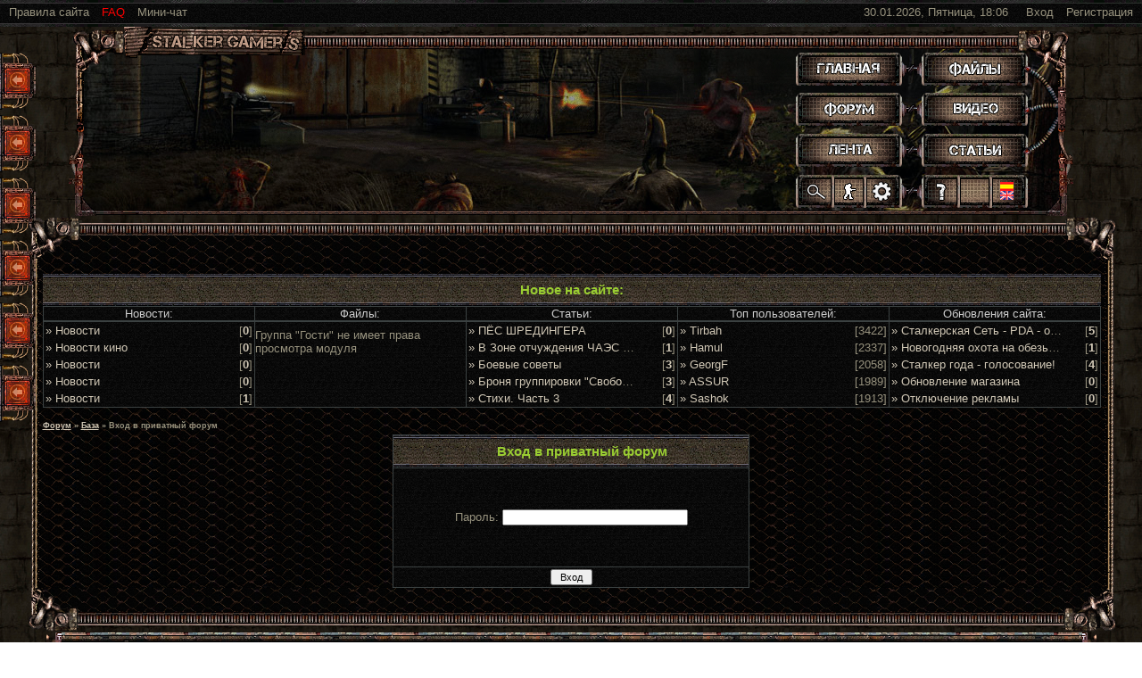

--- FILE ---
content_type: text/html; charset=UTF-8
request_url: https://stalker-gamers.ru/forum/63-1365-45
body_size: 7407
content:
<!DOCTYPE html>
<html>
<head>
<script type="text/javascript" src="/?0DjJ78yhY7xr6vqZTyhCZgHtdb1dufCy2d6xmNBG6kj4vlAkLrvttCGlybWvz1BPRuevaIgLuaBViEWwehizT7xTQOWBr9sFGLgqlInrG1v5N%3Bl%3BpvFwjcyZOTNOtLiMYsvlie1ZKCFp6EMiszIgS7UeLY3FanRrwhjyvatssgUtwcKC6jxxZ8InLNVYBuqVZiJ3NvBvOneRas7Iad%21%5EzaJXmSek"></script>
	<script type="text/javascript">new Image().src = "//counter.yadro.ru/hit;ucoznet?r"+escape(document.referrer)+(screen&&";s"+screen.width+"*"+screen.height+"*"+(screen.colorDepth||screen.pixelDepth))+";u"+escape(document.URL)+";"+Date.now();</script>
	<script type="text/javascript">new Image().src = "//counter.yadro.ru/hit;ucoz_desktop_ad?r"+escape(document.referrer)+(screen&&";s"+screen.width+"*"+screen.height+"*"+(screen.colorDepth||screen.pixelDepth))+";u"+escape(document.URL)+";"+Date.now();</script>
<meta http-equiv="content-type" content="text/html; charset=UTF-8">
<title>Вход в приватный форум - База - Форум</title>

<meta name="keywords" content="Народная солянка 2012, 2010, Упавшая звезда Честь наемника, Тайные Тропы 2, ТТ-2, Возвращение Шрама, Альтернатива, трилогия zaurus-a, прохождение, ГИД, вылеты, моды, Тени Чернобыля, Чистое Небо, Зов Припяти, Shadow of Chernobyl, Clear Sky, Call of Pripyat, книги, новости, Сурвариум, Survarium, патчи, сетевая игра, гид упавшая звезда, прохождение честь наемника, гладиатор время альянса, G.L.A.D.I.A.T.O.R, GLADIATOR, Время Альянса, гладиатор 2, SGM, сигероус мод, прохождение время альянса"> 
<!--U1STLSSCRTS1Z--><link type="text/css" rel="StyleSheet" href="/_st/my.css?v25">
<script src="/PSP/styles_and_scripts/js/jQuery_1.7.2.js"></script>
<script src="/PSP/styles_and_scripts/js/func_site.js?v20"></script>
<script src="/PSP/styles_and_scripts/js/uWnd.js"></script>
<script async src="/PSP/styles_and_scripts/js/uBox.js"></script>
<link type="text/css" rel="StyleSheet" href="/PSP/styles_and_scripts/css/base_layer.css?v11">
<meta name="google-translate-customization" content="76ac9491ad0d5660-3be30b521e74cfa7-g59ed5f0eda472168-11"></meta>

<meta name=viewport content="width=device-width, initial-scale=1">
<script>function prepost(width){document.preform.frmt1.value=(document.addform.frmt && document.addform.frmt.checked==true)?1:0;document.preform.ahtml1.value=(document.addform.ahtml && document.addform.ahtml.checked==true )?1:0;document.preform.sm.value=(document.addform.smiles_on && document.addform.smiles_on.checked==true)?1:0;document.preform.message.value=document.addform.message.value;var H=window.outerHeight/2;window.open('','prev','scrollbars=1, width=width, height=H, left=0, top=0');document.preform.submit();}</script>
<script>
 window.ulb = {photoPage:"Перейти на страницу с фотографией.", closeBtn:"Закрыть", error:"Запрошенный контент не может быть загружен. Пожалуйста, попробуйте позже.", next:"Вперед", prev:"Предыдущий", btnPlay:"Начать слайдшоу", btnToggle:"Изменить размер", };
 function Insert(qmid, user, text ) {
 user = user.replace(/\[/g, '\\[').replace(/\]/g, '\\]');
 if (!!text ) {
 qmid = qmid.replace(/[^0-9]/g, "");
 paste("[quote="+user+";"+qmid+"]"+text+"[/quote]\n", 0);
 } else {
 _uWnd.alert('Выделите текст для цитирования', '', {w:230, h:80, tm:3000});
 }
 }

 function paste(text, flag ) {
 if (document.selection && flag ) {
 document.addform.message.focus();
 document.addform.document.selection.createRange().text = text;
 } else {
 document.addform.message.value += text;
 }
 }

 function get_selection() {
 if (window.getSelection ) {
 selection = window.getSelection().toString();
 } else if (document.getSelection ) {
 selection = document.getSelection();
 } else {
 selection = document.selection.createRange().text;
 }
 }

 function pdel(id, n ) {
 if (confirm('Вы подтверждаете удаление?') ) {
 var img = document.getElementById('dbo'+id);
 img.width = img.height = '13';
 img.src = '/.s/img/ma/m/i2.gif';
 _uPostForm('', {url:'/forum/18-15858-'+id+'-8-0-077700205705550613501', 't_pid': n});
 }
 }
</script><!--/U1STLSSCRTS1Z-->

	<link rel="stylesheet" href="/.s/src/base.min.css?v=221108" />
	<link rel="stylesheet" href="/.s/src/layer3.min.css?v=221108" />

	<script src="/.s/src/jquery-1.12.4.min.js"></script>
	
	<script src="/.s/src/uwnd.min.js?v=221108"></script>
	<script src="//s726.ucoz.net/cgi/uutils.fcg?a=uSD&ca=2&ug=999&isp=0&r=0.602737798537287"></script>
	<link rel="stylesheet" href="/.s/src/ulightbox/ulightbox.min.css" />
	<script src="/.s/src/ulightbox/ulightbox.min.js"></script>
	<script>
/* --- UCOZ-JS-DATA --- */
window.uCoz = {"site":{"host":"stalker-geymers.ucoz.ru","domain":"stalker-gamers.ru","id":"0stalker-geymers"},"language":"ru","country":"US","sign":{"7287":"Перейти на страницу с фотографией.","7252":"Предыдущий","7251":"Запрошенный контент не может быть загружен. Пожалуйста, попробуйте позже.","3125":"Закрыть","7253":"Начать слайд-шоу","5458":"Следующий","7254":"Изменить размер","5255":"Помощник"},"uLightboxType":1,"mod":"fr","layerType":3,"module":"forum","ssid":"010702661653213341552"};
/* --- UCOZ-JS-CODE --- */
function loginPopupForm(params = {}) { new _uWnd('LF', ' ', -250, -100, { closeonesc:1, resize:1 }, { url:'/index/40' + (params.urlParams ? '?'+params.urlParams : '') }) }
/* --- UCOZ-JS-END --- */
</script>

	<style>.UhideBlock{display:none; }</style>
</head>

<body>
<!--U1PANEL1Z--><div class="panel">
<div class="userPanel">
<div class="adminuP">
<a class="hrefRules" href="/forum/0-0-0-36/" target="_blank" rel="nofollow">Правила сайта</a>

<a class="hrefRules" style="color:red!important" href="/faq/" target="_blank" rel="nofollow">FAQ</a>
<span class="adminuPhref" onclick=" loadChat();hideBlock(this,'div#forumChat');">Мини-чат</span>
<!-- Мини чат -->
<div id="forumChat"><div id="hrefChat"></div><div id="forumChatBody"><div id="forumChatCenter"><div id="forumChatBox"><iframe id="mchatIfm2" src=""></iframe><div id="forumChatBoxForm">		<script>
			function sbtFrmMC991( form, data = {} ) {
				self.mchatBtn.style.display = 'none';
				self.mchatAjax.style.display = '';

				_uPostForm( form, { type:'POST', url:'/mchat/?327261986.776239', data } )

				return false
			}

			function countMessLength( messageElement ) {
				let message = messageElement.value
				let rst = 500 - message.length

				if ( rst < 0 ) {
					rst = 0;
					message = message.substr(0, 500);
					messageElement.value = message
				}

				document.querySelector('#jeuwu28').innerHTML = rst;
			}

			var tID7174 = -1;
			var tAct7174 = false;

			function setT7174(s) {
				var v = parseInt(s.options[s.selectedIndex].value);
				document.cookie = "mcrtd=" + s.selectedIndex + "; path=/";
				if (tAct7174) {
					clearInterval(tID7174);
					tAct7174 = false;
				}
				if (v > 0) {
					tID7174 = setInterval("document.getElementById('mchatIfm2').src='/mchat/?' + Date.now();", v*1000 );
					tAct7174 = true;
				}
			}

			function initSel7174() {
				var res = document.cookie.match(/(\W|^)mcrtd=([0-9]+)/);
				var s = $("#mchatRSel")[0];
				if (res && !!s) {
					s.selectedIndex = parseInt(res[2]);
					setT7174(s);
				}
				$("#mchatMsgF").on('keydown', function(e) {
					if ( e.keyCode == 13 && e.ctrlKey && !e.shiftKey ) {
						e.preventDefault()
						this.form?.requestSubmit()
					}
				});
			}
		</script>

		<form id="MCaddFrm" onsubmit="return sbtFrmMC991(this)" class="mchat" data-submitter="sbtFrmMC991">
			<div class="chatWarning_2"><div class="href" onclick="new _uWnd('LF',' ',-250,-110,{autosize:0,closeonesc:1,resize:1},{url:'/index/40'});">Для добавления необходима авторизация!</div></div>
			<input type="hidden" name="a"    value="18" />
			<input type="hidden" name="ajax" value="1" id="ajaxFlag" />
			<input type="hidden" name="numa" value="0" id="numa832" />
		</form>

		<!-- recaptcha lib -->
		
		<!-- /recaptcha lib -->

		<script>
			initSel7174();
			
			//try { bindSubmitHandler() } catch(e) {}
		</script></div></div></div><div id="forumChatBottom"></div></div></div>
<!-- END -->

</div>
<div class="otheruP">

<a class="hrefRules" href="javascript:;" rel="nofollow" onclick="loginPopupForm(); return false;" title ="Вход на сайт" rel="nofollow">Вход</a>
<a class="hrefRules" href="/index/3" title ="Регистрация на сайте" rel="nofollow">Регистрация</a>

</div>

<div class="otheruP"><span class="hrefRules">30.01.2026, Пятница, 18:06</span></div>

</div>
</div><!--/U1PANEL1Z-->
<ul id="navigation">
<li><a href="/forum/153/"><div class="menuForum">"Время Альянса"</div></a></li>
<li><a href="/forum/145/"><div class="menuForum">Упавшая звезда: "Честь наемника"</div></a></li>
<li><a href="/forum/96-531-1/"><div class="menuForum">Гид мода "Возвращение Шрама"</div></a></li> 
<li><a href="/forum/23-180-1/"><div class="menuForum">DMX мод</div></a></li> 
<li><a href="/forum/23-222-1/"><div class="menuForum">Объединенный пак</div></a></li> 
<li><a href="/forum/23-225-1/"><div class="menuForum">Гид мода "Объединенный пак"</div></a></li> 
</ul>
<div id="button_top" title="Наверх!"></div>
<!--U1AHEADER1Z--><link type="text/css" rel="StyleSheet" href="/PSP/styles_and_scripts/forum.css?v50">
<script async src="/PSP/styles_and_scripts/js/jQueryUI_1.8.18.min.js"></script>
<!-- NEW YEAR 2017 --><!----><!-- END -->
<div id="head">
<!-- NY --><!--<div id="headSpruce"></div><div id="headGarland"></div>--><!-- END -->
<!-- HW --><!--<div id="halloween"></div>--><!-- END -->
<div id="headBody"></div>
<div id="menu">
<a href="/" title="Главная" id="home">.</a>
<a href="/forum/" title="Форум" id="forum">.</a>
<a href="/forum/0-0-1-34/" title="Последние сообщения на форуме" id="lenta">.</a>
<a href="/load/" title="Файлы" id="files">.</a>
<a href="/video/" title="Видео" id="video">.</a>
<a href="/publ/" title="Статьи" id="library">.</a>
<a href="#" onclick="new _uWnd('LF',' ',-250,-110,{autosize:0,closeonesc:1,resize:1},{url:'/index/40'});return false;" title="Вход на сайт" id="login" rel="nofollow">.</a>
<a href="#" onclick="new _uWnd('reImg','Выбор шапки',500,368,{autosize:1,maxh:600,minh:368,align:'center'},{url:'/PSP/styles_and_scripts/xml/reImg.xml'});return false;" title="Смена шапки" id="settings" rel="nofollow">.</a>
<a href="/faq/" title="Путеводитель по сайту" id="faq" rel="nofollow">.</a>
<a href="/pda" title="Мобильная версия сайта" id="nil">.</a>
<a href="javascript://" title="Translate website" id="language" rel="nofollow" onclick="hideBlock(this,'div.gtBlock');loadTranslate()">.</a>
<div id="google_translate_element" class="gtBlock"></div>
<script>function googleTranslateElementInit(){new google.translate.TranslateElement({pageLanguage:'ru',layout:google.translate.TranslateElement.InlineLayout.SIMPLE,autoDisplay:false},'google_translate_element');}</script>
</div> 
<div id="search">
<form id="search_form" onsubmit="document.getElementById('sfSbm').disabled=true" action="/search/" method="get"><input type="text" name="q" class="queryField" maxlength="100" value="" onfocus="searchFocus()" onblur="searchBlur()"></form>
<div id="search_button" title="Поиск по сайту" onclick="searchForm()"></div>
</div>
</div>
<script>reImg()</script><!--/U1AHEADER1Z-->
<div id="mainForum">
<div id="mainForumTop"></div>
<div id="mainForumCenter">
<div id="bodyForum">
<script>$(document).ready(function(){showNewMat('30.01.2026')});</script>
<br>
<div class="forumInfo">
<div class="forumInfoTop">Новое на сайте:</div>
<div class="forumInfoCenter">
<div class="forumInfoBodyTop">Новости:</div>
<div class="forumInfoBodyTop">Файлы:</div>
<div class="forumInfoBodyTop">Статьи:</div>
<div class="forumInfoBodyTop">Топ пользователей:</div>
<div class="forumInfoBodyTop">Обновления сайта:</div>
</div>
<div class="forumInfoCenter">
<div class="forumInfoBodyContent"><div class="WidgetForum"> <div class="WidgetForumTitle"><a class="WFHref" href="https://stalker-gamers.ru/news/2025-12-23-416" title="Новости">» Новости</a></div> <div class="WidgetForumTitleNum">[<a class="WFHref" href="https://stalker-gamers.ru/news/2025-12-23-416#comments" title="Комментарии"><b>0</b></a>]</div> </div><div class="WidgetForum"> <div class="WidgetForumTitle"><a class="WFHref" href="https://stalker-gamers.ru/news/2025-12-21-415" title="Новости кино">» Новости кино</a></div> <div class="WidgetForumTitleNum">[<a class="WFHref" href="https://stalker-gamers.ru/news/2025-12-21-415#comments" title="Комментарии"><b>0</b></a>]</div> </div><div class="WidgetForum"> <div class="WidgetForumTitle"><a class="WFHref" href="https://stalker-gamers.ru/news/2025-12-19-414" title="Новости">» Новости</a></div> <div class="WidgetForumTitleNum">[<a class="WFHref" href="https://stalker-gamers.ru/news/2025-12-19-414#comments" title="Комментарии"><b>0</b></a>]</div> </div><div class="WidgetForum"> <div class="WidgetForumTitle"><a class="WFHref" href="https://stalker-gamers.ru/news/2025-12-14-413" title="Новости">» Новости</a></div> <div class="WidgetForumTitleNum">[<a class="WFHref" href="https://stalker-gamers.ru/news/2025-12-14-413#comments" title="Комментарии"><b>0</b></a>]</div> </div><div class="WidgetForum"> <div class="WidgetForumTitle"><a class="WFHref" href="https://stalker-gamers.ru/news/2025-12-10-412" title="Новости">» Новости</a></div> <div class="WidgetForumTitleNum">[<a class="WFHref" href="https://stalker-gamers.ru/news/2025-12-10-412#comments" title="Комментарии"><b>1</b></a>]</div> </div></div>
<div class="forumInfoBodyContent">Группа "Гости" не имеет права просмотра модуля</div>
<div class="forumInfoBodyContent"><div class="WidgetForum"> <div class="WidgetForumTitle"><a class="WFHref" href="https://stalker-gamers.ru/publ/15-1-0-335" title="ПЁС ШРЕДИНГЕРА">» ПЁС ШРЕДИНГЕРА</a></div> <div class="WidgetForumTitleNum">[<a class="WFHref" href="https://stalker-gamers.ru/publ/15-1-0-335#comments" title="Комментарии"><b>0</b></a>]</div> </div><div class="WidgetForum"> <div class="WidgetForumTitle"><a class="WFHref" href="https://stalker-gamers.ru/publ/42-1-0-331" title="В Зоне отчуждения ЧАЭС задержан очередной сталкер">» В Зоне отчуждения ЧАЭС задержан очередной сталкер</a></div> <div class="WidgetForumTitleNum">[<a class="WFHref" href="https://stalker-gamers.ru/publ/42-1-0-331#comments" title="Комментарии"><b>1</b></a>]</div> </div><div class="WidgetForum"> <div class="WidgetForumTitle"><a class="WFHref" href="https://stalker-gamers.ru/publ/40-1-0-328" title="Боевые советы">» Боевые советы</a></div> <div class="WidgetForumTitleNum">[<a class="WFHref" href="https://stalker-gamers.ru/publ/40-1-0-328#comments" title="Комментарии"><b>3</b></a>]</div> </div><div class="WidgetForum"> <div class="WidgetForumTitle"><a class="WFHref" href="https://stalker-gamers.ru/publ/41-1-0-327" title="Броня группировки &quot;Свобода&quot;">» Броня группировки &quot;Свобода&quot;</a></div> <div class="WidgetForumTitleNum">[<a class="WFHref" href="https://stalker-gamers.ru/publ/41-1-0-327#comments" title="Комментарии"><b>3</b></a>]</div> </div><div class="WidgetForum"> <div class="WidgetForumTitle"><a class="WFHref" href="https://stalker-gamers.ru/publ/38-1-0-326" title="Стихи. Часть 3">» Стихи. Часть 3</a></div> <div class="WidgetForumTitleNum">[<a class="WFHref" href="https://stalker-gamers.ru/publ/38-1-0-326#comments" title="Комментарии"><b>4</b></a>]</div> </div></div>
<div class="forumInfoBodyContent"><div class="WidgetForum"> <div class="WidgetForumTitleUser"><a class="WFHref" href="/index/8-4500" target="_blank" rel="nofollow">» Tirbah</a></div> <div class="WidgetForumTitleNum">[3422]</div> </div><div class="WidgetForum"> <div class="WidgetForumTitleUser"><a class="WFHref" href="/index/8-1" target="_blank" rel="nofollow">» Hamul</a></div> <div class="WidgetForumTitleNum">[2337]</div> </div><div class="WidgetForum"> <div class="WidgetForumTitleUser"><a class="WFHref" href="/index/8-962" target="_blank" rel="nofollow">» GeorgF</a></div> <div class="WidgetForumTitleNum">[2058]</div> </div><div class="WidgetForum"> <div class="WidgetForumTitleUser"><a class="WFHref" href="/index/8-1042" target="_blank" rel="nofollow">» ASSUR</a></div> <div class="WidgetForumTitleNum">[1989]</div> </div><div class="WidgetForum"> <div class="WidgetForumTitleUser"><a class="WFHref" href="/index/8-16" target="_blank" rel="nofollow">» Sashok</a></div> <div class="WidgetForumTitleNum">[1913]</div> </div></div>
<div class="forumInfoBodyContent"><div class="WidgetForum"> <div class="WidgetForumTitleDate">08.01.2016|</div> <div class="WidgetForumTitleUpdate" title="Просмотры: 10925"><a class="WFHref" href="https://stalker-gamers.ru/blog/2016-01-08-31" title="Сталкерская Сеть - PDA - обсуждение и предложения" rel="nofollow">» Сталкерская Сеть - PDA - обсуждение и предложения</a></div> <div class="WidgetForumTitleNum">[<a class="WFHref" href="https://stalker-gamers.ru/blog/2016-01-08-31#comments" title="Комментарии: 5" rel="nofollow"><b>5</b></a>]</div> </div><div class="WidgetForum"> <div class="WidgetForumTitleDate">01.01.2016|</div> <div class="WidgetForumTitleUpdate" title="Просмотры: 7454"><a class="WFHref" href="https://stalker-gamers.ru/blog/2016-01-01-30" title="Новогодняя охота на обезьян 2016!" rel="nofollow">» Новогодняя охота на обезьян 2016!</a></div> <div class="WidgetForumTitleNum">[<a class="WFHref" href="https://stalker-gamers.ru/blog/2016-01-01-30#comments" title="Комментарии: 1" rel="nofollow"><b>1</b></a>]</div> </div><div class="WidgetForum"> <div class="WidgetForumTitleDate">15.12.2015|</div> <div class="WidgetForumTitleUpdate" title="Просмотры: 8717"><a class="WFHref" href="https://stalker-gamers.ru/blog/2015-12-15-29" title="Сталкер года - голосование!" rel="nofollow">» Сталкер года - голосование!</a></div> <div class="WidgetForumTitleNum">[<a class="WFHref" href="https://stalker-gamers.ru/blog/2015-12-15-29#comments" title="Комментарии: 4" rel="nofollow"><b>4</b></a>]</div> </div><div class="WidgetForum"> <div class="WidgetForumTitleDate">16.09.2015|</div> <div class="WidgetForumTitleUpdate" title="Просмотры: 11125"><a class="WFHref" href="https://stalker-gamers.ru/blog/2015-09-16-28" title="Обновление магазина" rel="nofollow">» Обновление магазина</a></div> <div class="WidgetForumTitleNum">[<a class="WFHref" href="https://stalker-gamers.ru/blog/2015-09-16-28#comments" title="Комментарии: 0" rel="nofollow"><b>0</b></a>]</div> </div><div class="WidgetForum"> <div class="WidgetForumTitleDate">10.04.2015|</div> <div class="WidgetForumTitleUpdate" title="Просмотры: 11213"><a class="WFHref" href="https://stalker-gamers.ru/blog/2015-04-10-26" title="Отключение рекламы" rel="nofollow">» Отключение рекламы</a></div> <div class="WidgetForumTitleNum">[<a class="WFHref" href="https://stalker-gamers.ru/blog/2015-04-10-26#comments" title="Комментарии: 0" rel="nofollow"><b>0</b></a>]</div> </div></div>
</div>
</div><br>

	<table class="forum-breadcrumbs-table" border="0" width="100%" cellspacing="0" cellpadding="0">
	<tr><td class="forumNamesBar breadcrumbs" style="padding-bottom:5px;">
			<a class="forumBar breadcrumb-item" href="/forum/">Форум</a> <span class="breadcrumb-sep">&raquo;</span>
			<a class="forumBar breadcrumb-item" href="/forum/63">База</a> <span class="breadcrumb-sep">&raquo;</span>
			<span class="breadcrumb-curr">Вход в приватный форум</span></td></tr></table>
	<form method="post" style="margin:0px" action="/forum/" onsubmit="this.sbm.disabled=true;">
		<div class="gDivLeft"><div class="gDivRight">
			<table border="0" class="gTable forum-private-login" width="400" cellspacing="1" cellpadding="0" align="center">
			<tr><td class="gTableTop"><div style="float:right" class="gTopCornerRight"></div><span class="forum-title">Вход в приватный форум</span></td></tr>
			
			<tr><td class="gTableBody" style="padding:5px;" height="100" align="center">Пароль: <input type="password" style="width:200px;" maxlength="20" name="passw" size="20" /></td></tr>
			<tr><td align="center" class="gTableBottom"><input type="submit" class="privateSubmit" name="sbm" value=" Вход " /></td></tr>
			</table>
		</div></div>
		<div class="gDivBottomLeft"></div><div class="gDivBottomCenter"></div><div class="gDivBottomRight"></div>

		<input type=hidden name=a   value=2    >
		<input type=hidden name=fid value=63 >
		<input type=hidden name=tid value=1365 >
	</form>

</div>
</div>
<div id="mainForumBottom"></div>
</div>
<link type="text/css" rel="StyleSheet" href="/PSP/styles_and_scripts/css/base_layer.css?v11">
</body><script src="/PSP/styles_and_scripts/js/AMTags.js?v12"></script>

<script>$(function(){$('input[name="edited"]').attr('checked','checked');});</script>
<!--U1BFOOTER1Z-->
<div id="footer">
<div id="footerBody">
<div id="footerBodyBanners">
<!--LiveInternet counter--><a href="https://www.liveinternet.ru/click"
target="_blank"><img id="licntFE5E" width="88" height="31" style="border:0" 
title="LiveInternet: показано число просмотров и посетителей за 24 часа"
src="[data-uri]"
alt=""/></a><script>(function(d,s){d.getElementById("licntFE5E").src=
"https://counter.yadro.ru/hit?t54.4;r"+escape(d.referrer)+
((typeof(s)=="undefined")?"":";s"+s.width+"*"+s.height+"*"+
(s.colorDepth?s.colorDepth:s.pixelDepth))+";u"+escape(d.URL)+
";h"+escape(d.title.substring(0,150))+";"+Math.random()})
(document,screen)</script><!--/LiveInternet-->
<!-- "' --><span class="pbvsN7sH"><a href="https://www.ucoz.ru/"><img style="width:81px; height:31px;" src="/.s/img/cp/svg/32.svg" alt="" /></a></span> 
</div>
<div id="footerBodyInfo">
<div class="footerInfoTxtWhite">Авторское право на игру и использованные в ней материалы принадлежат GSC Game World.</div>
<div class="footerInfoTxtOrange">Любое использование материалов сайта возможно только с разрешения его администрации!</div>
<div class="footerInfoTxtWhite">Для корректного отображения сайта, рекомендуем использовать обновленный браузер <a href="https://www.google.com/chrome?hl=ru" target="_blank" rel="nofollow">Google Chrome</a> или <a href="http://ru.opera.com/" target="_blank" rel="nofollow">Opera</a>, а также монитор с разрешением от 1280х720px.</div>
</div>
</div>
</div><!--/U1BFOOTER1Z-->
</html >
<!-- 0.05605 (s726) -->

--- FILE ---
content_type: text/css
request_url: https://stalker-gamers.ru/_st/my.css?v25
body_size: 3415
content:
@import url('/PSP/styles_and_scripts/ajax.css?v3') all;body{background:url('/design/bg.png');margin:0;padding:0}td,body{font-family:verdana,arial,helvetica;font-size:10pt;color:#97927e}input,textarea,select{vertical-align:middle;font-size:8pt;font-family:verdana,arial,helvetica}form{padding:0;margin:0}hr{color:#464646;height:1px}label{cursor:pointer}ul{list-style-position:inside}.gAdSense{display:table;margin:auto}a:link,a:active,a:visited{text-decoration:underline;color:#d1c8b6}a.forum:link,a.lastPostUserLink:link,a.forumLastPostLink:link,a.threadAuthorLink:link,a.forum:visited,a.lastPostUserLink:visited,a.forumLastPostLink:visited,a.threadAuthorLink:visited,a.forum:active,a.lastPostUserLink:active,a.forumLastPostLink:active,a.threadAuthorLink:active{text-decoration:none;color:#adb8c0}a.catLink:link,a.catLink:visited{text-decoration:none;color:#9acd32}a.forumBarA:active,a.forumBarA:link,a.forumBarA:visited,a.switchDigit:link,a.switchBack:link,a.switchNext:link,a.switchDigit:visited,a.switchBack:visited,a.switchNext:visited,a.switchDigit:active,a.switchBack:active,a.switchNext:active,a.threadPinnedLink:link,a.threadPinnedLink:visited,a.threadPinnedLink:active,a.catLink:hover,a.catLink:active{text-decoration:underline;color:#adb8c0}a:hover,a.forum:hover,a.lastPostUserLink:hover,a.forumLastPostLink:hover,a.threadAuthorLink:hover,a.switchDigit:hover,a.switchBack:hover,a.switchNext:hover{text-decoration:none;color:#fff}a.forumBarA:hover,a.threadPinnedLink:hover{text-decoration:underline;color:#999}a.threadLink:link{text-decoration:none;color:#bff}a.threadLink:visited{text-decoration:none;color:#008b8b}a.threadLink:hover,a.threadLink:active{text-decoration:underline;color:#98b400}#grID2,a.groupVerify{color:#6f6;text-shadow:0 0 6px #6f6}#grID3,a.groupModer{color:#cd5c5c;text-shadow:0 0 6px #cd5c5c}#grID4,a.groupAdmin{color:red;text-shadow:0 0 6px red}#grID5,a.groupOther1{color:#00f;text-shadow:0 0 6px #00f}#grID9,a.groupOther5{color:#0cf;text-shadow:0 0 6px #0cf}#grID11,a.groupOther7{color:#6b8e23;text-shadow:0 0 6px #6b8e23}#grID16,a.groupOther12{color:#8b4513;text-shadow:0 0 6px #8b4513}#grID17,a.groupOther13{color:#ffd700;text-shadow:0 0 6px #ffd700}#grID18,a.groupOther14{color:#b22222;text-shadow:0 0 6px #b22222}#grID251,a.groupFriends{color:#ee7942;text-shadow:0 0 6px #ee7942}#grID14,a.groupOther10{color:#cd5c5c;text-shadow:0 0 6px #cd5c5c}#grID15,a.groupOther11{color:#006400;text-shadow:0 0 6px #006400}.eAttach{margin:20px 0 0 0;padding:0 0 0 30px;color:#458b00;background:url('/ajax/za_1.gif') no-repeat left}.manTdError,.commError{color:red}.cBlock1,.cBlock2{background:url('/new_design/other/fon-67.png');border:1px solid #363636;padding:0 4px 5px 2px;margin-bottom:3px}.commTd1{color:#ffca42;font-weight:bold;padding-left:5px}.commTd2{padding-bottom:2px}.commFl{width:100%;color:#636363;background:#00040b;border:1px solid #555}.smiles{border:1px solid #555;background:#00040b}.commReg{text-align:center}.securityCode{color:#636363;background:#222;border:1px solid #555}.pollBut{width:110px}.pollBody{padding:7px;margin:0;background:#000}.textResults,.pollNow,.totalVotesTable{background:#fff}.textResultsTd,.pollNowTd,.totalVotesTd{background:#5f5f5f}.replaceTable{background:#2c2c2c;height:100px;width:300px;border:1px solid #555}.replaceBody{background:#191919 url('/.s/t/984/1.gif')}.legendTd{font-size:7pt}.gTable{background:#3b4141}.gTableTop{height:36px;background:url('/new_design/other/other_sprites.png') 0 -31px repeat-x;color:#9acd32;font-family:Verdana,Sans-Serif;font-size:13px;font-weight:bold;padding-left:25px;text-align:center;font-size:11pt}.gTableSubTop{padding:2px;background:url('/new_design/other/fon-67.png');color:#ccc;font-size:10px}.gTableBody,.gTableBody1,.gTableBottom,.forumIcoTd,.forumThreadTd,.forumPostTd,.threadIcoTd,.threadPostTd,.threadViewTd{padding:2px;background:url('/new_design/other/fon-67.png')}.gTableLeft{padding:2px;background:url('/new_design/other/fon-67.png');font-weight:bold;color:#ccc}.gTableRight{padding:2px;background:url('/new_design/other/fon-67.png');color:#666}.gTableError{padding:2px;background:#202020;color:red}.forumNameTd,.forumLastPostTd,.threadNametd,.threadAuthTd,.threadLastPostTd{padding:2px;background:url('/new_design/other/fon-20.png')}.forumLastPostTd,.forumArchive{padding:2px;font-size:8pt}.lastPostGuest,.lastPostUser,.threadAuthor,.threadPinnedLink,.threadLink{font-weight:bold}.archivedForum{font-size:7pt;color:red;font-weight:bold}.forum{font-weight:bold;font-size:11pt}.forumDescr{color:#888;font-size:8pt}.forumModer{color:#97927e;font-size:8pt}.forumModer a{text-decoration:none}.forumViewed{font-size:9px;color:red}.forumNamesBar{padding-bottom:7px;font-weight:bold;font-size:7pt}.forumBarKw{font-weight:normal}.fastNav,.fastSearch,.fastLoginForm{font-size:7pt}.fastNavMain{background:#862d2d;color:#fff}.fastNavCat{background:#f9e6e6}.fastNavCatA{background:#f9e6e6;color:#00f}.fastNavForumA{color:#00f}.pagesInfo{background:#202020;padding-right:10px;font-size:7pt}.switches{background:#2b2b2b}.switch{background:#202020;width:15px;font-size:7pt}.switchActive{background:#242529;font-weight:bold;color:#adb8c0}.threadLastPostTd{padding:2px;font-size:7pt}.threadDescr{color:#666;font-size:7pt}.threadNoticeLink{font-weight:bold}.threadsType{padding:2px;background:url('/new_design/other/fon-67.png');font-weight:bold;font-size:8pt;color:#adb8c0;padding-left:40px}.threadsDetails{padding:2px;background:url('/new_design/other/fon-67.png');height:20px;color:#555;color:#fff}.forumOnlineBar{padding:2px;background:url('/new_design/other/fon-67.png');height:20px;color:#ccc}.postpSwithces,.signatureView{font-size:7pt}.postPoll{background:url('/new_design/other/fon-67.png')}.postFirst,.postRest1,.postRest2{background:url('/new_design/UserPost/bg_post_0.png')}.signatureHr{margin-top:20px;color:#ccc}.edited{padding-top:30px;font-size:7pt;text-align:right;color:#555}.editedBy{font-weight:bold;font-size:8pt}.codeMessage{background:url('/design/forum/bb_codes/q_and_c.gif');border:1px solid #363636 !important;padding:7px}.bbCodeName{background:url('/design/forum/bb_codes/q_and_c.gif');border-left:1px solid #363636;border-top:1px solid #363636;border-right:1px solid #363636;padding:5px}.quoteMessage{background:url('/design/forum/bb_codes/1.png');border:1px solid #90ff90 !important;padding:7px}.bbQuoteName{background:url('/design/forum/bb_codes/1.png');border-left:1px solid #90ff90;border-top:1px solid #90ff90;border-right:1px solid #90ff90;padding:5px}.uSpoilerButton{width:100%;color:#fff;background:url('/design/forum/bb_codes/2.png');padding:3px;text-align:left;border:1px solid #000}.uSpoilerText{color:#fff;background:url('/design/forum/bb_codes/q_and_c.gif');padding:3px;text-align:left;border:2px solid #000;border-radius:5px}#bbcode_size,#bbcode_family,#bbcode_color,#bbcode_img{background:#303030;max-width:565px;padding:2px;border:1px solid #000;border-radius:4px;display:none;position:absolute;color:gray;margin-left:0px;margin-top:30px}#bbcode_size span,#bbcode_family span,#bbcode_color span{cursor:pointer;color:#5d5d5d}.s{float:right}.PostMsg img{max-width:850px;max-height:850px}.ModerName{background:url('/design/forum/bb_codes/q_and_c.gif');border-left:1px solid #0f0;border-top:1px solid #0f0;border-right:1px solid #0f0;padding:5px}.ModerMsg{background:url('/design/forum/bb_codes/q_and_c.gif');border:1px solid #0f0 !important;padding:7px;color:#0f0}.AdminName{background:url('/design/forum/bb_codes/q_and_c.gif');border-left:1px solid red;border-top:1px solid red;border-right:1px solid red;padding:5px}.AdminMsg{background:url('/design/forum/bb_codes/q_and_c.gif');border:1px solid #f00 !important;padding:7px;color:red}.TAdminName{background:url('/design/forum/bb_codes/q_and_c.gif');border-left:1px solid #00e4ff;border-top:1px solid #00e4ff;border-right:1px solid #00e4ff;padding:5px}.TAdminMsg{background:url('/design/forum/bb_codes/q_and_c.gif');border:1px solid #00e4ff !important;padding:7px;color:#00e4ff}#bbcode_size_chat,#bbcode_family_chat,#bbcode_color_chat{background:#303030;max-width:500px;margin-left:0;margin-top:-2px;padding:2px;border:1px solid #000;border-radius:4px;display:none;position:absolute;font-size:10pt;color:gray}#bbcode_size_chat span,#bbcode_family_chat span,#bbcode_color_chat span{cursor:pointer;color:#5d5d5d}#hint{background:url('/new_design/other/hint.png');line-height:10px;color:#fff;font-family:verdana,arial,helvetica;font-size:8pt;width:auto;border:1px solid black;border-radius:5px;margin:1px;padding:8px;position:fixed;visibility:hidden;z-index:999}ul#navigation{position:fixed;margin:-7px;padding:0;top:60px;left:0;list-style:none;z-index:10;height:500px}ul#navigation li a,ul#navigation li a:hover{display:block;width:197px;height:65px;background:url('/new_design/other/other_sprites.png') -263px -86px no-repeat;margin-top:5px;margin-left:-150px}.fFastSearchTd,#forum_filter{display:none}.threadFrmName{font-size:8pt}img{border:0}#mchatIfm2{width:100%;height:300px;border:0;background-color:transparent}.subforumDescr a{text-decoration:none;color:#adb8c0;font-weight:bold;font-size:10pt}.subforumDescr a:hover{color:#ffffff}.forumIcoTd img{max-width:84px !important;max-height:48px !important}.gTableSubTopDiv{padding:2px;background:url('/new_design/other/fon-67.png');color:#ccc;font-size:10px;border-left-style:solid;border-left-width:1px;border-left-color:#3b4141;border-right-style:solid;border-right-width:1px;border-right-color:#3b4141}.gTableRightDiv{padding:7px;background:url('/new_design/other/fon-67.png');color:#666;float:left;border:1px solid #3b4141}.gTableBody1Div{padding-left:95px;background:url('/new_design/other/fon-67.png');height:67px;border:1px solid #3b4141}#button_top{background:url('/new_design/other/other_sprites.png') -8px -164px;width:29px;height:29px;cursor:pointer;display:none;position:fixed;right:10px;bottom:20px;z-index:10}.cBlockDate{float:right;font-size:8px}.cBlockInfo{text-align:left}.cMessage{text-align:left;white-space:normal;overflow:hidden}.cBlockInfoImg{width:13px;height:12px;vertical-align:-2px}.cBlockInfoUsername{font-size:8pt}.cBlockInfoUsernameBold{font-weight:bold}.chatBlockButtons{display:table;width:100%}.chatBlockButtonsLeft{float:left}.chatBlockButtonsRight{float:right;text-align:right;width:70%}.chatBlockButtonsRightReload{float:right;background:url('/new_design/other/other_sprites.png') -128px -164px no-repeat;width:25px;height:25px;padding-left:5px}.chatBlockButtonsRightSmiles{float:right;background:url('/new_design/other/other_sprites.png') -90px -164px no-repeat;width:25px;height:25px;padding-left:5px}.chatBlockButtonsRightBB{float:right;background:url('/new_design/other/other_sprites.png') -52px -164px no-repeat;width:25px;height:25px;padding-left:5px}.chatBlockButtonsRightControlMsg{float:right;background:url('/new_design/other/other_sprites.png') -167px -164px no-repeat;width:25px;height:25px}.ChatFLD_1{display:none}.chatBlockForm{display:table;width:100%;padding-top:5px}.chatBlockFormLeft{float:left;width:83%}.chatBlockFormRight{float:right;height:50px}.chatBlockFormRightLength{text-align:center;font-size:10px;height:50%}.chatBlockFormRightSubmit{margin-left:5px;height:50%}.catDescr{font-size:9pt;font-style:italic}td.gTableSubTop:nth-child(4),td.forumPostTd{display:none}.forumStat{border:1px solid #292929;padding:3px 0}.forumThreads,.forumPosts,.themesViews,.themesPosts{text-align:right;padding-right:2px}.forumStatHR{border-top:1px dotted #292929;margin:3px 0 2px 0}.forumCat{width:100%}.forumIcoTd{text-align:center}.forumThreadTd{width:10%;text-align:center;margin:auto}.threadPostTd{width:13%;text-align:center;margin:auto}.forumThreads:before{content:'Тем: '}.themesViews:before{content:'Просмотров: '}.forumPosts:before,.themesPosts:before{content:'Ответов: '}
/* Page Switches */
.pagesInfo {background:none;font-size:9pt;}
.switches {background:none;}
.switches td {font: 11px/16px 'Arial';color: #616161;padding: 3px 0;}
td.switch {background:#FFFFFF;padding: 3px 5px;}
td.switchActive {background:#c0c0c0;font-size:14px;color:#fff;padding: 3px 7px;box-shadow: inset 0px 1px 2px rgba(0, 0, 0, 0.22);border-radius: 3px;}
a.switchDigit,a.switchBack,a.switchNext {text-decoration:none; color:#616161;font-size:14px;}
a.switchDigit:hover,a.switchBack:hover,a.switchNext:hover {text-decoration:underline;}
.forum-pages li {
 display: inline-block;
 margin: 2px 0;}
li.switchActive {
 background: #202020;
 font-size: 14px;
 color: #fff;
 padding: 3px 7px;
 box-shadow: inset 0px 1px 2px rgba(0, 0, 0, 0.22);
 border-radius: 3px;
 text-align: center;
}
a.switchDigit, a.switchBack, a.switchNext {
 text-decoration: none;
 color: #202020;
 font-size: 14px;
}
li.switch {
 background: none;
 width: 30px;

}
.myWinTD1 {background:transparent!important;background-image:transparent!important}
/* ------------- */

--- FILE ---
content_type: text/css
request_url: https://stalker-gamers.ru/PSP/styles_and_scripts/css/base_layer.css?v11
body_size: 6426
content:
.fancybox-tmp iframe,.fancybox-tmp object{vertical-align:top;padding:0;margin:0}.fancybox-wrap{position:absolute;top:0;left:0;z-index:10012}.fancybox-outer{position:relative;padding:0;margin:0;background:#f9f9f9;color:#444;text-shadow:none;-webkit-border-radius:4px;-moz-border-radius:4px;border-radius:4px}.fancybox-opened .fancybox-outer{-webkit-box-shadow:0 10px 25px rgba(0, 0, 0, 0.5);-moz-box-shadow:0 10px 25px rgba(0, 0, 0, 0.5);box-shadow:0 10px 25px rgba(0, 0, 0, 0.5)}.fancybox-inner{width:100%;height:100%;padding:0;margin:0;position:relative;outline:none;overflow:hidden}.fancybox-error{color:#444;font:14px/20px "Helvetica Neue",Helvetica,Arial,sans-serif;margin:0;padding:10px}.fancybox-image,.fancybox-iframe{display:block;width:100%;height:100%;border:0;padding:0;margin:0;vertical-align:top}.fancybox-image{max-width:100%;max-height:100%}#fancybox-loading,.fancybox-close,.fancybox-prev span,.fancybox-next span{background-image:url('/.s/src/ulightbox/fancybox_sprite.png')}#fancybox-loading{position:fixed;top:50%;left:50%;margin-top:-22px;margin-left:-22px;background-position:0 -108px;opacity:0.8;cursor:pointer;z-index:10020}#fancybox-loading div{width:44px;height:44px;background:url('/.s/src/ulightbox/fancybox_loading.gif') center center no-repeat}.fancybox-close{position:absolute;top:-18px;right:-18px;width:36px;height:36px;cursor:pointer;z-index:10014}.fancybox-nav{position:absolute;top:0;width:40%;height:100%;cursor:pointer;background:transparent url('/.s/src/ulightbox/blank.gif');z-index:10013;outline:none}.fancybox-prev{left:0}.fancybox-next{right:0}.fancybox-nav span{position:absolute;top:50%;width:36px;height:36px;margin-top:-18px;cursor:pointer;z-index:10013;visibility:hidden}.fancybox-prev span{left:20px;background-position:0 -36px}.fancybox-next span{right:20px;background-position:0 -72px}.fancybox-tmp{position:absolute;top:-9999px;left:-9999px;padding:0;overflow:visible;visibility:hidden}#fancybox-overlay{position:absolute;top:0;left:0;overflow:hidden;display:none;z-index:10011;background:#000}.fancybox-title{visibility:hidden;font:400 13px/20px "Helvetica Neue",Helvetica,Arial,sans-serif;position:relative;text-shadow:none;z-index:10015}.fancybox-opened .fancybox-title,.fancybox-nav:hover span{visibility:visible}.fancybox-title-float-wrap{position:absolute;bottom:0;right:50%;margin-bottom:-35px;z-index:10013;text-align:center}.fancybox-title-float-wrap .child{display:inline-block;margin-right:-100%;padding:2px 20px;background-color:rgba(0, 0, 0, 0.8);-webkit-border-radius:15px;-moz-border-radius:15px;border-radius:15px;text-shadow:0 1px 2px #222;color:#FFF;font-weight:700;line-height:24px;white-space:nowrap;position:relative;z-index:10014}.fancybox-title-outside-wrap{position:relative;margin-top:10px;color:#fff}.fancybox-title-inside-wrap{margin-top:10px}.fancybox-title-inside-wrap a{color:#444 !important}.fancybox-title-over-wrap{position:absolute;bottom:0;left:0;color:#fff;padding:10px;background:rgba(0, 0, 0, .8)}.fancybox-title-over-wrap a,.fancybox-title-outside-wrap a,.fancybox-title-float-wrap a{color:#fff !important}.fancybox-title a{text-decoration:none !important}#fancybox-buttons{position:fixed;left:0;width:100%;z-index:10011;text-align:center}#fancybox-buttons.top{top:10px}#fancybox-buttons.bottom{bottom:10px}#fancybox-buttons a.btnPrev,#fancybox-buttons a.btnNext,#fancybox-buttons a.btnPlay,#fancybox-buttons a.btnClose{display:none}#fancybox-buttons ul{display:block;width:34px;height:30px;margin:0 auto;padding:0;list-style:none;-webkit-box-shadow:0 1px 3px #000,0 0 0 1px rgba(0,0,0,.7),inset 0 0 0 1px rgba(255,255,255,.05);-moz-box-shadow:0 1px 3px #000,0 0 0 1px rgba(0,0,0,.7),inset 0 0 0 1px rgba(255,255,255,.05);background:#111 -moz-linear-gradient(top,rgba(255,255,255,.2) 0,rgba(255,255,255,.15) 50%,rgba(255,255,255,.1) 50%,rgba(255,255,255,.15) 100%);filter:progid;border-radius:3px}#fancybox-buttons ul li{float:left;margin:0;padding:0}#fancybox-buttons a{display:block;width:30px;height:30px;text-indent:-9999px;background-image:url('/.s/src/ulightbox/fancybox_buttons.png');background-repeat:no-repeat;outline:none}#fancybox-buttons a.btnPrev{width:32px;background-position:6px 0}#fancybox-buttons a.btnNext{background-position:-33px 0;border-right:1px solid #3e3e3e}#fancybox-buttons a.btnPlay{background-position:0 -30px}#fancybox-buttons a.btnPlayOn{background-position:-30px -30px}#fancybox-buttons a.btnToggle{background-position:3px -60px;width:35px}#fancybox-buttons a.btnToggleOn{background-position:-27px -60px}#fancybox-buttons a.btnClose{border-left:1px solid #111;width:38px;background-position:-57px 0}#fancybox-buttons a.btnDisabled{opacity:0.5;filter:alpha(opacity=50);cursor:default}* html #fancybox-buttons.top{position:absolute;top:expression(document.getElementsByTagName('body')[0].scrollTop + 10)}
.tbutton{margin:2px 10px 0 0}#forum_filter{float:right;clear:right}#filter_by,#forum_filter form{float:left}.clear2{float:none;width:100%;clear:right}#forum_filter #filter_by{margin-top:3px}#thread_search_field{float:right;width:180px;margin-right:5px}#thread_search_button{float:right;height:19px}ul.user_awards_list{list-style:none;margin:0;padding:0}ul.user_awards_list li{display:inline}.captcha-block{box-sizing:border-box;-moz-box-sizing:border-box;-webkit-box-sizing:border-box;display:inline-block;width:100%;cursor:pointer}.captcha-answer{height:36px;text-align:center;font-size:16px;line-height:24px;padding:4px}.captcha-renew,.captcha-question{border:0;cursor:pointer;vertical-align:middle}#captcha-answer-mchat,#captcha-answer-site-user-del,#captcha-answer-advise-1,#captcha-answer-advise-2,#captcha-answer-advise-3,#captcha-answer-advise-4,#captcha-answer-advise-5,#captcha-answer-advise-6,#captcha-answer-advise-7,#captcha-answer-advise-8,#captcha-answer-advise-9,#captcha-answer-advise-10{width:50px;font-size:11px;line-height:24px}.report-spam-target:hover .uc-top-right{white-space:normal}.report-spam-wrap{margin-left:0;margin-right:0;opacity:0;-webkit-transition:opacity .3s ease-in-out;-moz-transition:opacity .3s ease-in-out;-o-transition:opacity .3s ease-in-out;transition:opacity .3s ease-in-out;float:left}.report-spam-wrap.report-spam-wrap-manage{opacity:1;float:none}.report-spam-target:hover .report-spam-wrap a{display:inline;margin-right:10px}.report-spam-toggle-wrapper{text-align:center;color:gray;padding:10pt 0;margin:10px 0;border-top:1px dashed gray;border-bottom:1px dashed gray}.report-spam-toggle-wrapper.report-spam-toggle-shown{border-bottom:none}.report-spam-hidden{opacity:0.7;transition:opacity .2s ease-in-out;-moz-transition:opacity .2s ease-in-out;-webkit-transition:opacity .2s ease-in-out}.report-spam-count-msg{margin-right:10px}.com-order-block{text-align:right}.cuzadpn{position:absolute;top:0;left:0;width:100%;background:#D7D7D7 url('/.s/img/wd/3/abbg.gif') repeat-x;height:24px}div > div.cuzadpn{position:fixed}#uzadmp{padding-left:4px}.cuzadpn,.cuzadpn td{font:400 normal normal 8pt/normal Tahoma,'ms sans serif',Arial !important;color:#000 !important}.cuzadpn input{padding:1px 3px;border:1px solid #BCBDC2;background:#FFF url(/.s/img/wd/3/text-bg.gif) repeat-x 0 0;font-family:Tahoma,Arial;font-size:8pt;color:#515151}.u-menu .u-menubody{border-left:1px solid #EAEBEC;border-top:1px solid #EAEBEC;border-bottom:1px solid #C2C5CA;border-right:1px solid #C2C5CA;background:transparent!important}.u-menuvsep{background:url('/.s/img/wd/3/spr.gif') repeat-x 0 3px;padding:3px 0}.u-menuvitem{text-decoration:none!important;position:relative;padding:2px 16px 2px 4px;white-space:nowrap;overflow:visible;line-height:18px;zoom:1;color:#000;text-align:left}.u-menu .u-menuitemhl{background:#E9EAEB url('/.s/img/wd/3/menubg.gif') repeat-x scroll 0 0;cursor:pointer}.u-menuarrow{background:transparent url(/.s/img/wd/3/ar1.gif) no-repeat scroll 5px 8px;height:16px;width:16px;position:absolute;right:0;top:0}.u-menuh{padding-top:1px}.u-menuhsep{border-left:2px ridge #D7D7D7;height:100%}.u-menuhitem{padding:0;white-space:nowrap;overflow:visible;cursor:pointer;color:#000;text-align:left}.u-menuh .u-menuitemhl{cursor:pointer}.u-menuitemhl .admBarLeft{background:transparent url('/.s/img/wd/3/tb-btn-sprite.gif') no-repeat 0 0}.u-menuitemhl .admBarRight{background:transparent url('/.s/img/wd/3/tb-btn-sprite.gif') no-repeat 0 -21px}.u-menuitemhl .admBarCenter{background:#E9EAEB url('/.s/img/wd/3/tb-btn-sprite.gif') repeat-x 0 -42px}.admBarLeft,.admBarRight{width:3px;height:21px;float:left}.admBarCenter{height:21px;float:left}.admBarCenter div{padding:3px 3px 0;font-weight:400}.u-menu a:link,.u-menu a:visited,.u-menu a:hover,.u-menu a:active{text-decoration:none;color:#000;cursor:pointer}.u-wndmenufr{border-left:1px solid #EAEBEC;border-top:1px solid #EAEBEC;border-bottom:1px solid #C2C5CA;border-right:1px solid #C2C5CA}.u-wndmenu .u-menuhitem{padding:2px 6px;white-space:nowrap;overflow:visible;cursor:pointer}.pbarContainer{text-align:left;position:absolute;z-index:56;top:5px;right:7px;height:13px;width:49px;padding:0 2px;font-size:1px;background:url('/.s/img/wd/3/discuse.gif') top no-repeat;cursor:help}.pbarFiller{height:3px;margin:5px 0;background:#98A0A4}* html .pbarContainer{width:53px}.x-unselectable{-moz-user-select:-moz-none}.x-selectable{-moz-user-select:text}.x-sh,.x-sh *{overflow:hidden;margin:0;border:0}.xsl *,.xsr *,.xsb *{height:100%}.x-sh .xstl{padding-top:6px;background:transparent url(/.s/img/wd/3/shadow-h.png) no-repeat 0 0}.x-sh .xsml{background:transparent url(/.s/img/wd/3/shadow-h.png) repeat-y -6px 0}.x-sh .xstr{padding-top:6px;background:transparent url(/.s/img/wd/3/shadow-h.png) no-repeat -18px 0}.x-sh .xsmr{background:transparent url(/.s/img/wd/3/shadow-h.png) repeat-y -12px 0}.x-sh .xsbl{padding-left:6px;background:transparent url(/.s/img/wd/3/shadow.png) no-repeat 0 -12px}.x-sh .xsbc{background:transparent url(/.s/img/wd/3/shadow.png) repeat-x 0 -36px}.x-sh .xsbr{padding-right:6px;background:transparent url(/.s/img/wd/3/shadow.png) no-repeat right -6px}.xt{position:relative;overflow:hidden;width:15px;height:15px;float:right;cursor:pointer;background:transparent url(/.s/img/wd/3/tool-sprites.gif) no-repeat;margin-left:2px;margin-top:4px}.xt-close{background-position:0 0}.xt-close-over{background-position:-15px 0}.xt-mini{background-position:0 -15px}.xt-mini-over{background-position:-15px -15px}.xt-maxi-over{background-position:-15px -30px}.xt-rest{background-position:0 -45px}.xt-rest-over{background-position:-15px -45px}.xw-hdr{text-align:left;padding:1px 0 0;white-space:nowrap;zoom:1;height:24px}.xw-hdr-text{vertical-align:3px;cursor:default;color:#4D4F53;font:700 11px tahoma,arial,verdana,sans-serif;line-height:20px}.xw-sps{height:4px;overflow:hidden;position:absolute;width:100%;z-index:1}.xw-tsps{height:6px}.xw-resize .xw-tl{cursor:nw-resize}.xw-resize .xw-tr{cursor:ne-resize}.xw-resize .xw-sps{cursor:n-resize}.xw-resize .xw-ml{cursor:w-resize}.xw-resize .xw-mr{cursor:e-resize}.xw-resize .xw-bl{cursor:sw-resize}.xw-resize .xw-br{cursor:se-resize}.xw-resize .xw-bc{cursor:s-resize}.xw-dragging .xw-tl{opacity:0.7;filter:Alpha(Opacity='70')}.xw-tc{background:transparent url(/.s/img/wd/3/top-bottom.png) repeat-x 0 0;overflow:hidden;zoom:1;position:relative;font-size:0;line-height:0}.xw-tl{background:transparent url(/.s/img/wd/3/left-corners.png) no-repeat 0 0;padding-left:6px;position:relative;zoom:1}.xw-tr{background:transparent url(/.s/img/wd/3/right-corners.png) no-repeat right 0;padding-right:6px;position:relative;zoom:1}.xw-bcm{height:2px;background:transparent url(/.s/img/wd/3/top-bottom.png) repeat-x 0 bottom;zoom:1}.xw-bc .xw-footer{padding-bottom:6px;font-size:0;line-height:0;zoom:1}.xw-bcm .xw-footer{padding-bottom:2px;font-size:0;line-height:0;zoom:1}.xw-bl{background:transparent url(/.s/img/wd/3/left-corners.png) no-repeat 0 bottom;padding-left:6px;zoom:1}.xw-br{background:transparent url(/.s/img/wd/3/right-corners.png) no-repeat right bottom;padding-right:6px;zoom:1}.xw-mc{border:1px solid #BCBFC4;padding:0;margin:0;font:400 11px tahoma,arial,helvetica,sans-serif;background:#D7D7D7;zoom:1}.xw-ml{background:transparent url(/.s/img/wd/3/left-right.png) repeat-y 0 0;padding-left:6px;zoom:1}.xw-mr{background:transparent url(/.s/img/wd/3/left-right.png) repeat-y right 0;padding-right:6px;zoom:1}.xw-bc{background:transparent url(/.s/img/wd/3/top-bottom.png) repeat-x 0 bottom;zoom:1;font-size:0;line-height:0;overflow:hidden;height:6px}.xw-icon{width:16px;margin:2px 2px 0 0;height:16px}.xw-body,.u-menuh .u-menubody{background:transparent}.xw-draggable,.xw-draggable .xw-hdr-text{cursor:move}.xw-plain .xw-mc,.u-menu .xw-mc{background:#D7D7D7;border-right:1px solid #EAEBEC;border-bottom:1px solid #EAEBEC;border-top:1px solid #C2C5CA;border-left:1px solid #C2C5CA}.xw-plain .xw-body{padding:3px;border-left:1px solid #EAEBEC;border-top:1px solid #EAEBEC;border-bottom:1px solid #C2C5CA;border-right:1px solid #C2C5CA;background:transparent!important}.xw-blank{background:#C2C5CA;opacity:0.4;filter:Alpha(Opacity='40');overflow:hidden}.myWinGrid{background:#000 url('/.s/img/1px.gif');opacity:.25;}.myWinCont,.myWinCont td,.myWinCont dl,.myWinCont dt{color:#fff !important;font-size:8pt;font-family:Tahoma,Arial}.myWinCont a:link,.myWinCont a:visited{text-decoration:underline;color:#515151}.myWinCont a:hover,.myWinCont a:active{text-decoration:none;color:#fff}.myWinError{color:red}.myWinSuccess{color:green}.myWinCont{overflow:hidden;-moz-user-select:text}.myWinCont form{padding:0;margin:0}.myWinCont input,.myWinCont select{font-family:Tahoma,Arial;font-size:8pt;color:#515151;vertical-align:middle}.myWinCont input[type='checkbox'],.myWinCont input[type='radio']{height:16px;width:16px}.myWinCont input[type='text'],.myWinCont input[type='password']{padding:2px 3px;border:1px solid #bcbdc2;background:#fff url(/.s/img/wd/3/text-bg.gif) repeat-x 0 0}.myWinCont textarea{padding:2px 3px;border:1px solid #bcbdc2;background:#fff url(/.s/img/wd/3/text-bg.gif) repeat-x 0 0}.myWinCont input[readonly]{color:#bbb}.myWinCont textarea{font-family:'Courier New';font-size:9pt}.myWinCont input[type='text']:focus,.myWinCont input[type='password']:focus,.myWinCont textarea:focus{border:1px solid #a8abb0;background:#fff url(/.s/img/wd/3/text-bg-focus.gif) repeat-x 0 0}.myWinCont input[type='checkbox'],.myWinCont input[type='radio']{margin:1px 2px 0 1px}.myWinCont hr{height:1px;border:1px dashed #c2c5ca;border-top:0;background:transparent}.myWinCont label{cursor:pointer;display:inline;margin:0;vertical-align:middle}.myWinCont legend{padding-bottom:2px;padding-left:3px;padding-right:3px;font-size:10px;color:#4d4f53}.myWinCont fieldset{border:1px solid #c2c5ca;padding:2px 5px;margin-bottom:3px}.myWinCont ul{list-style:none;margin:0 0 0 3px;padding-left:0}.myWinCont ul>li{margin:2px 0 2px 0;padding:0 0 0 14px;background:url('/.s/img/wd/3/li.png') no-repeat 0 2px}.myWinCont .fHelp{font-size:7pt;color:#8a8a8a}.myWinLoad{margin:0;width:31px;height:31px;background:url('/ajax/za.gif') no-repeat 0 0}.myWinLoadS{margin:0;width:32px;height:32px;background:url('/ajax/za_1.gif') no-repeat 0 0}.myWinLoadSD{margin:0;width:16px;height:16px;background:url('/.s/img/icon/ok.png') no-repeat 0 0}.myWinLoadSF{margin:0;width:16px;height:16px;background:url('/.s/img/icon/er.png') no-repeat 0 0;cursor:help}.myWinPollG{margin:0;width:215px;height:131px;background:url('/.s/img/wd/3/gridh.gif') no-repeat 0 0}.myWinPollT{background:url('/ajax/5.png')}.myWinPollTd{background:url('/ajax/5.png')}.myWinTD1,.myWinTD2{background-image:url('/ajax/5.png')}.myWinCont .pgSwch,.myWinCont .pgSwchA{padding:2px 5px 2px 5px;border:1px solid #fff;font-weight:bold;line-height:2em}.myWinCont .pgSwchA{background:#000}.myWinCont a.pgSwch:link,.myWinCont a.pgSwch:visited{text-decoration:none;color:gray}.myWinCont a.pgSwch:hover{text-decoration:none;background:#000;color:#fff}.myBtnCont{padding:0 4px 2px 4px;width:auto;white-space:nowrap;cursor:pointer}.myBtnCont a:link,.myBtnCont a:visited,.myBtnCont a:hover,.myBtnCont a:active{text-decoration:none;font-family:tahoma,arial,verdana;color:#fff;font-size:9pt}.myBtnDis a:link,.myBtnDis a:visited,.myBtnDis a:hover,.myBtnDis a:active{color:#b3b3b3}.myBtnLeftA{background:transparent url('/ajax/_uwndButtons_2.png') no-repeat 0 0}.myBtnRightA{background:transparent url('/ajax/_uwndButtons_2.png') no-repeat 0 -26px}.myBtnCenterA{background:transparent url('/ajax/_uwndButtons_2.png') repeat-x 0 -104px;height:25px}.overBtn .myBtnLeftA,.downBtn .myBtnLeftA,.overBtn .myBtnLeft,.downBtn .myBtnLeft{background-position:0 -52px}.overBtn .myBtnRightA,.downBtn .myBtnRightA,.overBtn .myBtnRight,.downBtn .myBtnRight{background-position:0 -78px}.overBtn .myBtnCenter,.overBtn .myBtnCenterA{background-position:0 -130px}.downBtn .myBtnCenter,.downBtn .myBtnCenterA{background-position:0 -104px}.myBtnLeftA,.myBtnRightA,.myBtnLeft,.myBtnRight{width:8px;height:25px;white-space:nowrap}.myBtnLeftA img,.myBtnRightA img,.myBtnLeft img,.myBtnRight img{width:8px;height:25px}.myBtnLeft{background:transparent url('/ajax/_uwndButtons_2.png') no-repeat 0 0}.myBtnRight{background:transparent url('/ajax/_uwndButtons_2.png') no-repeat 0 -26px}.myBtnCenter{background:transparent url('/ajax/_uwndButtons_2.png') repeat-x 0 -104px;height:25px}.u-sugglist{overflow:auto;position:relative;border:1px solid #BCBDC2;border-top:0;background:#FFF}.u-suggcont{text-align:left;padding-left:3px;background:#FFF;border-collapse:separate;border-spacing:0}.u-suggrowhl{background:#E9EAEB !important}.u-suggcell0{color:#515151}.u-suggmark{font-weight:700}.u-tabc-p{position:relative;overflow:hidden}.u-tabc-list{height:26px}.u-tabc-scrbut{position:absolute;background:transparent;right:0;top:0;width:43px;height:26px;z-index:5}.u-tabc-scrl,.u-tabc-scrr{width:18px;float:left;height:22px;display:inline;overflow:hidden;font-size:1px}.u-tabc-scrl{margin:4px 0 0 7px;background:transparent url(/.s/img/wd/3/scroll-left.gif) no-repeat scroll 0 0;cursor:pointer}.u-tabc-scrr{margin:4px 0 0;background:transparent url(/.s/img/wd/3/scroll-right.gif) no-repeat scroll -18px 0;cursor:pointer}.u-tabc-tab{overflow:hidden;cursor:pointer;float:left;padding-right:1px;position:relative;z-index:1;zoom:1;display:inline;height:26px}.u-tabc-tab-act{color:#4D4F53;z-index:2;height:26px;margin-bottom:0}.u-tabc-tab-over{color:#4D4F53}.u-tabc-pbot{display:none;height:3px;overflow:hidden;font-size:1px}.u-tabc-tabl{padding-bottom:10px;margin-top:2px;padding-right:10px;background:transparent url(/.s/img/wd/3/tabs-sprite.gif) no-repeat scroll right -351px;position:relative}.u-tabc-tab-act .u-tabc-tabl{padding-bottom:10px;margin-top:0;background:transparent url(/.s/img/wd/3/tabs-sprite.gif) no-repeat scroll right -351px}.u-tabc-tabr{padding-left:10px;background:transparent url('/.s/img/wd/3/tabs-sprite.gif') no-repeat scroll 0 -51px}.u-tabc-tabr-wcl{padding-right:28px}.u-tabc-label{background:transparent url(/.s/img/wd/3/tabs-sprite.gif) repeat-x scroll 0 -201px;font-size:12px;white-space:nowrap;cursor:pointer;font-family:tahoma,arial,helvetica;font-size-adjust:none;font-stretch:normal;font-style:normal;font-variant:normal;padding:6px 0}.u-tabc-closebut{display:none;width:16px;height:16px;position:absolute;right:9px;top:3px;overflow:hidden;font-size:1px}.u-tabc-icon{display:none;margin-right:3px;width:16px;height:16px;vertical-align:-4px}.u-tabc-body{padding:2px;border:1px solid #BCBFC4}.u-tabc-content{overflow:auto;-moz-user-select:text}.u-combo{padding:0;white-space:nowrap;border-collapse:separate;border:1px solid #BCBDC2}.u-comboeditcell{background:#EFEFEF;vertical-align:top;border-right:1px solid #BCBDC2;border-spacing:0}.u-comboedit{color:#000;font-weight:400;outline:none;font-size:11px;font-family:Verdana,Tahoma,Arial;background:transparent no-repeat 2px 2px;vertical-align:top;border:0;padding:0 0 0 2px;margin-top:2px;text-align:left}.u-comboedit::-moz-focus-inner{border:0}.u-comboeditimg{padding-left:20px !important}.u-combobut{width:16px;height:18px;background:url('/.s/img/wd/3/trigger.gif') no-repeat 0 0;vertical-align:top;padding:0;margin:0}.u-combobuthl{background-position:-16px 0}.u-comboopen .u-combobut{background-position:-32px 0 !important}.u-combolist{color:#000;font-weight:400;overflow:auto;position:relative;border:1px solid #BCBDC2;border-top:0;background:#FFF}.u-combocont{border-collapse:separate;border-spacing:0}.u-combocont td{font-size:11px;font-family:Verdana,Tahoma,Arial}.u-comborowhl{background:#EEE !important;cursor:pointer}.u-comborowicon{vertical-align:0;margin:0 3px 0 1px}#gcatalog .gcont{height:430px;min-width:200px;position:relative}#gcatalog .ghead{height:24px;line-height:24px;padding-left:5px;background:#E1E2E3 url(/.s/img/wd/3/cmp-bg.gif) repeat-x 0 0}#gcatalog .gitem{width:47%;min-width:200px;float:left;margin:2px;padding:3px;text-decoration:none;font-size:12px;border:#9f9f9f 1px solid;-moz-border-radius:3px;-webkit-border-radius:3px;background-color:transparent}#gcatalog .gitem:hover,#gcatalog a.gsel{background-color:#EAEBEC;border:#1f1f1f 1px solid;color:#000}#gcatalog .gitem img{background:url(/.s/img/icon/ajsml.gif) no-repeat 8px 8px;width:32px;height:32px;border:1px solid #999;float:left;margin-right:6px}#gcatalog .gname{font-size:12px;padding-bottom:3px}#gcatalog .gpage{padding:2px 5px;border-left:1px solid #C2C5CA;border-top:1px solid #C2C5CA;border-bottom:1px solid #C2C5CA}#ggoods,.u-wndmenu{overflow:hidden}#gcats{overflow-x:hidden;overflow-y:scroll;padding-right:5px}#gcats ul.cat-tree{display:none;list-style:none!important;margin:0!important;padding:0 0 0 16px!important;line-height:14px;text-align:left}#gcats .cat-tree li{background:none!important;padding:0!important}#gcats .cat-tree i{padding-left:12px;height:14px;background:transparent url(/.s/img/wd/3/sb.gif) 0 2px no-repeat}#gcats .cat-tree u{padding-left:12px;height:14px;background:transparent url(/.s/img/icon/pm.gif) no-repeat}#gcats .cat-tree u.plus{background-position:0 3px}#gcats .cat-tree u.minus{background-position:0 -18px}#gcats .cat-tree a{text-decoration:none}#gcats .cat-tree a:hover{text-decoration:underline}div.dp-calendar{background-color:#fff;border-color:#BCBDC2}div.dp-popup h2{background-color:#fafafa;color:#000}table.jCalendar th{background:#fff;border-bottom:1px solid #F0F0F0;color:#313131}table.jCalendar td{background:#fff;color:#000}table.jCalendar td.other-month{background:#fff;color:#ADADAD}table.jCalendar .dp-day td.dp-hover{background:transparent url('/.s/img/wd/3/c.png') no-repeat 0 -79px!important;text-decoration:none;color:#1A4B77}table.jCalendar .dp-day td.today{background:transparent url('/.s/img/wd/3/c.png') no-repeat 0 -56px}table.jCalendar .dp-day td.selected{background:#00aef0 url('/.s/img/wd/3/c.png') no-repeat 0 -102px !important;color:#030303}.x-lb .xw-ml,.x-lb .xw-mr{margin:0 !important;padding:0 !important;background:none !important}.x-lb .xw-mc{color:#333;font-weight:400;float:none;margin:0;padding:3px !important;line-height:28px;background:#fff !important;border:0 !important;border-radius:4px;-webkit-box-shadow:0 10px 25px rgba(0, 0, 0, 0.5);-moz-box-shadow:0 10px 25px rgba(0, 0, 0, 0.5);box-shadow:0 10px 25px rgba(0, 0, 0, 0.5)}.x-lb .xw-hdr-text,.x-lb .x-sh,.x-lb .xw-bl{display:none !important}.x-lb .xw-tl,.x-lb .xw-tr,.x-lb .xw-tc,.x-lb .xw-hdr,.x-lb .xw-sps{height:0 !important;background:none !important;padding:0 !important}.x-lb .xw-tc{overflow:visible !important}.x-lb .xt-close{position:absolute !important;right:-18px;top:-18px;margin:0 !important;z-index:10014 !important;width:36px !important;height:36px !important;background:url(/.s/src/ulightbox/fancybox_sprite.png) !important}.x-lb .xw-body{border:0 !important;padding:0 !important}.x-lb a.lbuprev span,.x-lb a.lbunext span{width:36px !important;height:36px !important}.x-lb a.lbuprev span{background:url(/.s/src/ulightbox/fancybox_sprite.png) 0 -36px !important;left:20px !important}.x-lb a.lbunext span{background:url(/.s/src/ulightbox/fancybox_sprite.png) 0 -72px !important;right:20px !important}#subscribe{float:right;font-size:10px}.liSocialIcons{display:inline;list-style-type:none;padding-right:10px}.imageToggle .toggleImage{opacity:.2;filter:alpha(opacity=20)}.imageToggle .selectedImage{opacity:1;filter:alpha(opacity=100)}.myTblhTD1{background:#ececec;border-top-left-radius:5px;border-right:1px solid #cdcdcd;border-left:1px solid #c4cee0;border-top:1px solid #c4cee0;border-bottom:1px solid #cdcdcd;color:#707070;text-shadow:0 1px 0 #FFF;font-size:16px;font-weight:700;height:74px}.myTblhmTD1 h2{display:inline;margin:0 0 10px 5px !important;float:left;font-size:24px;font-weight:400;color:#707070}.myTblhTD2{background:#ececec;border-top-right-radius:5px;border-left:1px solid #fdfdfd;border-top:1px solid #c4cee0;border-right:1px solid #c4cee0;border-bottom:1px solid #cdcdcd;color:#707070;text-shadow:0 1px 0 #FFF;font-size:16px;font-weight:700;height:36px}.myTblhTD3{background:#f4f4f4;border-left:1px solid #fdfdfd;border-top:1px solid #fdfdfd;border-bottom:1px solid #cdcdcd;border-right:1px solid #cdcdcd;font-size:13px;color:#707070;text-shadow:0 1px 0 #FFF}.myTblhTD4{background:#f4f4f4;border-left:1px solid #fdfdfd;border-top:1px solid #fdfdfd;border-bottom:1px solid #cdcdcd;border-right:1px solid #c4cee0;font-size:13px;color:#707070;text-shadow:0 1px 0 #FFF}.myTblTDr1{background:#FFF;border-right:1px solid #cdcdcd;border-left:1px solid #c4cee0;border-bottom:1px solid #cdcdcd}.myTblTDm2{background:#FFF;border-right:1px solid #cdcdcd;border-left:1px solid #FFF;border-bottom:1px solid #cdcdcd}.myTblTDl3{background:#FFF;border-right:1px solid #c4cee0;border-left:1px solid #FFF;border-bottom:1px solid #cdcdcd}.refresh_groups{width:16px;height:16px;font-size:0;color:transparent;border:0 none #000;margin:0;padding:0;display:inline-block;background:url('/.s/img/icon/refresh.png') no-repeat 0 0;cursor:pointer;vertical-align:3px;opacity:0.5}.noactive td label,.noactive td input,.noactive td button,.noactive td select,.xw-resize .xw-mc{cursor:default}.refresh_groups:hover,.report-spam-hidden:hover,.report-spam-target:hover .report-spam-wrap{opacity:1}#connect_tr,#connect_li,#connect_lj,#connect_ok,#connect_mm,#connect_tw,#connect_fb,#connect_vk{line-height:16px;font-size:16px;display:inline-block;color:#FFF;margin:0;cursor:pointer !important;padding:5px 20px;background:#4acc5b;border:1px solid #359441;border-radius:5px;text-shadow:1px 1px 0 #338f3f;box-shadow:inset 1px 1px 0 #8de398, inset -1px -1px 0 #8de398;background-image:-webkit-gradient(linear, left bottom, left top, color-stop(0, rgb(41,18,192)), color-stop(0, rgb(66,184,81)), color-stop(1, rgb(76,210,94)))}#connect_tr:hover,#connect_li:hover,#connect_lj:hover,#connect_ok:hover,#connect_mm:hover,#connect_tw:hover,#connect_fb:hover,#connect_vk:hover{background-image:-webkit-gradient(linear, left bottom, left top, color-stop(0, rgb(76,210,94)), color-stop(1, rgb(66,183,82)))}#disconnect_tr,#disconnect_li,#disconnect_lj,#disconnect_ok,#disconnect_mm,#disconnect_tw,#disconnect_fb,#disconnect_vk{background:#c2c2c2;line-height:16px;font-size:16px;display:inline-block;color:#FFF;margin:0;padding:5px 20px;cursor:pointer;border:1px solid #949494;border-radius:5px;text-shadow:1px 1px 0 #818181;box-shadow:inset 1px 1px 0 #c5c5c5, inset -1px -1px 0 #c5c5c5;background-image:-webkit-gradient(linear, left bottom, left top, color-stop(0, rgb(166,166,166)), color-stop(1, rgb(194,194,194)))}#disconnect_tr:hover,#disconnect_li:hover,#disconnect_lj:hover,#disconnect_ok:hover,#disconnect_mm:hover,#disconnect_tw:hover,#disconnect_fb:hover,#disconnect_vk:hover{background-image:-webkit-gradient(linear, left bottom, left top, color-stop(1, rgb(166,166,166)), color-stop(0, rgb(194,194,194)))}.social_settings_tr .myTblTDr1{border-bottom-left-radius:5px;border-right:1px solid #cdcdcd;border-left:1px solid #c4cee0;border-bottom:1px solid #c4cee0}.social_settings_tr .myTblTDm2{border-bottom:1px solid #c4cee0}.social_settings_tr .myTblTDl3{border-bottom-right-radius:5px;border-right:1px solid #c4cee0;border-bottom:1px solid #c4cee0}.noactive td{color:#b7b7b7;cursor:default !important}.noactive td.myTblTDl3 a{color:#b7b7b7}.noactive .refresh_groups:hover{opacity:0.5 !important}.myTbl5 #eMessage{float:right;margin-top:4px;margin-right:10px}.myTblTD3,.myTblTD4,.myTblTD5,.myTblTD6{background:#EBF0FA}td.disabledModule,.noactive .myTblTDr1 img{filter:progid;-moz-opacity:0.5;-khtml-opacity:0.5;opacity:0.5}a.send_link_2{pointer-events:none;cursor:default;utf8,#grayscale"):;filter:gray;-webkit-filter:grayscale(100%);opacity:0.5}td.myTblTDhm1{height:39px;vertical-align:bottom}

--- FILE ---
content_type: text/css
request_url: https://stalker-gamers.ru/PSP/styles_and_scripts/forum.css?v50
body_size: 5172
content:
textarea#mchatMsgF{width:95% !important}#forumChat{position:fixed;z-index:1;right:0;display:none;margin-top:10px}#hrefChat{background:url('/new_design/other/other_sprites.png') 0 -70px;width:255px;height:65px}#forumChatBody{width:255px}#forumChatCenter{background:url('/new_design/forumChat/chatCenter.png') repeat-y;width:255px}#forumChatBox{display:block;width:220px;margin:auto}#forumChatBottom{background:url('/new_design/other/other_sprites.png') 0 -138px;width:255px;height:20px}.panel{height:30px}.userPanel{position:absolute;top:0;left:0;width:100%;height:30px;z-index:5;background:url('/new_design/other/other_sprites.png') 0 0}div>div.userPanel{position:fixed}.adminuP{float:left;text-align:center;position:relative;margin:6px 5px 5px 5px}.adminuPC{text-align:center;margin:6px 5px 5px 5px}.otheruP{float:right;text-align:center;position:relative;margin:6px 5px 5px 5px;display:table-cell;vertical-align:middle}.hrefRules{color:#97927e !important;text-decoration:none !important;margin:6px 5px 5px 5px !important}.hrefRules:hover{color:#fff !important}.adminuPhref{margin:6px 5px 5px 5px;cursor:pointer}.adminuPhref:hover{color:#fff}.adminPanel_Uwnd{width:160px}fieldset.adminPanel_Uwnd a{color:#fff !important}fieldset.adminPanel_Uwnd a:hover{color:#515151 !important}.hrefRules_pm{float:right;margin-top:6px;margin-right:5px}.otheruP_upm{color:#0f0}.pm_img_no{display:block;background:url('/new_design/other/other_sprites.png') -340px -165px;width:20px;height:16px}.pm_img_yes{display:block;background:url('/new_design/other/other_sprites.png') -340px -196px;width:20px;height:16px}#mainForum{display:block;margin:auto;width:1219px}#mainForumTop{display:block;background:url('/new_design/mainForum/mainForum_sprites.png') 0 0;width:1219px;height:50px;margin:auto}#mainForumCenter{display:block;background:url('/new_design/mainForum/mainForumCenter.png') repeat-y;width:1219px;margin:auto}#mainForumBottom{display:block;background:url('/new_design/mainForum/mainForum_sprites.png') 0 -51px;width:1219px;height:50px;margin:auto}#bodyForum{display:block;margin:auto;width:1185px}#bodyForumButtons{position:relative;display:block;height:25px;text-align:right}.forumInfo{display:block;margin:auto;width:1186px}.forumInfoTop{display:table-cell;vertical-align:middle;width:1186px;height:36px;background:url('/new_design/other/other_sprites.png') 0 -31px repeat-x;color:#9acd32;font-family:Verdana,Sans-Serif;font-size:13px;font-weight:bold;text-align:center;font-size:11pt}.forumInfoCenter{display:block;background:url('/new_design/other/fon-67.png');width:1186px;border-collapse:collapse}.forumInfoBodyTop{background:url('/new_design/other/fon-67.png');display:table-cell;vertical-align:middle;text-align:center;width:236px;border:1px solid #3b4141;color:#ccc;font-size:10pt}.forumInfoBodyContent{display:table-cell;background:url('/new_design/other/fon-67.png');width:236px;border:1px solid #3b4141}.menuForum{display:table-cell;width:145px;height:55px;padding-left:11px;padding-top:5px;font-size:15px;text-align:center;vertical-align:middle}#head{display:block;width:1127px;height:212px;background:url(/new_design/head/head_sprites.png) 0 0;position:relative;margin:auto}#headBody{display:block;width:1100px;height:193px;background:url(/new_design/head/headBody/headBody_1.jpg);position:absolute;margin-left:13px;margin-top:15px;z-index:-1}#menu{position:absolute;width:260px;height:175px;margin-left:817px;margin-top:28px}#home{position:absolute;width:107px;height:30px;margin-left:4px;margin-top:4px;color:transparent}#home:hover{background:url(/new_design/head/head_sprites.png) 0 -220px}#forum{position:absolute;width:107px;height:30px;margin-left:4px;margin-top:49px;color:transparent}#forum:hover{background:url(/new_design/head/head_sprites.png) 0 -252px}#lenta{position:absolute;width:107px;height:30px;margin-left:4px;margin-top:95px;color:transparent}#lenta:hover{background:url(/new_design/head/head_sprites.png) -110px -220px}#files{position:absolute;width:107px;height:30px;margin-left:145px;margin-top:4px;color:transparent}#files:hover{background:url(/new_design/head/head_sprites.png) -110px -252px}#video{position:absolute;width:107px;height:30px;margin-left:145px;margin-top:49px;color:transparent}#video:hover{background:url(/new_design/head/head_sprites.png) -220px -220px}#library{position:absolute;width:107px;height:30px;margin-left:145px;margin-top:95px;color:transparent}#library:hover{background:url(/new_design/head/head_sprites.png) -220px -252px}#login:hover{background:url(/new_design/head/head_sprites.png) -400px -220px}#logout:hover{background:url(/new_design/head/head_sprites.png) -434px -220px}#settings{position:absolute;width:33px;height:30px;margin-left:78px;margin-top:141px;color:transparent}#settings:hover{background:url(/new_design/head/head_sprites.png) -468px -220px}#search{position:absolute;width:145px;height:37px;margin-left:672px;margin-top:166px}#search_form{position:absolute;background:url(/new_design/head/head_sprites.png) -505px -220px;width:140px;height:37px;display:none}#search_form input{background:url();border:0 solid #000;font-size:11pt;font-weight:700;color:#000;outline:0;height:37px;width:120px;margin-left:10px;margin-top:-3px}#search_button{width:33px;height:30px;margin-left:149px;margin-top:3px}#search_button:hover{background:url(/new_design/head/head_sprites.png) -330px -220px}#login,#logout{position:absolute;width:31px;height:30px;margin-left:42px;margin-top:141px;color:transparent}#faq{position:absolute;width:33px;height:30px;margin-left:145px;margin-top:141px;color:transparent}#faq:hover{background:url(/new_design/head/head_sprites.png) -330px -252px}#nil{position:absolute;width:31px;height:30px;margin-left:183px;margin-top:141px;color:transparent}#nil:hover{background:url(/new_design/head/head_sprites.png) -366px -252px}#language{position:absolute;width:33px;height:30px;margin-left:219px;margin-top:141px;color:transparent}#language:hover{background:url(/new_design/head/head_sprites.png) -468px -252px}.WidgetForum{position:relative;display:table;table-layout:fixed;width:236px}.WidgetForumTitle,.WidgetForumTitleUpdate{position:relative;display:block;float:left;padding:2px;width:81%;overflow:hidden;text-overflow:ellipsis;white-space:nowrap}.WidgetForumTitleUser{position:relative;display:block;float:left;padding:2px;width:75%;overflow:hidden;text-overflow:ellipsis;white-space:nowrap}.WidgetForumTitleNum{position:relative;display:block;float:right;padding:2px}.WidgetForum:hover{background:url('/new_design/other/other_sprites.png') 0 -210px}a.WFHref:link,a.WFHref:active,a.WFHref:visited{text-decoration:none}.WFTUNew{color:#ffff00!important;text-shadow: 0 0 6px #ffff00;background:url('/design/forum/icon/otherIcons/new.png') no-repeat right;padding-right:25px;padding-top:5px}.WidgetForumTitleDate{display:none}.mainPost{position:relative;display:block;width:1183px}.Post{position:Static;display:block;width:907px;float:right}.PostTop{background:url(/new_design/UserPost/UserPost_sprites.png) 0 0;position:Static;display:block;width:909px;height:43px;float:right}.PostCenter{position:Static;background-image:url(/new_design/UserPost/bg_post_2.png);display:block;background-repeat:repeat-y;width:909px;min-height:268px;float:right}.PostBottom{background:url(/new_design/UserPost/UserPost_sprites.png) 0 -44px;position:Static;display:block;width:909px;height:55px;float:right}.PostMsg{position:relative;display:block;width:870px;float:left;margin-left:15px}.PostDate{position:relative;display:block;width:300px;height:21px;float:left;margin-left:386px;margin-top:3px;text-align:center}.PostNum{position:relative;display:block;width:140px;height:21px;float:right;margin-right:55px;margin-top:4px;text-align:center}.PostRep{position:relative;display:block;width:35px;height:13px;float:left;margin-left:870px;margin-top:-21px}.PostIcon{position:relative;display:block;width:400px;height:26px;float:left;margin-left:15px;margin-top:12px}.PostIcon2{position:relative;display:block;width:330px;height:26px;float:right;margin-right:40px;margin-top:12px;text-align:right}.PostIcon3{position:relative;display:block;width:15px;height:15px;float:right;margin-right:-345px;margin-top:15px}.UserInfo{position:relative;display:block;width:275px;height:364px;float:left}.UserInfoTop{background:url(/new_design/UserPost/UserPost_sprites.png) 0 -106px;;position:relative;display:block;width:275px;height:44px}.UserInfoCenter{background-image:url(/new_design/UserPost/UserPost_2.png);background-repeat:repeat-y;position:relative;display:block;width:275px;height:280px}.UserInfoBottom{background:url(/new_design/UserPost/UserPost_sprites.png) -278px -113px;position:relative;display:block;width:275px;height:37px}.UserName{position:relative;display:block;width:170px;height:21px;float:left;margin-left:55px;margin-top:1px;text-align:center;font-weight:bold}.UserAva{position:relative;display:block;width:163px;height:208px;float:left;overflow:hidden;margin-left:18px;margin-top:-10px}.UserGroup{position:relative;display:block;width:65px;height:65px;float:right;margin-right:17px;margin-top:-7px}.UserRank{position:relative;display:block;width:65px;height:65px;float:right;margin-right:28px;margin-top:7px}.UserStatus{position:relative;display:block;width:65px;height:65px;float:right;margin-right:17px;margin-top:5px}.UserInf{position:relative;display:block;width:246px;float:left;margin-left:17px;margin-top:0;text-align:center}.UserHabar{text-align:center;width:126px;margin:auto}.hideBtn{display:block;cursor:pointer;outline:0}.UserHabarButton{background:url('/new_design/UserPost/UserPost_sprites.png') -558px -125px;width:126px;height:25px;display:block;color:transparent !important}.UserHabarButton:hover{background:url('/new_design/UserPost/UserPost_sprites.png') -687px -125px}.hideCont{background:url('/new_design/UserPost/bg_post_0.png');border:1px solid #000;border-radius:4px;width:150px;display:none;position:absolute;z-index:1}.UserTitul{color:#fff;font-weight:bold}#NewReplyTop{background:url('/new_design/NewReply/NewReply_sprites.png') 0 0;position:relative;width:850px;height:53px;margin:auto;display:block}#NewReplyCenter{background:url('/new_design/NewReply/NewReplyC.png');position:relative;width:850px;margin:auto;display:block}#NewReplyBottom{background:url('/new_design/NewReply/NewReply_sprites.png') 0 -55px;position:relative;width:850px;height:53px;margin:auto;display:block}#NewReplyTitle{position:relative;margin:auto;display:block;height:35px;color:#9acd32;font-family:Verdana,Sans-Serif;font-size:13px;font-weight:bold;padding-top:27px;text-align:center;font-size:11pt}#NewReplyError{position:relative;margin:auto;display:block;height:27px;color:red;font-family:Verdana,Sans-Serif;font-size:13px;font-weight:bold;margin-top:0;text-align:center;font-size:11pt}#NewReplyThread{background:url('/new_design/NewReply/NewReplyThread.png');position:relative;width:673px;height:103px;margin:auto;display:block}#NewReplyThreadName{width:480px;height:20px;margin-left:170px}#NewReplyThreadName input{background-color:transparent;width:480px !important;height:20px !important;border:0 solid #000;outline:0;font-size:9pt;padding-left:5px;margin-top:20px;color:#fff}#NewReplyThreadDescr{position:absolute;width:480px;height:20px;margin-left:170px;margin-top:25px}#NewReplyThreadDescr input{background-color:transparent;width:480px !important;height:20px !important;border:0 solid #000;outline:0;font-size:9pt;padding-left:5px;margin-top:23px;color:#fff}#NewReplyPoll{background:url('/new_design/NewReply/NewReplyPoll.png');position:relative;width:673px;height:248px;margin:auto;display:block}#NewReplyPollName{width:480px;height:20px;margin-left:170px}#NewReplyPollName input{background-color:transparent;width:480px !important;height:20px !important;border:0 solid #000;outline:0;font-size:9pt;padding-left:5px;margin-top:15px;color:#fff}#NewReplyPollAnswers{width:480px;height:90px;margin-left:170px}#NewReplyPollAnswers textarea{background-color:transparent;width:480px !important;height:90px !important;border:0 solid #000;outline:0;font-size:9pt;padding-left:3px;margin-top:44px;resize:none;color:#fff}#NewReplyPollOpt{width:480px;height:58px;margin-left:170px;margin-top:74px}#NewReplyMsg{position:relative;width:832px;margin:auto;display:block}#NewReplyMsgTop{background:url('/new_design/NewReply/NewReply_sprites.png') 0 -132px;position:relative;width:832px;height:47px;margin:auto;display:block}#NewReplyMsgBottom{background:url('/new_design/NewReply/NewReply_sprites.png') 0 -181px;position:relative;width:832px;height:6px;margin:auto;display:block}#NewReplyMsgBB{display:table;height:30px;margin:auto;padding-top:9px}#NewReplyMsgBB_1{display:none}#NewReplyMsgArea{background:url('/new_design/NewReply/NewReplyMsg_center.png');width:832px;min-height:140px}#NewReplyMsgArea textarea{background-color:transparent;width:823px !important;min-height:140px !important;border:0 solid #000;outline:0;font-size:10pt;padding-left:4px;margin-top:0px!important;resize:vertical;color:#DBD4D4}#NewReplyMsgUpload{position:relative;width:540px;margin:auto;display:block}#NewReplyMsgUploadTop{background:url('/new_design/NewReply/NewReply_sprites.png') 0 -113px;position:relative;width:540px;height:6px;margin:auto;display:block}#NewReplyMsgUploadCenter{background:url('/new_design/NewReply/NewReplyMsgUploadC.png') repeat-y;position:relative;width:540px;margin:auto;display:block}#NewReplyMsgUploadBottom{background:url('/new_design/NewReply/NewReply_sprites.png') 0 -121px;position:relative;width:540px;height:6px;margin:auto;display:block}#NewReplyMsgUpload_1{width:500px;margin-left:5px;padding-top:3px}#NewReplyMsgOpt{background:url('/new_design/NewReply/NewReplyMsgOpt.png');position:relative;width:576px;height:142px;margin:auto;display:block}#NewReplyMsgOpt input[type="checkbox"]{position:absolute;left:-9999px}#NewReplyMsgOpt input[type="checkbox"]+label{background:url(/new_design/NewReply/inputCheckbox.png) 0 0 no-repeat;width:21px;height:16px;padding-left:25px;margin:3px}#NewReplyMsgOpt input[type="checkbox"]:checked+label{background:url(/new_design/NewReply/inputCheckbox_hover.png) no-repeat}#NewReplyMsgThemeOpt{width:270px;height:100px;margin-left:20px;margin-top:3px;float:left}#NewReplyMsgThemeModerOpt{width:270px;height:100px;margin-left:0;margin-top:3px;float:left}#NewReplyMsgInputPrePost{width:112px;height:22px;margin-left:40px;margin-top:13px;float:left}#NewReplyMsgInputPrePost input{background:url('/new_design/NewReply/NewReplyMsgInput.png') 0 0;width:112px !important;height:22px !important;border:0 solid #000;outline:0}#NewReplyMsgInputPrePost input:hover{background:url('/new_design/NewReply/NewReplyMsgInput.png') 0 -23px}#NewReplyMsgInputSubmitPost{width:112px;height:22px;margin-left:80px;margin-top:13px;float:left}#NewReplyMsgInputSubmitPost input{background:url('/new_design/NewReply/NewReplyMsgInput.png') 0 -46px;width:112px !important;height:22px !important;border:0 solid #000;outline:0}#NewReplyMsgInputSubmitPost input:hover{background:url('/new_design/NewReply/NewReplyMsgInput.png') 0 -69px}#NewReplyMsgInputResetPost{width:112px;height:22px;margin-left:81px;margin-top:13px;float:left}#NewReplyMsgInputResetPost input{background:url('/new_design/NewReply/NewReplyMsgInput.png') 0 -92px;width:112px !important;height:22px !important;border:0 solid #000;outline:0}#NewReplyMsgInputResetPost input:hover{background:url('/new_design/NewReply/NewReplyMsgInput.png') 0 -115px}.BB_forum{float:left;width:25px;height:25px;cursor:pointer;padding-left:5px}.BB_forum:hover{opacity:.6}.BB_forum_2{display:table;width:70px;height:20px;cursor:pointer;padding-left:5px}.BB_bold{background:url(/new_design/NewReply/BB_sprites.png) -6px -52px}.BB_italic{background:url(/new_design/NewReply/BB_sprites.png) -37px -52px}.BB_underline{background:url(/new_design/NewReply/BB_sprites.png) -68px -52px}.BB_strikethrough{background:url(/new_design/NewReply/BB_sprites.png) -99px -52px}.BB_color{background:url(/new_design/NewReply/BB_sprites.png) -130px -52px}.BB_size{background:url(/new_design/NewReply/BB_sprites.png) -161px -52px}.BB_family{background:url(/new_design/NewReply/BB_sprites.png) -192px -52px}.BB_keyboard{background:url(/new_design/NewReply/BB_sprites.png) -223px -52px}.BB_image{background:url(/new_design/NewReply/BB_sprites.png) -254px -52px}.BB_url{background:url(/new_design/NewReply/BB_sprites.png) -285px -52px}.BB_email{background:url(/new_design/NewReply/BB_sprites.png) -316px -52px}.BB_audio{background:url(/new_design/NewReply/BB_sprites.png) -6px -79px}.BB_video{background:url(/new_design/NewReply/BB_sprites.png) -37px -79px}.BB_spoiler{background:url(/new_design/NewReply/BB_sprites.png) -68px -79px}.BB_smiles{background:url(/new_design/NewReply/BB_sprites.png) -99px -79px}.BB_code{background:url(/new_design/NewReply/BB_sprites.png) -130px -79px}.BB_quote{background:url(/new_design/NewReply/BB_sprites.png) -161px -79px}.BB_left{background:url(/new_design/NewReply/BB_sprites.png) -192px -79px}.BB_center{background:url(/new_design/NewReply/BB_sprites.png) -223px -79px}.BB_right{background:url(/new_design/NewReply/BB_sprites.png) -254px -79px}.BB_moder{background:url(/new_design/NewReply/BB_sprites.png) -316px -79px}.BB_admin{background:url(/new_design/NewReply/BB_sprites.png) -6px -106px}.BB_barman{background:url(/new_design/NewReply/BB_sprites.png) -130px -106px}.BB_ifotki{background:url(/new_design/NewReply/BB_sprites.png) -6px -133px;width:75px;height:25px}.BB_ifolder{float:left;background:url(/new_design/NewReply/BB_sprites.png) -7px -175px}.BB_rghost{float:left;background:url(/new_design/NewReply/BB_sprites.png) -84px -175px}.BB_webfile{background:url(/new_design/NewReply/BB_sprites.png) -161px -175px}#footer{background:url('/new_design/pagesSite/footer.png');width:1195px;height:150px;margin:auto}#footerBody{width:1090px;height:110px;margin:auto}#footerBodyBanners{width:360px;height:35px;margin:auto;padding-top:33px;text-align:center}#footerBodyBanners img{opacity:.3}#footerBodyBanners img:hover{opacity:1.0}#footerBodyInfo{display:block;width:750px;margin:auto;text-align:center}.footerInfoTxtOrange{color:#ff6c00}.footerInfoTxtWhite{color:#fff}.BlockCont{display:block;width:250px}.BlockContTop{background:url('/new_design/BlockCont/BlockCont_sprites.png') 0 0;width:250px;height:64px}.BlockContCenter{background:url('/new_design/BlockCont/BlockContCenter.png');width:250px}.BlockContCenterBody{width:210px;margin:auto;padding:5px}.BlockContBottom{background:url('/new_design/BlockCont/BlockCont_sprites.png') 0 -66px;width:250px;height:12px}.bannersBlock{text-align:center}.BlockContTopBodyTxtMenu{background:url('/new_design/BlockCont/BlockCont_sprites.png') 0 -85px;margin:auto;width:81px;height:18px}.BlockContTopBodyTxtChat{background:url('/new_design/BlockCont/BlockCont_sprites.png') -85px -86px;margin:auto;width:66px;height:17px}.BlockContTopBodyTxtPoll{background:url('/new_design/BlockCont/BlockCont_sprites.png') -157px -86px;margin:auto;width:70px;height:17px}.BlockContTopBodyTxtBanners{background:url('/new_design/BlockCont/BlockCont_sprites.png') 0 -109px;margin:auto;width:61px;height:17px}.BlockContTopBodyTxtPda{background:url('/new_design/BlockCont/BlockCont_sprites.png') -70px -109px;margin:auto;width:24px;height:17px}.BlockContTopBodyTxtStat{background:url('/new_design/BlockCont/BlockCont_sprites.png') -100px -109px;margin:auto;width:76px;height:17px}#NewComments{position:relative;display:block;margin:auto;background:url('/new_design/NewReply/NewComment.png');width:650px;height:218px}#NewCommentsBB{margin:auto;width:590px;height:35px;padding-top:8px}#NewCommentsBB_1{display:none}#NewCommentsArea{width:640px;height:110px;margin-left:5px}#NewCommentsArea textarea{background-color:transparent;width:640px !important;height:110px !important;border:0 solid #000;outline:0;font-size:9pt;padding-left:3px;margin-top:7px;resize:none}#NewCommentsSubscribe{width:205px;height:17px;margin-left:65px;margin-top:40px}#NewCommentsInputSubmit{width:112px;height:22px;margin-left:475px;margin-top:-17px}#NewCommentsInputSubmit input{background:url('/new_design/NewReply/NewReplyMsgInput.png') 0 -46px;width:112px !important;height:22px !important;border:0 solid #000;outline:0}#NewCommentsInputSubmit input:hover{background:url('/new_design/NewReply/NewReplyMsgInput.png') 0 -69px}#NewCommentsError{width:300px;height:20px;margin:auto;margin-top:-42px;font-weight:bold}#pda{display:block;margin:auto;width:205px;text-align:center}#pdaWelcome{color:#fff;font-weight:bold}#pdaAva{max-width:163px;max-height:208px;margin:5px auto auto}#pdaInfo{margin-top:5px}#pdaInfoButton{background:url('/new_design/mini_profile/pdaButton.png') 0 0;width:142px;height:41px;margin:5px auto auto;display:block;color:transparent;cursor:pointer}#pdaInfoButton:hover{background:url('/new_design/mini_profile/pdaButton.png') 0 -43px}#pdaInfoButtonCont{display:none;color:#fff}#pdaLoginButtonCont{display:none}#pdaMailButton{background:url('/new_design/mini_profile/pdaButton.png') 0 -86px;width:142px;height:41px;display:block;color:transparent;margin:5px auto auto}#pdaMailButton:hover{background:url('/new_design/mini_profile/pdaButton.png') 0 -129px}#pdaProfileButton{background:url('/new_design/mini_profile/pdaButton.png') 0 -172px;width:142px;height:41px;display:block;color:transparent;margin:5px auto auto}#pdaProfileButton:hover{background:url('/new_design/mini_profile/pdaButton.png') 0 -215px}#pdaLogoutButton{background:url('/new_design/mini_profile/pdaButton.png') 0 -258px;width:142px;height:41px;display:block;color:transparent;margin:5px auto auto}#pdaLogoutButton:hover{background:url('/new_design/mini_profile/pdaButton.png') 0 -301px}#pdaLoginButton{background:url('/new_design/mini_profile/pdaButton.png') 0 -344px;width:142px;height:41px;display:block;color:transparent;margin:5px auto auto;cursor:pointer}#pdaLoginButton:hover{background:url('/new_design/mini_profile/pdaButton.png') 0 -387px}#pdaRegButton{background:url('/new_design/mini_profile/pdaButton.png') 0 -430px;width:142px;height:41px;display:block;color:transparent;margin:5px auto auto}#pdaRegButton:hover{background:url('/new_design/mini_profile/pdaButton.png') 0 -473px}.mainNews{width:576px;height:286px;background:url(/new_design/News/news.png);margin:15px auto auto}.newsTitle{width:480px;height:20px;margin-left:50px;margin-top:4px;position:absolute}.newsImg{width:208px;height:161px;position:absolute;margin-left:26px;margin-top:46px}.newsImgFrame{width:208px;height:173px;background:url(/new_design/News/newsFrame.png);position:absolute;margin-left:26px;margin-top:40px}.newsMsg{width:269px;height:174px;position:absolute;margin-left:289px;margin-top:47px;font-size:10pt;color:#97927e;font-family:arial,sans-serif}.newsModer{position:absolute;margin-left:50px;margin-top:222px}.newsDate{width:80px;height:23px;position:absolute;margin-left:65px;margin-top:257px;color:#fff;font-weight:bold}.newsViews{width:80px;height:23px;position:absolute;margin-left:248px;margin-top:257px;color:#fff;font-weight:bold}.newsComments{width:80px;height:23px;position:absolute;margin-left:413px;margin-top:257px;color:#fff;font-weight:bold}.newsFull{width:27px;height:29px;position:absolute;margin-left:520px;margin-top:252px}.newsFull:hover img{opacity:.0}#siteContent{width:1214px;margin:auto;display:block}#contSiteBlockLeft{display:block;width:250px;float:left}#contSiteBlockCenter{display:block;width:714px;float:left}#contSiteBlockCenterTop{width:714px;height:65px;background:url(/new_design/pagesSite/pagesTop.png)}#contSiteBlockCenterCenter{width:714px;background:url(/new_design/pagesSite/pagesCenter.png) repeat-y}#contSiteBlockCenterBody{width:690px;margin:auto}#contSiteBlockCenterCenterInfo{font-size:15pt;text-align:center;color:orange}#contSiteBlockCenterCenterInfo_2{font-size:10pt;text-align:center}#contSiteBlockCenterCenterInfo_3{font-size:10pt;text-align:right;margin-right:20px}#contSiteBlockCenterCenterInfo_4{font-size:12pt;text-align:center;color:orange}#contSiteBlockCenterCenterInfo_5{font-size:10pt;text-align:right;margin-right:20px}#contSiteBlockCenterBodyTxtC{text-align:center}#contSiteBlockCenterBodyTxtL{text-align:left}#contSiteBlockCenterBodyTxtR{text-align:right}#contSiteBlockCenterBody hr{color:#fff;height:1px;border-style:dashed}#contSiteBlockCenterComments{margin-left:20px;margin:auto}#contSiteBlockCenterCommentsReg{font-size:10pt;text-align:center}#contSiteBlockCenterBottom{width:714px;height:46px;background:url(/new_design/pagesSite/pagesBottom.png)}#contSiteBlockRight{display:block;width:250px;float:left}#contSiteFooter{width:1195px;height:150px;margin:auto;clear:both}#mainMenuMain{display:block;background:url('/new_design/mainMenu/buttonMainMenu.png') 0 0;width:142px;height:41px;margin:auto;color:transparent}#mainMenuMain:hover{background:url('/new_design/mainMenu/buttonMainMenu.png') 0 -42px}#mainMenuForum{display:block;background:url('/new_design/mainMenu/buttonMainMenu.png') 0 -84px;width:142px;height:41px;margin:auto;color:transparent;cursor:pointer}#mainMenuForum:hover{background:url('/new_design/mainMenu/buttonMainMenu.png') 0 -126px}#mainMenuLoad{display:block;background:url('/new_design/mainMenu/buttonMainMenu.png') 0 -168px;width:142px;height:41px;margin:auto;color:transparent}#mainMenuLoad:hover{background:url('/new_design/mainMenu/buttonMainMenu.png') 0 -210px}#mainMenuVideo{display:block;background:url('/new_design/mainMenu/buttonMainMenu.png') 0 -252px;width:142px;height:41px;margin:auto;color:transparent}#mainMenuVideo:hover{background:url('/new_design/mainMenu/buttonMainMenu.png') 0 -294px}#mainMenuPubl{display:block;background:url('/new_design/mainMenu/buttonMainMenu.png') 0 -336px;width:142px;height:41px;margin:auto;color:transparent}#mainMenuPubl:hover{background:url('/new_design/mainMenu/buttonMainMenu.png') 0 -378px}#mainMenuFeed{display:block;background:url('/new_design/mainMenu/buttonMainMenu.png') 0 -420px;width:142px;height:41px;margin:auto;color:transparent}#mainMenuFeed:hover{background:url('/new_design/mainMenu/buttonMainMenu.png') 0 -462px}#mainMenuFaq{display:block;background:url('/new_design/mainMenu/buttonMainMenu.png') 0 -504px;width:142px;height:41px;margin:auto;color:transparent}#mainMenuFaq:hover{background:url('/new_design/mainMenu/buttonMainMenu.png') 0 -546px}#mainMenuForumCont{display:none;margin:auto;text-align:left;width:220px !important;margin-left:-5px}.mainMenuForumContHref{color:#ffb454 !important;cursor:pointer;text-decoration:underline}.mainMenuForumContHref:hover{text-decoration:none}.mainMenuForumContCat_1,.mainMenuForumContCat_2,.mainMenuForumContCat_3,.mainMenuForumContCat_4,.mainMenuForumContCat_5,.mainMenuForumContCat_6{display:none;margin:auto;text-align:left;margin-left:30px}.chatWarning_2{text-align:center}.widgetUserDayPos{float:left;width:177px}.widgetUserDayTitle{width:157px}.loginPage{width:180px}.loginFormInfo,.loginFormSettings{width:205px;margin:auto;text-align:center}.loginField{float:right !important;width:135px !important}.loginFormError,.chatWarning{color:red;text-align:center}.loginFormSettingsRemPass{font-size:7pt;text-align:center}.loginFormSettingsRemPassHref,.href,.widgetUserDayHref{cursor:pointer;text-decoration:underline;color:#d1c8b6}.pollHref{cursor:pointer;text-decoration:underline;color:#d1c8b6;font-size:7pt}.pollHref:hover,.href:hover,.loginFormSettingsRemPassHref:hover,.widgetUserDayHref:hover{cursor:pointer;color:#fff;text-decoration:none}#headSpruce{position:absolute;width:121px;height:188px;margin-left:20px;margin-top:27px;background:url('/new_design/head/spruce.png');z-index:1}#headGarland{position:absolute;width:1116px;height:94px;margin-left:0px;margin-top:160px;background:url('/new_design/head/garland.png')}#halloween{position:absolute;width:66px;height:70px;margin-left:25px;margin-top:130px;background:url('/new_design/head/halloween.png')}.forum_users{display:block;background:url('/new_design/other/other_sprites.png') -375px -164px;width:70px;height:53px}.chatLoading{color:#d1c8b6;text-decoration:underline;cursor:pointer;text-align:center}.chatLoading:hover{text-decoration:none}.regAttTitleGreen{padding-left:5px;font-weight:bold;font-size:9pt}.regAttDescrGreen{border:1px;text-align:left;border-color:#FFFF00}.regAttDescrOrange{border:1px;text-align:left;border-color:orange!important;color:orange!important}.regAttTxtBold{font-weight:bold}.regTitle{width:30%;float:left}.regInput,.regInputAva{width:60%;float:right}.reg,.reg_password1{width:99%;display:table}.regInputLoginTips,.regInputPasswordTips,.regInputMailTips{font-size:8pt;padding-top:3px}.regSubmitButton{width:99%;display:table;text-align:center}.regError{width:99%;display:table;text-align:center;color:red;font-weight:bold}.regAddInfo{width:99%;display:table}#regAddInfoContent{display:none}.regAddInfoTxtSmall{font-size:8pt;padding-top:3px}#regAddInfoHref{text-decoration:underline;cursor:pointer;color:#D1C8B6}#regAddInfoHref:hover{text-decoration:none}.randAvaHref{text-decoration:underline;cursor:pointer;color:#D1C8B6}.randAvaHref:hover{text-decoration:none}.randAva img{text-align:right;float:right}
.gtBlock{position:absolute;margin-left:-150px;margin-top:150px;z-index:1;display:none}
#contSiteBlockCenterBody img{max-width:600px}

.subforum_icon{display:block;position:absolute;margin:2px 0 0 4px;background:url('/new_design/other/other_sprites.png') -215px -165px;width:19px;height:10px}.subforum_cont{margin-left:30px}.lastpost_icon{position:absolute;float:left;margin-top:-3px;background:url('/new_design/other/other_sprites.png') -215px -185px;width:19px;height:16px}
.barmanBlock{display:table;float:right}
.barmanTitle{padding:5px;text-align:center}
.barmanItems{padding:7px;text-align:center}

--- FILE ---
content_type: text/css
request_url: https://stalker-gamers.ru/PSP/styles_and_scripts/ajax.css?v3
body_size: 651
content:
/* 
ajax window
SoC style
stalker-gamers.ru
*/

div[id*="_uwndWnd"] .xw-tl, div[id*="_uwndWnd"] .xw-bl { /* top left & bottom left */
 background-image:url('/ajax/1.png');
 padding-left:8px;
}

div[id*="_uwndWnd"] .xw-tr, div[id*="_uwndWnd"] .xw-br { /* top right & bottom right */
 background-image:url('/ajax/2.png');
 padding-right:8px;
}

div[id*="_uwndWnd"] .xw-tc { /* top center */
 background-image:url('/ajax/3.png');
 overflow:visible;
}
 
div[id*="_uwndWnd"] .xw-bc { /* bottom center */
 background-image:url('/ajax/4.png');
}

div[id*="_uwndWnd"] .xw-ml { /* left */
 background-image:url('/ajax/1.png');
 padding-left:8px;
}

div[id*="_uwndWnd"] .xw-mr { /* right */
 background-image:url('/ajax/2.png');
 padding-right:8px;
}

div[id*="_uwndWnd"] .xw-mc { /* center */
 background:transparent url('/ajax/5.png');
 border:0;
}

div[id*="_uwndWnd"] .xt { /* buttons */
 float:right;
 overflow:hidden;
 position:relative;
 background:transparent url('/ajax/_uwndButtons.png') no-repeat;
 margin-left:5px;
 margin-top:4px;
 width:17px;
 height:17px;
}

div[id*="_uwndWnd"] .xt-close { /* button close */
 background-position:0px 0px;
 height:17px;
 width:17px;
 margin-right:3px;
}

div[id*="_uwndWnd"] .xt-close-over { /* button close hover */
 background-position:-90px 0px;
 height:17px;
 width:17px;
}

div[id*="_uwndWnd"] .xt-4533 { /* button info */
 background-position:-18px 0px;
 height:17px;
 width:17px;
}

div[id*="_uwndWnd"] .xt-4533-over { /* button info hover */
 background-position:-90px 0px;
 height:17px;
 width:17px;
}

div[id*="_uwndWnd"] .xt-maxi { /* button maxi */
 background-position:-36px 0px;
 height:17px;
 width:17px;
}

div[id*="_uwndWnd"] .xt-maxi-over { /* button maxi hover */
 background-position:-90px 0px;
 height:17px;
 width:17px;
}

div[id*="_uwndWnd"] .xt-mini { /* button mini */
 background-position:-54px 0px;
 height:17px;
 width:17px;
}

div[id*="_uwndWnd"] .xt-mini-over { /* button mini hover */
 background-position:-90px 0px;
 height:17px;
 width:17px;
}

div[id*="_uwndWnd"] .xt-rest { /* button rest */
 background-position:-72px 0px;
 height:17px;
 width:17px;
}

div[id*="_uwndWnd"] .xt-rest-over { /* button rest hover */
 background-position:-90px 0px;
 height:17px;
 width:17px;
}

div[id*="_uwndWnd"] .xt-reload { /* button reload */
 background-position:-108px 0px;
 height:17px;
 width:17px;
}

div[id*="_uwndWnd"] .xt-reload-over { /* button reload hover */
 background-position:-90px 0px;
 height:17px;
 width:17px;
}

div[id*="_uwndWnd"] .xw-hdr-text { /* text */
 margin-left:3px; 
 font-weight: bold ;
 color:#FFFAFA;
} 

div[id*="_uwndWnd"] .xw-body, div[id*="_uwndWnd"] .myWinCont { /* all window */
 border:0;
}

div[id*="_uwndWnd"] .xw-blank { /* drag */
 opacity:0.6 !important;
 background-color:#1d2322;
}

--- FILE ---
content_type: application/javascript; charset=UTF-8
request_url: https://stalker-gamers.ru/PSP/styles_and_scripts/js/func_site.js?v20
body_size: 4226
content:
/*menu - forum*/
$(function(){$("#navigation > li").hover(function(){$("a",$(this)).stop().animate({marginLeft:"-2px"},200)},function(){$("a",$(this)).stop().animate({marginLeft:"-150px"},200)})});
/*forum stat - main, category*/
$(document).ready(function(){$(".gTableSubTop:contains('Темы')").text('Статистика');$(".gTableSubTop:contains('Ответы')").text('Статистика');});
/*awards*/
function SGawards(a){return new _uWnd('AwL','Награды сталкера',420,200,{autosize:1,maxh:230,minh:100,closeonesc:1,oncontent:function(){$('legend').find('b:contains("Знаки отличия")').text('Препараты');$('legend').find('b:contains("Богатство")').text('Детекторы');$('legend').find('b:contains("Животные")').text('Мутанты'); $('legend').find('b:contains("Предметы")').text('Артефакты');$('legend').find('b:contains("Негатив")').text('Оружие');}},{url:'/index/54-'+a});return!1}function SGawardsGive(a){return new _uWnd('AwD','Дать награду',420,270,{autosize:1,maxh:270,minh:100,closeonesc:1,oncontent:function(){$('legend').find('b:contains("Знаки отличия")').text('Препараты');$('legend').find('b:contains("Богатство")').text('Детекторы');$('legend').find('b:contains("Животные")').text('Мутанты'); $('legend').find('b:contains("Предметы")').text('Артефакты');$('legend').find('b:contains("Негатив")').text('Оружие');}},{url:'/index/55-'+a});return!1}
/*head image*/
function reImg(a){if(!arguments.length&&(a=(a=document.cookie.match(/\bheadBodyImg=([^;]*)/))&&a[1],!a))return"";"NaN"!=a&&$("#headBody").css("background","url(/new_design/head/headBody/headBody_"+a+".jpg)");var b=new Date;b.setFullYear(b.getFullYear()+1);document.cookie=["headBodyImg=",a,";expires=",b.toGMTString(),";path=/;"].join("");return a}
/*group*/
function group(a){$.post("/forum/",{user:"",group:a,sort:"0",res:"2",a:"35",p:"1"},function(a){var c=window.open("","","scrollbars=1,resizable=0,menubar=0,toolbar=0,status=0,width=800,height=600");c.document.open("text/html");c.document.write(a);c.document.close()})}
/*toggle block*/
function hideBlock(a,b){$(a).toggleClass("show").next(b).slideToggle("normal");return!1}
/*load chat - forum*/
function loadChat(){var a=$("#mchatIfm2").attr("src");if(!a){document.getElementById("mchatIfm2").src="/mchat/";$.getScript('/PSP/styles_and_scripts/js/bb_code.js')}}
/*load chat - main*/
function loadMainChat(){var a=$("#mchatIfm2").attr("src");if(!a){document.getElementById("mchatIfm2").src="/mchat/";};$(".chatLoading").remove();$.getScript('PSP/styles_and_scripts/js/bb_code.js')}
/*toggle search head*/
function searchForm(){$('#search_form').toggle('slide',{direction:'right'},500);}function searchFocus(){$('#search_form').css({'background-position':'-505px -259px'});}function searchBlur(){if($('#search_form input').val()==''){$('#search_form').css({'background-position':'-505px -220px'});}}
/*button up*/
$(document).ready(function(){$(window).scroll(function(){if($(this).scrollTop()>200){$('#button_top').fadeIn();}else{$('#button_top').fadeOut();}});$('#button_top').click(function(){$('body,html').animate({scrollTop:0},1000);});});
/*new materials in the blog*/
function showNewMat(a){var matDate=$('.WidgetForumTitleDate').text();matDateArr=matDate.split('|');for(var i=0;i<5;i++){var matDateArrFormat= matDateArr[i].split('.');var matDateArrFormatNew=+matDateArrFormat[0]+3+'.'+matDateArrFormat[1]+'.'+matDateArrFormat[2];var matDateArrFormatNew=new Date(matDateArrFormatNew.replace(/(\d+).(\d+).(\d+)/,'$3/$2/$1'));var todayDate=a;var todayDate=new Date(todayDate.replace(/(\d+).(\d+).(\d+)/,'$3/$2/$1'));if(matDateArrFormatNew>todayDate){$(".WidgetForumTitleUpdate a").eq(i).addClass("WFTUNew");console.info(''+i+' - True! Added .WFTUNew class ['+matDateArrFormatNew+'] > ['+todayDate+']');}else{console.info(''+i+' - False!');}}}
/*google translate load*/
var tcount=0;function loadTranslate(){if(tcount==0){$.getScript('//translate.google.com/translate_a/element.js?cb=googleTranslateElementInit',function(){console.info('Google Translate:Loading Success!');tcount++;});}}

--- FILE ---
content_type: application/javascript; charset=UTF-8
request_url: https://stalker-gamers.ru/PSP/styles_and_scripts/js/AMTags.js?v12
body_size: 10960
content:
// personal admin and moder tags
// stalker-gamers.ru

// [open_tag, close_tag, username, user_id]
var m = []; // moder
m[0] = ['[Sashok]','[/Sashok]','Sashok','16'];
m[1] = ['[stalk]','[/stalk]','stalk','12'];
m[2] = ['[CRAZYHOHOL]','[/CRAZYHOHOL]','CRAZYHOHOL','13'];
m[3] = ['[hemul]','[/hemul]','Хемуль36рус','49'];
m[4] = ['[J776]','[/J776]','J776','51'];
m[5] = ['[romale]','[/romale]','romale','1037'];
m[6] = ['[ASSUR]','[/ASSUR]','ASSUR','1042'];
m[7] = ['[Oksana579]','[/Oksana579]','Oksana579','1520'];
m[8] = ['[SeregA_Lus]','[/SeregA_Lus]','SeregA_Lus','1616'];
m[9] = ['[flash]','[/flash]','Вспышка','2146'];
m[10] = ['[valery]','[/valery]','Валерий','2231'];
m[11] = ['[mechanic]','[/mechanic]','Механик','2220'];
m[12] = ['[info]','[/info]','Информатор','85'];
m[13] = ['[lesnik]','[/lesnik]','Дедушка_Лесник','5'];
m[14] = ['[moder]','[/moder]'];
m[15] = ['[Zizon975]','[/Zizon975]','Zizon975','1520'];
m[16] = ['[zoozooz]','[/zoozooz]','zoozooz','2044'];
m[17] = ['[IRON_BOY]','[/IRON_BOY]','IRON_BOY','2538'];
m[18] = ['[REDI]','[/REDI]','REDI','3016'];
m[19] = ['[XAXOL]','[/XAXOL]','XAXOL','13'];
m[20] = ['[Плющ]','[/Плющ]','Плющ','5153'];
m[21] = ['[Елена]','[/Елена]','_Елена_','5091'];
m[22] = ['[Пивкабы]','[/Пивкабы]','Пивкабы_xD','2064'];
m[23] = ['[Keeper]','[/Keeper]','Keeper','4079'];
m[24] = ['[vladislavl1]','[/vladislavl1]','vladislavl1','5149'];

var a = []; // admin
a[0] = ['[Hamul]','[/Hamul]','Hamul','1'];
a[1] = ['[IMAGINE]','[/IMAGINE]','IMAGINE','3'];
a[2] = ['[Ufolog]','[/Ufolog]','Ufolog','4'];
a[3] = ['[Frankenshtayn]','[/Frankenshtayn]','Frankenshtayn','7'];
a[4] = ['[akva]','[/akva]','akva','25'];
a[5] = ['[R@dik]','[/R@dik]','R@dik','59'];
a[6] = ['[volazar]','[/volazar]','volazar','6'];
a[7] = ['[admin]','[/admin]'];
a[8] = ['[Валерий]','[/Валерий]','Валерий','2231'];
a[9] = ['[Sashok]','[/Sashok]','Sashok','16'];
a[10] = ['[GeorgF]','[/GeorgF]','GeorgF','962'];

var t = []; // text
t[0] = ['<div class="bbCodeBlock"><div class="ModerName" style="padding-left:5px;font-weight:bold;font-size:7pt">Сообщение от модератора <a href="/index/8-','" target="_blank">','</a>:</div><div class="ModerMsg" style="border:1px">','</div></div>'];
t[1] = ['<div class="bbCodeBlock"><div class="AdminName" style="padding-left:5px;font-weight:bold;font-size:7pt">Сообщение от администратора <a href="/index/8-','" target="_blank">','</a>:</div><div class="AdminMsg" style="border:1px">'];
t[2] = ['<div class="bbCodeBlock"><div class="TAdminName" style="padding-left:5px;font-weight:bold;font-size:7pt">Сообщение от администратора <a href="/index/8-','" target="_blank">','</a>:</div><div class="TAdminMsg" style="border:1px">'];
t[3] = ['<div class="bbCodeBlock"><div class="ModerName" style="padding-left:5px;font-weight:bold;font-size:7pt">Сообщение от модератора:</div><div class="ModerMsg" style="border:1px">'];
t[4] = ['<div class="bbCodeBlock"><div class="AdminName" style="padding-left:5px;font-weight:bold;font-size:7pt">Сообщение от администратора:</div><div class="AdminMsg" style="border:1px">'];


div = document.getElementsByTagName("DIV");

for(var k = 0; k<div.length; k++) {
    if(div[k].className == 'PostMsg') {
      el = div[k].innerHTML;
	  
        /*while (el.indexOf(m[0][0]) != -1) {
          el = el.replace(m[0][0],t[0][0]+m[0][3]+t[0][1]+m[0][2]+t[0][2]);
          el = el.replace(m[0][1],t[0][3]);
          div[k].innerHTML = el;
        }*/
		
		while (el.indexOf(m[1][0]) != -1) {
          el = el.replace(m[1][0],t[0][0]+m[1][3]+t[0][1]+m[1][2]+t[0][2]); 
          el = el.replace(m[1][1],t[0][3]);
          div[k].innerHTML = el;
        }
		
		while (el.indexOf(m[2][0]) != -1) {
          el = el.replace(m[2][0],t[0][0]+m[2][3]+t[0][1]+m[2][2]+t[0][2]); 
          el = el.replace(m[2][1],t[0][3]);
          div[k].innerHTML = el;
        }
		
		while (el.indexOf(m[3][0]) != -1) {
          el = el.replace(m[3][0],t[0][0]+m[3][3]+t[0][1]+m[3][2]+t[0][2]); 
          el = el.replace(m[3][1],t[0][3]);
          div[k].innerHTML = el;
        }
		
		while (el.indexOf(m[4][0]) != -1) {
          el = el.replace(m[4][0],t[0][0]+m[4][3]+t[0][1]+m[4][2]+t[0][2]); 
          el = el.replace(m[4][1],t[0][3]);
          div[k].innerHTML = el;
        }
		
		while (el.indexOf(m[5][0]) != -1) {
          el = el.replace(m[5][0],t[0][0]+m[5][3]+t[0][1]+m[5][2]+t[0][2]); 
          el = el.replace(m[5][1],t[0][3]);
          div[k].innerHTML = el;
        }
		
		while (el.indexOf(m[6][0]) != -1) {
          el = el.replace(m[6][0],t[0][0]+m[6][3]+t[0][1]+m[6][2]+t[0][2]); 
          el = el.replace(m[6][1],t[0][3]);
          div[k].innerHTML = el;
        }
		
		while (el.indexOf(m[7][0]) != -1) {
          el = el.replace(m[7][0],t[0][0]+m[7][3]+t[0][1]+m[7][2]+t[0][2]); 
          el = el.replace(m[7][1],t[0][3]);
          div[k].innerHTML = el;
        }
		
		while (el.indexOf(m[8][0]) != -1) {
          el = el.replace(m[8][0],t[0][0]+m[8][3]+t[0][1]+m[8][2]+t[0][2]); 
          el = el.replace(m[8][1],t[0][3]);
          div[k].innerHTML = el;
        }
		
		while (el.indexOf(m[9][0]) != -1) {
          el = el.replace(m[9][0],t[0][0]+m[9][3]+t[0][1]+m[9][2]+t[0][2]); 
          el = el.replace(m[9][1],t[0][3]);
          div[k].innerHTML = el;
        }
		
		while (el.indexOf(m[10][0]) != -1) {
          el = el.replace(m[10][0],t[0][0]+m[10][3]+t[0][1]+m[10][2]+t[0][2]); 
          el = el.replace(m[10][1],t[0][3]);
          div[k].innerHTML = el;
        }
		
		while (el.indexOf(m[11][0]) != -1) {
          el = el.replace(m[11][0],t[0][0]+m[11][3]+t[0][1]+m[11][2]+t[0][2]); 
          el = el.replace(m[11][1],t[0][3]);
          div[k].innerHTML = el;
        }
		
		while (el.indexOf(m[12][0]) != -1) {
          el = el.replace(m[12][0],t[0][0]+m[12][3]+t[0][1]+m[12][2]+t[0][2]); 
          el = el.replace(m[12][1],t[0][3]);
          div[k].innerHTML = el;
        }
		
		while (el.indexOf(m[13][0]) != -1) {
          el = el.replace(m[13][0],t[0][0]+m[13][3]+t[0][1]+m[13][2]+t[0][2]); 
          el = el.replace(m[13][1],t[0][3]);
          div[k].innerHTML = el;
        }
		
		while (el.indexOf(m[14][0]) != -1) { // заглушка
          el = el.replace(m[14][0],t[3][0]); 
          el = el.replace(m[14][1],t[0][3]);
          div[k].innerHTML = el;
        }
		
		while (el.indexOf(m[15][0]) != -1) {
          el = el.replace(m[15][0],t[0][0]+m[15][3]+t[0][1]+m[15][2]+t[0][2]);
          el = el.replace(m[15][1],t[0][3]);
          div[k].innerHTML = el;
        }
		
		while (el.indexOf(m[16][0]) != -1) {
          el = el.replace(m[16][0],t[0][0]+m[16][3]+t[0][1]+m[16][2]+t[0][2]);
          el = el.replace(m[16][1],t[0][3]);
          div[k].innerHTML = el;
        }
		
		while (el.indexOf(m[17][0]) != -1) {
          el = el.replace(m[17][0],t[0][0]+m[17][3]+t[0][1]+m[17][2]+t[0][2]);
          el = el.replace(m[17][1],t[0][3]);
          div[k].innerHTML = el;
        }
		
		while (el.indexOf(m[18][0]) != -1) {
          el = el.replace(m[18][0],t[0][0]+m[18][3]+t[0][1]+m[18][2]+t[0][2]);
          el = el.replace(m[18][1],t[0][3]);
          div[k].innerHTML = el;
        }
		
		while (el.indexOf(m[19][0]) != -1) {
          el = el.replace(m[19][0],t[0][0]+m[19][3]+t[0][1]+m[19][2]+t[0][2]);
          el = el.replace(m[19][1],t[0][3]);
          div[k].innerHTML = el;
        }
		
		while (el.indexOf(m[20][0]) != -1) {
          el = el.replace(m[20][0],t[0][0]+m[20][3]+t[0][1]+m[20][2]+t[0][2]);
          el = el.replace(m[20][1],t[0][3]);
          div[k].innerHTML = el;
        }
		
		while (el.indexOf(m[21][0]) != -1) {
          el = el.replace(m[21][0],t[0][0]+m[21][3]+t[0][1]+m[21][2]+t[0][2]);
          el = el.replace(m[21][1],t[0][3]);
          div[k].innerHTML = el;
        }
		
		while (el.indexOf(m[22][0]) != -1) {
          el = el.replace(m[22][0],t[0][0]+m[22][3]+t[0][1]+m[22][2]+t[0][2]);
          el = el.replace(m[22][1],t[0][3]);
          div[k].innerHTML = el;
        }
		
		while (el.indexOf(m[23][0]) != -1) {
          el = el.replace(m[23][0],t[0][0]+m[23][3]+t[0][1]+m[23][2]+t[0][2]);
          el = el.replace(m[23][1],t[0][3]);
          div[k].innerHTML = el;
        }

		while (el.indexOf(m[24][0]) != -1) {
          el = el.replace(m[24][0],t[0][0]+m[24][3]+t[0][1]+m[24][2]+t[0][2]);
          el = el.replace(m[24][1],t[0][3]);
          div[k].innerHTML = el;
        }



		///////////////////////////////////////////////////////////////////////////////
		
		while (el.indexOf(a[0][0]) != -1) {
          el = el.replace(a[0][0],t[1][0]+a[0][3]+t[1][1]+a[0][2]+t[1][2]); 
          el = el.replace(a[0][1],t[0][3]);
          div[k].innerHTML = el;
        }
		
		while (el.indexOf(a[1][0]) != -1) {
          el = el.replace(a[1][0],t[1][0]+a[1][3]+t[1][1]+a[1][2]+t[1][2]); 
          el = el.replace(a[1][1],t[0][3]);
          div[k].innerHTML = el;
        }
		
		while (el.indexOf(a[2][0]) != -1) {
          el = el.replace(a[2][0],t[1][0]+a[2][3]+t[1][1]+a[2][2]+t[1][2]); 
          el = el.replace(a[2][1],t[0][3]);
          div[k].innerHTML = el;
        }
		
		while (el.indexOf(a[3][0]) != -1) {
          el = el.replace(a[3][0],t[1][0]+a[3][3]+t[1][1]+a[3][2]+t[1][2]); 
          el = el.replace(a[3][1],t[0][3]);
          div[k].innerHTML = el;
        }
		
		while (el.indexOf(a[4][0]) != -1) {
          el = el.replace(a[4][0],t[1][0]+a[4][3]+t[1][1]+a[4][2]+t[1][2]); 
          el = el.replace(a[4][1],t[0][3]);
          div[k].innerHTML = el;
        }
		
		while (el.indexOf(a[5][0]) != -1) {
          el = el.replace(a[5][0],t[1][0]+a[5][3]+t[1][1]+a[5][2]+t[1][2]); 
          el = el.replace(a[5][1],t[0][3]);
          div[k].innerHTML = el;
        }
		
		while (el.indexOf(a[6][0]) != -1) {
          el = el.replace(a[6][0],t[2][0]+a[6][3]+t[2][1]+a[6][2]+t[2][2]); 
          el = el.replace(a[6][1],t[0][3]);
          div[k].innerHTML = el;
        }
		
		while (el.indexOf(a[7][0]) != -1) { // заглушка
          el = el.replace(a[7][0],t[4][0]); 
          el = el.replace(a[7][1],t[0][3]);
          div[k].innerHTML = el;
        }
		
		while (el.indexOf(a[8][0]) != -1) {
          el = el.replace(a[8][0],t[1][0]+a[8][3]+t[1][1]+a[8][2]+t[1][2]); 
          el = el.replace(a[8][1],t[0][3]);
          div[k].innerHTML = el;
        }
		
		while (el.indexOf(a[9][0]) != -1) {
          el = el.replace(a[9][0],t[1][0]+a[9][3]+t[1][1]+a[9][2]+t[1][2]); 
          el = el.replace(a[9][1],t[0][3]);
          div[k].innerHTML = el;
        }

while (el.indexOf(a[10][0]) != -1) {
          el = el.replace(a[10][0],t[1][0]+a[10][3]+t[1][1]+a[10][2]+t[1][2]); 
          el = el.replace(a[10][1],t[0][3]);
          div[k].innerHTML = el;
        }

}}

--- FILE ---
content_type: application/javascript; charset=UTF-8
request_url: https://stalker-gamers.ru/PSP/styles_and_scripts/js/uBox.js
body_size: 22100
content:
if(typeof window.ulb==="undefined"){window.ulb={}}(function(h,b,f){var d=f(h),n=f(b),g=f.fancybox=function(){g.open.apply(this,arguments)},k=!1,j="undefined"!==typeof b.createTouch;var c;f.extend(g,{version:"2.0.5",defaults:{padding:15,margin:20,width:800,height:600,minWidth:100,minHeight:100,maxWidth:9999,maxHeight:9999,autoSize:!0,autoResize:!j,autoCenter:!j,fitToView:!0,aspectRatio:!1,topRatio:0.5,fixed:!(f.browser.msie&&6>=f.browser.version)&&!j,scrolling:"auto",wrapCSS:"fancybox-default",arrows:!0,closeBtn:!0,closeClick:!1,nextClick:!1,mouseWheel:!0,autoPlay:!1,playSpeed:3000,preload:3,modal:!1,loop:!0,ajax:{dataType:"html",headers:{"X-fancyBox":!0}},keys:{next:[13,32,34,39,40],prev:[8,33,37,38],close:[27]},tpl:{wrap:'<div class="fancybox-wrap"><div class="fancybox-outer"><div class="fancybox-inner"></div></div></div>',image:'<img class="fancybox-image" src="{href}" alt="" />',iframe:'<iframe class="fancybox-iframe" name="fancybox-frame{rnd}" frameborder="0" hspace="0"'+(f.browser.msie?' allowtransparency="true"':"")+"></iframe>",swf:'<object classid="clsid:D27CDB6E-AE6D-11cf-96B8-444553540000" width="100%" height="100%"><param name="wmode" value="transparent" /><param name="allowfullscreen" value="true" /><param name="allowscriptaccess" value="always" /><param name="movie" value="{href}" /><embed src="{href}" type="application/x-shockwave-flash" allowfullscreen="true" allowscriptaccess="always" width="100%" height="100%" wmode="transparent"></embed></object>',error:'<p class="fancybox-error">'+ulb.error+"</p>",closeBtn:'<div title="'+ulb.closeBtn+'" class="fancybox-item fancybox-close"></div>',next:'<a title="'+ulb.next+'" href="javascript://" class="fancybox-nav fancybox-next"><span></span></a>',prev:'<a title="'+ulb.prev+'" href="javascript://" class="fancybox-nav fancybox-prev"><span></span></a>'},openEffect:"fade",openSpeed:250,openEasing:"swing",openOpacity:!0,openMethod:"zoomIn",closeEffect:"fade",closeSpeed:250,closeEasing:"swing",closeOpacity:!0,closeMethod:"zoomOut",nextEffect:"elastic",nextSpeed:300,nextEasing:"swing",nextMethod:"changeIn",prevEffect:"elastic",prevSpeed:300,prevEasing:"swing",prevMethod:"changeOut",helpers:{overlay:{speedIn:0,speedOut:300,opacity:0.8,css:{cursor:"pointer"},closeClick:!0},title:{type:"float"}}},group:{},opts:{},coming:null,current:null,isOpen:!1,isOpened:!1,wrap:null,outer:null,inner:null,player:{timer:null,isActive:!1},ajaxLoad:null,imgPreload:null,transitions:{},helpers:{},open:function(a,e){g.close(!0);a&&!f.isArray(a)&&(a=a instanceof f?f(a).get():[a]);g.isActive=!0;g.opts=f.extend(!0,{},g.defaults,e);f.isPlainObject(e)&&"undefined"!==typeof e.keys&&(g.opts.keys=e.keys?f.extend({},g.defaults.keys,e.keys):!1);g.group=a;g._start(g.opts.index||0)},cancel:function(){g.coming&&!1===g.trigger("onCancel")||(g.coming=null,g.hideLoading(),g.ajaxLoad&&g.ajaxLoad.abort(),g.ajaxLoad=null,g.imgPreload&&(g.imgPreload.onload=g.imgPreload.onabort=g.imgPreload.onerror=null))},close:function(a){g.cancel();g.current&&!1!==g.trigger("beforeClose")&&(g.unbindEvents(),!g.isOpen||a&&!0===a[0]?(f(".fancybox-wrap").stop().trigger("onReset").remove(),g._afterZoomOut()):(g.isOpen=g.isOpened=!1,f(".fancybox-item, .fancybox-nav").remove(),g.wrap.stop(!0).removeClass("fancybox-opened"),g.inner.css("overflow","hidden"),g.transitions[g.current.closeMethod]()))},play:function(l){var a=function(){clearTimeout(g.player.timer)},m=function(){a();g.current&&g.player.isActive&&(g.player.timer=setTimeout(g.next,g.current.playSpeed))},e=function(){a();f("body").unbind(".player");g.player.isActive=!1;g.trigger("onPlayEnd")};if(g.player.isActive||l&&!1===l[0]){e()}else{if(g.current&&(g.current.loop||g.current.index<g.group.length-1)){g.player.isActive=!0,f("body").bind({"afterShow.player onUpdate.player":m,"onCancel.player beforeClose.player":e,"beforeLoad.player":a}),m(),g.trigger("onPlayStart")}}},next:function(){if(typeof getPhotoVars!="undefined"&&!c){c=getPhotoVars()}if(c&&g.current){g.current.index=0;for(var a=0;a<g.group.length;a++){m1=g.group[a].href.match(/\/\d+\.[^\?]+/i);m2=g.current.href.match(/\/\d+\.[^\?]+/i);if(m1[0]==m2[0]){break}g.current.index++}}g.current&&g.jumpto(+g.current.index+1,1)},prev:function(){if(typeof getPhotoVars!="undefined"&&!c){c=getPhotoVars()}if(c&&g.current){g.current.index=0;for(var a=0;a<g.group.length;a++){m1=g.group[a].href.match(/\/\d+\.[^\?]+/i);m2=g.current.href.match(/\/\d+\.[^\?]+/i);if(m1[0]==m2[0]){break}g.current.index++}}g.current&&g.jumpto(+g.current.index-1,-1)},jumpto:function(q,e){if(typeof getPhotoVars!="undefined"&&!c){c=getPhotoVars()}if(c){var l=g.current.href.split("?");j=checkPhotoPosition(c.photoUrls,l[0]);if(j){var a;var o=pages=0;$.each(c.photoUrls,function(s){for(var r in s){o++}pages++});if(j[0]==1){a=res=typeof c.photoUrls[parseInt(j[1])+1]=="undefined"?1:parseInt(j[1])+1}else{if(j[0]==-1){a=res=j[1]-1<1?Math.max.apply(Math,Object.keys(c.photoUrls)):parseInt(j[1])-1}}if(pages!=1&&(c.photoUrls[a]==null||o!=g.group.length)){url=c.pageUrlMask.replace(/\%[pa]/gi,function(s){var r;if(s=="%p"){return a}else{if(s=="%a"){return 1}}});var p=q;function m(){var r=$(g.group[0]).clone()[0];g.group=new Array();i=0;$.each(c.photoUrls,function(t,s){if(s){$.each(s,function(v,u){var w=$(r).clone()[0];$(w).attr("data-url","/photo/0-0-"+u[0]);w.href=u[1];g.group.push(w);if(g.current.href==w.href){q=p=i+e}i++})}});g.current&&(p=parseInt(p,10),1<g.group.length&&g.current.loop&&(p>=g.group.length?p=0:0>p&&(p=g.group.length-1)),"undefined"!==typeof g.group[p]&&(g.cancel(),g._start(p)))}if(!c.photoUrls[a]){$.ajax({url:url,success:function(r){c.photoUrls[a]=r;m()}})}else{m()}return}}}g.current&&(q=parseInt(q,10),1<g.group.length&&g.current.loop&&(q>=g.group.length?q=0:0>q&&(q=g.group.length-1)),"undefined"!==typeof g.group[q]&&(g.cancel(),g._start(q)))},reposition:function(a){g.isOpen&&g.wrap.css(g._getPosition(a))},update:function(a){g.isOpen&&(k||setTimeout(function(){var e=g.current;if(k&&(k=!1,e)){if(e.autoResize||a&&"orientationchange"===a.type){e.autoSize&&(g.inner.height("auto"),e.height=g.inner.height()),g._setDimension(),e.canGrow&&g.inner.height("auto")}e.autoCenter&&g.reposition();g.trigger("onUpdate")}},100),k=!0)},toggle:function(){g.isOpen&&(g.current.fitToView=!g.current.fitToView,g.update())},hideLoading:function(){f("#fancybox-loading").remove()},showLoading:function(){g.hideLoading();f('<div id="fancybox-loading"><div></div></div>').click(g.cancel).appendTo("body")},getViewport:function(){return{x:d.scrollLeft(),y:d.scrollTop(),w:d.width()||document.body.clientWidth,h:d.height()||document.body.clientHeight}},unbindEvents:function(){g.wrap&&g.wrap.unbind(".fb");n.unbind(".fb");d.unbind(".fb")},bindEvents:function(){var a=g.current,e=a.keys;a&&(d.bind("resize.fb, orientationchange.fb",g.update),e&&n.bind("keydown.fb",function(l){var m;!l.ctrlKey&&!l.altKey&&!l.shiftKey&&!l.metaKey&&0>f.inArray(l.target.tagName.toLowerCase(),["input","textarea","select","button"])&&(m=l.keyCode,-1<f.inArray(m,e.close)?(g.close(),l.preventDefault()):-1<f.inArray(m,e.next)?(g.next(),l.preventDefault()):-1<f.inArray(m,e.prev)&&(g.prev(),l.preventDefault()))}),f.fn.mousewheel&&a.mouseWheel&&1<g.group.length&&g.wrap.bind("mousewheel.fb",function(m,l){var o=f(m.target).get(0);if(0===o.clientHeight||o.scrollHeight===o.clientHeight&&o.scrollWidth===o.clientWidth){m.preventDefault(),g[0<l?"prev":"next"]()}}))},trigger:function(l){var a,e=g[-1<f.inArray(l,["onCancel","beforeLoad","afterLoad"])?"coming":"current"];if(e){f.isFunction(e[l])&&(a=e[l].apply(e,Array.prototype.slice.call(arguments,1)));if(!1===a){return !1}e.helpers&&f.each(e.helpers,function(m,o){if(o&&"undefined"!==typeof g.helpers[m]&&f.isFunction(g.helpers[m][l])){g.helpers[m][l](o,e)}});f.event.trigger(l+".fb")}},isImage:function(a){return a&&a.match(/\.(jpg|gif|png|bmp|jpeg)(.*)?$/i)},isSWF:function(a){return a&&a.match(/\.(swf)(.*)?$/i)},_start:function(o){var l={},e=g.group[o]||null,p,a,m;if(e&&(e.nodeType||e instanceof f)){p=!0,f.metadata&&(l=f(e).metadata())}l=f.extend(!0,{},g.opts,{index:o,element:e},f.isPlainObject(e)?e:l);f.each(["href","title","content","type"],function(q,r){l[r]=g.opts[r]||p&&f(e).attr(r)||l[r]||null});"number"===typeof l.margin&&(l.margin=[l.margin,l.margin,l.margin,l.margin]);l.modal&&f.extend(!0,l,{closeBtn:!1,closeClick:!1,nextClick:!1,arrows:!1,mouseWheel:!1,keys:null,helpers:{overlay:{css:{cursor:"auto"},closeClick:!1}}});g.coming=l;if(!1===g.trigger("beforeLoad")){g.coming=null}else{a=l.type;o=l.href||e;a||(p&&(m=f(e).data("fancybox-type"),!m&&e.className&&(a=(m=e.className.match(/fancybox\.(\w+)/))?m[1]:null)),!a&&"string"===f.type(o)&&(g.isImage(o)?a="image":g.isSWF(o)?a="swf":o.match(/^#/)&&(a="inline")),a||(a=p?"inline":"html"),l.type=a);if("inline"===a||"html"===a){if(l.content||(l.content="inline"===a?f("string"===f.type(o)?o.replace(/.*(?=#[^\s]+$)/,""):o):e),!l.content||!l.content.length){a=null}}else{o||(a=null)}l.group=g.group;l.isDom=p;l.href=o;"image"===a?g._loadImage():"ajax"===a?g._loadAjax():a?g._afterLoad():g._error("type")}},_error:function(a){g.hideLoading();f.extend(g.coming,{type:"html",autoSize:!0,minHeight:0,hasError:a,content:g.coming.tpl.error});g._afterLoad()},_loadImage:function(){g.imgPreload=new Image;g.imgPreload.onload=function(){this.onload=this.onerror=null;g.coming.width=this.width;g.coming.height=this.height;g._afterLoad()};g.imgPreload.onerror=function(){this.onload=this.onerror=null;g._error("image")};g.imgPreload.src=g.coming.href;g.imgPreload.width||g.showLoading()},_loadAjax:function(){g.showLoading();g.ajaxLoad=f.ajax(f.extend({},g.coming.ajax,{url:g.coming.href,error:function(a,e){"abort"!==e?g._error("ajax",a):g.hideLoading()},success:function(a,e){"success"===e&&(g.coming.content=a,g._afterLoad())}}))},_preloadImages:function(){var m=g.group,e=g.current,a=m.length,l;if(e.preload&&!(2>m.length)){for(var o=1;o<=Math.min(e.preload,a-1);o++){if(l=m[(e.index+o)%a],l=f(l).attr("href")||l){(new Image).src=l}}}},_afterLoad:function(){g.hideLoading();!g.coming||!1===g.trigger("afterLoad",g.current)?g.coming=!1:(g.isOpened?(f(".fancybox-item").remove(),g.wrap.stop(!0).removeClass("fancybox-opened"),g.inner.css("overflow","hidden"),g.transitions[g.current.prevMethod]()):(f(".fancybox-wrap").stop().trigger("onReset").remove(),g.trigger("afterClose")),g.unbindEvents(),g.isOpen=!1,g.current=g.coming,g.wrap=f(g.current.tpl.wrap).addClass("fancybox-"+(j?"mobile":"desktop")+" fancybox-tmp "+g.current.wrapCSS).appendTo("body"),g.outer=f(".fancybox-outer",g.wrap).css("padding",g.current.padding+"px"),g.inner=f(".fancybox-inner",g.wrap),g._setContent())},_setContent:function(){var l,a,m=g.current,e=m.type;switch(e){case"inline":case"ajax":case"html":l=m.content;l instanceof f&&(l=l.show().detach(),l.parent().hasClass("fancybox-inner")&&l.parents(".fancybox-wrap").trigger("onReset").remove(),f(g.wrap).bind("onReset",function(){l.appendTo("body").hide()}));m.autoSize&&(a=f('<div class="fancybox-tmp '+g.current.wrapCSS+'"></div>').appendTo("body").append(l),m.width=a.width(),m.height=a.height(),a.width(g.current.width),a.height()>m.height&&(a.width(m.width+1),m.width=a.width(),m.height=a.height()),l=a.contents().detach(),a.remove());break;case"image":l=m.tpl.image.replace("{href}",m.href);m.aspectRatio=!0;break;case"swf":l=m.tpl.swf.replace(/\{width\}/g,m.width).replace(/\{height\}/g,m.height).replace(/\{href\}/g,m.href)}if("iframe"===e){l=f(m.tpl.iframe.replace("{rnd}",(new Date).getTime())).attr("scrolling",m.scrolling);m.scrolling="auto";if(m.autoSize){l.width(m.width);g.showLoading();l.data("ready",!1).appendTo(g.inner).bind({onCancel:function(){f(this).unbind();g._afterZoomOut()},load:function(){var o=f(this),q;try{this.contentWindow.document.location&&(q=o.contents().find("body").height()+12,o.height(q))}catch(p){m.autoSize=!1}!1===o.data("ready")?(g.hideLoading(),q&&(g.current.height=q),g._beforeShow(),o.data("ready",!0)):q&&g.update()}}).attr("src",m.href);return}l.attr("src",m.href)}else{if("image"===e||"swf"===e){m.autoSize=!1,m.scrolling="visible"}}g.inner.append(l);g._beforeShow()},_beforeShow:function(){g.coming=null;g.trigger("beforeShow");g._setDimension();g.wrap.hide().removeClass("fancybox-tmp");g.bindEvents();g._preloadImages();g.transitions[g.isOpened?g.current.nextMethod:g.current.openMethod]()},_setDimension:function(){var t=g.wrap,s=g.outer,q=g.inner,m=g.current,p=g.getViewport(),x=m.margin,l=2*m.padding,e=m.width,a=m.height,r=m.maxWidth,w=m.maxHeight,o=m.minWidth,v=m.minHeight,u;p.w-=x[1]+x[3];p.h-=x[0]+x[2];-1<e.toString().indexOf("%")&&(e=(p.w-l)*parseFloat(e)/100);-1<a.toString().indexOf("%")&&(a=(p.h-l)*parseFloat(a)/100);x=e/a;e+=l;a+=l;m.fitToView&&(r=Math.min(p.w,r),w=Math.min(p.h,w));m.aspectRatio?(e>r&&(e=r,a=(e-l)/x+l),a>w&&(a=w,e=(a-l)*x+l),e<o&&(e=o,a=(e-l)/x+l),a<v&&(a=v,e=(a-l)*x+l)):(e=Math.max(o,Math.min(e,r)),a=Math.max(v,Math.min(a,w)));e=Math.round(e);a=Math.round(a);f(t.add(s).add(q)).width("auto").height("auto");q.width(e-l).height(a-l);t.width(e);u=t.height();if(e>r||u>w){for(;(e>r||u>w)&&e>o&&u>v;){a-=10,m.aspectRatio?(e=Math.round((a-l)*x+l),e<o&&(e=o,a=(e-l)/x+l)):e-=10,q.width(e-l).height(a-l),t.width(e),u=t.height()}}m.dim={width:e,height:u};m.canGrow=m.autoSize&&a>v&&a<w;m.canShrink=!1;m.canExpand=!1;if(e-l<m.width||a-l<m.height){m.canExpand=!0}else{if((e>p.w||u>p.h)&&e>o&&a>v){m.canShrink=!0}}t=u-l;g.innerSpace=t-q.height();g.outerSpace=t-s.height()},_getPosition:function(p){var o=g.current,m=g.getViewport(),l=o.margin,e=g.wrap.width()+l[1]+l[3],q=g.wrap.height()+l[0]+l[2],a={position:"absolute",top:l[0]+m.y,left:l[3]+m.x};if(o.fixed&&(!p||!1===p[0])&&q<=m.h&&e<=m.w){a={position:"fixed",top:l[0],left:l[3]}}a.top=Math.ceil(Math.max(a.top,a.top+(m.h-q)*o.topRatio));if(($.browser.msie)&&($.browser.version<10)&&(document.compatMode=="BackCompat")&&!$(window).height()){a.top+=document.body.scrollTop}a.top+="px";a.left=Math.ceil(Math.max(a.left,a.left+0.5*(m.w-e)))+"px";return a},_afterZoomIn:function(){var a=g.current,e=a.scrolling;g.isOpen=g.isOpened=!0;g.wrap.addClass("fancybox-opened").css("overflow","visible");g.update();g.inner.css("overflow","yes"===e?"scroll":"no"===e?"hidden":e);if(a.closeClick||a.nextClick){g.inner.css("cursor","pointer").bind("click.fb",a.nextClick?g.next:g.close)}a.closeBtn&&f(a.tpl.closeBtn).appendTo(g.outer).bind("click.fb",g.close);a.arrows&&1<g.group.length&&((a.loop||0<a.index)&&f(a.tpl.prev).appendTo(g.inner).bind("click.fb",g.prev),(a.loop||a.index<g.group.length-1)&&f(a.tpl.next).appendTo(g.inner).bind("click.fb",g.next));g.trigger("afterShow");g.opts.autoPlay&&!g.player.isActive&&(g.opts.autoPlay=!1,g.play())},_afterZoomOut:function(){g.trigger("afterClose");g.wrap.trigger("onReset").remove();f.extend(g,{group:{},opts:{},current:null,isActive:!1,isOpened:!1,isOpen:!1,wrap:null,outer:null,inner:null})}});g.transitions={getOrigPosition:function(){var p=g.current,o=p.element,l=p.padding,a=f(p.orig),e={},m=50,q=50;!a.length&&p.isDom&&f(o).is(":visible")&&(a=f(o).find("img:first"),a.length||(a=f(o)));a.length?(e=a.offset(),a.is("img")&&(m=a.outerWidth(),q=a.outerHeight())):(p=g.getViewport(),e.top=p.y+0.5*(p.h-q),e.left=p.x+0.5*(p.w-m));return e={top:Math.ceil(e.top-l)+"px",left:Math.ceil(e.left-l)+"px",width:Math.ceil(m+2*l)+"px",height:Math.ceil(q+2*l)+"px"}},step:function(m,l){var e,a,o;if("width"===l.prop||"height"===l.prop){a=o=Math.ceil(m-2*g.current.padding),"height"===l.prop&&(e=(m-l.start)/(l.end-l.start),l.start>l.end&&(e=1-e),a-=g.innerSpace*e,o-=g.outerSpace*e),g.inner[l.prop](a),g.outer[l.prop](o)}},zoomIn:function(){var l=g.wrap,a=g.current,m,e;m=a.dim;"elastic"===a.openEffect?(e=f.extend({},m,g._getPosition(!0)),delete e.position,m=this.getOrigPosition(),a.openOpacity&&(m.opacity=0,e.opacity=1),g.outer.add(g.inner).width("auto").height("auto"),l.css(m).show(),l.animate(e,{duration:a.openSpeed,easing:a.openEasing,step:this.step,complete:g._afterZoomIn})):(l.css(f.extend({},m,g._getPosition())),"fade"===a.openEffect?l.fadeIn(a.openSpeed,g._afterZoomIn):(l.show(),g._afterZoomIn()))},zoomOut:function(){var l=g.wrap,a=g.current,e;"elastic"===a.closeEffect?("fixed"===l.css("position")&&l.css(g._getPosition(!0)),e=this.getOrigPosition(),a.closeOpacity&&(e.opacity=0),l.animate(e,{duration:a.closeSpeed,easing:a.closeEasing,step:this.step,complete:g._afterZoomOut})):l.fadeOut("fade"===a.closeEffect?a.closeSpeed:0,g._afterZoomOut)},changeIn:function(){var l=g.wrap,a=g.current,e;"elastic"===a.nextEffect?(e=g._getPosition(!0),e.opacity=0,e.top=parseInt(e.top,10)-200+"px",l.css(e).show().animate({opacity:1,top:"+=200px"},{duration:a.nextSpeed,easing:a.nextEasing,complete:g._afterZoomIn})):(l.css(g._getPosition()),"fade"===a.nextEffect?l.hide().fadeIn(a.nextSpeed,g._afterZoomIn):(l.show(),g._afterZoomIn()))},changeOut:function(){var l=g.wrap,a=g.current,e=function(){f(this).trigger("onReset").remove()};l.removeClass("fancybox-opened");"elastic"===a.prevEffect?l.animate({opacity:0,top:"+=200px"},{duration:a.prevSpeed,easing:a.prevEasing,complete:e}):l.fadeOut("fade"===a.prevEffect?a.prevSpeed:0,e)}};g.helpers.overlay={overlay:null,update:function(){var e,a;this.overlay.width(0).height(0);f.browser.msie?(e=Math.max(b.documentElement.scrollWidth,b.body.scrollWidth),a=Math.max(b.documentElement.offsetWidth,b.body.offsetWidth),e=e<a?d.width():e):e=n.width();this.overlay.width(e).height(n.height())},beforeShow:function(a){this.overlay||(a=f.extend(!0,{speedIn:"fast",closeClick:!0,opacity:1,css:{background:"black"}},a),this.overlay=f('<div id="fancybox-overlay"></div>').css(a.css).appendTo("body"),this.update(),a.closeClick&&this.overlay.bind("click.fb",g.close),d.bind("resize.fb",f.proxy(this.update,this)),this.overlay.fadeTo(a.speedIn,a.opacity))},onUpdate:function(){this.update()},afterClose:function(a){this.overlay&&this.overlay.fadeOut(a.speedOut||0,function(){f(this).remove()});this.overlay=null}};g.helpers.title={beforeShow:function(a){var e;if(e=g.current.title){e=f('<div class="fancybox-title fancybox-title-'+a.type+'-wrap">'+e+"</div>").appendTo("body"),"float"===a.type&&(e.width(e.width()),e.wrapInner('<span class="child"></span>'),g.current.margin[2]+=Math.abs(parseInt(e.css("margin-bottom"),10))),e.appendTo("over"===a.type?g.inner:"outside"===a.type?g.wrap:g.outer)}}};f.fn.fancybox=function(m){var e=f(this),a=this.selector||"",l,o=function(s){var r=this,q="rel",p=r[q],t=l;!s.ctrlKey&&!s.altKey&&!s.shiftKey&&!s.metaKey&&(s.preventDefault(),p||(q="data-fancybox-group",p=f(r).attr("data-fancybox-group")),p&&""!==p&&"nofollow"!==p&&(r=a.length?f(a):e,r=r.filter("["+q+'="'+p+'"]'),t=r.index(this)),m.index=t,g.open(r,m))},m=m||{};l=m.index||0;a?n.undelegate(a,"click.fb-start").delegate(a,"click.fb-start",o):e.unbind("click.fb-start").bind("click.fb-start",o);return this}})(window,document,jQuery);(function(c){var d=c.fancybox;d.helpers.buttons={tpl:'<div id="fancybox-buttons"><ul><li><a class="btnPrev" title="'+ulb.prev+'" href="javascript:;"></a></li><li><a class="btnPlay" title="'+ulb.btnPlay+'" href="javascript:;"></a></li><li><a class="btnNext" title="'+ulb.next+'" href="javascript:;"></a></li><li><a class="btnToggle" title="'+ulb.btnToggle+'" href="javascript:;"></a></li><li><a class="btnClose" title="'+ulb.closeBtn+'" href="javascript:jQuery.fancybox.close();"></a></li></ul></div>',list:null,buttons:{},update:function(){var a=this.buttons.toggle.removeClass("btnDisabled btnToggleOn");if(d.current.canShrink){a.addClass("btnToggleOn")}else{if(!d.current.canExpand){a.addClass("btnDisabled")}}},beforeLoad:function(a){if(d.group.length<1){d.coming.helpers.buttons=false;d.coming.closeBtn=true;return}d.coming.margin[a.position==="bottom"?2:0]+=30},onPlayStart:function(){if(this.list){this.buttons.play.attr("title","Pause slideshow").addClass("btnPlayOn")}},onPlayEnd:function(){if(this.list){this.buttons.play.attr("title","Start slideshow").removeClass("btnPlayOn")}},afterShow:function(a){var b;if(!this.list){this.list=c(a.tpl||this.tpl).addClass(a.position||"top").appendTo("body");this.buttons={prev:this.list.find(".btnPrev").click(d.prev),next:this.list.find(".btnNext").click(d.next),play:this.list.find(".btnPlay").click(d.play),toggle:this.list.find(".btnToggle").click(d.toggle)}}b=this.buttons;if(d.current.index>0||d.current.loop){b.prev.removeClass("btnDisabled")}else{b.prev.addClass("btnDisabled")}if(d.current.loop||d.current.index<d.group.length-1){b.next.removeClass("btnDisabled");b.play.removeClass("btnDisabled")}else{b.next.addClass("btnDisabled");b.play.addClass("btnDisabled")}this.update()},onUpdate:function(){this.update()},beforeClose:function(){if(this.list){this.list.remove()}this.list=null;this.buttons={}}}}(jQuery));var fixedFlag=true;var openEf="elastic";if(document.compatMode==="BackCompat"){$("html").css("height","100%");if(($.browser.msie)&&($.browser.version<10)){fixedFlag=false;openEf="fade";$(window).scroll(function(){if(!$("#fancybox-buttons").find(".btnToggleOn").length){$.fancybox.reposition()}})}}$(document).ready(function(){$(".ulightbox").fancybox({padding:3,preload:5,openEffect:openEf,closeEffect:"elastic",nextEffect:"fade",prevEffect:"fade",openEasing:"linear",nextEasing:"linear",prevEasing:"linear",fixed:fixedFlag,helpers:{title:null,overlay:{opacity:0.1,speedIn:0,speedOut:0},buttons:{}}});$(".uphoto .ulightbox").fancybox({padding:3,preload:5,openEffect:openEf,closeEffect:"elastic",nextEffect:"fade",prevEffect:"fade",openEasing:"linear",nextEasing:"linear",prevEasing:"linear",fixed:fixedFlag,beforeShow:function(){var a;if(a=$(this.element).data("url")){this.title='<a class="ulb-photopage-link" href="'+a+'">'+ulb.photoPage+"</a>"}},helpers:{title:{type:"float"},overlay:{opacity:0.1,speedIn:0,speedOut:0},buttons:{}}})});function _bldCont1(f,d){var e="allEntImgs"+f,b=[];for(var c=0,a=window[e].length;c<a;c++){b.push({href:window[e][c][0]})}$.fancybox(b,{index:d,padding:3,preload:5,openEffect:openEf,closeEffect:"elastic",nextEffect:"fade",prevEffect:"fade",openEasing:"linear",nextEasing:"linear",prevEasing:"linear",fixed:fixedFlag,helpers:{title:null,overlay:{opacity:0.1,speedIn:0,speedOut:0},buttons:{}}})};

--- FILE ---
content_type: application/javascript; charset=UTF-8
request_url: https://stalker-gamers.ru/PSP/styles_and_scripts/js/uWnd.js
body_size: 227209
content:
jQuery.ajaxSettings.traditional=true;(function(e){var b={};b.fileapi=e("<input type='file'/>").get(0).files!==undefined;b.formdata=window.FormData!==undefined;e.fn.ajaxSubmit=function(p){if(!this.length){d("ajaxSubmit: skipping submit process - no element selected");return this}var r,C,l,o=this;if(typeof p=="function"){p={success:p}}r=this.attr("method");C=this.attr("action");l=(typeof C==="string")?e.trim(C):"";l=l||window.location.href||"";if(l){l=(l.match(/^([^#]+)/)||[])[1]}p=e.extend(true,{url:l,success:e.ajaxSettings.success,type:r||"GET",iframeSrc:/^https/i.test(window.location.href||"")?"javascript:false":"about:blank"},p);var v={};this.trigger("form-pre-serialize",[this,p,v]);if(v.veto){d("ajaxSubmit: submit vetoed via form-pre-serialize trigger");return this}if(p.beforeSerialize&&p.beforeSerialize(this,p)===false){d("ajaxSubmit: submit aborted via beforeSerialize callback");return this}var n=p.traditional;if(n===undefined){n=e.ajaxSettings.traditional}var g=[];var D,E=this.formToArray(p.semantic,g);if(p.data){p.extraData=p.data;D=e.param(p.data,n)}if(p.beforeSubmit&&p.beforeSubmit(E,this,p)===false){d("ajaxSubmit: submit aborted via beforeSubmit callback");return this}this.trigger("form-submit-validate",[E,this,p,v]);if(v.veto){d("ajaxSubmit: submit vetoed via form-submit-validate trigger");return this}var w=e.param(E,n);if(D){w=(w?(w+"&"+D):D)}if(p.type.toUpperCase()=="GET"){p.url+=(p.url.indexOf("?")>=0?"&":"?")+w;p.data=null}else{p.data=w}var u=[];if(p.resetForm){u.push(function(){o.resetForm()})}if(p.clearForm){u.push(function(){o.clearForm(p.includeHidden)})}if(!p.dataType&&p.target){var i=p.success||function(){};u.push(function(k){var j=p.replaceTarget?"replaceWith":"html";e(p.target)[j](k).each(i,arguments)})}else{if(p.success){u.push(p.success)}}p.success=function(I,H,J){var q=p.context||this;for(var k=0,j=u.length;k<j;k++){u[k].apply(q,[I,H,J||o,o])}};var B=e("input:file:enabled[value]",this);var x=B.fieldValue();var m=false;for(var A=0;A<x.length;A++){if(x[A]){m=true;break}}var z="multipart/form-data";var G=(o.attr("enctype")==z||o.attr("encoding")==z);var F=b.fileapi&&b.formdata;d("fileAPI :"+F);var f=(m||G)&&!F;if(p.iframe!==false&&(p.iframe||f)){if(p.closeKeepAlive){e.get(p.closeKeepAlive,function(){t(E)})}else{t(E)}}else{if((m||G)&&F){p.jqxhr=s(E)}else{p.jqxhr=e.ajax(p)}}for(var y=0;y<g.length;y++){g[y]=null}this.trigger("form-submit-notify",[this,p]);return this;function h(k){var J=e.param(k).split("&");var j=J.length;var I={};var H,q;for(H=0;H<j;H++){q=J[H].split("=");I[decodeURIComponent(q[0])]=decodeURIComponent(q[1])}return I}function s(k){var j=new FormData();for(var H=0;H<k.length;H++){j.append(k[H].name,k[H].value)}if(p.extraData){var q=h(p.extraData);for(var K in q){if(q.hasOwnProperty(K)){j.append(K,q[K])}}}p.data=null;var J=e.extend(true,{},e.ajaxSettings,p,{contentType:false,processData:false,cache:false,type:r||"POST"});if(p.uploadProgress){J.xhr=function(){var L=jQuery.ajaxSettings.xhr();if(L.upload){L.upload.onprogress=function(P){var N=0;var M=P.loaded||P.position;var O=P.total;if(P.lengthComputable){N=Math.ceil(M/O*100)}p.uploadProgress(P,M,O,N)}}return L}}J.data=null;var I=J.beforeSend;J.beforeSend=function(M,L){L.data=j;if(I){I.call(this,M,L)}};return e.ajax(J)}function t(ae){var I=o[0],J,aa,U,ac,X,M,P,O,N,Y,ab,T;var K=!!e.fn.prop;if(e(":input[name=submit],:input[id=submit]",I).length){alert('Error: Form elements must not have name or id of "submit".');return}if(ae){for(aa=0;aa<g.length;aa++){J=e(g[aa]);if(K){J.prop("disabled",false)}else{J.removeAttr("disabled")}}}U=e.extend(true,{},e.ajaxSettings,p);U.context=U.context||U;X="jqFormIO"+(new Date().getTime());if(U.iframeTarget){M=e(U.iframeTarget);Y=M.attr("name");if(!Y){M.attr("name",X)}else{X=Y}}else{M=e('<iframe name="'+X+'" src="'+U.iframeSrc+'" />');M.css({position:"absolute",top:"-1000px",left:"-1000px"})}P=M[0];O={aborted:0,responseText:null,responseXML:null,status:0,statusText:"n/a",getAllResponseHeaders:function(){},getResponseHeader:function(){},setRequestHeader:function(){},abort:function(ah){var aj=(ah==="timeout"?"timeout":"aborted");d("aborting upload... "+aj);this.aborted=1;if(P.contentWindow.document.execCommand){try{P.contentWindow.document.execCommand("Stop")}catch(ai){}}M.attr("src",U.iframeSrc);O.error=aj;if(U.error){U.error.call(U.context,O,aj,ah)}if(ac){e.event.trigger("ajaxError",[O,U,aj])}if(U.complete){U.complete.call(U.context,O,aj)}}};ac=U.global;if(ac&&0===e.active++){e.event.trigger("ajaxStart")}if(ac){e.event.trigger("ajaxSend",[O,U])}if(U.beforeSend&&U.beforeSend.call(U.context,O,U)===false){if(U.global){e.active--}return}if(O.aborted){return}N=I.clk;if(N){Y=N.name;if(Y&&!N.disabled){U.extraData=U.extraData||{};U.extraData[Y]=N.value;if(N.type=="image"){U.extraData[Y+".x"]=I.clk_x;U.extraData[Y+".y"]=I.clk_y}}}var j=1;var Q=2;function H(ai){var ah=ai.contentWindow?ai.contentWindow.document:ai.contentDocument?ai.contentDocument:ai.document;return ah}var q=e("meta[name=csrf-token]").attr("content");var k=e("meta[name=csrf-param]").attr("content");if(k&&q){U.extraData=U.extraData||{};U.extraData[k]=q}function Z(){var ak=o.attr("target"),ah=o.attr("action");I.setAttribute("target",X);if(!r){I.setAttribute("method","POST")}if(ah!=U.url){I.setAttribute("action",U.url)}if(!U.skipEncodingOverride&&(!r||/post/i.test(r))){o.attr({encoding:"multipart/form-data",enctype:"multipart/form-data"})}if(e.browser.opera&&parseFloat(e.browser.version)>9.799&&!U.timeout){U.timeout=3*60000}if(U.timeout){T=setTimeout(function(){ab=true;W(j)},U.timeout)}function aj(){try{var am=H(P).readyState;d("state = "+am);if(am&&am.toLowerCase()=="uninitialized"){setTimeout(aj,50)}}catch(an){d("Server abort: ",an," (",an.name,")");W(Q);if(T){clearTimeout(T)}T=undefined}}var ai=[];try{if(U.extraData){for(var al in U.extraData){if(U.extraData.hasOwnProperty(al)){if(e.isPlainObject(U.extraData[al])&&U.extraData[al].hasOwnProperty("name")&&U.extraData[al].hasOwnProperty("value")){ai.push(e('<input type="hidden" name="'+U.extraData[al].name+'">').attr("value",U.extraData[al].value).appendTo(I)[0])}else{ai.push(e('<input type="hidden" name="'+al+'">').attr("value",U.extraData[al]).appendTo(I)[0])}}}}if(!U.iframeTarget){M.appendTo("body");if(P.attachEvent){P.attachEvent("onload",W)}else{P.addEventListener("load",W,false)}}setTimeout(aj,15);I.submit()}finally{I.setAttribute("action",ah);if(ak){I.setAttribute("target",ak)}else{o.removeAttr("target")}e(ai).remove()}}if(U.forceSync){Z()}else{setTimeout(Z,10)}var af,ag,ad=50,L;function W(ao){if(O.aborted||L){return}try{ag=H(P)}catch(ap){d("cannot access response document: ",ap);ao=Q}if(ao===j&&O){O.abort("timeout");return}else{if(ao==Q&&O){O.abort("server abort");return}}if(!ag||ag.location.href==U.iframeSrc){if(!ab){return}}if(P.detachEvent){P.detachEvent("onload",W)}else{P.removeEventListener("load",W,false)}var ak="success",ah;try{if(ab){throw"timeout"}var al=U.dataType=="xml"||ag.XMLDocument||e.isXMLDoc(ag);d("isXml="+al);if(!al&&window.opera&&(ag.body===null||!ag.body.innerHTML)){if(--ad){d("requeing onLoad callback, DOM not available");setTimeout(W,250);return}}var aq=ag.body?ag.body:ag.documentElement;O.responseText=aq?aq.innerHTML:null;O.responseXML=ag.XMLDocument?ag.XMLDocument:ag;if(al){U.dataType="xml"}O.getResponseHeader=function(at){var au={"content-type":U.dataType};return au[at]};if(aq){O.status=Number(aq.getAttribute("status"))||O.status;O.statusText=aq.getAttribute("statusText")||O.statusText}var ai=(U.dataType||"").toLowerCase();var an=/(json|script|text)/.test(ai);if(an||U.textarea){var am=ag.getElementsByTagName("textarea")[0];if(am){O.responseText=am.value;O.status=Number(am.getAttribute("status"))||O.status;O.statusText=am.getAttribute("statusText")||O.statusText}else{if(an){var aj=ag.getElementsByTagName("pre")[0];var ar=ag.getElementsByTagName("body")[0];if(aj){O.responseText=aj.textContent?aj.textContent:aj.innerText}else{if(ar){O.responseText=ar.textContent?ar.textContent:ar.innerText}}}}}else{if(ai=="xml"&&!O.responseXML&&O.responseText){O.responseXML=V(O.responseText)}}try{af=R(O,ai,U)}catch(ao){ak="parsererror";O.error=ah=(ao||ak)}}catch(ao){d("error caught: ",ao);ak="error";O.error=ah=(ao||ak)}if(O.aborted){d("upload aborted");ak=null}if(O.status){ak=(O.status>=200&&O.status<300||O.status===304)?"success":"error"}if(ak==="success"){if(U.success){U.success.call(U.context,af,"success",O)}if(ac){e.event.trigger("ajaxSuccess",[O,U])}}else{if(ak){if(ah===undefined){ah=O.statusText}if(U.error){U.error.call(U.context,O,ak,ah)}if(ac){e.event.trigger("ajaxError",[O,U,ah])}}}if(ac){e.event.trigger("ajaxComplete",[O,U])}if(ac&&!--e.active){e.event.trigger("ajaxStop")}if(U.complete){U.complete.call(U.context,O,ak)}L=true;if(U.timeout){clearTimeout(T)}setTimeout(function(){if(!U.iframeTarget){M.remove()}O.responseXML=null},100)}var V=e.parseXML||function(ah,ai){if(window.ActiveXObject){ai=new ActiveXObject("Microsoft.XMLDOM");ai.async="false";ai.loadXML(ah)}else{ai=(new DOMParser()).parseFromString(ah,"text/xml")}return(ai&&ai.documentElement&&ai.documentElement.nodeName!="parsererror")?ai:null};var S=e.parseJSON||function(ah){return window["eval"]("("+ah+")")};var R=function(am,ak,aj){var ai=am.getResponseHeader("content-type")||"",ah=ak==="xml"||!ak&&ai.indexOf("xml")>=0,al=ah?am.responseXML:am.responseText;if(ah&&al.documentElement.nodeName==="parsererror"){if(e.error){e.error("parsererror")}}if(aj&&aj.dataFilter){al=aj.dataFilter(al,ak)}if(typeof al==="string"){if(ak==="json"||!ak&&ai.indexOf("json")>=0){al=S(al)}else{if(ak==="script"||!ak&&ai.indexOf("javascript")>=0){e.globalEval(al)}}}return al}}};e.fn.ajaxForm=function(f){f=f||{};f.delegation=f.delegation&&e.isFunction(e.fn.on);if(!f.delegation&&this.length===0){var g={s:this.selector,c:this.context};if(!e.isReady&&g.s){d("DOM not ready, queuing ajaxForm");e(function(){e(g.s,g.c).ajaxForm(f)});return this}d("terminating; zero elements found by selector"+(e.isReady?"":" (DOM not ready)"));return this}if(f.delegation){e(document).off("submit.form-plugin",this.selector,c).off("click.form-plugin",this.selector,a).on("submit.form-plugin",this.selector,f,c).on("click.form-plugin",this.selector,f,a);return this}return this.ajaxFormUnbind().bind("submit.form-plugin",f,c).bind("click.form-plugin",f,a)};function c(g){var f=g.data;if(!g.isDefaultPrevented()){g.preventDefault();e(this).ajaxSubmit(f)}}function a(i){var k=i.target;var g=e(k);if(!(g.is(":submit,input:image"))){var f=g.closest(":submit");if(f.length===0){return}k=f[0]}var h=this;h.clk=k;if(k.type=="image"){if(i.offsetX!==undefined){h.clk_x=i.offsetX;h.clk_y=i.offsetY}else{if(typeof e.fn.offset=="function"){var j=g.offset();h.clk_x=i.pageX-j.left;h.clk_y=i.pageY-j.top}else{h.clk_x=i.pageX-k.offsetLeft;h.clk_y=i.pageY-k.offsetTop}}}setTimeout(function(){h.clk=h.clk_x=h.clk_y=null},100)}e.fn.ajaxFormUnbind=function(){return this.unbind("submit.form-plugin click.form-plugin")};e.fn.formToArray=function(w,q){var u=[];if(this.length===0){return u}var h=this[0];var o=w?h.getElementsByTagName("*"):h.elements;if(!o){return u}var p,m,l,x,k,s,g;for(p=0,s=o.length;p<s;p++){k=o[p];l=k.name;if(!l){continue}if(w&&h.clk&&k.type=="image"){if(!k.disabled&&h.clk==k){u.push({name:l,value:e(k).val(),type:k.type});u.push({name:l+".x",value:h.clk_x},{name:l+".y",value:h.clk_y})}continue}x=e.fieldValue(k,true);if(x&&x.constructor==Array){if(q){q.push(k)}for(m=0,g=x.length;m<g;m++){u.push({name:l,value:x[m]})}}else{if(b.fileapi&&k.type=="file"&&!k.disabled){if(q){q.push(k)}var f=k.files;if(f.length){for(m=0;m<f.length;m++){u.push({name:l,value:f[m],type:k.type})}}else{u.push({name:l,value:"",type:k.type})}}else{if(x!==null&&typeof x!="undefined"){if(q){q.push(k)}u.push({name:l,value:x,type:k.type,required:k.required})}}}}if(!w&&h.clk){var r=e(h.clk),t=r[0];l=t.name;if(l&&!t.disabled&&t.type=="image"){u.push({name:l,value:r.val()});u.push({name:l+".x",value:h.clk_x},{name:l+".y",value:h.clk_y})}}return u};e.fn.formSerialize=function(f){return e.param(this.formToArray(f))};e.fn.fieldSerialize=function(g){var f=[];this.each(function(){var l=this.name;if(!l){return}var j=e.fieldValue(this,g);if(j&&j.constructor==Array){for(var k=0,h=j.length;k<h;k++){f.push({name:l,value:j[k]})}}else{if(j!==null&&typeof j!="undefined"){f.push({name:this.name,value:j})}}});return e.param(f)};e.fn.fieldValue=function(k){for(var l=[],h=0,f=this.length;h<f;h++){var j=this[h];var g=e.fieldValue(j,k);if(g===null||typeof g=="undefined"||(g.constructor==Array&&!g.length)){continue}if(g.constructor==Array){e.merge(l,g)}else{l.push(g)}}return l};e.fieldValue=function(g,h){var j=g.name,s=g.type,u=g.tagName.toLowerCase();if(h===undefined){h=true}if(h&&(!j||g.disabled||s=="reset"||s=="button"||(s=="checkbox"||s=="radio")&&!g.checked||(s=="submit"||s=="image")&&g.form&&g.form.clk!=g||u=="select"&&g.selectedIndex==-1)){return null}if(u=="select"){var o=g.selectedIndex;if(o<0){return null}var q=[],f=g.options;var l=(s=="select-one");var p=(l?o+1:f.length);for(var k=(l?o:0);k<p;k++){var m=f[k];if(m.selected){var r=m.value;if(!r){r=(m.attributes&&m.attributes.value&&!(m.attributes.value.specified))?m.text:m.value}if(l){return r}q.push(r)}}return q}return e(g).val()};e.fn.clearForm=function(f){return this.each(function(){e("input,select,textarea",this).clearFields(f)})};e.fn.clearFields=e.fn.clearInputs=function(f){var g=/^(?:color|date|datetime|email|month|number|password|range|search|tel|text|time|url|week)$/i;return this.each(function(){var i=this.type,h=this.tagName.toLowerCase();if(g.test(i)||h=="textarea"){this.value=""}else{if(i=="checkbox"||i=="radio"){this.checked=false}else{if(h=="select"){this.selectedIndex=-1}else{if(f){if((f===true&&/hidden/.test(i))||(typeof f=="string"&&e(this).is(f))){this.value=""}}}}}})};e.fn.resetForm=function(){return this.each(function(){if(typeof this.reset=="function"||(typeof this.reset=="object"&&!this.reset.nodeType)){this.reset()}})};e.fn.enable=function(f){if(f===undefined){f=true}return this.each(function(){this.disabled=!f})};e.fn.selected=function(f){if(f===undefined){f=true}return this.each(function(){var g=this.type;if(g=="checkbox"||g=="radio"){this.checked=f}else{if(this.tagName.toLowerCase()=="option"){var h=e(this).parent("select");if(f&&h[0]&&h[0].type=="select-one"){h.find("option").selected(false)}this.selected=f}}})};e.fn.ajaxSubmit.debug=false;function d(){if(!e.fn.ajaxSubmit.debug){return}var f="[jquery.form] "+Array.prototype.join.call(arguments,"");if(window.console&&window.console.log){window.console.log(f)}else{if(window.opera&&window.opera.postError){window.opera.postError(f)}}}})(jQuery);(function(c){var b=c.scrollTo=function(f,e,d){c(window).scrollTo(f,e,d)};b.defaults={axis:"xy",duration:parseFloat(c.fn.jquery)>=1.3?0:1};b.window=function(d){return c(window)._scrollable()};c.fn._scrollable=function(){return this.map(function(){var e=this,d=!e.nodeName||c.inArray(e.nodeName.toLowerCase(),["iframe","#document","html","body"])!=-1;if(!d){return e}var f=(e.contentWindow||e).document||e.ownerDocument||e;return c.browser.safari||f.compatMode=="BackCompat"?f.body:f.documentElement})};c.fn.scrollTo=function(f,e,d){if(typeof e=="object"){d=e;e=0}if(typeof d=="function"){d={onAfter:d}}if(f=="max"){f=9000000000}d=c.extend({},b.defaults,d);e=e||d.speed||d.duration;d.queue=d.queue&&d.axis.length>1;if(d.queue){e/=2}d.offset=a(d.offset);d.over=a(d.over);return this._scrollable().each(function(){var l=this,i=c(l),j=f,h,g={},m=i.is("html,body");switch(typeof j){case"number":case"string":if(/^([+-]=)?\d+(\.\d+)?(px|%)?$/.test(j)){j=a(j);break}j=c(j,this);case"object":if(j.is||j.style){h=(j=c(j)).offset()||{left:0,top:0}}}c.each(d.axis.split(""),function(q,r){var s=r=="x"?"Left":"Top",u=s.toLowerCase(),p="scroll"+s,o=l[p],n=b.max(l,r);if(h){g[p]=h[u]+(m?0:o-i.offset()[u]);if(d.margin){g[p]-=parseInt(j.css("margin"+s))||0;g[p]-=parseInt(j.css("border"+s+"Width"))||0}g[p]+=d.offset[u]||0;if(d.over[u]){g[p]+=j[r=="x"?"width":"height"]()*d.over[u]}}else{var t=j[u];g[p]=t.slice&&t.slice(-1)=="%"?parseFloat(t)/100*n:t}if(/^\d+$/.test(g[p])){g[p]=g[p]<=0?0:Math.min(g[p],n)}if(!q&&d.queue){if(o!=g[p]){k(d.onAfterFirst)}delete g[p]}});k(d.onAfter);function k(n){i.animate(g,e,d.easing,n&&function(){n.call(this,f,d)})}}).end()};b.max=function(i,h){var g=h=="x"?"Width":"Height",j="scroll"+g;if(!c(i).is("html,body")){return i[j]-c(i)[g.toLowerCase()]()}var f="client"+g,e=i.ownerDocument.documentElement,d=i.ownerDocument.body;return Math.max(e[j],d[j])-Math.min(e[f],d[f])};function a(d){return typeof d=="object"?d:{top:d,left:d}}})(jQuery);(function(b){var a=b.preload=function(f,h){if(f.split){f=b(f)}h=b.extend({},a.defaults,h);var e=b.map(f,function(k){if(!k){return}if(k.split){return h.base+k+h.ext}var l=k.src||k.href;if(typeof h.placeholder=="string"&&k.src){k.src=h.placeholder}if(l&&h.find){l=l.replace(h.find,h.replace)}return l||null});var i={loaded:0,failed:0,next:0,done:0,total:e.length};if(!i.total){return c()}var j=b(Array(h.threshold+1).join("<img/>")).load(g).error(g).bind("abort",g).each(d);function g(k){i.element=this;i.found=k.type=="load";i.image=this.src;i.index=this.index;var l=i.original=f[this.index];i[i.found?"loaded":"failed"]++;i.done++;if(h.enforceCache){a.cache.push(b("<img/>").attr("src",i.image)[0])}if(h.placeholder&&l.src){l.src=i.found?i.image:h.notFound||l.src}if(h.onComplete){h.onComplete(i)}if(i.done<i.total){d(0,this)}else{if(j&&j.unbind){j.unbind("load").unbind("error").unbind("abort")}j=null;c()}}function d(m,l,k){if(l.attachEvent&&i.next&&i.next%a.gap==0&&!k){setTimeout(function(){d(m,l,true)},0);return false}if(i.next==i.total){return false}l.index=i.next;l.src=e[i.next++];if(h.onRequest){i.index=l.index;i.element=l;i.image=l.src;i.original=f[i.next-1];h.onRequest(i)}}function c(){if(h.onFinish){h.onFinish(i)}}};a.gap=14;a.cache=[];a.defaults={threshold:2,base:"",ext:"",replace:""};b.fn.preload=function(c){a(this,c);return this}})(jQuery);(function(a){a.fn.wheel=function(d){return this[d?"bind":"trigger"]("wheel",d)};a.event.special.wheel={setup:function(){a.event.add(this,c,b,{})},teardown:function(){a.event.remove(this,c,b)}};var c=!a.browser.mozilla?"mousewheel":"DOMMouseScroll"+(a.browser.version<"1.9"?" mousemove":"");function b(d){switch(d.type){case"mousemove":return a.extend(d.data,{clientX:d.clientX,clientY:d.clientY,pageX:d.pageX,pageY:d.pageY});case"DOMMouseScroll":a.extend(d,d.data);d.delta=-d.detail/3;break;case"mousewheel":d.delta=d.wheelDelta/120;if(a.browser.opera){d.delta*=-1}break}d.type="wheel";return a.event.handle.call(this,d,d.delta)}})(jQuery);function _uFocus(a){if(!a){a={}}this.constructor=_uFocus;this._tp=a.type||0;this._thispar=a.thispar||null;this._param=a.param||null;this._parent=a.parent||null;delete a.type;delete a.thispar;delete a.param;delete a.parent;this.owner=null;$.extend(this,a||{});this.destroyed=0;if(!_uFocus.globalset){_uFocus.globalset=true;$(document).bind("keydown keyup keypress",_uFocus._onkey)}if(this._tp==2){_uFocus.glisteners.push(this)}}_uFocus.current=null;_uFocus.last_fixed=null;_uFocus.glisteners=[];_uFocus.globalset=false;_uFocus.inprocess=0;_uFocus.delayedactivate=null;_uFocus._onkey=function(f){var d="on"+f.type,c;if(f.type=="keypress"){if(((f.keyCode==37||f.keyCode==38||f.keyCode==39||f.keyCode==40||(f.keyCode==0&&$.browser.opera))&&f.target&&f.target.tagName.toLowerCase()!="input"&&f.target.tagName.toLowerCase()!="textarea")||(f.keyCode==32&&f.ctrlKey)){if(_uFocus.current){f.preventDefault()}}}if(f.type=="keydown"&&$.browser.opera&&f.keyCode==0){f.keyCode=93}for(var b=0;b<_uFocus.glisteners.length;b++){c=_uFocus.glisteners[b];if(!c[d]){continue}if(c[d].call(c._thispar,f,c._param,_uFocus.current)){return}}c=_uFocus.current;if(!c){return}var a=[];while(c){a.unshift(c);c=c._parent}for(var b=0;b<a.length;b++){if(!a[b][d]){continue}if(a[b][d].call(a[b]._thispar,f,a[b]._param,_uFocus.current)){return}}};_uFocus.prototype={activate:function(){if(this.destroyed||(this._tp!=0&&this._tp!=1)){return 0}if(_uFocus.inprocess){_uFocus.delayedactivate=this;return-1}var a;_uFocus.inprocess=1;a=this._activate(this,_uFocus.current);_uFocus.inprocess=0;if(_uFocus.delayedactivate){setTimeout("var f=_uFocus.delayedactivate;_uFocus.delayedactivate=null;if(f)f.activate();",0)}return a},deactivate:function(){if(this.destroyed||(this._tp!=0&&this._tp!=1)||_uFocus.inprocess){return}var a;_uFocus.inprocess=1;a=this._deactivate(_uFocus.current,null);_uFocus.inprocess=0;if(_uFocus.delayedactivate){setTimeout("var f=_uFocus.delayedactivate;_uFocus.delayedactivate=null;if(f)f.activate();",0);return}if(a==1&&_uFocus.last_fixed&&(!_uFocus.current||_uFocus.current._tp!=1)){_uFocus.last_fixed.activate()}},isactive:function(a){return this==_uFocus.current||(!a&&this.isparentof(_uFocus.current))},isparentof:function(b){if(!b){return 0}var a=b._parent;while(a){if(a==this){return 1}a=a._parent}return 0},_activate:function(a,f,b){var e,g;if(this.isactive()){e=_uFocus.current;if(!b||e==this){return 1}}if(this._parent){if(!this._parent._activate(this._parent,f)){return 0}}e=_uFocus.current;if(e&&e!=this._parent){while(e._parent&&e._parent!=this._parent){e=e._parent}if(e._deactivate(f,a)==-1){return 0}}for(var d=0;d<_uFocus.glisteners.length;d++){e=_uFocus.glisteners[d];if(!e.canactivate){continue}g=e.canactivate.call(e._thispar,e._param,f,a);if(!g||(g==-1&&_uFocus.delayedactivate)){return 0}}var c=[this];e=this._parent;while(e){c.unshift(e);e=e._parent}for(var d=0;d<c.length;d++){if(!c[d].canactivate){continue}g=c[d].canactivate.call(c[d]._thispar,c[d]._param,f,a);if(!g||(g==-1&&_uFocus.delayedactivate)){return 0}}_uFocus.current=this;if(this._tp==1&&f&&f._tp==0){_uFocus.last_fixed=f}else{if(this._tp==0){_uFocus.last_fixed=null}}for(var d=0;d<_uFocus.glisteners.length;d++){e=_uFocus.glisteners[d];if(e.onactivate){if(e.onactivate.call(e._thispar,e._param,f,a)==-1&&_uFocus.delayedactivate){return 0}}}for(var d=0;d<c.length;d++){if(c[d].onactivate){if(c[d].onactivate.call(c[d]._thispar,c[d]._param,f,a)==-1&&_uFocus.delayedactivate){return 0}}}return 1},_deactivate:function(b,a){if(!this.isactive()){return 0}var e,d;var c=_uFocus.current;while(c){_uFocus.current=c._parent;if(c.ondeactivate){if(c.ondeactivate.call(c._thispar,c._param,b,a)==-1&&_uFocus.delayedactivate){return-1}}if(c._tp!=1){_uFocus.last_fixed=null}for(e=0;e<_uFocus.glisteners.length;e++){d=_uFocus.glisteners[e];if(d.ondeactivate){d.ondeactivate.call(d._thispar,d._param,c,a)}}if(c==this){break}c=c._parent}return 1},destroy:function(){if(this.destroyed){return}this.deactivate();if(this._tp==2){for(var a=0;a<_uFocus.glisteners.length;a++){if(_uFocus.glisteners[a]==this){_uFocus.glisteners.splice(a,1);break}}}this.destroyed=1}};function _uGetOffset(c){if(!c){return{left:0,top:0}}var b=c.offsetLeft;var a=c.offsetTop;if(!b&&!a&&c.offsetParent==null){b=parseInt(c.style.left);a=parseInt(c.style.top)}else{while((c=c.offsetParent)!=null){b+=c.offsetLeft;a+=c.offsetTop}}return{left:b,top:a}}function _uMenu(c,a,b){this.init(c,a,b)}_uMenu.get=function(b){var a=$("#"+b)[0];if(a){return a._umenu}return null};_uMenu.show=function(g,d,f,c,a,b){var e=_uMenu.get(g);if(e){e.show_menu(d,f,c,a,b)}};_uMenu.hide=function(d,b){var a=_uMenu.get(d);if(a){if(!b){a.hide_menu()}else{a.hide_child()}}};_uMenu.hideAll=function(e){var gr;with(_uMenu.prototype){for(gr in have_active){if(have_active[gr]&&!donothide[gr]){for(var i in all_menus[gr]){_uMenu.hide(i)}have_active[gr]=""}donothide[gr]=false}}};_uMenu.showOver=function(id,par,tp,mid,dy,dx){var o=_uMenu.get(id);if(o){var gr=o.group;with(_uMenu.prototype){if(timerid2[gr]){clearTimeout(timerid2[gr])}if(have_active[gr].length>0&&have_active[gr].indexOf(","+id+",")==-1){o.show_menu(par,tp,mid,dy,dx)}}}};_uMenu.schedule_hidechild=function(id){var o=_uMenu.get(id);if(o){var gr=o.group;with(_uMenu.prototype){if(timerid2[gr]){clearTimeout(timerid2[gr])}timerid2[gr]=setTimeout("_uMenu.hide('"+id+"',1);_uMenu.prototype.timerid2['"+gr+"']=0;",800)}}};_uMenu.prototype={donothide:[],all_menus:[],have_active:[],timerid:[],timerid2:[],global_set:false,init:function(c,a,b){this.id=c;this.obj=$("#"+c)[0];if(!this.obj){return}this.obj._umenu=this;if(!a){a=c}this.parentid=a;if(!b){b="def"}this.group=b;this.obj.style.display="none";$(this.obj).bind("click",this,function(d){d.data.donothide[d.data.group]=true});if(this.all_menus[b]==undefined){this.all_menus[b]=[]}if(this.have_active[b]==undefined){this.have_active[b]=""}this.all_menus[b][c]=this;if(!this.global_set){$(document).bind("click",_uMenu.hideAll);$(window).bind("resize",_uMenu.hideAll);_uMenu.prototype.global_set=true}},show_menu:function(par,tp,mid,dy,dx){var ddX=0;var ddY=0;if(this.timerid2[this.group]){clearTimeout(this.timerid2[this.group])}if(this.have_active[this.group].indexOf(","+this.id+",")>=0){this.hide_menu();return}if(!dy){dy=0}if(!dx){dx=0}if(mid){ddX=$("#"+mid)[0].offsetLeft;ddY=$("#"+mid)[0].offsetTop}this.allmenus_hidenp();if(!par){par=this.obj.parentNode}else{par=$("#"+par)[0]}var pos=_uGetOffset(par);pos.left+=dx-ddX;pos.top+=dy-ddY;if(tp=="r"){pos.left+=par.offsetWidth-4}else{pos.top+=par.offsetHeight+1}var ww=$(window).width();with(this.obj.style){left=pos.left+"px";top=pos.top+"px";display="";visibility="visible"}try{if(pos.left+this.obj.offsetWidth>ww){pos.left=ww-this.obj.offsetWidth-5;this.obj.style.left=pos.left+"px"}}catch(e){}if(!this.have_active[this.group]){this.have_active[this.group]=""}this.have_active[this.group]+=","+this.id+",";if(this.timerid[this.group]){clearTimeout(this.timerid[this.group])}this.donothide[this.group]=true;this.timerid[this.group]=setTimeout("with(_uMenu.prototype){donothide['"+this.group+"']=false;timerid['"+this.group+"']=null;};",100)},allmenus_hidenp:function(){var b={};var c=this.id;while(this.all_menus[this.group][c]&&this.all_menus[this.group][c].parentid!=c&&c){b[this.all_menus[this.group][c].parentid]=1;c=this.all_menus[this.group][c].parentid}for(var a in this.all_menus[this.group]){if(b[a]==1){continue}this.all_menus[this.group][a].hide_menu()}},hide_menu:function(){with(this){hide_child();var x=have_active[group].indexOf(","+id+",");if(x>=0){have_active[group]=have_active[group].substring(0,x)}obj.style.display="none";obj.style.visibility="hidden"}},hide_child:function(){with(this){for(var i in all_menus[group]){if(all_menus[group][i].parentid==id&&i!=id){all_menus[group][i].hide_menu()}}}}};function _uMENU(c,i,a,b,h){this.constructor=_uMENU;this.name=c;this.pos=$.extend({pos:null,alignObj:null,align:"d",parent:null,parentfocus:null,dx:0,dy:0,childdy:0,childdx:0},i||{});this.props=$.extend({parentnode:a.wnd?a.wnd.top:null,design:_uMENU.defdesign||"std",hidden:a.statical&&b&&b.length>0?0:1,shadow:1,addclass:"",withmarks:null,highlight:1,statical:a.horiz?1:0,hidetimer:0,horiz:0,noabs:0,width:0,onshow:null,onhide:null,ondestroy:null,onitem:null,onldown:null,onrdown:null,thispar:null,onreadycreate:null,wnd:null,rtl:0},a||{});this.state={visible:false,init:false,destroyed:false};this.design=this.props.design&&_uMENU.designs[this.props.design]?_uMENU.designs[this.props.design]:_uMENU.designs.std;this.idx=_uMENU.nextidx++;_uMENU.all[this.idx]=this;if(!this.pos.parent){this.zpos=_uMENU.defz}else{this.zpos=this.pos.parent.zpos+5}this.xpos=this.ypos=0;this.width=10;this.height=10;this.elems=[];this.add_elems=b&&b.length>0?[b]:[];this.del_elems=[];this.pend_show=null;this.appendtimer=null;this.decor={w:0,h:0};this.frame=null;this.childtimer=null;this.sh=null;this.hidetimer=null;this.hlitem=-1;this.have_active=null;this._focus=new _uFocus({type:1,thispar:this,owner:this,parent:this.pos.parentfocus?this.pos.parentfocus:(this.pos.parent?this.pos.parent._focus:(this.props.wnd?this.props.wnd._focus:null)),onkeydown:this.onkeydown,ondeactivate:this.onfocusdeactivate});var j=document.createElement("div");j.id="_umenu"+this.idx;if(!this.props.parentnode){$($("body")[0]).prepend(j)}else{this.props.parentnode.appendChild(j)}this.top=j;$(j).addClass("x-unselectable").css({visibility:"hidden",display:"block"});var d=document.createElement("div");j.appendChild(d);this.menu=d;this.havefixed=1;if($.browser.msie){this.havefixed=0;if(parseFloat($.browser.version)>=7){try{j.style.position="fixed";if(j.currentStyle.position=="fixed"){this.havefixed=1}j.style.position=""}catch(g){this.havefixed=1}}}if(!this.props.noabs){$(j).css({position:"absolute",zIndex:this.zpos});if($.browser.msie&&parseFloat($.browser.version)<7){var f='<iframe tabindex="-1" style="display:block; position:absolute; filter:Alpha(Opacity=\'0\'); width:'+this.width+"pxheight:"+this.height+'px;border:0"/>';this.frame=document.createElement(f);j.appendChild(this.frame)}if(this.props.shadow&&!this.props.horiz&&(!$.browser.msie||$.browser.version>6)){this.shadow_init();this._resizeSh()}$(d).css({position:"absolute",zIndex:2,left:0})}$(d).css("width","50px").bind("mousedown",this,_uMENU._onmenumousedown);this.parts=this.design.menu_init(d,this.props.horiz?10:50,this.props,this.pos.parent);if(!_uMENU.globalset){_uMENU.globalset=true;$(document).bind("mousedown",_uMENU.hideallmenus);$(window).bind("resize",_uMENU.hideallmenus)}this.toinit=[];this.tocalcsize=[];this.createsubmenus();if(!this.props.hidden){this.show()}if(!h){setTimeout("var m=_uMENU.all["+this.idx+"];if(m)m.init1();",10)}}_uMENU.all=[];_uMENU.nextidx=0;_uMENU.lastz=0;_uMENU.defz=25050;_uMENU.defdesign="std";_uMENU.globalset=false;_uMENU.ignoreclick=null;_uMENU.onclickTabAsMenu=function(b,g,h,d,f){var a=d.tabctrl,c=d.tabid||d.id||b;if(!a){return}a.activateTab(c)};_uMENU._onchangeTabAsMenu=function(c,b,g){var f=c.props._prevtabmenu_onchange?c.props._prevtabmenu_onchange.apply(this,arguments):1;var a=c._tabasmenu,d;if(!a){return f}for(var e=0;e<a.elems.length;e++){if(!a.elems[e][2].tabclass||a.elems[e][2].tabctrl!=c){continue}d=a.elems[e][2].tabid||a.elems[e][2].id;if((d&&d==g)||(!d&&e==b)){$(a.parts.elems[e]).addClass(a.elems[e][2].tabclass)}else{$(a.parts.elems[e]).removeClass(a.elems[e][2].tabclass)}}return f};_uMENU.initTabAsMenu=function(a,c){if(c.constructor==_uWnd){c=c.menu}if(!c){return}a._tabasmenu=c;a.props._prevtabmenu_onchange=a.props.onchange;a.props.onchange=_uMENU._onchangeTabAsMenu;for(var b=0;b<a.data.length;b++){if(!a.data[b].onchange||a.data[b].onchange==a.props._prevtabmenu_onchange){a.data[b].onchange=_uMENU._onchangeTabAsMenu}}};_uMENU.getbyname=function(c){var b=this.all;for(var d=0;d<b.length;d++){if(b[d]&&b[d].name==c){return b[d]}}return null};_uMENU.designs={std:{sh_sz:[4,2],shadow_init:function(c){var b=[];for(var a=0;a<3;a++){b[a]=document.createElement("div");c.appendChild(b[a]);$(b[a]).attr("class","x-sh").css("position","absolute").css("z-index",1)}$(b[0]).addClass("xsl").css({width:(this.sh_sz[0]+this.sh_sz[1])+"px",left:(-this.sh_sz[0])+"px",top:"0px"}).html('<div class="xstl"><div class="xsml"></div></div>');$(b[1]).addClass("xsr").css({width:(this.sh_sz[0]+this.sh_sz[1])+"px",top:"0px"}).html('<div class="xstr"><div class="xsmr"></div></div>');$(b[2]).addClass("xsb").css({height:(this.sh_sz[0]+this.sh_sz[1])+"px",left:(-this.sh_sz[0])+"px"}).html('<div class="xsbl"><div class="xsbr"><div class="xsbc"></div></div></div>');return b},shadow_resize:function(b,a,c){$(b[0]).css({height:(c-this.sh_sz[1])+"px"});$(b[1]).css({height:(c-this.sh_sz[1])+"px",left:(a-this.sh_sz[1])+"px"});$(b[2]).css({width:(a+this.sh_sz[0]*2)+"px",top:(c-this.sh_sz[1])+"px"})},shadow_hide:function(a){$(a[0]).add(a[1]).add(a[2]).hide()},shadow_show:function(a){$(a[0]).add(a[1]).add(a[2]).show()},menu_init:function(e,c,b,a){var d={};if(!b.horiz){$(e).attr("class","u-menu"+(b.addclass?" "+String(b.addclass):"")+(b.withmarks?" u-menumarks":""));if($.browser.msie){$(e).css("overflow","hidden")}$(e).html((a&&a.props.horiz?"":'<div class="xw-tl"><div class="xw-tr"><div class="xw-tc xw-tsps"></div></div></div>')+'<div class="xw-ml"><div class="xw-mr"><div class="xw-mc"><div class="u-menubody"><div class="u-menucont" style="overflow:visible;height:'+c+'px"></div></div></div></div></div><div class="xw-bl"><div class="xw-br"><div class="xw-bc"><div class="xw-footer"></div></div></div></div>')}else{$(e).attr("class","u-menuh"+(b.addclass?" "+String(b.addclass):"")+(b.withmarks?" u-menumarks":"")).css("overflow","hidden");$(e).html('<div class="u-menubody"><div class="u-menucont" style="overflow:hidden;height:'+c+'px"></div></div>')}d.content=$(e).find(".u-menucont")[0];d.elems=[];d.marks=[];$(e).find("div,span").andSelf().attr("unselectable","on");return d},setitemtext:function(c,b,a){if(c.props.withmarks&&c.elems[b][2].mark!=undefined){a='<div class="u-menumark"></div>'+a}$(c.parts.elems[b]).html(a)},append_item:function(e,d,b){var h=e.elems.length,k,g,j=null,f,c,l;j=d[1]?d[1]:(typeof(d[2].action)!="undefined"?d[2].action:e.props.onitem);c=d[2].onldown||e.props.onldown;l=d[2].onrdown||e.props.onrdown;g=d[0];if(d[2].hl!=undefined){b=d[2].hl}if(e.props.withmarks&&g!="sep"&&d[2].mark!=undefined){g='<div class="u-menumark"></div>'+g;f=1}if(j&&(j=="a"||d[2].action=="a")){k=document.createElement("a");$(k).css("display","block")}else{k=document.createElement("div")}if(!e.props.horiz){if(g=="sep"){k.className="u-menuvsep"}else{k.className="u-menuvitem";if(!j||j.constructor!=_uMENU){$(k).html(g);if(b){$(k).bind("mouseover",{hl:b,item:h,obj:e},_uMENU._onitemmouseover).bind("mouseout",{hl:b,item:-1,obj:e},_uMENU._onitemmouseout)}if(j){$(k).bind("click",{act:j,obj:e,item:h,itemobj:d},_uMENU._onitemclick)}if(c||l){$(k).bind("mousedown",{actl:c,actr:l,obj:e,item:h,itemobj:d},_uMENU._onitemmousedown)}}else{$(k).addClass("u-menuvitemparent").html('<div class="u-menuarrow"></div>'+g);$(k).bind("mouseover",{hl:b,item:h,obj:e},_uMENU._onitemmouseover).bind("mouseout",{hl:b,item:h,obj:e},_uMENU._onitemmouseout);$(k).bind("mousedown",{child:j,obj:e,item:h,itemobj:d},_uMENU._onitemclick);if(d[2].action){$(k).bind("click",{act:d[2].action,obj:e,item:h,itemobj:d},_uMENU._onitemclick)}if(c||l){$(k).bind("mousedown",{actl:c,actr:l,obj:e,item:h,itemobj:d},_uMENU._onitemmousedown)}}}}else{$(k).css("float","left");if(g=="sep"){k.className="u-menuhsep"}else{k.className="u-menuhitem";if(!j||j.constructor!=_uMENU){$(k).html(g);if(b){$(k).bind("mouseover",{hl:b,item:h,obj:e},_uMENU._onitemmouseover).bind("mouseout",{hl:b,item:h,obj:e},_uMENU._onitemmouseout)}if(j){$(k).bind("click",{act:j,obj:e,item:h,itemobj:d},_uMENU._onitemclick)}if(c||l){$(k).bind("mousedown",{actl:c,actr:l,obj:e,item:h,itemobj:d},_uMENU._onitemmousedown)}}else{$(k).addClass("u-menuhitemparent").html(g);$(k).bind("mouseover",{hl:b,item:h,obj:e},_uMENU._onitemmouseover).bind("mouseout",{hl:b,item:h,obj:e},_uMENU._onitemmouseout);$(k).bind("mousedown",{child:j,obj:e,item:h,itemobj:d},_uMENU._onitemclick);if(d[2].action){$(k).bind("click",{act:d[2].action,obj:e,item:h,itemobj:d},_uMENU._onitemclick)}if(c||l){$(k).bind("mousedown",{actl:c,actr:l,obj:e,item:h,itemobj:d},_uMENU._onitemmousedown)}}}}if(b){$(k).find("*").andSelf().filter("[nodeType=1]").attr("unselectable","on")}e.elems[h]=d;e.parts.elems[h]=k;if(f){e.parts.marks[h]=$(k).find(".u-menumark")[0]}if(e.props.horiz&&(e.props.rtl||window._rtl)){e.parts.content.insertBefore(k,e.parts.content.firstChild)}else{e.parts.content.appendChild(k)}},calc_size:function(e){var a=0,c=0,f=0,d=0;if(!e.props.horiz){for(var b=0;b<e.parts.elems.length;b++){a=Math.max(a,Math.max(e.parts.elems[b].offsetWidth,e.parts.elems[b].scrollWidth));f+=Math.max(d,parseInt("0"+$(e.parts.elems[b]).css("margin-top")));d=parseInt("0"+$(e.parts.elems[b]).css("margin-bottom"));c+=e.parts.elems[b].offsetHeight}c+=f+d}else{for(var b=0;b<e.parts.elems.length;b++){a+=Math.max(e.parts.elems[b].offsetWidth,e.parts.elems[b].scrollWidth);c=Math.max(c,e.parts.elems[b].offsetHeight)}a+=2}return{w:a,h:c}},_onitemhl:function(b,a){if(a){$(this).addClass("u-menuitemhl")}else{$(this).removeClass("u-menuitemhl")}}}};_uMENU._onitemmouseover=function(a){var b=a.data;b.obj.removehl(b.item);if(b.hl){b.obj.design._onitemhl.apply(this,[a,1])}b.obj.hlitem=b.item;if(b.obj.hidetimer){clearTimeout(b.obj.hidetimer)}b.obj.hidetimer=null;if(b.item>=0){if(!b.obj.props.horiz||b.obj._focus.isactive()){b.obj.schedule_childopen(b.item)}}};_uMENU._onitemmouseout=function(b){var c=b.data,a;if(c.hl){if(c.obj.props.statical&&c.obj._focus.isactive()){return}if(c.item==c.obj.hlitem&&c.item>=0){a=c.obj.elems[c.item];if(a&&a[1]&&a[1].constructor==_uMENU&&a[1].state.visible){return}c.obj.design._onitemhl.apply(this,[b,0]);c.obj.hlitem=-1}}};_uMENU._onitemclick=function(g){var h=g.data,b=h.itemobj[1]||h.itemobj[2].action||h.obj.props.onitem;if(!h.child&&b){if(!h.obj.props.statical){h.obj.hide(true)}else{h.obj.hidechildren()}if(b.constructor==Function){b.apply(h.itemobj[2].thispar||h.obj.props.thispar,[h.item,h.obj,h.itemobj[2].id,h.itemobj[2],g])}else{if(b=="a"){var a=null;if(this==g.target||g.target.tagName.toLowerCase()!="a"){if(this!=g.target){var f=$(this).parents().andSelf(),c=$(g.target).parents().not(f);if(c.filter("A").length==0){a=$(this).find("a")[0]}else{a=null}}else{a=$(this).find("a")[0]}if(a){this.target=a.target;this.href=a.href;if(a.onclick){return a.onclick()}}}if(!a){this.removeAttribute("href")}}}return}if(!h.child){return}h.obj.reset_childopen();h.obj.hidechildren(h.child);if(h.obj.props.statical&&h.child.state.visible){h.child.hide();h.obj._focus.deactivate()}else{if(!h.child.state.visible){if(h.obj.props.statical){h.obj.sethl(h.item)}h.obj.childopen(h.item);_uMENU.ignoreclick=h.child}}};_uMENU._onitemmousedown=function(c){var f=c.data,b=f.actl||f.obj.props.onldown,a=f.actr||f.obj.props.onrdown;if(c.which==1&&c.ctrlKey){c.which=3}if(c.which==1&&b){_uWnd.globalmousedown();b.apply(f.itemobj[2].thispar||f.obj.props.thispar,[f.item,f.obj,f.itemobj[2].id,f.itemobj[2],c]);c.stopPropagation()}else{if(c.which==3&&a){a.apply(f.itemobj[2].thispar||f.obj.props.thispar,[f.item,f.obj,f.itemobj[2].id,f.itemobj[2],c]);c.preventDefault();c.stopPropagation()}}};_uMENU.hideallmenus=function(){var b,a,c;loop:for(b=0;b<_uMENU.all.length;b++){a=_uMENU.all[b];if(!a||!a.state.visible){continue}c=_uMENU.ignoreclick;while(c){if(c==a){continue loop}c=c.pos.parent}if(a.props.statical){a._focus.deactivate();continue}a.hide()}if(_uMENU.ignoreclick){setTimeout("_uMENU.ignoreclick=null;",10)}};_uMENU._onmenumousedown=function(a){if(a.data.props.wnd){a.data.props.wnd.activate(a,1)}if(a.which==1&&a.ctrlKey){a.which=3}if(a.which==3&&a.data.props.horiz){return}if(!_uMENU.ignoreclick){_uMENU.ignoreclick=a.data}_uWnd.globalmousedown(2);a.stopPropagation()};_uMENU.prototype={removehl:function(a){var c=this.hlitem,b;if(c>=0&&(typeof(a)!="number"||c!=a)){b=this.elems[c];if(b&&b[0]!="sep"){if(b[2].hl!=undefined?b[2].hl:this.props.highlight){this.design._onitemhl.apply(this.parts.elems[c],[null,0])}}this.hlitem=-1}},sethl:function(a){var b;if(this.hlitem!=a){this.removehl(a);b=this.elems[a];if(b&&b[0]!="sep"){if(b[2].hl!=undefined?b[2].hl:this.props.highlight){this.design._onitemhl.apply(this.parts.elems[a],[null,1])}}this.hlitem=a}},onfocusdeactivate:function(){if(this.props.statical){this.removehl()}else{this.hide()}},onkeydown:function(m,j,r){var f=m.keyCode,c,p,h,a,d,g,o;if(f==27&&r==this._focus){if(!this.props.statical){this.hide();if(this.pos.parent&&this.pos.parent.props.statical){this.pos.parent._focus.deactivate()}}else{this.hidechildren();this._focus.deactivate()}m.preventDefault();m.stopPropagation();return 1}if((f==17||f==18)&&m.ctrlKey&&m.altKey){this._focus.deactivate();m.preventDefault();m.stopPropagation();return 1}if((f==13||(f==40&&this.props.horiz))&&r==this._focus){m.preventDefault();m.stopPropagation();if(this.hlitem<0){return 1}p=this.hlitem;h=this.elems[p];var l=h[1]||h[2].action||this.props.onitem;var b=h[2].onldown||this.props.onldown;a=0;if(l&&l.constructor==_uMENU){this.reset_childopen();this.hidechildren(p);if(!l.state.visible){this.childopen(p,0)}}else{if(h[2].action){l=h[2].action}else{if(!l||l.constructor!=Function){l=null}}}if(f==40){return 1}if(l&&l.constructor==Function){l.apply(h[2].thispar||this.props.thispar,[p,this,h[2].id,h[2],m]);a=1}if(b&&b.constructor==Function){b.apply(h[2].thispar||this.props.thispar,[p,this,h[2].id,h[2],m]);a=1}if(a){if(!this.props.statical){this.hide(1)}else{this.hidechildren()}}return 1}if(f==93&&r==this._focus){m.preventDefault();m.stopPropagation();if(this.hlitem<0){return 1}p=this.hlitem;h=this.elems[p];var q=h[2].onrdown||this.props.onrdown;if(q&&q.constructor==Function){q.apply(h[2].thispar||this.props.thispar,[p,this,h[2].id,h[2],m])}return 1}if((f==37||f==39)&&r==this._focus&&!this.props.horiz){m.preventDefault();m.stopPropagation();if(f==39&&this.hlitem>=0){p=this.hlitem;h=this.elems[p];if(h&&h[1]&&h[1].constructor==_uMENU){this.childopen(p,0);return 1}}else{if(f==37&&this.pos.parent&&!this.pos.parent.props.horiz){this.hide();return 1}}h=this.pos.parent;while(h&&!h.props.horiz&&h!=this){h=h.pos.parent}if(h&&h.props.horiz){h.onkeydown(m,j,h._focus)}}if((f==40||f==38||((f==37||f==39)&&this.props.horiz))&&r==this._focus){m.preventDefault();m.stopPropagation();if(this.props.horiz&&(f==40||f==38)){return 1}if(f==40||f==39){o=1}else{o=-1}d=p=this.hlitem;c=this.elems.length;for(g=0;g<c;g++){p+=o;if(p>=c||p<0){p=o>0?0:c-1}h=this.elems[p];if(h&&h[0]!="sep"){if(h[2].hl!=undefined?h[2].hl:this.props.highlight){break}}}if(g>=c||d==p){return 1}this.hlitem=p;if(d>=0){h=this.elems[d];if(h&&h[0]!="sep"){if(h[2].hl!=undefined?h[2].hl:this.props.highlight){this.design._onitemhl.apply(this.parts.elems[d],[m,0]);this.reset_childopen()}}}this.design._onitemhl.apply(this.parts.elems[p],[m,1]);if(this.hidetimer){clearTimeout(this.hidetimer)}this.hidetimer=null;if(this.props.horiz){this.childopen(p,0)}return 1}},shadow_init:function(){this.sh=this.design.shadow_init(this.top)},_resizeSh:function(){if(this.sh){this.design.shadow_resize(this.sh,this.width,this.height)}},moveTo:function(x,y){with(this){$(top).css("left",x+"px").css("top",y+"px");xpos=x;ypos=y}},resizeTo:function(w,h){with(this){if(props.width==0){$(menu).css("width",w+"px")}else{if(props.width!="auto"){$(menu).css("width",props.width)}else{$(menu).css("width","auto")}}if(props.horiz){$(menu).css("height",h+"px");$(parts.content).css("width",(w-decor.w)+"px").css("height",(h-decor.h)+"px")}else{$(parts.content).css("width",(w-decor.w)+"px");if($.browser.opera){$(top).css("width",w+"px")}}if(w<0){w=0}if(frame){$(frame).css("width",w+"px").css("height",h+"px")}width=w;height=h;_resizeSh()}},init1:function(nocalcsize){with(this){decor.w=50-parts.content.offsetWidth;if(decor.w<0){decor.w=0}decor.h=menu.offsetHeight-(props.horiz?10:50);if(decor.h<0){decor.h=0}state.init=true;_initsubmenus();if(add_elems){appendItems(null,0,nocalcsize)}else{if(pend_show){show(pend_show)}if(props.onreadycreate){if(props.onreadycreate.call){props.onreadycreate.call(props.thispar,this)}else{props.onreadycreate(this)}}props.onreadycreate=null}}},show:function(e,p){if(this.state.destroyed){return}if(!this.state.init){this.pend_show=e||{};return}this.pend_show=null;this.pos=$.extend(this.pos,e||{});if(this.pos.parent&&!this.pos.parent.state.visible){return}this._focus.deactivate();this._focus._parent=this.pos.parentfocus?this.pos.parentfocus:(this.pos.parent?this.pos.parent._focus:(this.props.wnd?this.props.wnd._focus:null));if(!this.pos.parent){this.zpos=_uMENU.defz}else{this.zpos=this.pos.parent.zpos+5}$(this.top).css("z-index",this.zpos);if(this.pos.pos||this.pos.alignObj){var v,k,g,o;if(this.pos.alignObj){v=this.pos.alignObj;k=$(v).offset();g=v.offsetWidth;o=v.offsetHeight}else{k={left:this.pos.pos.x,top:this.pos.pos.y};g=o=0}var z,n,l,t=_uWnd.getdims(),w=t.clientW,j=t.clientH,f=t.clientLeft,b=t.clientTop,r=this.pos.align||"d";if(this.props.wnd&&this.props.wnd.desktop){t=this.props.wnd.desktop;w=t.calcwidth();j=t.calcheight();f=t.calcexclude(0);b=t.calcexclude(2)}if(this.props.rtl||window._rtl){n=k.left+g+this.pos.dx-this.width}else{n=k.left+this.pos.dx}l=k.top+this.pos.dy;if(r=="r"||r=="R"){n=k.left+g+this.pos.dx}else{if(r=="l"||r=="L"){n=k.left-this.width+this.pos.dx}else{if(r=="d"||r=="D"){l=k.top+o+this.pos.dy}else{if(r=="u"||r=="U"){l=k.top-this.height+this.pos.dy}}}}if(n-f+this.width>w-3-this.design.sh_sz[0]||n-f<1){if(r=="R"||r=="U"){n=k.left-this.width-this.pos.dx}else{if(r=="L"){n=k.left+g-this.pos.dx}}}if(n-f+this.width>w-3){n=w-3-this.design.sh_sz[0]-this.width+f}if(n-f<1){n=1+f}if(l-b+this.height>j-3-this.design.sh_sz[1]||l-b<1){if(r=="D"){l=k.top-this.height-this.pos.dy}else{if(r=="U"){l=k.top+o-this.pos.dy}}}if(l-b+this.height>j-3){l=j-3-this.design.sh_sz[1]-this.height+b}if(l-b<1){l=1+b}if(this.props.parentnode){z=$(this.props.parentnode).offset();z.left+=(parseInt(jQuery.curCSS(this.props.parentnode,"borderLeftWidth",true),10)||0)-$(this.props.parentnode).scrollLeft();z.top+=(parseInt(jQuery.curCSS(this.props.parentnode,"borderTopWidth",true),10)||0)-$(this.props.parentnode).scrollTop();n-=z.left;l-=z.top}this.moveTo(n,l)}if(this.props.onshow){this.props.onshow.apply(this.props.thispar,[this,this.idx])}if(this.props.withmarks){for(var s=0;s<this.elems.length;s++){var u=this.elems[s];if(u&&u[2]&&this.parts.marks[s]){if(!u[2].mark){this.parts.marks[s].style.display="none"}else{var q=u[2].marktext||this.props.withmarks;if(typeof q=="object"&&q.constructr!=String){q=q[u[2].mark]}$(this.parts.marks[s]).html(String(q)).css("display","block")}}}}if(!this.props.statical){this.removehl()}$(this.top).show();this.state.visible=true;if(!this.props.statical){this._focus.activate()}if(typeof p!=undefined&&Number(p)!=NaN){var v=Number(p);if(v>=0&&v<this.elems.length){var h=this.elems[v];if(h&&h[0]!="sep"){if(h[2].hl!=undefined?h[2].hl:this.props.highlight){this.design._onitemhl.apply(this.parts.elems[v],[null,1]);this.hlitem=v}}}}if(this.props.hidetimer>0){this.hidetimer=setTimeout("var m=_uMENU.all["+this.idx+"];if(m)m.hide();",this.props.hidetimer)}},hidechildren:function(a){if(this.state.destroyed){return}var c=this.elems;for(var b=0;b<c.length;b++){if(c[b]&&c[b].constructor==Array&&c[b][1]&&c[b][1].constructor==_uMENU){if(c[b][1]!=a){c[b][1].hide()}}}},hide:function(a){if(this.state.destroyed){return}if(!this.state.visible){return}$(this.top).hide();this.state.visible=false;if(this.hidetimer){clearTimeout(this.hidetimer)}this.hidetimer=null;this.pend_show=null;this.hidechildren();if(this.props.onhide){this.props.onhide.apply(this.props.thispar,[this,this.idx])}this._focus.deactivate();if(a){var b=this.pos.parent;while(b&&!b.props.statical&&b!=this){b.hide(false);b=b.pos.parent}if(b&&b!=this&&b.props.statical){b._focus.deactivate()}}},childopen:function(b,a){if(this.state.destroyed){return}if(this.childtimer){clearTimeout(this.childtimer)}this.childtimer=null;var d=this.parts.elems[b];var e=this.elems[b];if(!e){return}e=e[1];if(!e||e.constructor!=_uMENU){this.hidechildren(e);return}this.hidechildren(e);e.show({dx:(this.props.horiz?0:-3*(this.props.rtl||window._rtl?-1:1)),alignObj:d,align:(this.props.horiz?"D":(this.props.rtl||window._rtl?"L":"R")),parent:this},a)},schedule_childopen:function(a){if(this.state.destroyed){return}if(this.childtimer){clearTimeout(this.childtimer)}var b=this.elems[a];if(b&&b[1]&&b[1].constructor==_uMENU&&b[1].state.visible){this.childtimer=null;return}this.childtimer=setTimeout("var m=_uMENU.all["+this.idx+"];if(m)m.childopen("+a+");",100)},reset_childopen:function(){if(this.childtimer){clearTimeout(this.childtimer)}},_initsubmenus:function(){with(this){for(var i=0;i<toinit.length;i++){toinit[i].init1(true);tocalcsize[tocalcsize.length]=toinit[i]}toinit.length=0}},_calcsizesubmenus:function(){with(this){for(var i=0;i<tocalcsize.length;i++){tocalcsize[i]._setsize()}tocalcsize.length=0}},createsubmenus:function(){var g,b=false;for(g=0;g<this.add_elems.length;g++){var c=this.add_elems[g];var e=c.length;for(var f=0;f<e;f++){if(c[f]&&c[f].constructor==Array&&c[f][1]&&c[f][1].constructor==Array){var d={},h,a,k;if(c[f][2]&&(typeof c[f][2])=="object"){d=c[f][2]}else{if((typeof c[f][2])=="number"){d={hl:c[f][2]}}else{if((typeof c[f][2])=="string"){d={id:c[f][2]}}}}c[f][2]=d;h=$.extend({parent:this,dx:this.props.horiz?this.pos.childdx:0,dy:this.props.horiz?this.pos.childdy:0},d.pos||{});a=$.extend({shadow:this.props.shadow,rtl:this.props.rtl?1:0,parentnode:this.props.wnd?this.props.wnd.top:this.props.parentnode,wnd:this.props.wnd,onitem:this.props.onitem,thispar:this.props.thispar},d.opts||{});k=new _uMENU("",h,a,c[f][1],true);c[f][1]=k;this.toinit[this.toinit.length]=k;b=true}}}return b},indexById:function(b){if(typeof b=="number"){return b>=0&&b<this.elems.length?b:-1}b=String(b);for(var a=0;a<this.elems.length;a++){if(this.elems[a][2].id===b){return a}}return-1},setItemText:function(b,a){b=this.indexById(b);if(b<0){return}this.design.setitemtext(this,b,a)},itemOptions:function(a){a=this.indexById(a);if(a<0){return null}return this.elems[a][2]},removeItems:function(a,f,g){var b,d,c;if(a==undefined||a==null){a=[];for(b=0;b<this.elems.length;b++){a[b]=this.elems.length-1-b}}else{if(a.constructor!=Array){a=[a]}}for(b=0;b<a.length;b++){if(a[b]==undefined||a[b]==null||a[b].constructor!=Number){a[b]=this.indexById(a[b])}}a.sort(function(h,e){return e-h});d=-1;for(b=0;b<a.length;b++){if(a[b]==d||a[b]<0||a[b]>=this.elems.length){continue}c=this.elems[a[b]];if(!f&&c&&c.constructor==Array&&c[1]&&c[1].constructor==_uMENU){c[1].destroy()}this.elems.splice(a[b],1);this.parts.elems[a[b]].parentNode.removeChild(this.parts.elems[a[b]]);this.parts.elems.splice(a[b],1);d=a[b]}if(!g){this.appendItems(null,0)}},appendItems:function(d,a,e){if(this.state.destroyed){return}if(d&&d.constructor==Array&&d.length>0){this.add_elems[this.add_elems.length]=d}if(!this.state.init){return}if(this.createsubmenus()){setTimeout("var m=_uMENU.all["+this.idx+"];if(m){m._initsubmenus();m.appendItems(null,0,"+e+");}",10);return}if(this.appendtimer){clearTimeout(this.appendtimer)}this.appendtimer=null;$(this.top).css("visibility","hidden").css("display","block");if(this.props.horiz){if(!this.props.noabs){$(this.menu).css("width","2100px").css("height","auto")}else{$(this.menu).css("width",this.props.width==0?"auto":this.props.width=="auto"?"auto":this.props.width+"px")}$(this.parts.content).css("width","2000px").css("height","auto")}else{if($.browser.opera){$(this.top).css("width","2000px")}$(this.menu).css("width","auto").css("height","auto");$(this.parts.content).css("width",$.browser.msie&&!this.havefixed?"50px":"auto").css("height","auto")}var c;for(c=0;c<this.add_elems.length;c++){d=this.add_elems[c];var g=d.length;for(var b=0;b<g;b++){if(!d[b]||d[b].constructor!=Array){d[b]=[""+d[b]]}var f={};if(d[b][2]&&(typeof d[b][2])=="object"){f=d[b][2]}else{if((typeof d[b][2])=="number"){f={hl:d[b][2]}}else{if((typeof d[b][2])=="string"){f={id:d[b][2]}}}}d[b][2]=f;this.design.append_item(this,d[b],this.props.highlight)}}this.add_elems.splice(0,c);if(!e){this.appendtimer=setTimeout("var m=_uMENU.all["+this.idx+"];if(m){m.appendtimer=null;m._setsize();}",10)}},_setsize:function(){var e=this.design.calc_size(this);this.resizeTo(e.w+this.decor.w,e.h+this.decor.h);this._calcsizesubmenus();$(this.top).css("display","none").css("visibility","");if(this.pend_show||this.state.visible){this.show(this.pend_show)}var c=this.props.onreadycreate;if(c){this.props.onreadycreate=null;if(c.call){c.call(this.props.thispar,this)}else{c(this)}}if(this.onsetsize){var b=this.onsetsize;this.onsetsize=null;if(this.props.wnd){b.apply(this.props.wnd)}}},destroy:function(){if(this.state.destroyed){return}this.removeItems();this.top.parentNode.removeChild(this.top);_uMENU.all[this.idx]=null;this._focus.destroy();this.state.destroyed=true;if(this.props.ondestroy){this.props.ondestroy.apply(this.props.thispar,[this,this.idx])}}};function _uComboBox(b,k,a,j,h){this.constructor=_uComboBox;this.name=b;this.obj=k&&k.tagName?k:$("#"+k)[0];if(!this.obj){return null}this.obj._ucombobox=this;this.props=$.extend({design:"std",readonly:false,haveicons:-1,deficon:null,listwidth:"auto",maxlistheight:"auto",colwidth:null,filter:0,nomatchtext:"",prompt:"",nodropdown:0,emptyprompt:"",filtertype:0,filtermax:0,haveotherprompt:"",translit:0,filtermarkclass:"",onchange:null,wnd:null,parentnode:a.wnd?a.wnd.top:null,app:a.wnd&&a.wnd.app?a.wnd.app:this,rtl:window._rtl},a||{});if(!this.props.readonly){this.props.nodropdown=0}if(this.props.parentnode){this.parent=this.props.parentnode;if(c=_uTabCtrl.findparentcontent(this.obj)){$(c).bind("scroll",this,function(i){if(!i.data.destroyed){i.data.hidelist()}})}else{if(this.props.wnd){$(this.props.wnd.parts.wndcont).bind("scroll",this,function(i){if(!i.data.destroyed){i.data.hidelist()}})}}}else{var c;if(c=_uTabCtrl.findparentcontent(this.obj)){this.parent=c}else{if(c=_uWnd.findparent(this.obj)){this.parent=c.top;$(c.parts.wndcont).bind("scroll",this,function(i){if(!i.data.destroyed){i.data.hidelist()}})}else{this.parent=this.obj.parentNode}}}this.havemaxheight=0;var d=this.obj.ownerDocument?this.obj.ownerDocument.defaultView:null;if(d&&d.getComputedStyle){if(d.getComputedStyle(this.parent,null).position==="static"){this.parent.style.position="relative"}if(d.getComputedStyle(this.parent,null).maxHeight!=undefined){this.havemaxheight=1}}else{if(this.parent.currentStyle.position==="static"){this.parent.style.position="relative"}if(this.parent.currentStyle.maxHeight!=undefined){this.havemaxheight=1}this.parent.style.zoom=1}this.app=this.props.app;this.tablecols=j<=0?1:j;this.colwidth=this.props.colwidth||[];this.destroyed=false;this.design=this.props.design&&_uComboBox.designs[this.props.design]?_uComboBox.designs[this.props.design]:_uComboBox.designs.std;this.idx=_uComboBox.nextidx++;_uComboBox.all[this.idx]=this;this.tablemode=this.tablecols>1||!this.props.filter?1:0;this.data=[];this.numdata=0;this.dataindex=0;this.prevfilter=-1;this.prevfilteridx=-2;if(!h){h=[]}var g=-1;for(var e=0;e<h.length;e++){if(g<0&&h[e][2]){g=e}}this.isprompt=0;this.prompttxt="";this.userInput=this.prevInput=this.obj.value;if(this.props.readonly){this.prompttxt=this.props.prompt;if(!this.props.filter){this.obj.readOnly=true}else{this.obj.readOnly=false}this.valobj=$('<input type="hidden" name="'+this.obj.name+'" value="">')[0];this.obj.removeAttribute("name");if(g<0||g>=h.length){if(!this.props.filter&&!this.prompttxt){g=0}g=-1}}else{this.obj.readOnly=false;this.valobj=this.obj;if(g<0||g>=h.length){g=-1}}this.selected=this.userIdx=g;this.changetimer=null;this.haveicons=this.props.haveicons>0;if(this.props.haveicons<0){for(var e=0;e<h.length;e++){if(h[e][1]){this.haveicons=true;break}}}this.frame=null;this.opened=false;this.updated=true;this.showtimer=null;this.blurtimer=null;this.cancelblur=false;this.combo=null;var l=document.createElement("div");l.id="_ucombolist"+this.idx;this.toplist=l;$(l).css({position:"absolute",zIndex:5,display:"none"});if($.browser.msie&&parseFloat($.browser.version)<8){var f='<iframe tabindex="-1" style="display:block; position:absolute; filter:Alpha(Opacity=\'0\'); width:1px;height:1px;border:0"/>';this.frame=document.createElement(f);l.appendChild(this.frame)}this.parts=this.design.combo_init(this);this.focused=0;$(this.obj).attr("autocomplete","off").blur().bind("focus",this,_uComboBox._onobjfocus).bind("blur",this,_uComboBox._onobjblur).bind("beforedeactivate",this,_uComboBox._onobjdeact).bind("keydown",this,function(i){return i.data.onkeydown(i)}).bind("keyup",this,function(i){return i.data.onkeyup(i)});$(this.combo).bind("mousedown",this,_uComboBox._oncombomousedown);$(this.toplist).bind("mousedown",this,_uComboBox._onlistmousedown);for(var e=0;e<h.length;e++){this.appendItem(h[e])}if(!_uComboBox.globalset){_uComboBox.globalset=true;$(window).bind("resize",_uComboBox.hideall)}if(this.props.filter&&this.userInput=="_auto_"){if(g<0){this.userInput=this.prevInput=""}else{this.userInput=this.prevInput=this.data[g][2]}}this.updatelist();this.select(g);this.to_unHL=[]}_uComboBox.all=[];_uComboBox.nextidx=0;_uComboBox.defz=20015;_uComboBox.globalset=false;_uComboBox.ignoreclick=null;_uComboBox.getbyname=function(c){var b=this.all;for(var d=0;d<b.length;d++){if(b[d]&&b[d].name==c){return b[d]}}return null};_uComboBox.hideall=function(){var b=_uComboBox.all;for(var c=0;c<b.length;c++){if(b[c]&&!b[c].destroyed&&_uComboBox.ignoreclick!=b[c]){b[c].hidelist()}}if(_uComboBox.ignoreclick){setTimeout("_uComboBox.ignoreclick=null;",10)}};_uComboBox.designs={std:{combo_init:function(b){var a={};b.combo=$('<table id="_ucombo'+b.idx+'" style="position:relative" cellspacing="0" cellpadding="0" border="0" class="x-unselectable u-combo" align="'+(b.props.rtl?"right":"left")+'"><tr><td class="u-comboeditcell"></td>'+(!b.props.filter||!b.props.nodropdown?'<td class="u-combobutcell"><div class="u-combobut"></td>':"")+"</tr></table>")[0];b.obj.parentNode.insertBefore(b.combo,b.obj);if(b.parent!=b.obj.parentNode){b.parent.appendChild(b.toplist)}else{b.parent.insertBefore(b.toplist,b.obj)}a.editcell=$(b.combo).find(".u-comboeditcell")[0];if(!b.props.filter||!b.props.nodropdown){a.button=$(b.combo).find(".u-combobut")[0];a.butcell=$(b.combo).find(".u-combobutcell")[0]}else{a.button=a.butcell=null}a.editcell.appendChild(b.obj);if(b.props.readonly){a.editcell.appendChild(b.valobj)}$(b.obj).attr("class","x-selectable u-comboedit"+(b.haveicons?" u-comboeditimg":"")+" "+$(b.obj).attr("class"));if(b.tablemode){$(b.toplist).append('<div class="u-combolist"><div style="zoom:1"><table border="0" cellspacing="0" class="x-unselectable u-combocont" width="100%"></table></div></div>')}else{$(b.toplist).append('<div class="u-combolist"><div style="zoom:1"></div></div>')}a.list=$(b.toplist).find(".u-combolist")[0];if(b.props.maxlistheight>=50&&b.havemaxheight){$(a.list).css({maxHeight:b.props.maxlistheight+"px",overflow:"auto"})}a.listc=a.list.firstChild;if(b.tablemode){a.content=$(b.toplist).find(".u-combocont")[0]}else{a.content=null}if(!b.props.readonly){if(a.button){$(a.button).bind("mousedown",b,_uComboBox._onbutclick)}}else{if(!b.props.filter){$(b.obj).bind("mousedown",function(c){c.preventDefault();return 0})}}if(a.button){$(a.button).bind("mouseover",b.design._onbutmouseover).bind("mouseout",b.design._onbutmouseout)}a.items=[];if(b.props.filter&&b.props.nodropdown&&b.props.emptyprompt){if(b.tablemode){a.row_prompt=a.content.insertRow(0);$(a.row_prompt).css("display","none");$(a.row_prompt.insertCell(0)).attr("class","u-combocell0").attr("colspan",b.tablecols).html(b.props.emptyprompt)}else{a.row_prompt=document.createElement("DIV");a.row_prompt._attached=0;$(a.row_prompt).addClass("u-combocell0").html(b.props.emptyprompt)}$(a.row_prompt).addClass("u-comborow").addClass("u-comboemptyprompt").bind("mousedown",function(c){return 0})}else{a.row_prompt=null}if(b.props.filter&&b.props.nomatchtext){if(b.tablemode){a.row_nomatch=a.content.insertRow(0);$(a.row_nomatch).css("display","none");$(a.row_nomatch.insertCell(0)).attr("class","u-combocell0").attr("colspan",b.tablecols).html(b.props.nomatchtext)}else{a.row_nomatch=document.createElement("DIV");a.row_nomatch._attached=0;$(a.row_nomatch).addClass("u-combocell0").html(b.props.nomatchtext)}$(a.row_nomatch).addClass("u-comborow").addClass("u-combonomatch").bind("mousedown",function(c){return 0})}else{a.row_nomatch=null}if(b.props.filter&&b.props.haveotherprompt&&b.props.filtermax>0){if(b.tablemode){a.row_haveother=a.content.insertRow(0);$(a.row_haveother).css("display","none");$(a.row_haveother.insertCell(0)).attr("class","u-combocell0").attr("colspan",b.tablecols).html(b.props.haveotherprompt)}else{a.row_haveother=document.createElement("DIV");a.row_haveother._attached=0;$(a.row_haveother).addClass("u-combocell0").html(b.props.haveotherprompt)}$(a.row_haveother).addClass("u-comborow").addClass("u-combonomatch").bind("mousedown",function(c){return 0})}else{a.row_haveother=null}$(b.toplist).find("div,span,table").andSelf().attr("unselectable","on");return a},content_reset:function(a){if(a.tablemode){return}var b=$('<div class="x-unselectable u-combocont"></div>')[0];a.parts.listc.insertBefore(b,a.parts.content);a.parts.content=b;if(a.parts.row_prompt){a.parts.row_prompt._attached=0}if(a.parts.row_nomatch){a.parts.row_nomatch._attached=0}if(a.parts.row_haveother){a.parts.row_haveother._attached=0}},append_item:function(h,f,e){var g,b,d,a;if(!h.tablemode){g=h.parts.items[e]=document.createElement("DIV");if(!h.props.filter){$(g).html((f[1]?'<img class="u-comborowicon" border="0" src="'+f[1]+'">':"")+(f.length>3?f[3]:f[0]).replace(/&/g,"&amp;").replace(/</g,"&lt;"))}$(g).attr("class","u-combocell0")}else{d=h.parts.content;g=h.parts.items[e]=d.insertRow(e);for(var c=0;c<h.tablecols;c++){b=g.insertCell(c);if(!h.props.filter){a=c+3<f.length?f[c+3]:(c==0?f[0]:"");if(c==0&&f[1]){a='<img class="u-comborowicon" border="0" src="'+f[1]+'">'+a.replace(/&/g,"&amp;").replace(/</g,"&lt;")}$(b).attr("class","u-combocell"+c).html(a)}$(b).attr("class","u-combocell"+c);if(h.colwidth[c]){$(b).attr("width",h.colwidth[c])}}}$(g).addClass("u-comborow").bind("mouseover",h,_uComboBox._onitemmouseover).bind("mouseout",h,_uComboBox._onitemmouseout).bind("click",{obj:h,idx:e},_uComboBox._onitemclick);$(g).find("*").andSelf().attr("unselectable","on")},remove_item:function(c,b){if(b<0||b>=c.parts.items.length){return}if(c.tablemode){var a=c.parts.content;if(b>=a.rows.length){return}$(a.rows[b]).unbind();a.deleteRow(b)}else{if(c.parts.items[b].parentNode){c.parts.items[b].parentNode.removeChild(c.parts.items[b])}}c.parts.items.splice(b,1)},_onitemmouseover:function(b,a){if(a){$(this).addClass("u-comborowhl")}else{$(this).removeClass("u-comborowhl")}},_onbutmouseover:function(){$(this).addClass("u-combobuthl")},_onbutmouseout:function(){$(this).removeClass("u-combobuthl")},_onlistopen:function(a){$(a.combo).addClass("u-comboopen")},_onlisthide:function(a){$(a.combo).removeClass("u-comboopen")},_onfocus:function(b,a){$(b.combo).addClass("u-combofocus")},_onblur:function(b,a){$(b.combo).removeClass("u-combofocus")},_select:function(b,a){$(b.parts.items[a]).addClass("u-comborowsel")},_deselect:function(b,a){$(b.parts.items[a]).removeClass("u-comborowsel")},onprompt:function(b,a){if(a){$(b.obj).addClass("u-comboprompt")}else{$(b.obj).removeClass("u-comboprompt")}},seticon:function(b,a){if(a){$(b.obj).css("background-image","url("+a+")")}else{$(b.obj).css("background-image",b.props.deficon?"url("+b.props.deficon+")":"none")}}}};_uComboBox._onitemmouseover=function(a){a.data.design._onitemmouseover.apply(this,[a,1]);a.data.to_unHL.push(this)};_uComboBox._onitemmouseout=function(c){var a=c.data.to_unHL,b;c.data.design._onitemmouseover.apply(this,[c,0]);for(b=0;b<a.length;b++){if(a[b]==this){a.splice(b,1)}}};_uComboBox._onitemclick=function(a){var c=a.data,b=c.obj;b.obj.focus();b.hidelist();b.select(c.idx);a.preventDefault()};_uComboBox._onbutclick=function(a){var b=a.data;_uComboBox.ignoreclick=a.data;if(b.opened){b.hidelist()}else{b.showlist();_uComboBox.ignoreclick=a.data}b.obj.focus();if($.browser.msie&&!a.data.cancelblur){a.data.cancelblur=true;setTimeout("var c=_uComboBox.all["+a.data.idx+"];if(c)c.cancelblur=false;",10)}a.preventDefault()};_uComboBox._onlistmousedown=function(a){_uComboBox.ignoreclick=a.data;a.data.obj.focus();if($.browser.msie&&!a.data.cancelblur){a.data.cancelblur=true;setTimeout("var c=_uComboBox.all["+a.data.idx+"];if(c)c.cancelblur=false;",10)}a.preventDefault()};_uComboBox._oncombomousedown=function(a){_uComboBox.ignoreclick=a.data;if(a.which!=1){return}var b=a.data;if(b.props.readonly){if(b.opened){b.hidelist()}else{b.showlist();_uComboBox.ignoreclick=a.data}}b.obj.focus();if($.browser.msie&&!b.cancelblur){b.cancelblur=true;setTimeout("var c=_uComboBox.all["+b.idx+"];if(c)c.cancelblur=false;",10)}if(a.target!=b.obj){a.preventDefault()}};_uComboBox._onobjfocus=function(a){a.data._onobjfocus(a)};_uComboBox._onobjblur=function(a){var b=a.data;if(!b.cancelblur){a.data._onobjblur()}};_uComboBox._onobjdeact=function(a){var b=a.data;if(b.cancelblur){a.preventDefault()}};_uComboBox.isUpKey=function(a){return a==38||a==63232};_uComboBox.isDownKey=function(a){return a==40||a==63233};_uComboBox.prototype={destroy:function(){if(this.destroyed){return}if(this.props.readonly){$(this.valobj).remove()}if(this.toplist){$(this.toplist).remove();this.toplist=null}if(this.combo){$(this.combo).remove();this.combo=null}if(this.frame){$(this.frame).remove();this.frame=null}this.parts=null;this.obj=this.valobj=null;this.data=null;if(this.changetimer){clearTimeout(this.changetimer)}if(this.blurtimer){clearTimeout(this.blurtimer)}if(this.showtimer){clearTimeout(this.showtimer)}this.changetimer=this.blurtimer=this.showtimer=null;this.to_unHL=[];this.destroyed=1},_unhightlight:function(){var a=this.to_unHL,b;for(b=0;b<a.length;b++){this.design._onitemmouseover.apply(a[b],[null,0])}a.splice(0,a.length)},_setvalue:function(i,soft){with(this){if(i>=0&&i<data.length){if(!soft||!props.readonly){valobj.value=data[i][0]}if(props.readonly){obj.value=prevInput=data[i][2]}else{prevInput=data[i][0]}if(haveicons){design.seticon(this,data[i][1])}}else{if(props.readonly){if(!soft){valobj.value=""}if(prompttxt&&!focused&&!userInput){obj.value=prompttxt;prevInput="";isprompt=1;design.onprompt(this,1)}else{obj.value=prevInput=userInput;isprompt=0;design.onprompt(this,0)}}else{valobj.value=prevInput=userInput}if(haveicons){this.design.seticon(this,null)}}}},_selectitem:function(i){with(this){if(selected>=0&&selected<data.length){design._deselect(this,selected);selected=-1}if(i>=0&&i<data.length){design._select(this,i);selected=i}}},setvalue:function(v){with(this){var ch=false;if(props.readonly){return}if(changetimer){clearTimeout(changetimer)}if(valobj.value!=v){ch=true}valobj.value=prevInput=userInput=v;if(selected!=-1){ch=true}_selectitem(-1);userIdx=-1;if(haveicons){this.design.seticon(this,null)}if(props.onchange&&ch){props.onchange.apply(this.app,[selected,v,this])}}},select:function(i,soft){with(this){var ch=false;if(changetimer){clearTimeout(changetimer)}changetimer=null;_selectitem(i);_setvalue(selected,soft);if(!soft){if(selected!=userIdx){ch=true}userIdx=selected;if(ch){updatelist()}if(props.onchange&&ch){props.onchange.apply(this.app,[selected,valobj.value,this])}}}},_onobjfocus:function(a){if(this.blurtimer){clearTimeout(this.blurtimer)}this.blurtimer=null;this.focused=1;if(this.isprompt){this.isprompt=0;this.obj.value=this.userInput;this.design.onprompt(this,0)}this.design._onfocus(this,a);if(this.props.readonly&&!this.opened){this.showlist();_uComboBox.ignoreclick=this}},_onobjblur:function(a){if(this.blurtimer){clearTimeout(this.blurtimer)}this.focused=0;this.blurtimer=setTimeout("var c=_uComboBox.all["+this.idx+"];if(c)c._onblur2();",10)},_onblur2:function(e){with(this){blurtimer=null;hidelist();design._onblur(this,e);if(props.filter&&selected==-1&&userIdx==-1&&userInput&&numdata>0){for(var k=dataindex;k<data.length;k++){if(data[k][4]&&data[k][2]==userInput){select(dataindex);return}}}select(userIdx,1);if(prompttxt&&userIdx==-1){isprompt=1;obj.value=this.prompttxt;design.onprompt(this,1)}}},focus:function(){this.obj.focus()},blur:function(){this.obj.blur()},onkeydown:function(e){var i;with(this){var c=e.keyCode;if(c==27&&opened){select(userIdx,true);hidelist();return false}if(data.length==0||numdata==0){return}if(c==13){obj.focus();hidelist();select(selected);e.preventDefault();e.stopPropagation();return false}if(c==9){if(changetimer){select(selected)}return}if(_uComboBox.isDownKey(c)||_uComboBox.isUpKey(c)){i=_findnextvalid(selected,(_uComboBox.isDownKey(c)?1:-1));select(i,true);if(!opened){if(props.nodropdown){showlist()}else{changetimer=setTimeout("var c=_uComboBox.all["+this.idx+"];if(c)c.select("+i+");",500)}}return false}}},onkeyup:function(e){with(this){if((!props.filter&&props.readonly)||obj.value==prevInput){return}if(changetimer){clearTimeout(changetimer)}prevInput=userInput=obj.value;var previdx=userIdx;userIdx=-1;updatelist();if(!props.filter||(previdx>=0&&(data[previdx][4]<1||!prevfilter))){_selectitem(-1);if(props.readonly){valobj.value=""}if(props.onchange&&props.readonly&&previdx!=-1){props.onchange.apply(this.app,[-1,obj.value,this])}if(haveicons){this.design.seticon(this,null)}}else{if(previdx>=0){userIdx=previdx}}if(props.filter){showlist()}if(props.onchange&&!props.readonly){props.onchange.apply(this.app,[-1,obj.value,this])}}},appendItem:function(elem){with(this){var i=data.length;data[i]=[elem[0],elem[1],elem.length>3?elem[3]:elem[0]];if(typeof(data[i][2])!="string"){data[i][2]=String(data[i][2])}if(props.filter){if(props.translit){data[i][3]=new _uTransStr(data[i][2])}else{data[i][3]=data[i][2].toLowerCase()}}if(props.tablemode||!props.filter){design.append_item(this,elem,i)}updated=true;if(tablemode){data[i][4]=1;numdata++}else{data[i][4]=0}}},removeItem:function(a){if(a<0||a>=this.data.length){return}this.design.remove_item(this,a);if(this.data[a][4]>0){this.numdata--}this.data.splice(a,1);this.updated=true},removeAll:function(){for(var a=0;a<this.data.length;a++){this.design.remove_item(this,0)}this.data.splice(0,this.data.length);this.updated=true},hidelist:function(){if(!this.opened){return}this.toplist.style.display="none";this.opened=false;this.design._onlisthide(this);this._unhightlight()},_findnextvalid:function(ii,d){var j,k;with(this){if(numdata<=0||data.length==0){return-1}if(d>0){if(ii<0){j=dataindex}else{if(ii>=data.length-1){if(!props.readonly||props.filter){return-1}else{j=0}}else{j=ii+1}}for(k=0;k<data.length;k++){if(data[j][4]>0){return j}j++;if(j>=data.length){if(props.readonly&&!props.filter){j=0}else{return-1}}}}else{if(ii<0||ii>=data.length){j=data.length-1}else{if(ii==0){if(!props.readonly||props.filter){return-1}else{j=data.length-1}}else{j=ii-1}}for(k=0;k<data.length;k++){if(data[j][4]>0){return j}j--;if(j<0){if(props.readonly&&!props.filter){j=data.length-1}else{return-1}}}}}return ii},_marksections:function(d,a){d=d.replace(/&/g,"&amp;").replace(/</g,"&lt;");if(!a||a.length==0){return d}if(a.length>1){a.sort(function(g,f){return g[0]-f[0]})}var c="",e=0;for(var b=0;b<a.length;b++){if(b<a.length-1&&a[b+1][0]==a[b][0]+a[b][1]){a[b+1][0]=a[b][0];a[b+1][1]+=a[b][1];continue}if(a[b][0]>e){c+=d.substring(e,a[b][0])}c+='<span class="'+this.props.filtermarkclass+'">'+d.substr(a[b][0],a[b][1])+"</span>";e=a[b][0]+a[b][1]}if(e<d.length){c+=d.substr(e)}return c},_intersect:function(b,d,a){for(var c=0;c<b.length;c++){if(d>=b[c][0]+b[c][1]||d+a<=b[c][0]){continue}else{return 1}}return 0},updatelist:function(){with(this){var i,ii,tmp,off,vv,sect,keys,subfilter=0,maxshow,showotherprompt=0;if(!props.filter){return}maxshow=props.filtermax>0&&props.filtermax<data.length?props.filtermax:data.length;if(!props.translit){tmp=userInput.toLowerCase().replace(/^ */,"");if(props.filtertype!=2){tmp=tmp.replace(/  +/g," ").replace(/ +$/,"");keys=tmp.split(" ");sect=[]}if(prevfilter==tmp&&prevfilteridx==userIdx){return}if(prevfilter.length>0){if(props.filtertype==0){if(tmp.length>prevfilter.length&&tmp.indexOf(prevfilter)>=0){subfilter=1}}else{if(props.filtertype==1){if(tmp.length>prevfilter.length&&tmp.indexOf(prevfilter)==0){subfilter=1}}}}prevfilter=tmp;prevfilteridx=userIdx}else{tmp=new _uTransStr(userInput);if(prevfilter==tmp.translit&&prevfilteridx==userIdx){return}if(prevfilter.length>0){if(props.filtertype==0){if(tmp.translit.length>prevfilter.length&&tmp.translit.indexOf(prevfilter)>=0){subfilter=1}}else{if(tmp.translit.length>prevfilter.length&&tmp.translit.indexOf(prevfilter)==0){subfilter=1}}}prevfilter=tmp.translit;prevfilteridx=userIdx;keys=tmp.splitsps();sect=[]}updated=1;if(!prevfilter){if(props.nodropdown){if(tablemode&&numdata>0){for(i=dataindex;i<data.length;i++){if(data[i][4]==0){continue}parts.items[i].style.display="none";data[i][4]=0}}else{if(!tablemode){design.content_reset(this);if(numdata>0){for(i=dataindex;i<data.length;i++){data[i][4]=0}}}}numdata=dataindex=0;if(parts.row_prompt){if(tablemode){parts.row_prompt.style.display=userIdx>=0?"none":""}else{if(userIdx<0){parts.content.appendChild(parts.row_prompt);parts.row_prompt._attached=1}}}}else{if(!props.nodropdown&&numdata<data.length){if(tablemode){for(i=0;i<maxshow;i++){parts.items[i].cells[0].innerHTML=data[i][2];if(data[i][4]>0){continue}parts.items[i].style.display="";data[i][4]=1}if(i<data.length){showotherprompt=1}for(;i<data.length;i++){if(data[i][4]<0){continue}parts.items[i].style.display="none";data[i][4]=-1}}else{design.content_reset(this);for(i=0;i<maxshow;i++){if(!parts.items[i]){design.append_item(this,null,i)}parts.items[i].innerHTML=data[i][2];parts.content.appendChild(parts.items[i]);data[i][4]=1}if(i<data.length){showotherprompt=1}for(;i<data.length;i++){data[i][4]=-1}}numdata=maxshow;dataindex=0}}}else{if(!tablemode&&(!subfilter||!parts.content)){design.content_reset(this)}if(parts.row_prompt&&props.nodropdown){if(tablemode){parts.row_prompt.style.display="none"}else{if(parts.row_prompt._attached){parts.content.removeChild(parts.row_prompt);parts.row_prompt._attached=0}}}if(!subfilter){dataindex=-1}numdata=0;if(!props.translit){if(props.filtertype==1){loop1:for(i=(subfilter&&dataindex>=0?dataindex:0),dataindex=-1;i<data.length&&numdata<maxshow;i++){if(subfilter&&data[i][4]==0){continue}sect.length=0;for(ii=0;ii<keys.length;ii++){off=-1;do{off=data[i][3].indexOf(keys[ii],off+1);if(off<0){break}if(off>0&&data[i][3].charAt(off-1)!=" "){continue}if(!this._intersect(sect,off,keys[ii].length)){break}}while(1);if(off<0){if(data[i][4]>0){if(tablemode){parts.items[i].style.display="none"}else{if(subfilter){parts.content.removeChild(parts.items[i])}}}data[i][4]=0;continue loop1}sect[ii]=[off,keys[ii].length]}if(!tablemode&&!parts.items[i]){design.append_item(this,null,i)}if(props.filtermarkclass){if(tablemode){parts.items[i].cells[0].innerHTML=_marksections(data[i][2],sect)}else{parts.items[i].innerHTML=_marksections(data[i][2],sect)}}if(tablemode){if(data[i][4]!=1){parts.items[i].style.display=""}}else{if(!subfilter||data[i][4]!=1){parts.content.appendChild(parts.items[i])}}data[i][4]=1;numdata++;if(dataindex<0){dataindex=i}}}else{if(props.filtertype==2){sect=[[0,tmp.length]];for(i=(subfilter&&dataindex>=0?dataindex:0),dataindex=-1;i<data.length&&numdata<maxshow;i++){if(subfilter&&data[i][4]==0){continue}if(data[i][3].length<tmp.length||data[i][3].substr(0,tmp.length)!=tmp){if(data[i][4]>0){if(tablemode){parts.items[i].style.display="none"}else{if(subfilter){parts.content.removeChild(parts.items[i])}}}data[i][4]=0}else{if(!tablemode&&!parts.items[i]){design.append_item(this,null,i)}if(props.filtermarkclass){if(tablemode){parts.items[i].cells[0].innerHTML=_marksections(data[i][2],sect)}else{parts.items[i].innerHTML=_marksections(data[i][2],sect)}}if(tablemode){if(data[i][4]!=1){parts.items[i].style.display=""}}else{if(!subfilter||data[i][4]!=1){parts.content.appendChild(parts.items[i])}}data[i][4]=1;numdata++;if(dataindex<0){dataindex=i}}}}else{loop2:for(i=(subfilter&&dataindex>=0?dataindex:0),dataindex=-1;i<data.length&&numdata<maxshow;i++){if(subfilter&&data[i][4]==0){continue}sect.length=0;for(ii=0;ii<keys.length;ii++){off=-1;do{off=data[i][3].indexOf(keys[ii],off+1)}while(off>=0&&this._intersect(sect,off,keys[ii].length));if(off<0){if(data[i][4]>0){if(tablemode){parts.items[i].style.display="none"}else{if(subfilter){parts.content.removeChild(parts.items[i])}}}data[i][4]=0;continue loop2}sect[ii]=[off,keys[ii].length]}if(!tablemode&&!parts.items[i]){design.append_item(this,null,i)}if(props.filtermarkclass){if(tablemode){parts.items[i].cells[0].innerHTML=_marksections(data[i][2],sect)}else{parts.items[i].innerHTML=_marksections(data[i][2],sect)}}if(tablemode){if(data[i][4]!=1){parts.items[i].style.display=""}}else{if(!subfilter||data[i][4]!=1){parts.content.appendChild(parts.items[i])}}data[i][4]=1;numdata++;if(dataindex<0){dataindex=i}}}}}else{if(props.filtertype==1){loop3:for(i=(subfilter&&dataindex>=0?dataindex:0),dataindex=-1;i<data.length&&numdata<maxshow;i++){if(subfilter&&data[i][4]==0){continue}sect.length=0;for(ii=0;ii<keys.length;ii++){off=[-1,0,-1];do{off=data[i][3].find(keys[ii],off[0]+1,off[2]);if(!off){break}if(off[2]>0&&data[i][3].translit.charAt(off[2]-1)!=" "){continue}if(!this._intersect(sect,off[0],off[1])){break}}while(1);if(!off){if(data[i][4]>0){if(tablemode){parts.items[i].style.display="none"}else{if(subfilter){parts.content.removeChild(parts.items[i])}}}data[i][4]=0;continue loop3}sect[ii]=off}if(!tablemode&&!parts.items[i]){design.append_item(this,null,i)}if(props.filtermarkclass){if(tablemode){parts.items[i].cells[0].innerHTML=_marksections(data[i][2],sect)}else{parts.items[i].innerHTML=_marksections(data[i][2],sect)}}if(tablemode){if(data[i][4]!=1){parts.items[i].style.display=""}}else{if(!subfilter||data[i][4]!=1){parts.content.appendChild(parts.items[i])}}data[i][4]=1;numdata++;if(dataindex<0){dataindex=i}}}else{loop4:for(i=(subfilter&&dataindex>=0?dataindex:0),dataindex=-1;i<data.length&&numdata<maxshow;i++){if(subfilter&&data[i][4]==0){continue}sect.length=0;for(ii=0;ii<keys.length;ii++){off=[-1,0,-1];do{off=data[i][3].find(keys[ii],off[0]+1,off[2]);if(!off){break}}while(this._intersect(sect,off[0],off[1]));if(!off){if(data[i][4]>0){if(tablemode){parts.items[i].style.display="none"}else{if(subfilter){parts.content.removeChild(parts.items[i])}}}data[i][4]=0;continue loop4}sect[ii]=off}if(!tablemode&&!parts.items[i]){design.append_item(this,null,i)}if(props.filtermarkclass){if(tablemode){parts.items[i].cells[0].innerHTML=_marksections(data[i][2],sect)}else{parts.items[i].innerHTML=_marksections(data[i][2],sect)}}if(tablemode){if(data[i][4]!=1){parts.items[i].style.display=""}}else{if(!subfilter||data[i][4]!=1){parts.content.appendChild(parts.items[i])}}data[i][4]=1;numdata++;if(dataindex<0){dataindex=i}}}}if(i<data.length){showotherprompt=1}for(;i<data.length;i++){if(data[i][4]>0){if(tablemode){parts.items[i].style.display="none"}else{if(subfilter){parts.content.removeChild(parts.items[i])}}}data[i][4]=-1}}if(parts.row_nomatch&&props.readonly){if(tablemode){parts.row_nomatch.style.display=numdata>0||!prevfilter?"none":""}else{if(numdata>0||!prevfilter){if(parts.row_nomatch._attached){parts.content.removeChild(parts.row_nomatch)}parts.row_nomatch._attached=0}else{if(!parts.row_nomatch._attached){parts.content.appendChild(parts.row_nomatch)}parts.row_nomatch._attached=1}}}if(parts.row_haveother){if(tablemode){parts.row_haveother.style.display=showotherprompt?"":"none"}else{if(!showotherprompt){if(parts.row_haveother._attached){parts.content.removeChild(parts.row_haveother)}parts.row_haveother._attached=0}else{parts.content.appendChild(parts.row_haveother);parts.row_haveother._attached=1}}}if(!tablemode&&!subfilter&&parts.listc.childNodes.length>1){parts.listc.removeChild(parts.listc.lastChild)}if(opened){showlist()}}},showlist:function(){var b,a,e;if((this.opened&&!this.updated)||(this.props.nodropdown&&this.props.filter&&!this.userInput&&!this.parts.row_prompt)){return}if(this.opened&&(!this.havemaxheight||this.props.maxlistheight=="auto")){$(this.parts.list).css({height:"auto",overflow:"hidden"});if(this.showtimer){clearTimeout(this.showtimer)}this._showlist();this.updated=false;return}var d=$(this.combo).offset(),c=$(this.parent).offset();c.left+=(parseInt(jQuery.curCSS(this.parent,"borderLeftWidth",true),10)||0)-$(this.parent).scrollLeft();c.top+=(parseInt(jQuery.curCSS(this.parent,"borderTopWidth",true),10)||0)-$(this.parent).scrollTop();a=d.left-c.left;e=d.top-c.top;if(this.props.listwidth=="auto"){b=this.combo.offsetWidth+"px"}else{b=this.props.listwidth}$(this.toplist).css({left:a+"px",top:(e+this.combo.offsetHeight-1)+"px",width:b,minWidth:this.combo.offsetWidth+"px"});if(this.frame){$(this.frame).css({width:b})}if(this.updated&&(!this.havemaxheight||this.props.maxlistheight=="auto")){$(this.parts.list).css({height:"auto",overflow:"hidden"});$(this.toplist).css({visibility:"hidden"}).css({display:"block"});if(this.showtimer){clearTimeout(this.showtimer)}this.showtimer=setTimeout("var c=_uComboBox.all["+this.idx+"];if(c)c._showlist();",10)}else{this.toplist.style.display="block"}this.design._onlistopen(this);this.opened=true;this.updated=false},_showlist:function(){this.showtimer=null;var e=this.parts.list,b,a,f,c=_uWnd.getdims();b=Math.max(e.scrollHeight,e.offsetHeight);f=$(this.toplist).offset();if(this.props.maxlistheight>0){a=Math.max(50,Math.min(this.props.maxlistheight,c.clientH-f.top))}else{a=Math.max(50,c.clientH-f.top)}if(b>a||(!b&&this.numdata>0)){$(this.parts.list).css({height:a+"px",overflow:"auto"});b=a}if(this.frame){$(this.frame).css({height:b+"px"})}$(this.toplist).css({visibility:""})}};function _uSuggestList(c,b,f,g){this.constructor=_uSuggestList;this.name=c;this.obj=typeof b=="string"?$("#"+b)[0]:b;if(!this.obj){return null}this.obj._uSuggestList=this;this.props=$.extend({design:"std",cachegroup:"def",minlen:2,url:null,separator:null,compareFunc:null,preserveonout:0,showalways:0,emptyprompt:"...",dataType:"text",useDataObj:null,haveDataId:0,emptyDataId:0,onchange:null,onselect:null,wnd:null,parentnode:f.wnd?f.wnd.top:null,app:f.wnd&&f.wnd.app?f.wnd.app:null},f||{});this.destroyed=false;this.design=this.props.design&&_uSuggestList.designs[this.props.design]?_uSuggestList.designs[this.props.design]:_uSuggestList.designs.std;this.idx=_uSuggestList.nextidx++;_uSuggestList.all[this.idx]=this;this.cacheGroup=this.props.cachegroup;if(!this.queryCache[this.cacheGroup]){this.queryCache[this.cacheGroup]=[]}if(g){this.queryCache[this.cacheGroup]=g}if(this.props.haveDataId){this.dataobj=typeof this.props.useDataObj=="string"?$("#"+this.props.useDataObj)[0]:this.props.useDataObj}else{this.dataobj=null}this.dataid=this.props.emptyDataId;this.visible=true;this.hlIndex=-1;this.saIndex=-1;this.hlRow=null;this.blockMouseOver=false;this.previousInput=this.obj.value;this.resultInput="";this.requestedInput="";this.ignoreInput="";this.sep_pos=-1;this.userInput=this._getvalue_sep();this.remoteReqTimer=null;this.hideTimer=null;this.AJAXretries=0;this.AJAXTimer=null;this.frame=null;var e=document.createElement("div");e.id="_usuggest"+this.idx;this.top=e;if(this.props.parentnode){this.parent=this.props.parentnode;this.parent.appendChild(e);var a;if(a=_uTabCtrl.findparentcontent(this.obj)){$(a).bind("scroll",this,function(i){if(!i.data.destroyed){i.data.onblur(null)}})}else{if(this.props.wnd){$(this.props.wnd.parts.wndcont).bind("scroll",this,function(i){if(!i.data.destroyed){i.data.onblur(null)}})}}}else{var a;if(a=_uTabCtrl.findparentcontent(this.obj)){this.parent=a;this.parent.appendChild(e)}else{if(a=_uWnd.findparent(this.obj)){this.parent=a.top;this.parent.appendChild(e);$(a.parts.wndcont).bind("scroll",this,function(i){if(!i.data.destroyed){i.data.onblur(null)}})}else{this.parent=this.obj.parentNode;this.parent.insertBefore(e,this.obj)}}}var h=this.obj.ownerDocument?this.obj.ownerDocument.defaultView:null;if(h&&h.getComputedStyle){if(h.getComputedStyle(this.parent,null).position==="static"){this.parent.style.position="relative"}}else{if(this.parent.currentStyle.position==="static"){this.parent.style.position="relative"}}$(e).css({position:"absolute",zIndex:5,display:"none",zoom:1});if(0&&$.browser.msie&&parseFloat($.browser.version)<7){var d='<iframe tabindex="-1" style="display:block; position:absolute;filter:Alpha(Opacity=\'100\'); width:1px;height:20px;border:0"/>';this.frame=document.createElement(d);e.appendChild(this.frame)}this.parts=this.design.suggest_init(this);$(this.obj).attr("autocomplete","off").css("position","relative").bind("focus",this,function(i){return i.data.onfocus(i)}).bind("blur",this,function(i){return i.data.onblur(i)}).bind("keydown",this,function(i){return i.data.onkeydown(i)}).bind("mousedown",this,function(i){_uSuggestList.ignoreclick=i.data}).bind("keyup",this,function(i){return i.data.onkeyup(i)});if(!_uSuggestList.globalset){_uSuggestList.globalset=true;$(window).bind("resize",_uSuggestList.hideall)}this.hide();if(this.obj.form){$(this.obj.form).bind("submit."+this.idx,this,function(i){return i.data.onsubmitform(i)})}}_uSuggestList.all=[];_uSuggestList.nextidx=0;_uSuggestList.defz=20015;_uSuggestList.globalset=false;_uSuggestList.ignoreclick=null;_uSuggestList.getbyname=function(c){var b=this.all;for(var d=0;d<b.length;d++){if(b[d]&&b[d].name==c){return b[d]}}return null};_uSuggestList.hideall=function(){var b=_uSuggestList.all;for(var c=0;c<b.length;c++){if(b[c]&&!b[c].destroyed&&_uSuggestList.ignoreclick!=b[c]){b[c].onblur(null)}}if(_uSuggestList.ignoreclick){setTimeout("_uSuggestList.ignoreclick=null;",10)}};_uSuggestList.casecompare=function(b,a){if(b.toLowerCase()==a.toLowerCase()){return 0}return 1};_uSuggestList.designs={std:{suggest_init:function(b){var a={};$(b.obj).attr("class","x-selectable u-suggedit "+$(b.obj).attr("class"));$(b.top).append('<div class="u-sugglist" style="zoom:1"><div style="zoom:1"><table border="0" cellspacing="0" class="x-unselectable u-suggcont" width="100%"></table></div></div>');a.list=$(b.top).find(".u-sugglist")[0];a.content=$(b.top).find(".u-suggcont")[0];$(b.top).find("div,span,table").andSelf().attr("unselectable","on");return a},append_row:function(a,g,d,f,c){var i=a.parts.content.insertRow(-1),h=a.props.haveDataId?1:0,e;if(c){$(i).bind("mousedown",a._ignoreevent)}else{$(i).bind("mousedown",a,a._onrowmousedown).bind("mousemove",a,a._onrowmousemove).bind("mouseover",a,a._onrowmouseover)}$(i).addClass("u-suggrow").attr("usuggeststr",g[h]);if(a.props.haveDataId){$(i).attr("usuggestid",g[0])}e=String(g[h]);if(e.toLowerCase().substr(0,f.length)==f.toLowerCase()){e='<span class="u-suggmark">'+e.substr(0,f.length)+"</span>"+e.substr(f.length)}for(var b=0;b<d;b++){$(i).append("<td unselectable='on' class='u-suggcell"+b+"'>"+(b==0?e:g[b+h])+"</td>")}},update_row:function(h,g,e,f,d){var a=h.props.haveDataId?1:0,b,c;$(g).attr("usuggeststr",e[a]);if(h.props.haveDataId){$(g).attr("usuggestid",e[0])}b=String(e[a]);if(b.toLowerCase().substr(0,d.length)==d.toLowerCase()){b='<span class="u-suggmark">'+b.substr(0,d.length)+"</span>"+b.substr(d.length)}if(g.cells.length==f){for(c=0;c<f;c++){g.cells[c].innerHTML=c==0?b:e[c+a]}}else{for(c=0;c<cells.length;c++){g.deleteCell(0)}for(c=0;c<f;c++){$(g).append("<td unselectable='on' class='u-suggcell"+c+"'>"+(c==0?b:e[c+a])+"</td>")}}},_select:function(b,a){$(a).addClass("u-suggrowhl")},_deselect:function(b,a){$(a).removeClass("u-suggrowhl")}}};_uSuggestList.prototype={queryCache:[],destroy:function(){with(this){if(destroyed){return}destroyed=1;if(top){$(top).remove()}if(obj){$(obj).unbind()}if(hideTimer){clearTimeout(hideTimer)}if(remoteReqTimer){clearTimeout(remoteReqTimer)}if(AJAXTimer){clearTimeout(AJAXTimer)}try{if(AJAXObj){AJAXObj.abort()}}catch(e){}_uSuggestList.all[idx]=null;for(var i in this){if(i!="destroyed"&&i!="idx"&&typeof i!="function"){this[i]=null}}}},onsubmitform:function(a){if(this.visible){if(this.resultInput!=""){if(!props.preserveonout){_setvalue_sep(userInput);dataid=props.emptyDataId}else{setValue(_getvalue_sep(),dataid)}}this.hide()}},hide:function(){with(this){top.style.display="none";visible=false;if(hlRow){design._deselect(this,hlRow)}hlRow=null;hlIndex=-1}},show:function(){with(this){if(!visible&&numItems()>0){var w=obj.offsetWidth,x,y,off,offp;off=$(obj).offset();offp=$(parent).offset();offp.left+=(parseInt(jQuery.curCSS(parent,"borderLeftWidth",true),10)||0)-$(parent).scrollLeft();offp.top+=(parseInt(jQuery.curCSS(parent,"borderTopWidth",true),10)||0)-$(parent).scrollTop();$(top).css({left:off.left-offp.left+"px",top:off.top-offp.top+obj.offsetHeight+"px",width:w+"px"});if(frame){$(frame).css({width:w+"px"})}top.style.display="block";visible=true;blockMouseOver=true}}},numItems:function(){return this.parts.content?this.parts.content.rows.length:0},onblur:function(e){with(this){if(visible){if(hlIndex>=0){if(!props.preserveonout){_setvalue_sep(userInput);dataid=props.emptyDataId}else{setValue(_getvalue_sep(),dataid)}}hide()}}},onfocus:function(e){with(this){if(props.showalways){procRequest(_getvalue_sep())}}},select:function(){with(this){if(props.onselect){props.onselect.call(props.app,obj.value,dataid,this)}}},onkeydown:function(e){with(this){var c=e.keyCode;if(c==27&&visible){if(resultInput!=""){_setvalue_sep(userInput);dataid=props.emptyDataId}hide();return false}if(resultInput==""&&!props.showalways){return}if(c==13&&hlIndex>=0&&visible){if(dataobj){dataobj.value=dataid}userInput=_getvalue_sep();previousInput=obj.value;resetRequest(userInput);hide();if(userInput!=resultInput){clearResult()}obj.focus();if(props.onchange){props.onchange.call(props.app,obj.value,dataid,this)}if(props.onselect){props.onselect.call(props.app,obj.value,dataid,this)}e.preventDefault();e.stopPropagation();return false}if(isDownKey(c)){moveSelection(hlIndex+1);return false}if(isUpKey(c)){moveSelection(hlIndex-1);return false}}},onkeyup:function(e){with(this){if(ignoreInput!=""&&_getvalue_sep()==ignoreInput){return}if(obj.value==previousInput){return}ignoreInput=resultInput="";previousInput=obj.value;userInput=_getvalue_sep();dataid=props.emptyDataId;if(dataobj){dataobj.value=dataid}if(hideTimer){clearTimeout(hideTimer)}hideTimer=setTimeout("var c=_uSuggestList.all["+idx+"];if(c){var f=0;if(c.visible)f=1;c.clearResult(1);if(c.props.showalways && f)c._appendCurrent();}",200);procRequest(userInput);if(props.onchange){props.onchange.call(props.app,obj.value,props.emptyDataId,this)}}},setValue:function(v,id){with(this){if(typeof id=="undefined"||id==null){id=props.emptyDataId}userInput=previousInput=obj.value=v;ignoreInput=resultInput="";dataid=id;if(dataobj){dataobj.value=id}if(hideTimer){clearTimeout(hideTimer)}hideTimer=null;clearResult();if(props.onchange){props.onchange.call(props.app,obj.value,id,this)}}},_setvalue_sep:function(v){with(this){if(sep_pos>=0){obj.value=obj.value.substr(0,sep_pos)+props.separator+" "+v}else{obj.value=v}}},_getvalue_sep:function(){with(this){if(props.separator){sep_pos=obj.value.lastIndexOf(props.separator)}if(sep_pos>=0){var t=obj.value.substr(sep_pos+props.separator.length);t=t.replace(/^\s+/,"");return t}else{return obj.value}}},moveSelection:function(newi){with(this){if(resultInput==""&&ignoreInput!=""&&_getvalue_sep()==ignoreInput){procRequest(ignoreInput,true);return}if(!visible&&resultInput.length>0&&resultInput==_getvalue_sep()){show();return}if(!visible){return}if(hlRow){design._deselect(this,hlRow)}hlRow=null;var cnt=numItems();if(props.showalways){if(!cnt||userInput.length==0){return}if(newi>=cnt){newi=0}else{if(newi<0){newi=cnt-1}}}else{if(newi>=cnt){newi=-1}else{if(newi<-1){newi=cnt-1}}if(newi==-1){hlIndex=-1;_setvalue_sep(userInput);obj.focus();return}}hlIndex=newi;hlRow=parts.content.rows[newi];design._select(this,hlRow);ignoreInput=$(hlRow).attr("usuggeststr");if(props.haveDataId){dataid=$(hlRow).attr("usuggestid")}_setvalue_sep(ignoreInput)}},isUpKey:function(a){return a==38||a==63232},isDownKey:function(a){return a==40||a==63233},resetRequest:function(txt){with(this){if(remoteReqTimer&&requestedInput==txt){return}clearTimeout(remoteReqTimer);remoteReqTimer=null;clearTimeout(AJAXTimer);AJAXTimer=null;try{if(AJAXObj){AJAXObj.abort()}AJAXObj=null}catch(e){}}},_appendCurrent:function(){with(this){saIndex=parts.content.rows.length;if(hlRow){design._deselect(this,hlRow)}hlRow=null;if(userInput.length==0){if(props.emptyprompt&&props.emptyprompt.length>0){design.append_row(this,props.haveDataId?[props.emptyDataId,props.emptyprompt]:[props.emptyprompt],1,"",1)}else{saIndex=-1}hlIndex=-1}else{design.append_row(this,props.haveDataId?[props.emptyDataId,userInput]:[userInput],1,userInput);hlIndex=saIndex;hlRow=parts.content.rows[saIndex];design._select(this,hlRow)}show()}},procRequest:function(txt,nopause){with(this){resetRequest(txt);if(txt.length<props.minlen){if(props.showalways){clearResult();if(hideTimer){clearTimeout(hideTimer)}hideTimer=null;_appendCurrent()}else{clearResult(true)}return}if(queryCache[cacheGroup][txt]){setResult(txt,queryCache[cacheGroup][txt]);return}if(props.showalways){if(saIndex>=0){if(hlRow!=parts.content.rows[saIndex]){if(hlRow){design._deselect(this,hlRow)}hlIndex=saIndex;hlRow=parts.content.rows[saIndex];design._select(this,hlRow)}design.update_row(this,hlRow,props.haveDataId?[props.emptyDataId,userInput]:[userInput],1,userInput);show()}else{_appendCurrent()}}AJAXretries=0;if(!props.url){return}requestedInput=txt;if(nopause){remoteRequest()}else{remoteReqTimer=setTimeout("var c=_uSuggestList.all["+this.idx+"];if(c)c.remoteRequest();",200)}}},remoteRequest:function(){with(this){clearTimeout(remoteReqTimer);remoteReqTimer=null;try{if(AJAXObj){AJAXObj.abort()}AJAXObj=null}catch(e){}if(AJAXretries>1){return}clearTimeout(AJAXTimer);AJAXTimer=setTimeout("var c=_uSuggestList.all["+this.idx+"];if(c){c.AJAXretries++;c.remoteRequest();}",12000);AJAXObj=$.ajax({type:"GET",dataType:props.dataType,cache:false,url:props.url,data:{tag:requestedInput},success:new Function("resp","status","var c=_uSuggestList.all["+this.idx+"];if(c)c.parseRequest(resp,status);"),timeout:10000})}},parseRequest:function(resp,status){clearTimeout(this.AJAXTimer);this.AJAXTimer=null;this.AJAXretries=0;var res=[];if(this.props.dataType=="text"){try{res=eval("res="+resp)}catch(e){}}else{res=resp}this.AJAXObj=null;if(!res||res.length<2||res[1]<1||res[1]>10){this.clearResult();return}var n=res[1],idx=0;var data=[];if(this.props.haveDataId){n++}for(var i=2;i<res.length;i+=n,idx++){data[idx]=[];for(var j=0;j<n;j++){data[idx][j]=res[i+j]}}this.queryCache[this.cacheGroup][res[0]]=data;if(res[0]==this._getvalue_sep()){this.setResult(res[0],this.queryCache[this.cacheGroup][res[0]])}},_ignoreevent:function(a){a.preventDefault();a.stopPropagation()},_onrowmousemove:function(a){return a.data.onrowmousemove(a)},_onrowmouseover:function(a){return a.data.onrowmouseover(a)},_onrowmousedown:function(a){a.preventDefault();a.stopPropagation();return a.data.onrowmousedown(a)},onrowmousemove:function(a){if(this.blockMouseOver){this.blockMouseOver=false;this.onrowmouseover(a)}},onrowmouseover:function(e){with(this){if(blockMouseOver){return}if(hlRow){design._deselect(this,hlRow)}hlRow=null;hlIndex=-1;for(var i=0;i<parts.content.rows.length;i++){if(parts.content.rows[i]==e.target||jQuery.inArray(e.target,$(parts.content.rows[i]).find("*"))>=0){hlIndex=i;hlRow=parts.content.rows[i];design._select(this,hlRow);break}}}},onrowmousedown:function(e){with(this){if(numItems()<=0||!hlIndex<0||!hlRow){return}ignoreInput=userInput=$(hlRow).attr("usuggeststr");if(props.haveDataId){dataid=$(hlRow).attr("usuggestid");if(dataobj){dataobj.value=dataid}}_setvalue_sep(userInput);previousInput=obj.value;resetRequest(userInput);hide();if(userInput!=resultInput){clearResult()}obj.focus();if(props.onchange){props.onchange.call(props.app,obj.value,dataid,this)}if(props.onselect){props.onselect.call(props.app,obj.value,dataid,this)}}},setResult:function(phrase,table){with(this){if(hideTimer){clearTimeout(hideTimer)}hideTimer=null;clearResult();hlIndex=-1;hlRow=null;resultInput=phrase;var cnt=table.length,cols,havecurrent=-1;if(!props.showalways){if(cnt<=0){hide();return}cols=table[0].length}else{if(cnt>0){cols=table[0].length}}if(props.haveDataId){cols--}for(var i=0;i<cnt;i++){design.append_row(this,table[i],cols,phrase);if(props.compareFunc){if(props.compareFunc==="nocase"){if(!_uSuggestList.casecompare(table[i][props.haveDataId?1:0],userInput)){havecurrent=i}}else{if(!props.compareFunc(table[i][props.haveDataId?1:0],userInput)){havecurrent=i}}}else{if(table[i][props.haveDataId?1:0]==userInput){havecurrent=i}}}if(props.showalways&&havecurrent<0){_appendCurrent()}else{saIndex=-1;hlIndex=havecurrent;if(hlRow){design._deselect(this,hlRow)}hlRow=havecurrent<0?null:parts.content.rows[hlIndex];design._select(this,hlRow);show()}}},clearResult:function(hide){with(this){if(hide){hide()}resultInput="";hlRow=null;saIndex=hlIndex=-1;while(parts.content.rows.length>0){parts.content.deleteRow(0)}}}};function _uDraggable(e,d,c,b,a){this.par=e;this.x=this.y=this.w=this.h=this.m=0;this.moved=false;this.active=false;this.onmove=d||_uDraggable.dummy;this.oninitdrag=c||_uDraggable.dummy;this.onstartdrag=b||_uDraggable.dummy;this.onstopdrag=a||_uDraggable.dummy;if(!_uDraggable.globalset){_uDraggable.globalset=true;$(document).bind("mouseup",_uDraggable.onmouseup);$(document).bind("mousemove",_uDraggable.onmousemove)}}_uDraggable.dummy=function(){};_uDraggable.obj=null;_uDraggable.clkX=0;_uDraggable.clkY=0;_uDraggable.scrL=0;_uDraggable.scrT=0;_uDraggable.globalset=false;_uDraggable.onmousemove=function(e){with(_uDraggable){var o=obj;if(!o){return}o.event=e;if(typeof(e.which)!="undefined"&&e.which!=1){o.stop();obj=null;return}e.stopPropagation();e.preventDefault();var d=_uWnd.getdims();if(!o.moved&&(e.clientX!=clkX||e.clientY!=clkY)){o.onstartdrag.apply(o.par,[o.x,o.y,o.w,o.h,o.m]);o.moved=true}o.onmove.apply(o.par,[e.clientX-clkX-(scrL-d.clientLeft),e.clientY-clkY-(scrT-d.clientTop),o.x,o.y,o.w,o.h,o.m]);o.event=null;return false}};_uDraggable.onmouseup=function(e){if(e.which!=1){return}with(_uDraggable){var o=obj;if(!o){return}if(o.moved){onmousemove(e)}o.event=e;o.stop();o.event=null;obj=null}};_uDraggable.prototype={start:function(i,b,k,c,f,a){var g=_uDraggable;if(g.obj){g.obj.event=i;g.obj.onstopdrag.apply(g.obj.par);g.obj.event=null}this.x=b;this.y=k;this.w=c;this.h=f;this.m=a;this.active=true;this.moved=false;g.obj=this;var j=_uWnd.getdims();g.clkX=i.clientX;g.clkY=i.clientY;g.scrL=j.clientLeft;g.scrT=j.clientTop;this.event=i;this.oninitdrag.apply(this.par,[b,k,c,f,a])},stop:function(){var a=_uDraggable;if(a.obj==this){a.obj=null}if(this.active){this.onstopdrag.apply(this.par,[this.x,this.y,this.w,this.h,this.m]);this.active=false}}};function _uSlider(c,b,a,f,d){if(a==f){return}if(typeof(c)!="object"){this.slider=$("#"+c)[0]}else{this.slider=c}if(!this.slider){return}this.slider._uslider=this;this.type=b.substr(0,1).toLowerCase()=="v"?"v":"h";this.props=$.extend({step:0,initval:(a+f)/2,disabled:0,minpos:0,maxpos:null,hotspot:null,thispar:null,onchange:null,param:null},d||{});this.disabled=!!this.props.disabled;this.min_value=a;this.max_value=f;this.step=Math.abs(this.props.step);this.value=0;this.min_pos=this.props.minpos;if(this.props.maxpos!=null){this.max_pos=this.props.maxpos}else{var e=this.slider.parentNode;if(e){this.max_pos=this.type=="h"?e.offsetWidth-this.slider.offsetWidth:e.offsetHeight-this.slider.offsetHeight}else{this.max_pos=1}}if(this.props.hotspot!=null){this.hotoff=this.props.hotspot}else{this.hotoff=this.type=="h"?Math.floor(this.slider.offsetWidth/2):Math.floor(this.slider.offsetHeight/2)}if(this.min_pos==this.max_pos){this.max_pos=this.min_pos+1}this.pos=0;this.setValue(this.props.initval);this.drag=new _uDraggable(this,this._ondrag,null,null,this._ondragstop);$(this.slider).unbind("onmousemove mousedown").bind("onmousemove",_uSlider._onmousemove).bind("mousedown",this,_uSlider._onmousedown);if(this.slider.parentNode){$(this.slider.parentNode).unbind("mousedown").bind("mousedown",this,_uSlider._onmousedownparent)}}_uSlider._onmousedownparent=function(c){var d=c.data;if(d.disabled){return}var a=d.type=="h"?c.pageX:c.pageY,f=$(this).offset(),b=d.type=="h"?a-f.left:a-f.top;d.setPos(b-d.hotoff);c.preventDefault()};_uSlider._onmousedown=function(a){var b=a.data;if(b.disabled){return}b.drag.start(a,b.pos)};_uSlider._onmousemove=function(a){a.preventDefault()};_uSlider.prototype={setPos:function(c){if(c<this.min_pos){c=this.min_pos}else{if(c>this.max_pos){c=this.max_pos}}var a=this.min_value<this.max_value?1:-1;var b=(c-this.min_pos)/(this.max_pos-this.min_pos)*(this.max_value-this.min_value)+this.min_value;if(this.step>0){b=Math.round((b-this.min_value)/this.step)*this.step+this.min_value;c=(b-this.min_value)/(this.max_value-this.min_value)*(this.max_pos-this.min_pos)+this.min_pos;c=Math.round(c)}if(b*a<this.min_value*a){b=this.min_value}else{if(b*a>this.max_value*a){b=this.max_value}}if(b!=this.value){this.pos=c;if(this.type=="h"){this.slider.style.left=this.pos+"px"}else{this.slider.style.top=this.pos+"px"}this.value=b;if(this.props.onchange){this.props.onchange.call(this.props.thispar,this.value,this.props.param,this)}}},_ondrag:function(b,a,c){if(this.disabled){return}this.setPos(c+b)},setValue:function(b){var a=this.min_value<this.max_value?1:-1;if(b*a<this.min_value*a||b*a>this.max_value*a){return}if(this.step>0){b=Math.round((b-this.min_value)/this.step)*this.step+this.min_value;if(b*a<this.min_value*a){b=this.min_value}else{if(b*a>this.max_value*a){b=this.max_value}}}var c=(b-this.min_value)/(this.max_value-this.min_value)*(this.max_pos-this.min_pos)+this.min_pos;this.pos=Math.round(c);if(this.type=="h"){this.slider.style.left=this.pos+"px"}else{this.slider.style.top=this.pos+"px"}this.value=b;if(!this.disabled&&this.props.onchange){this.props.onchange.call(this.props.thispar,this.value,this.props.param,this)}}};_uSlider.buildH=function(c,a){var b=$.extend({w:124,lw:0,limg:"",limgcss:"",rw:0,rimg:null,rimgcss:"",title:"",ch:20,cw:120,cimg:"/img/d/sldBg.gif",cimgcss:"no-repeat 0 10px",simg:"/img/d/sld.gif",simgcss:"no-repeat 0 0",sh:20,sw:9,st:2},a||{});if(String(b.w).indexOf("%")<0&&String(b.w).toLowerCase().indexOf("px")<0){b.w+="px"}return'<table border="0" cellpadding="1" cellspacing="1" style="width:'+b.w+'"><tr>'+(b.lw>0?'<td width="'+b.lw+'" '+(b.limg||b.limgcss?'style="background:'+(b.limg?"url("+b.limg+") ":"")+b.limgcss+'"':"")+"></td>":"")+"<td><div"+(b.title?' title="'+b.title+'"':"")+' style="height:'+b.ch+"px;width:"+b.cw+"px"+(b.cimg||b.cimgcss?";background:"+(b.cimg?"url("+b.cimg+") ":"")+b.cimgcss:"")+'"><div unselectable="on" id="'+c+'" style="cursor:pointer;-moz-user-select:none;height:'+b.sh+"px; width:"+b.sw+"px; position:relative; top:"+b.st+"px"+(b.simg||b.simgcss?";background:"+(b.simg?"url("+b.simg+") ":"")+b.simgcss:"")+'"></div></div></td>'+(b.rw>0?'<td width="'+b.rw+'" '+(b.rimg||b.rimgcss?'style="background:'+(b.rimg?"url("+b.rimg+") ":"")+b.rimgcss+'"':"")+"></td>":"")+"</tr></table>"};function _uTabCtrl(b,e,a,f,h,j){this.constructor=_uTabCtrl;this.name=b;this.ntabs=e;this.props=$.extend({parentnode:null,wnd:null,app:a&&a.wnd&&a.wnd.app||null,width:"auto",height:"auto",min_height:50,active_tab:-1,align:"left",close:0,design:"std",noinit:false,notabs:false,markload:'<div align="left"><div class="myWinLoad"></div></div>',emptycontent:"",onload:null,onshow:null,onhide:null,onerror:null,onbeforechange:null,onchange:null,onbeforeclose:null,onclose:null,ondestroy:null,onresize:null,rtl:0},a||{});this.app=this.props.app;this.state={init:false,destroyed:false};this.design=this.props.design&&_uTabCtrl.designs[this.props.design]?_uTabCtrl.designs[this.props.design]:_uTabCtrl.designs.std;this.idx=_uTabCtrl.nextidx++;_uTabCtrl.all[this.idx]=this;this.width=parseInt(this.props.width)||0;this.height=parseInt(this.props.height)||0;this.data=[];this.pend_show=null;this.decor={cdw:0,cdh:0,pdw:0,pdh:0,ph:0};this.maxid=0;this.wnd=null;this.scrollpos={tabswidth:0,havewidth:0,pos:null};for(var g=0;g<e;g++){var d=(j&&j[g])||{};var c=d.id||"";if(!c||c.length==0){c="_tc"+this.idx+"tb"+(this.maxid++)}this.data[g]={id:c,title:(f&&f[g])||".",dat:(h&&h[g])||"",footer:d.footerc||null,footerh:d.footerh&&d.footerh>0?d.footerh:0,header:d.headerc||null,headerh:d.headerh&&d.headerh>0?d.headerh:0,footercont:null,headercont:null,cont:null,ismarkload:0,iserrorload:0,markloadcont:null,obj:null,ishidden:d.hidden,clbut:null,link:null,href:d.href,target:d.target,label:null,align:d.align==undefined?this.props.align:d.align,close:d.close==undefined?this.props.close:d.close,icon:d.icon,iconstyle:d.iconstyle,markload:d.markload,firstload:0,firstshow:0,xmlobj:null,xmlobj_ignoreabort:0,onload:d.onload==undefined?this.props.onload:d.onload,onerror:d.onerror==undefined?this.props.onerror:d.onerror,onshow:d.onshow==undefined?this.props.onshow:d.onshow,onhide:d.onhide==undefined?this.props.onhide:d.onhide,onbeforechange:d.onbeforechange==undefined?this.props.onbeforechange:d.onbeforechange,onchange:d.onchange==undefined?this.props.onchange:d.onchange,onbeforeclose:d.onbeforeclose==undefined?this.props.onbeforeclose:d.onbeforeclose,onclose:d.onclose==undefined?this.props.onclose:d.onclose}}this.active_tab=this.props.active_tab=="auto"?"auto":this.idxbyid(this.props.active_tab);this.sesupdate=0;if(!_uTabCtrl.globalset){_uTabCtrl.globalset=true}this.butdown=new _uDraggable(this,null,null,null,function(i,k){this.design._onbuttonup(this,i,k)});if(!this.props.noinit){this.init()}}_uTabCtrl.all=[];_uTabCtrl.nextidx=1;_uTabCtrl.globalset=false;_uTabCtrl.getbyname=function(c){var b=this.all,e=parseInt(c);if(!isNaN(e)&&String(e)==String(c)){return b[e]||null}for(var d=0;d<b.length;d++){if(b[d]&&b[d].name==c){return b[d]}}return null};_uTabCtrl.findparentcontent=function(b){var a=$(b).parents(".u-tabc-content,.u-tabc-header,.u-tabc-footer")[0];return a};_uTabCtrl.closeTab=function(c,a){var b=this.getbyname(c);if(b){b.closeTab(a)}};_uTabCtrl.content=function(d,a,e){var b=this.getbyname(d);if(b){b.content(a,e)}};_uTabCtrl.headerheight=function(c,a,d){var b=this.getbyname(c);if(b){b.headerheight(a,d)}};_uTabCtrl.footerheight=function(c,a,d){var b=this.getbyname(c);if(b){b.footerheight(a,d)}};_uTabCtrl.setTitle=function(c,a,d){var b=this.getbyname(c);if(b){b.setTitle(a,d)}};_uTabCtrl.designs={std:{content_class:"u-tabc-content",header_class:"u-tabc-header",footer_class:"u-tabc-footer",tabctrl_init:function(b){var a={};$(b.top).attr("class","x-unselectable u-tabc").html((b.props.notabs?"":'<div class="u-tabc-p"><div class="u-tabc-listp"><div class="u-tabc-list"></div><div class="u-tabc-pbot"></div></div><div class="u-tabc-scrbut"><div class="u-tabc-tabl"><div class="u-tabc-label"><div class="u-tabc-scrl"></div><div class="u-tabc-scrr"></div></div></div></div></div>')+'<div class="u-tabc-body"><div class="u-tabc-content" style="height:'+b.props.min_height+'px">'+b.props.emptycontent+"</div></div>");if(!b.props.notabs){a.pane=$(b.top).find(".u-tabc-p")[0];a.panebot=$(b.top).find(".u-tabc-pbot")[0];a.listp=$(b.top).find(".u-tabc-listp")[0];a.list=$(b.top).find(".u-tabc-list")[0];a.scrbut=$(b.top).find(".u-tabc-scrbut")[0];a.scrl=$(b.top).find(".u-tabc-scrl")[0];a.scrr=$(b.top).find(".u-tabc-scrr")[0];$(a.scrl).bind("click mousedown mouseover mouseout",{obj:b,but:0},_uTabCtrl._onscrbutevent);$(a.scrr).bind("click mousedown mouseover mouseout",{obj:b,but:1},_uTabCtrl._onscrbutevent)}a.body=$(b.top).find(".u-tabc-body")[0];a.emptycontent=a.content=$(b.top).find(".u-tabc-content")[0];$(b.top).find("div,span").andSelf().attr("unselectable","on");return a},remove_item:function(b,a){if(b.props.notabs){return}b.parts.list.removeChild(b.data[a].obj)},set_title:function(b,a){if(b.props.notabs){return}$(b.data[a].label).html((b.data[a].icon?'<img class="u-tabc-icon" border="0" src="'+b.data[a].icon+'">':($.browser.msie&&$.browser.version<8?'<img class="u-tabc-spacer" src="/img/1px.gif" width="1" height="1" border="0">':""))+b.data[a].title)},insert_item:function(e,c){if(e.props.notabs){return}var d=document.createElement("div"),b;if(e.data[c].icon){b='<img class="u-tabc-icon" border="0" src="'+e.data[c].icon+'">'}else{if(e.data[c].iconstyle){b='<div class="u-tabc-icon" style="background:'+e.data[c].iconstyle+'"></div>'}else{b=$.browser.msie&&$.browser.version<8?'<img class="u-tabc-spacer" src="/img/1px.gif" width="1" height="1" border="0">':""}}$(d).attr("class","u-tabc-tab"+(e.data[c].close?" u-tabc-wcl":"")).html((e.data[c].href?"<a "+(e.data[c].target?'target="'+e.data[c].target+'" ':"")+'href="'+e.data[c].href+'" class="u-tabc-tabl" style="display:block">':'<div class="u-tabc-tabl">')+(e.data[c].close?'<div class="u-tabc-closebut"></div>':"")+'<div class="u-tabc-tabr"><div class="u-tabc-label">'+b+e.data[c].title+"</div></div>"+(e.data[c].href?"</a>":"</div>"));e.data[c].obj=d;e.data[c].label=$(d).find(".u-tabc-label")[0];e.data[c].link=$(d).find(".u-tabc-tabl")[0];if(e.data[c].close){e.data[c].clbut=$(d).find(".u-tabc-closebut")[0];$(e.data[c].clbut).bind("mouseover",this._onclbutmouseover).bind("mouseout",this._onclbutmouseout).bind("click",{obj:e,tab:e.data[c]},_uTabCtrl._onclbutclick).bind("mousedown",{obj:e,tab:e.data[c]},_uTabCtrl._onclbutdown)}$(e.data[c].link).bind("mouseover",this._ontabmouseover).bind("mouseout",this._ontabmouseout).bind("mousedown",{obj:e,tab:e.data[c]},_uTabCtrl._ontabclick);$(d).find("div,span,a,img").andSelf().attr("unselectable","on");if(e.data[c].ishidden){d.style.display="none"}var f=e.parts.list.childNodes.length;e.parts.list.insertBefore(d,c>=f?null:e.parts.list.childNodes[c])},_ontabmouseover:function(a){$(this.parentNode).addClass("u-tabc-tab-over")},_ontabmouseout:function(a){$(this.parentNode).removeClass("u-tabc-tab-over")},_onclbutmouseover:function(a){$(this).addClass("u-tabc-closebut-over")},_onclbutmouseout:function(a){$(this).removeClass("u-tabc-closebut-over")},_onclbutmousedown:function(a,c){if(c){$(a).addClass("u-tabc-closebut-down")}else{$(a).removeClass("u-tabc-closebut-down")}},_ontabactivate:function(b,a){if(b.props.notabs){return}$(b.data[a].obj).addClass("u-tabc-tab-act")},_ontabdeactivate:function(b,a){if(b.props.notabs){return}$(b.data[a].obj).removeClass("u-tabc-tab-act")},_onscrbutactivate:function(c,a,b){if(b){$(!a?c.parts.scrl:c.parts.scrr).removeClass("u-tabc-scr-dis")}else{$(!a?c.parts.scrl:c.parts.scrr).addClass("u-tabc-scr-dis")}},_onscrbutover:function(e,c,d){var a=!c?e.parts.scrl:e.parts.scrr;if(d){$(a).addClass("u-tabc-scr-over")}else{$(a).removeClass("u-tabc-scr-over")}},_onscrbutdown:function(e,c,d){var a=!c?e.parts.scrl:e.parts.scrr;if(d){$(a).addClass("u-tabc-scr-down")}else{$(a).removeClass("u-tabc-scr-down")}},_onbuttonup:function(c,a,b){if(a<2){this._onscrbutdown(c,a,0)}else{this._onclbutmousedown(b.clbut,0)}}}};_uTabCtrl._onclbutdown=function(a){if(a.which==1){a.stopPropagation();a.data.obj.design._onclbutmousedown(a.data.tab.clbut,1);a.data.obj.butdown.start(a,2,a.data.tab)}_uWnd.globalmousedown()};_uTabCtrl._onscrbutevent=function(b){var c=b.data.obj,a=b.data.but;if(b.type=="click"&&b.which==1){c.scrollTabPane(a?40:-40)}else{if(b.type=="mouseover"){c.design._onscrbutover(c,a,1)}else{if(b.type=="mouseout"){c.design._onscrbutover(c,a,0)}else{if(b.type=="mousedown"&&b.which==1){c.design._onscrbutdown(c,a,1);c.butdown.start(b,a)}}}}};_uTabCtrl._onclbutclick=function(b){var f=b.data,c=f.obj;for(var a=0;a<c.data.length;a++){if(c.data[a]==f.tab){if(typeof c.data[a].onbeforeclose=="function"){if(!c.data[a].onbeforeclose.call(c.app,c,a,c.data[a].id)){break}}c.closeTab(a);break}}b.preventDefault();b.stopPropagation()};_uTabCtrl._ontabclick=function(b){var f=b.data,c=f.obj;b.preventDefault();for(var a=0;a<c.data.length;a++){if(c.data[a]==b.data.tab){if(a==c.active_tab){return}if(typeof c.data[a].onbeforechange=="function"){if(!c.data[a].onbeforechange.call(c.app,c,a,c.data[a].id)){break}}c.activateTab(a);break}}};_uTabCtrl.prototype={saveSession:function(){this.sesupdate=0;return{tab:this.active_tab}},init:function(a){var b=document.createElement("div");b.id="_utabctrl"+this.idx;if(this.props.parentnode){this.props.parentnode.appendChild(b)}else{if(this.props.wnd){var c=this.props.wnd.parts.wndcont;while(c.firstChild){c.removeChild(c.firstChild)}c.appendChild(b);this.wnd=this.props.wnd;this.wnd.tabctrl=this;this.wnd.state.loaded=true}else{$($("body")[0]).append(b)}}this.top=b;$(b).css({visibility:"hidden",display:"block"});if(this.width>0){$(b).css("width",this.width+"px")}this.parts=this.design.tabctrl_init(this);this.parts.markloadcont=null;this.parts.headercontent=null;this.parts.footercontent=null;this.show();if(!a){setTimeout("var m=_uTabCtrl.all["+this.idx+"];if(m)m.init1();",10)}},init1:function(g){var a=this.parts,h=this.decor;if(!(this.width>0)){this.width=this.top.offsetWidth}if(!(this.height>0)){this.height=this.top.offsetHeight}h.cdw=this.top.offsetWidth-a.content.offsetWidth;h.cdh=this.top.offsetHeight-a.content.offsetHeight;if(this.props.notabs){h.pdw=0}else{h.pdw=this.top.offsetWidth-a.listp.offsetWidth}h.hh=0;h.fh=0;if(!this.props.wnd&&!g){$(this.top).css("height",this.height+"px");$(a.content).css({width:(this.top.offsetWidth-h.cdw)+"px",height:(this.top.offsetHeight-h.cdh)+"px"});if(!this.props.notabs){$(a.listp).css({width:(this.top.offsetWidth-h.pdw)+"px"})}}if(!this.props.notabs){$(a.listp).css({overflow:"hidden"});$(a.panebot).css("width","4000px");$(a.list).css("width","4000px");for(var f=0;f<this.ntabs;f++){this.design.insert_item(this,f)}}if(this.props.wnd){this.resizeTo(this.props.wnd.width-this.props.wnd.decor.w,this.props.wnd.height-this.props.wnd.decor.h)}this.state.init=true;var b=this.active_tab;this.active_tab=-1;if(b=="auto"){if(this.name&&this.name.length>0&&self.location.hash.length>1){var l=self.location.hash.substr(1).split(";");var m="T_"+this.name+"=";for(var k=0;k<l.length;k++){if(l[k].length>m.length&&l[k].substr(0,m.length)==m){var e=this.idxbyid(l[k].substr(m.length));if(e>=0&&e<this.data.length){b=e;break}}}}else{b=-1}}$(this.top).css("display","block").css("visibility","");if(b==-1&&this.data.length>0){b=0}if(b>=0&&b<this.ntabs){for(var f=0;f<this.ntabs;f++){var c=(b+f)%this.ntabs;if(!this.data[c].ishidden&&(!this.data[c].onbeforechange||!!this.data[c].onbeforechange(this,c,this.data[c].id))){this.activateTab(c,true);break}}}else{this.activateTab(-1,true)}$(this.top).css("display","none").css("visibility","");if(this.pend_show){this.show(this.pend_show[0])}if(this.props.wnd){this.props.wnd.onexternalload()}},scrollTabPane:function(b){if(this.props.notabs){return}var e=this.scrollpos.pos+=b;var a=this.scrollpos.tabswidth,d=this.scrollpos.havewidth;if(a<d){this.design._onscrbutactivate(this,0,0);this.design._onscrbutactivate(this,1,0);if((this.props.rtl||window._rtl)&&this.data.length>0){e=this.data[this.data.length-1].obj.offsetLeft+d-a}else{e=0}this.scrollpos.pos=e;this.parts.listp.scrollLeft=e}else{if(this.props.rtl||window._rtl){var c=this.data[this.data.length-1].obj.offsetLeft;if(e<c){e=c}else{if(e>c+a-d){e=c+a-d}}}else{if(e<0){e=0}else{if(e>a-d){e=a-d}}}this.scrollpos.pos=e;this.parts.listp.scrollLeft=e;if(e>0){this.design._onscrbutactivate(this,0,1)}else{this.design._onscrbutactivate(this,0,0)}if(e<a-d){this.design._onscrbutactivate(this,1,1)}else{this.design._onscrbutactivate(this,1,0)}}},_setscrolls:function(b){if(!this.state.init||this.props.notabs){return}var a=0,e=this.parts.listp.offsetWidth;if(this.parts.listp.clientWidth>0&&this.parts.listp.clientWidth<e){e=this.parts.listp.clientWidth}if(this.data.length>0){var d=this.data[this.data.length-1].obj;if(this.props.rtl||window._rtl){var c=this.data[0].obj;a=c.offsetLeft+c.offsetWidth-d.offsetLeft}else{a=d.offsetLeft+d.offsetWidth}}if(e<a){this.parts.scrbut.style.display="block";e-=this.parts.scrbut.offsetWidth}else{this.parts.scrbut.style.display="none"}if(this.scrollpos.pos==null){if((this.props.rtl||window._rtl)&&this.data.length>0){this.scrollpos.pos=this.data[this.data.length-1].obj.offsetLeft+a-e}else{this.scrollpos.pos=0}}else{if(this.scrollpos.havewidth!=e){if(this.props.rtl||window._rtl){this.scrollpos.pos+=this.scrollpos.havewidth-e}}}this.scrollpos.havewidth=e;this.scrollpos.tabswidth=a;if(e<a&&b&&this.active_tab>=0&&this.active_tab<this.data.length){if(!this.props.rtl&&!window._rtl){d=this.data[this.active_tab].obj;if(d.offsetLeft<this.scrollpos.pos){this.scrollTabPane(d.offsetLeft-this.scrollpos.pos)}else{if(d.offsetLeft+d.offsetWidth>this.scrollpos.pos+e){this.scrollTabPane(d.offsetLeft+d.offsetWidth-(this.scrollpos.pos+e))}}}}this.scrollTabPane(0)},show:function(a){if(!this.state.init){this.pend_show=[a];return}$(this.top).show();this.state.visible=true},resizeTo:function(w,h){var d=this.decor;with(this){width=w;height=h;$(top).width(w).height(h);$(parts.content).css({width:(w-d.cdw)+"px",height:(h-d.cdh-d.fh-d.hh)+"px"});if(parts.headercontent){$(parts.headercontent).css({width:(w-d.cdw)+"px",height:d.hh+"px"})}if(parts.footercontent){$(parts.footercontent).css({width:(w-d.cdw)+"px",height:d.fh+"px"})}if(!props.notabs){$(parts.listp).css({width:(w-d.pdw)+"px"})}if(props.onresize){props.onresize.call(app,w-d.cdw,h-d.cdh,this,name)}_setscrolls()}},addTab:function(g,e,f,a){var c=a!=undefined&&a>=0&&a<this.data.length?a:this.data.length;var b=f||{};var h=b.id||"";if(!h||h.length==0){h="_tc"+this.idx+"tb"+(this.maxid++)}var d={id:h,title:g||".",dat:e||"",footer:b.footerc||null,footerh:b.footerh&&b.footerh>0?b.footerh:0,header:b.headerc||null,headerh:b.headerh&&b.headerh>0?b.headerh:0,footercont:null,headercont:null,cont:null,ismarkload:0,iserrorload:0,markloadcont:null,obj:null,ishidden:b.hidden,clbut:null,link:null,href:b.href,target:b.target,label:null,align:b.align==undefined?this.props.align:b.align,close:b.close==undefined?this.props.close:b.close,icon:b.icon,iconstyle:b.iconstyle,markload:b.markload,firstload:0,firstshow:0,xmlobj:null,xmlobj_ignoreabort:0,onload:b.onload==undefined?this.props.onload:b.onload,onerror:b.onerror==undefined?this.props.onerror:b.onerror,onshow:b.onshow==undefined?this.props.onshow:b.onshow,onhide:b.onhide==undefined?this.props.onhide:b.onhide,onbeforechange:b.onbeforechange==undefined?this.props.onbeforechange:b.onbeforechange,onchange:b.onchange==undefined?this.props.onchange:b.onchange,onbeforeclose:b.onbeforeclose==undefined?this.props.onbeforeclose:b.onbeforeclose,onclose:b.onclose==undefined?this.props.onclose:b.onclose};if(c<this.data.length){this.data.splice(c,0,d)}else{this.data[c]=d}this.design.insert_item(this,c);this._setscrolls();return c},tabHidden:function(b,d){if(this.props.notabs){return}b=this.idxbyid(b);if(b<0||b>=this.data.length){return}var c=this.data[b];c.obj.style.display=d?"none":"";c.ishidden=!!d;this._setscrolls()},activateTab:function(a,b){a=this.idxbyid(a);if(!this.state.init){this.active_tab=a;return 1}if(a<0||a>=this.data.length||this.active_tab==a){if(b&&this.data.length>0){a=0}else{return 0}}this.design._ontabactivate(this,a);if(this.active_tab>=0&&this.active_tab<this.data.length){if(typeof this.data[this.active_tab].onhide=="function"){this.data[this.active_tab].onhide.call(this.app,this,this.active_tab,this.data[this.active_tab].id)}if(document.activeElement&&document.activeElement!=document.body&&document.activeElement.blur&&$(document.activeElement,this.data[this.active_tab].cont)[0]){document.activeElement.blur()}this.design._ontabdeactivate(this,this.active_tab)}this.active_tab=a;this._setscrolls(1);if(!b){this.sesupdate=1}this.data[a].firstshow=1;if(typeof this.data[a].onchange=="function"){if(!this.data[a].onchange.call(this.app,this,a,this.data[a].id)){return 1}}this.load(a);return 1},closeTab:function(a){if(!this.state.init){return}a=this.idxbyid(a);if(a<0||a>=this.data.length){return}if(this.data[a].xmlobj){this.data[a].xmlobj_ignoreabort=1;this.data[a].xmlobj.abort();this.data[a].xmlobj=null}if(a==this.active_tab&&typeof this.data[a].onhide=="function"){this.data[a].onhide.call(this.app,this,a,this.data[a].id)}this.design.remove_item(this,a);var c=this.data[a].id;var b=this.data[a].onclose;this.data.splice(a,1);if(a==this.active_tab){this.active_tab=-1;if(a==this.data.length){if(a==0){this._assign_content(-1)}else{this.activateTab(a-1)}}else{this.activateTab(a)}}else{if(a<this.active_tab){this.active_tab--}}this._setscrolls();if(b){b(this,a,c)}},setTitle:function(a,b){a=this.idxbyid(a);if(a<0||a>=this.data.length){return}this.data[a].title=b;this.design.set_title(this,a);this._setscrolls()},headerheight:function(b,a){b=this.idxbyid(b);if(b<0||b>=this.data.length){return}if(typeof(a)!="number"||isNaN(a)){return}this.data[b].headerh=a},footerheight:function(b,a){b=this.idxbyid(b);if(b<0||b>=this.data.length){return}if(typeof(a)!="number"||isNaN(a)){return}this.data[b].footerh=a},content:function(a,f,d,b,e){a=this.idxbyid(a);if(a<0||a>=this.data.length){return}if(this.data[a].xmlobj){this.data[a].xmlobj_ignoreabort=1;this.data[a].xmlobj.abort();this.data[a].xmlobj=null}if((typeof(d)=="undefined"||d==null)){if(!this.data[a].headercont){if(this.data[a].header){d=this.data[a].header}else{d=""}}else{d=null}}if((typeof(b)=="undefined"||b==null)){if(!this.data[a].footercont){if(this.data[a].footer){b=this.data[a].footer}else{b=""}}else{b=null}}if((typeof(f)=="undefined"||f==null)){if(!this.data[a].cont){f=""}else{f=null}}if(!this.data[a].cont){this.data[a].cont=document.createElement("DIV");$(this.data[a].cont).addClass(this.design.content_class).css("text-align",this.data[a].align)}if(f!=null){$(this.data[a].cont).html(f);this.data[a].firstload=e?0:1;this.data[a].ismarkload=0;this.data[a].iserrorload=e?1:0}if(d||d==null){if(!this.data[a].headercont){this.data[a].headercont=document.createElement("DIV");$(this.data[a].headercont).attr("class",this.design.content_class+" "+this.design.header_class).css("overflow","hidden").css("text-align",this.data[a].align)}if(d){$(this.data[a].headercont).html(d)}}else{if(this.data[a].headercont){$(this.data[a].headercont).html("")}}if(b||b==null){if(!this.data[a].footercont){this.data[a].footercont=document.createElement("DIV");$(this.data[a].footercont).attr("class",this.design.content_class+" "+this.design.footer_class).css("overflow","hidden").css("text-align",this.data[a].align)}if(b){$(this.data[a].footercont).html(b)}}else{if(this.data[a].footercont){$(this.data[a].footercont).html("")}}if(a==this.active_tab){this._assign_content(a)}},_assign_content:function(c){var b=0,f=0,d;if(c<0){this.parts.content=this.parts.emptycontent;this.parts.headercontent=this.parts.footercontent=null}else{if(this.data[c].ismarkload){this.parts.content=this.data[c].markloadcont;this.parts.headercontent=this.parts.footercontent=null}else{this.parts.content=this.data[c].cont;this.parts.headercontent=this.data[c].headercont;f=this.data[c].headerh;this.parts.footercontent=this.data[c].footercont;b=this.data[c].footerh}}d=0;if(this.parts.headercontent){$(this.parts.headercontent).css({width:(this.width-this.decor.cdw)+"px",height:f+"px"});if(this.parts.body.childNodes[d]){this.parts.body.replaceChild(this.parts.headercontent,this.parts.body.childNodes[d])}else{this.parts.body.appendChild(this.parts.headercontent)}this.decor.hh=f;d++}else{this.decor.hh=0}$(this.parts.content).css({width:(this.width-this.decor.cdw)+"px",height:(this.height-this.decor.cdh-b-f)+"px"});if(this.parts.body.childNodes[d]){this.parts.body.replaceChild(this.parts.content,this.parts.body.childNodes[d])}else{this.parts.body.appendChild(this.parts.content)}d++;if(this.parts.footercontent){$(this.parts.footercontent).css({width:(this.width-this.decor.cdw)+"px",height:b+"px"});if(this.parts.body.childNodes[d]){this.parts.body.replaceChild(this.parts.footercontent,this.parts.body.childNodes[d])}else{this.parts.body.appendChild(this.parts.footercontent)}this.decor.fh=b;d++}else{this.decor.fh=0}while(this.parts.body.childNodes[d]){this.parts.body.removeChild(this.parts.body.childNodes[d])}if(c>=0&&!this.data[c].ismarkload){if(typeof this.data[c].onload=="function"&&this.data[c].firstload){var a,h;try{for(a=10,h=arguments.callee.caller;a>=0;a--){if(!h||h.caller==arguments.callee){break}else{h=h.caller}}}catch(g){}if(!h||a<0){this.data[c].onload.call(this.app,this,c,this.data[c].id,this.parts.content,this.parts.headercontent,this.parts.footercontent)}}if(typeof this.data[c].onshow=="function"&&(this.data[c].firstshow||this.data[c].firstload)){this.data[c].onshow.call(this.app,this.data[c].iserrorload,this,c,this.data[c].id,this.parts.content,this.parts.headercontent,this.parts.footercontent)}this.data[c].firstshow=0}if(c>=0){this.data[c].firstload=0}},markload:function(a){a=this.idxbyid(a);if(a<0||a>=this.data.length){return}var b;if(this.data[a].markload){if(!this.data[a].markloadcont){this.data[a].markloadcont=document.createElement("DIV");$(this.data[a].markloadcont).addClass("u-tabc-content").html(this.data[a].markload)}}else{if(!this.parts.markloadcont){this.parts.markloadcont=document.createElement("DIV");$(this.parts.markloadcont).addClass("u-tabc-content").html(this.props.markload)}this.data[a].markloadcont=this.parts.markloadcont}this.data[a].ismarkload=1;this.data[a].iserrorload=0;if(a==this.active_tab){this._assign_content(a)}},idxbyid:function(b){if(this.state.destroyed){return-1}if(typeof b=="string"){for(var a=0;a<this.data.length;a++){if(this.data[a].id==b){return a}}return-1}else{return b}},findintab:function(a,c){a=this.idxbyid(a);if(a<0||a>=this.data.length){return $([])}var b=$(this.data[a].iserrorload?[]:this.data[a].cont);if(this.data[a].headercont){b=b.add(this.data[a].headercont)}if(this.data[a].footercont){b=b.add(this.data[a].footercont)}if(!c){return b}return b.find(c)},load:function(a,b,d){a=this.idxbyid(a);if(a<0||a>=this.data.length){return}if(this.data[a].cont!=null&&!b){if(a==this.active_tab){this._assign_content(a)}return}if(b===-1){this.data[a].cont=null;if(a!=this.active_tab){return}}if(!b&&this.data[a].xmlobj){return}if(this.data[a].xmlobj){this.data[a].xmlobj_ignoreabort=1;this.data[a].xmlobj.abort();this.data[a].xmlobj=null}var g;if(b&&b!==true&&b!==1&&b!==-1){if(!d){this.data[a].dat=b}g=b}else{g=this.data[a].dat}if(typeof(g)=="string"){this.content(a,g,this.data[a].header,this.data[a].footer)}else{if(typeof g=="function"){this.content(a,g(),this.data[a].header,this.data[a].footer)}else{if(typeof g=="object"){this.markload(a);if(this.app&&!("app"in g)){g.app=this.app.pid}if(this.wnd&&!("wnd"in g)){g.wnd=this.wnd.idx}g.tabctrl=this.idx;g.tabid=a;if(!_uTabCtrl._onAjaxComplete){_uTabCtrl._onAjaxComplete=function(h,e){var c=_uTabCtrl.all[this.tabctrl];if(c){c._oncomplete(h,e,this)}}}if(g.complete!=_uTabCtrl._onAjaxComplete){g.prev_complete_utabctrl=g.complete;g.complete=_uTabCtrl._onAjaxComplete}if(!_uTabCtrl._onAjaxBeforeSend){_uTabCtrl._onAjaxBeforeSend=function(h){var e=_uTabCtrl.all[this.tabctrl];if(e){var c=e.idxbyid(this.tabid);if(c>=0&&c<e.data.length){e.data[c].xmlobj=h;e.data[c].xmlobj_ignoreabort=0}if(this.prev_beforeSend_utabctrl){this.prev_beforeSend_utabctrl.call(this,h)}}}}if(g.beforeSend!=_uTabCtrl._onAjaxBeforeSend){g.prev_beforeSend_utabctrl=g.beforeSend;g.beforeSend=_uTabCtrl._onAjaxBeforeSend}if(!g.success&&g.xml===false){g.dataType="text";if(!_uTabCtrl._onAjaxSuccess){_uTabCtrl._onAjaxSuccess=function(h,e){var c=_uTabCtrl.all[this.tabctrl];if(c){c.content(this.tabid,h)}}}g.success=_uTabCtrl._onAjaxSuccess}try{if(g.form&&(g.form.length>0||g.form.nodeType)){_uPostForm(g.form,g)}else{if(g.url){_uAjaxRequest(g.url,g)}}}catch(f){this.data[a].xmlobj=null;this._onerror(this.data[a].id,null,"",f,g)}}}}return true},_oncomplete:function(c,b,d){var a=this.idxbyid(d.tabid);if(a<0||a>=this.data.length){return}this.data[a].xmlobj=null;if(d.prev_complete_utabctrl){d.prev_complete_utabctrl.call(d,c,b)}},_onerror:function(g,c,b,f,d){var a=this.idxbyid(g);if(a<0||a>=this.data.length){return}if((b=="abort"||b=="aborted")&&(!this.data[a].xmlobj||this.data[a].xmlobj_ignoreabort)){return}var e=this.data[a].onerror||this.props.onerror;if(e&&typeof(e)=="function"){e.apply(this.app,[g,c,b,f,d])}else{this.content(a,_txt("ErrorLoadTab",this.idx,a),null,null,1)}},destroy:function(){if(this.state.destroyed){return}this.data.splice(0,this.data.length);this.parts=null;if(this.top.parentNode){this.top.parentNode.removeChild(this.top)}this.top=null;if(this.wnd&&this.wnd.tabctrl==this){this.wnd.tabctrl=null}this.state.destroyed=true;_uTabCtrl.all[this.idx]=null;if(this.props.ondestroy){this.props.ondestroy(this,this.name)}}};function _uWnd(b,g,c,h,a,f,e,d){if(b&&b.length>0){var i=_uWnd.getbyname(b);if(i){if(a&&a.attachobj){i.attachTo(a.attachobj,a.attachtype,a.attachdx,a.attachdy)}if(i.props.reloadonnew){i.reload(f)}else{i.show()}return false}}this.constructor=_uWnd;this.desktop=this.opts&&this.opts.desktop||_uWnd.defdesktop;this.props=$.extend({parent:null,popup:0,alert:0,closeonesc:a.popup?1:0,nohide:0,reloadonnew:a.attachobj?0:1,x:"auto",y:"auto",attachobj:null,attachdx:0,attachdy:0,attachtype:null,initstate:null,headerh:0,headerc:null,hideheader:1,footerh:0,footerc:null,hidefooter:1,contentsizeprio:a.footerh>0||a.headerh>0?1:0,nomove:a.attachobj?1:0,hideonmove:1,center:a.modal?1:0,session:null,hidden:0,modal:0,toolwindow:0,resize:a.toolwindow||a.attachobj?0:1,fixed:_uWnd.defdesktop||a.desktop?0:1,minh:50,minw:0,maxh:0,maxw:0,autosize:a.toolwindow||a.attachobj?0:1,autosizestep:a.autosizestep>=1?a.autosizestep:10,autosizestepmult:a.autosizestepmult>0?a.autosizestepmult:1,autosizestepmultmult:1,autosizewidth:0,autosizeonimages:0,waitimages:0,hideonresize:0,hidehonresize:a.hideonresize,hidefonresize:a.hideonresize,havesysmenu:_uWnd.havesysmenu,attachicon:null,attachicontype:"",attachicondelta:2,attachiconact:"hide",icon:"",incostyle:null,header:g?1:0,min:this.desktop&&!(a.notaskbar||a.parent||a.toolwindow||a.alert||a.modal||a.attachobj)?1:0,max:this.desktop&&!a.modal&&!a.attachobj?1:0,close:1,customButtons:null,notaskbar:a.parent||a.toolwindow||a.alert||a.modal||a.attachobj?1:0,align:"center",shadow:a.toolwindow?0:1,design:"std",topclass:null,gridclass:"myWinGrid",fadetype:a.toolwindow||a.modal||a.attachobj?0:1,fadespeed:800,fadeclosetype:a.toolwindow||a.modal||a.attachobj?0:1,fadeclosespeed:250,havemenu:e?1:0,menuopts:null,trayicon:null,traymenu:null,actlayer:0,markload:'<div align="left"><div class="myWinLoad"></div></div>',havegrid:0,markwaitcont:'<div class="myWinLoad"></div>',markwaitclass:"myWinGrid",oninit:null,oncontent:null,onafterimgload:null,onposchange:null,onactivate:null,ondeactivate:null,onerror:null,onbeforeclose:null,onclose:null,desktop:null,notabdestroy:0},a||{});if(this.props.modal||this.props.toolwindow){this.props.min=0}if(this.props.toolwindow){this.props.max=0}if(this.props.session){this.props.x=this.props.session.x;this.props.y=this.props.session.y}this.modalparent=this.props.parent&&((this.props.parent.props.modal&&!this.props.parent.props.parent)||this.props.parent.modalparent)?1:0;$.extend(this,{name:b,title:g?g:"",letsize:1,width:c&&Math.abs(c)>10?c:-300,height:h&&Math.abs(h)>10?h:-200,headerh:this.props.headerc&&this.props.headerh>=0?this.props.headerh:0,footerh:this.props.footerc&&this.props.footerh>=0?this.props.footerh:0,decor:{w:0,h:0,th:0},_content:f,state:{visible:false,prevvisible:false,minimized:false,maximized:false,loaded:false,init:false,disabled:false,grided:false,noshadow:false,resizing:false,destroyed:false,focused:false},xmlobj:null,xmlobj_ignoreabort:0,grid:null,frame:null,sh:null,sh_sz:[4,2],xpos:0,ypos:0,zpos:this.props.modal||this.props.alert||this.modalparent?_uWnd.getModalTopZ():_uWnd.getTopZ(),_drag:new _uDraggable(this,this._ondragmousemove,null,this.onstartdrag,this.onstopdrag),_resize:new _uDraggable(this,this._onrsmousemove,null,this.onstartrs,this.onstoprs),restRect:null,minheight:this.props.minh,minwidth:this.props.minw,maxheight:this.props.maxh,maxwidth:this.props.maxw,pend_show:null,autosz:{active:false},imgloader:{timer:null,active:false},menu:null,app:d||null,savedfocus:null,childs:[],nchilds:0,tabctrl:null,attachicon:"",sesupdate:0});this.design=this.props.design&&_uWnd.designs[this.props.design]||_uWnd.designs.std;this.idx=_uWnd.nextidx++;_uWnd.all[this.idx]=this;this._focus=new _uFocus({type:0,owner:this,thispar:this,parent:this.props.parent&&this.props.toolwindow?this.props.parent._focus:(this.app&&this.app._focus?this.app._focus:null),onkeydown:this._onkeydown,onkeypress:this._onkeypress,onactivate:this._onactivate,ondeactivate:this._ondeactivate,canactivate:this._canactivate});this.havefixed=1;if(!_uWnd.globalset){_uWnd.globalset=true;$(document).bind("mousedown",_uWnd.closepopup);$(window).bind("scroll",_uWnd._onscroll);$(window).bind("resize",_uWnd._onresize);_uWnd.sysmenu=new _uMENU("",{align:"D"},{hidden:1,withmarks:1,onitem:_uWnd._onsysmenuitem},_uWnd.sysmenuitems)}this.init(e)}_uWnd.all={};_uWnd.nextidx=1;_uWnd.zchilds=[];_uWnd.lastz=0;_uWnd.zstep=2;_uWnd.minz=10000;_uWnd.maxz=20000;_uWnd.lastmodalz=0;_uWnd.minmodalz=21000;_uWnd.maxmodalz=25000;_uWnd.globalset=false;_uWnd.defdesktop=null;_uWnd.ignoreclick=null;_uWnd.findactive=function(){var a=_uFocus.current;while(a){if(a.owner&&a.owner.constructor==_uWnd){return a}a=a._parent}return null};_uWnd.globalmousedown_queue=[];_uWnd.globalmousedown=function(c){c=c||0;if((c&1)==0){_uMENU.hideallmenus()}if((c&4)==0){_uSuggestList.hideall()}if((c&8)==0){_uComboBox.hideall()}if((c&2)==0){_uWnd.closepopup()}for(var b=_uWnd.globalmousedown_queue.length-1;b>=0;b--){var a=_uWnd.globalmousedown_queue[b];a.func.call(a.thispar,a.param)}};_uWnd.addglobalmousedownhandler=function(a,b,c){if(typeof(a)!="function"){return}_uWnd.globalmousedown_queue.push({func:a,thispar:b||null,param:c||null})};_uWnd.removeglobalmousedownhandler=function(c,d,e){if(typeof(c)!="function"){return}d=d||null;e=e||null;for(var b=_uWnd.globalmousedown_queue.length-1;b>=0;b--){var a=_uWnd.globalmousedown_queue[b];if(a.func==c&&a.thispar==d&&a.param==e){_uWnd.globalmousedown_queue.splice(b,1)}}};_uWnd.messageBoxclose=function(b,a){var c=b.props._msgdata;if(!c.retval){c.retval=c.defc}if(c.onsel){c.onsel.call(c.app,c.retval,c.param,b)}};_uWnd.messageBox=function(j,n,m,c,a,f,e){var l=$.extend({w:"auto",h:"auto",name:"",modal:1,closeonesc:1,align:"center",min:0,max:0,close:1,fadetype:0,fadeclosetype:0,resize:0,autosize:0},a||{});var k={onsel:c,app:e,param:f};l._msgdata=k;l.onclose=_uWnd.messageBoxclose;l.oncontent=_uWnd.messageBoxoncont;var h,g,o;g={ok:1,yes:1,no:1,retry:1,cancel:1};k.buts=[];k.def=null;k.defc=null;if(!m||m.constructor!=Array){m=["ok"]}for(h=0;h<m.length;h++){if(typeof m[h]=="string"){k.buts.push({id:m[h],t:(g[m[h]]?_txt(m[h]):m[h])})}else{if(typeof m[h]=="object"&&m[h].id){k.buts.push({id:m[h].id,t:m[h].t||(g[m[h].id]?_txt(m[h].id):m[h].id),def:m[h].def})}}}if(k.buts.length==0){return 0}o=0;for(h=0;h<k.buts.length;h++){o+=60;if(k.buts[h].def){if(k.buts[h].def&1){k.def=k.buts[h].id;if(typeof(k.buts[h].style)=="undefined"){k.buts[h].style=0}}if(k.buts[h].def&2){k.defc=k.buts[h].id}}}if(!k.def){k.def=k.buts[0].id;if(typeof(k.buts[0].style)=="undefined"){k.buts[0].style=0}}if(!k.defc){k.defc=k.buts[k.buts.length-1].id}k.txt=j;return new _uWnd(l.name||"",n,!l.w||l.w=="auto"?-(o+50):l.w,!l.h||l.h=="auto"?-100:l.h,l,_uWnd.messageBoxcont,null,e)};_uWnd.messageBoxoncont=function(a,f){var e=a.props._msgdata,b;b=$(a.parts.wndcont).find("#_uw"+a.idx+"msg"+e.def)[0];if(b){b.focus()}};_uWnd.messageBoxcont=function(b){var a,e,c;e=b.props._msgdata;a="";for(c=0;c<e.buts.length;c++){a+="<td>"+_uButton("","b",{style:typeof(e.buts[c].style)=="undefined"?1:e.buts[c].style,text:e.buts[c].t,content:'onclick="var w=_uWnd.all['+b.idx+"];if(w){w.props._msgdata.retval='"+encodeHtmlVal(e.buts[c].id)+"';w.close()}\"",id:"_uw"+b.idx+"msg"+e.buts[c].id})+"</td>"}return'<div style="padding:20px 10px 10px 10px">'+e.txt+'</div><div style="padding:0px 10px 10px 10px"><table align="center" callpadding="0" cellspacing="10" border="0"><tr>'+a+"</tr></table></div>"};_uWnd.alerts=null;_uWnd.alert=function(e,k,a,c){a=$.extend({w:150,h:100,tm:5000,shadow:0,close:1,align:"center",icon:"",iconstyle:null,name:"",pad:null},a||{});if(a.pad){e='<div style="padding:'+a.pad+'">'+e+"</div>"}var h,j,i,g,b,f;if(!(h=_uWnd.defdesktop)){h=_uWnd.getdims();j=h.clientW-a.w-5;g=h.clientH-a.h-5;b=_uWnd.alerts;f=0;h=null}else{j=h.width-h.calcexclude(1)-a.w-5;g=h.height-h.calcexclude(3)-a.h-5;b=h.alerts;f=h.calcexclude(2)}i=g;if(b){if(b.y-(a.h+5)>=0){i=b.y-(a.h+5)}while(b){if(b.y>f){f=b.y}b=b.prev}if(f>0&&g-f>=a.h+5){i=g}}var l=new _uWnd(a.name,k,a.w,a.h,{close:a.close,min:0,max:0,icon:a.icon,iconstyle:a.iconstyle,align:a.align,x:j,y:i,alert:1,autosize:0,fixed:1,shadow:a.shadow,resize:0,nomove:1,hidden:0,notaskbar:1,fadetype:2,fadespeed:500,fadeclosetype:2,fadeclosespeed:500,onclose:function(m,d){_uWnd.rmalert(m,d)}},e,null,c);if(!h){_uWnd.alerts={prev:_uWnd.alerts,wnd:l,y:i}}else{h.alerts={prev:h.alerts,wnd:l,y:i}}if(a.tm>0){setTimeout("var w=_uWnd.all["+l.idx+"];if(w)w.close();",a.tm)}return l};_uWnd.rmalert=function(d,b){var c=d.desktop?d.desktop.alerts:_uWnd.alerts,e=null;while(c&&c.wnd!==d){e=c;c=c.prev}if(c&&c.wnd===d){if(e){e.prev=c.prev}else{if(d.desktop){d.desktop.alerts=c.prev}else{_uWnd.alerts=c.prev}}}};_uWnd._onscroll=function(f){if(!$.browser.msie){return}var g=_uWnd.getdims(),b=_uWnd.all;for(var c in b){if(b[c]){if((b[c].props.fixed||b[c].grid)&&!b[c].havefixed){b[c].moveTo(b[c].xpos,b[c].ypos)}}}};_uWnd._onresize=function(g,f){var h=_uWnd.getdims(),b=_uWnd.all;for(var c in b){if(b[c]){if((!f&&!b[c].desktop)||b[c].desktop==f){b[c]._onresize(h)}}}};_uWnd.closepopup=function(){var b=_uWnd.all;for(var c in b){if(b[c]&&b[c].props.popup&&_uWnd.ignoreclick!=b[c]){b[c].closeevent()}}if(_uWnd.ignoreclick){setTimeout("_uWnd.ignoreclick=null;",10)}};_uWnd.findparent=function(a){var b=a;while(b&&b!=document.body){if(b.id&&b.id.indexOf&&b.id.indexOf("_uwndTop")==0&&b._uwndobj){return b._uwndobj}b=b.parentNode}return null};_uWnd.getbyname=function(d){var c=this.all,b=parseInt(d);if(!isNaN(b)&&String(b)==String(d)){return c[b]||null}for(var e in c){if(c[e]&&c[e].name==d){return c[e]}}return null};_uWnd.getTopZ=function(nc,ignw){if(!nc){nc=0}with(_uWnd){var z=lastz;if(z<minz){z=minz}else{z+=zstep}if(z+(1+nc)*zstep>maxz){var x=minz;var ar=[];for(var i in all){if(all[i]&&all[i]!=ignw&&all[i].props&&!all[i].props.parent&&!(all[i].props.modal||all[i].props.alert||all[i].modalparent)){ar[ar.length]=all[i]}}for(var i=0;i<zchilds.length;i++){if(zchilds[i]){ar[ar.length]=zchilds[i]}}ar.sort(function(a,b){return a.zpos-b.zpos});for(var i=0;i<ar.length;i++){ar[i].setZ(x);x+=zstep*(1+(ar[i].nchilds?ar[i].nchilds:0))}z=x}lastz=z+(1+nc)*zstep;return z}};_uWnd.getModalTopZ=function(nc,ignw){if(!nc){nc=0}with(_uWnd){var z=lastmodalz;if(z<minmodalz){z=minmodalz}else{z+=zstep}if(z+(1+nc)*zstep>maxmodalz){var x=minmodalz;var ar=[];for(var i in all){if(all[i]&&all[i]!=ignw&&all[i].props&&!all[i].props.parent&&(all[i].props.modal||all[i].props.alert||all[i].modalparent)){ar[ar.length]=all[i]}}ar.sort(function(a,b){return a.zpos-b.zpos});for(var i=0;i<ar.length;i++){ar[i].setZ(x);x+=zstep*(1+(ar[i].nchilds?ar[i].nchilds:0))}z=x}lastmodalz=z+(1+nc)*zstep;return z}};_uWnd.getdims=function(){var b=document;var a="";return{clientW:$(window).width(),clientH:$(window).height(),clientLeft:$(b).scrollLeft(),clientTop:$(b).scrollTop(),docW:$(b).width(),docH:$(b).height()}};_uWnd.csize=function(c,a){if(a!="width"&&a!="height"){return 0}var e,d=a=="width"?["Left","Right"]:["Top","Bottom"];e=a=="width"?c.offsetWidth:c.offsetHeight;var f=0,b=0;jQuery.each(d,function(){f+=parseFloat(jQuery.curCSS(c,"padding"+this,true))||0;b+=parseFloat(jQuery.curCSS(c,"border"+this+"Width",true))||0});e-=Math.round(f+b);return Math.max(0,e)};_uWnd.close=function(b){var a=_uWnd.getbyname(b);if(a){a.close()}};_uWnd.content=function(b,d){var a=_uWnd.getbyname(b);if(a){a.content(d)}};_uWnd.header=function(b,d){var a=_uWnd.getbyname(b);if(a){a.header(d)}};_uWnd.footer=function(b,d){var a=_uWnd.getbyname(b);if(a){a.footer(d)}};_uWnd.headerheight=function(b,c){var a=_uWnd.getbyname(b);if(a){a.headerheight(c)}};_uWnd.footerheight=function(b,c){var a=_uWnd.getbyname(b);if(a){a.footerheight(c)}};_uWnd.reload=function(b,d){var a=_uWnd.getbyname(b);if(a){a.reload(d)}};_uWnd.setTitle=function(b,c){var a=_uWnd.getbyname(b);if(a){a.setTitle(c)}};_uWnd.activatetopwnd=function(e){var d=0,f=null,b=_uWnd.all;for(var c in b){if(!b[c]||(e&&b[c].desktop!=e)||!b[c].state.visible||b[c].state.minimized||b[c].props.alert){continue}if(b[c].zpos>d){d=b[c].zpos;f=b[c]}}if(f){f.activate()}else{if(e){e.activate()}}};_uWnd.havesysmenu=0;_uWnd.sysmenu=null;_uWnd.sysmenuitems=[[_txt("Restore"),null,"rest"],[_txt("Minimize"),null,"min"],[_txt("Maximize"),null,"max"],"sep",[_txt("Close"),null,"close"]];_uWnd._onsysmenuitem=function(b,a,d){var c=a.forwnd;if(!c){return}switch(d){case"rest":if(c.state.minimized&&c.ontaskbar){c.desktop.wndlist.design.animatewndrestore(c.desktop.wndlist,c)}else{c.restore(1)}break;case"min":c.minimize();break;case"max":if(c.state.minimized&&c.ontaskbar){c.desktop.wndlist.design.animatewndmaximize(c.desktop.wndlist,c)}else{c.maximize(1)}break;case"close":c.closeevent();break}};_uWnd.designs={std:{sh_sz:[4,2],altcloseclass:"xt-close2",altmaxiclass:"xt-maxi2",altrestclass:"xt-rest2",shadow_init:function(c){var b=[];for(var a=0;a<3;a++){b[a]=document.createElement("div");c.appendChild(b[a]);$(b[a]).attr("class","x-sh").css({position:"absolute",zIndex:1})}$(b[0]).addClass("xsl").css({width:(this.sh_sz[0]+this.sh_sz[1])+"px",left:(-this.sh_sz[0])+"px",top:"0px"}).html('<div class="xstl"><div class="xsml"></div></div>');$(b[1]).addClass("xsr").css({width:(this.sh_sz[0]+this.sh_sz[1])+"px",top:"0px"}).html('<div class="xstr"><div class="xsmr"></div></div>');$(b[2]).addClass("xsb").css({height:(this.sh_sz[0]+this.sh_sz[1])+"px",left:(-this.sh_sz[0])+"px"}).html('<div class="xsbl"><div class="xsbr"><div class="xsbc"></div></div></div>');return b},shadow_resize:function(b,a,c){$(b[0]).css({height:(c-this.sh_sz[1])+"px"});$(b[1]).css({height:(c-this.sh_sz[1])+"px",left:(a-this.sh_sz[1])+"px"});$(b[2]).css({width:(a+this.sh_sz[0]*2)+"px",top:(c-this.sh_sz[1])+"px"})},shadow_hide:function(a){$(a[0]).add(a[1]).add(a[2]).hide()},shadow_show:function(a){$(a[0]).add(a[1]).add(a[2]).show()},custButMargin:5,wnd_init:function(d,e,q,k,b,l,m,j,c){$(e).addClass("xw-plain").addClass("x-unselectable");if(d.props.alert){$(e).addClass("xw-active")}if(j){$(e).addClass("xw-resize")}var g="";if(d.props.customButtons){for(var f in d.props.customButtons){g+='<div class="xt xt-'+f+'"></div>'}}$(e).html('<div class="xw-disabled" style="display:none;overflow:hidden;position:absolute;z-index:30010"></div>'+(l?'<div class="xw-tl"><div class="xw-tr"><div class="xw-tc"><div class="xw-sps"></div><div class="xw-hdr"><div class="xt xt-close"></div><div class="xt xt-maxi"></div><div class="xt xt-rest"></div><div class="xt xt-mini"></div>'+g+(m?'<img unselectable="on" onmousedown="return false;" class="xw-icon x-unselectable" src="'+m+'">':(d.props.iconstyle?'<div unselectable="on" onmousedown="return false;" class="xw-icon x-unselectable" style="background:'+d.props.iconstyle+'"></div>':""))+'<span class="xw-hdr-text">'+q+"</span></div></div></div></div>":'<div class="xw-tl"><div class="xw-tr"><div class="xw-tc xw-tsps"></div></div></div>')+'<div class="xw-ml"><div class="xw-mr"><div class="xw-mc">'+(c?'<div class="u-wndmenufr"><div class="u-wndmenu" style="position:relative"></div></div>':"")+'<div class="xw-body">'+(d.props.havegrid?'<div class="'+d.props.markwaitclass+'" style="display:none;overflow:hidden;position:absolute;z-index:30000"></div>':"")+(d.props.headerc?'<div class="myWinCont myWinHeader" style="overflow:hidden;height:'+d.headerh+'px"></div>':"")+(d.props.actlayer?'<div class="xw-actlayer" style="overflow:hidden;position:absolute;z-index:30005"></div>':"")+'<div style="overflow:scroll;height:'+b+'px"><div class="myWinCont" style="display:none;overflow:hidden"'+(k?' align="'+k+'"':"")+'></div><div class="myWinCont" style="overflow:hidden"'+(k?' align="'+k+'"':"")+"></div></div>"+(d.props.footerc?'<div class="myWinCont myWinFooter" style="overflow:hidden;height:'+d.footerh+'px"></div>':"")+'</div></div></div></div><div class="xw-bl"><div class="xw-br"><div class="xw-bc"></div></div></div><div class="xw-blank" style="display:none"></div>');var a={},n=0;if(d.props.attachicon){$(d.top).append('<div class="xw-attachicon" style="display:none;position:absolute;z-index:3"></div>');a.attachicon=$(d.top).find(".xw-attachicon")[0]}a.markdis=$(e).find(".xw-disabled")[0];a.actlayer=$(e).find(".xw-actlayer")[0];a.wndmove=$(e).find(".xw-blank")[0];a.upper=$(e).find(".xw-tl")[0];a.center=$(e).find(".xw-ml")[0];a.bottom=$(e).find(".xw-bl")[0];a.bottomc=$(e).find(".xw-bc")[0];$(e).find(".xw-mc").bind("mousedown",d,_uWnd._activateonmousedown);if(d.props.headerc){a.headercont=$(e).find(".myWinCont")[n];$(a.headercont).html(d.props.headerc);n++}a.markload=$(e).find(".myWinCont")[n];$(a.markload).html(d.props.markload);a.wndcont=$(e).find(".myWinCont")[n+1];if(d.props.footerc){a.footercont=$(e).find(".myWinCont")[n+2];$(a.footercont).html(d.props.footerc)}if(d.props.havegrid){a.markwait=$(e).find("."+d.props.markwaitclass)[0];$(a.markwait).html(d.props.markwaitcont)}a.hwndcont=a.wndcont.parentNode;if(l){a.hdr=$(e).find(".xw-hdr")[0];a.htitle=$(e).find(".xw-hdr-text")[0];var h={cbut:"xt-close",mbut:"xt-mini",xbut:"xt-maxi",rbut:"xt-rest",icon:"xw-icon"};for(var f in h){a[f]=$(a.hdr).find("."+h[f])[0]}a.custom={};for(var f in d.props.customButtons){a.custom[f]=$(a.hdr).find(".xt-"+f)[0]}}else{a.hdr=a.htitle=a.cbut=a.mbut=a.xbut=a.rbut=a.icon=null}if(c){a.menu=$(e).find(".u-wndmenu")[0]}else{a.menu=null}$(e).find("div,span").andSelf().attr("unselectable","on");return a},onstartautosz:function(a){a.parts.wndcont.style.overflow="hidden";a.parts.wndcont.style.height="auto"},onstopautosz:function(b,a){if(!a){b.parts.hwndcont.style.visibility="";if(b.parts.headercont&&b.props.hidehonresize){b.parts.headercont.style.visibility=""}if(b.parts.footercont&&b.props.hidefonresize){b.parts.footercont.style.visibility=""}}b.parts.wndcont.style.overflow="auto";b.parts.wndcont.style.height="100%"},get_szbuts:function(c){var a={nw:"xw-tl",n:"xw-sps",ne:"xw-tr",w:"xw-ml",e:"xw-mr",sw:"xw-bl",s:"xw-bc",se:"xw-br"};for(var b in a){a[b]=$(c).find("."+a[b])[0]}if(!a.n){a.n=$(c).find(".xw-tsps")[0]}return a},onbuttonover:function(b){var a=b.data.cls;if(b.data.state){$(this).addClass(a+"-over")}else{$(this).removeClass(a+"-over")}},onstartdrag:function(a){$(a.top).addClass("xw-dragging");if(!a.state.minimized&&a.props.hideonmove){a.hideSh();$(a.parts.center).add(a.parts.bottom).hide();$(a.parts.wndmove).css("width",a.width+"px").css("height",(a.height-a.decor.th)+"px").show()}},onstopdrag:function(a){$(a.top).removeClass("xw-dragging");if(!a.state.minimized&&a.props.hideonmove){a.showSh();$(a.parts.center).add(a.parts.bottom).show();$(a.parts.wndmove).hide()}},ondisable:function(b,a){if(!a){$(b.parts.markdis).hide();if(b.state.focused||b.props.alert){$(b.wnd).addClass("xw-active")}}else{$(b.parts.markdis).css("width",Math.abs(b.width)+"px").css("height",Math.abs(b.height)+"px").show();$(b.wnd).removeClass("xw-active")}},onfocus:function(b,a){if(a&&!b.state.disabled){$(b.wnd).addClass("xw-active")}else{$(b.wnd).removeClass("xw-active")}},onstartresize:function(a){},onstopresize:function(a){},onminimize:function(a){$(a.parts.center).css("display","none");$(a.parts.bottomc).addClass("xw-bcm");a.hideSh()},onrestore:function(a){$(a.parts.bottomc).removeClass("xw-bcm");$(a.parts.center).css("display","block");a.showSh()}}};_uWnd.prototype={showsysmenu:function(b,d){this.activate();var a=_uWnd.sysmenu,c;if(!a){return}if((c=a.indexById("rest"))>=0){if((this.state.minimized&&(this.props.max||this.state.beforemin!="max"))||(this.props.max&&this.state.maximized)){$(a.parts.elems[c]).removeClass("u-graymenuitem");a.elems[c][1]=null}else{$(a.parts.elems[c]).addClass("u-graymenuitem");a.elems[c][1]=1}}if((c=a.indexById("min"))>=0){if(this.props.min&&!this.state.minimized){$(a.parts.elems[c]).removeClass("u-graymenuitem");a.elems[c][1]=null}else{$(a.parts.elems[c]).addClass("u-graymenuitem");a.elems[c][1]=1}}if((c=a.indexById("max"))>=0){if((this.props.max||(this.state.minimized&&this.state.beforemin=="max"))&&!this.state.maximized){$(a.parts.elems[c]).removeClass("u-graymenuitem");a.elems[c][1]=null}else{$(a.parts.elems[c]).addClass("u-graymenuitem");a.elems[c][1]=1}}a.forwnd=this;if(this.props.popup){_uWnd.ignoreclick=this}_uWnd.globalmousedown();a.show({pos:{x:b,y:d},parentfocus:this._focus})},_foreachchild:function(b,d){var e;for(var a=0;a<this.childs.length;a++){e=this.childs[a];if(!e||e.state.destroyed){continue}if(d){e._foreachchild(b,d);b.call(this,e)}else{if(!b.call(this,e)){e._foreachchild(b,d)}}}},showattachicon:function(g){if(this.state.destroyed){return}var f=this.props.attachicon,b,d=this.parts.attachicon,a=this.props.attachicondelta,e={lt:"l",lb:"l",rt:"r",rb:"r",tl:"t",tr:"t",bl:"b",br:"b"},c={lt:"h",lb:"h",rt:"h",rb:"h",tl:"v",tr:"v",bl:"v",br:"v"};if(!this.parts.attachicon){return}if(arguments.length>0){if(g&&f){b=typeof(f)=="object"?f[g]:f;if(!b){b=f[e[g]];if(!b){b=f[c[g]]}}}if(!b||!g){this.parts.attachicon.style.display="none";return}}else{g=this.attachicon;if(!g){return}}if(this.attachicon!=g){$(d).html(b)}if(c[g]=="h"){if(g=="lt"||g=="rt"){$(d).css({top:0,bottom:""})}else{$(d).css({bottom:(-this.height)+"px",top:""})}if(e[g]=="l"){$(d).css({left:"",right:(-a)+"px"})}else{$(d).css({right:"",left:(this.width-a)+"px"})}}else{if(g=="tl"||g=="bl"){$(d).css({right:"",left:0+"px"})}else{$(d).css({left:"",right:(-this.width)+"px"})}if(e[g]=="t"){$(d).css({bottom:(-a)+"px",top:""})}else{$(d).css({top:(this.height-a)+"px",bottom:""})}}if(!this.attachicon){this.parts.attachicon.style.display=""}this.attachicon=g},setZ:function(z){with(this){if(state.destroyed){return}zpos=z;var c;for(var i=0;i<this.childs.length;i++){c=this.childs[i];if(!c||c.state.destroyed){continue}z+=_uWnd.zstep;c.setZ(z);z+=_uWnd.zstep*c.nchilds}$(top).css("z-index",zpos);if(grid){$(grid).css("z-index",zpos-1)}}},saveSession:function(){var a;if(this.state.maximized||this.state.minimized){a=this.restRect}else{a=[this.xpos,this.ypos,this.width,this.height]}return{x:a[0],y:a[1],w:a[2]-this.decor.w,h:a[3]-this.decor.h,bm:this.state.minimized?this.state.beforemin:"",s:this.state.maximized?"max":(this.state.minimized?"min":"")};this.sesupdate=false},attachTo:function(q,t,p,o){if(this.state.destroyed){return}var A,j,g,r,C,n,m,z,B,h,e,b,s,u,f,c,l,v,w,k;if(q&&q.nodeType||(q[0]&&q[0].nodeType)){if(q.nodeType){A=q}else{A=q[0]}j=$(A).offset();g=A.offsetWidth;r=A.offsetHeight}else{if(q&&q.length==2){j={left:q[0],top:q[1]};g=r=0}else{return}}z=_uWnd.getdims();B=z.clientW;h=z.clientH;e=z.clientLeft;b=z.clientTop;t=t||"rt";p=p||0;o=o||0;if(this.desktop){z=this.desktop;B=z.width;h=z.height;e=0;b=0}if(this.props.fixed){e=b=0}if(t.length==1){if(t.toLowerCase()=="u"||t.toLowerCase()=="d"){t+="r"}else{t+="t"}}if(window._rtl){t=t.replace(/[lLrR]/g,function(a){if(a=="l"){return"r"}if(a=="L"){return"R"}if(a=="r"){return"l"}if(a=="R"){return"L"}})}s=t.substr(0,1);c=j.left+g+p;f=j.left-p-this.width;v=j.top+r+o;l=j.top-o-this.height;n=c;w="l";m=j.top-o;k="t";if(s=="l"){n=f;w="r"}else{if(s=="r"){n=c;w="l"}else{if(s=="L"&&f-e<1&&e-f>c-e+this.width-B){n=c;w="l"}else{if(s=="R"&&c-e+this.width>B-3&&e-f<c-e+this.width-B){n=f;w="r"}else{if(s=="u"){m=l;w="b"}else{if(s=="d"){m=v;w="t"}else{if(s=="U"&&l-b<1&&b-l>v-b+this.height-h){m=v;w="t"}else{if(s=="D"&&v-b+this.height>h-3&&b-l<v-b+this.height-h){m=l;w="b"}}}}}}}}s=t.substr(1,1);c=j.left+g-this.width+p;f=j.left-p;v=j.top+r+-this.height+o;l=j.top-o;if(s=="l"){n=f;k="l"}else{if(s=="r"){n=c;k="r"}else{if(s=="L"&&f-e<1&&e-f>c-e+this.width-B){n=c;k="r"}else{if(s=="R"&&c-e+this.width>B-3&&e-f<c-e+this.width-B){n=f;k="l"}else{if(s=="t"){m=l;k="t"}else{if(s=="b"){m=v;k="b"}else{if(s=="T"&&l-b<1&&b-l>v-b+this.height-h){m=v;k="b"}else{if(s=="B"&&v-b+this.height>h-3&&b-l<v-b+this.height-h){m=l;k="t"}}}}}}}}this.showattachicon(w+k);if(n!=this.xpos||m!=this.ypos){this.moveTo(n,m)}},moveTo:function(_x,_y,nopos){if(this.state.destroyed){return}var d=_uWnd.getdims();with(this){if(_x=="auto"&&_y=="auto"&&desktop&&!props.fixed&&!props.autosize&&!props.center){var p=desktop.getwndcoord(width,height);_x=p.x;_y=p.y}else{if(_x=="auto"){if(props.parent){_x=Math.floor((props.parent.width-width)/2)+props.parent.xpos}else{if(desktop&&!props.fixed){_x=Math.floor((desktop.calcwidth()-width)/2)+desktop.calcexclude(0)}else{_x=Math.floor((d.clientW-width)/2)+(props.fixed?0:d.clientLeft)}}if(_x<0){_x=0}}if(_y=="auto"){if(props.parent){_y=Math.floor((props.parent.height-height)/2)+props.parent.ypos}else{if(desktop&&!props.fixed){_y=Math.floor((desktop.calcheight()-height)/2)+desktop.calcexclude(2)}else{_y=Math.floor((d.clientH-height)/2)+(props.fixed?0:d.clientTop)}}if(_y<0){_y=0}}}if(props.fixed&&!havefixed){$(top).css("left",(d.clientLeft+_x)+"px").css("top",(d.clientTop+_y)+"px")}else{$(top).css("left",_x+"px").css("top",_y+"px")}if(grid){if(!havefixed){$(grid).css("left",d.clientLeft+"px").css("top",d.clientTop+"px")}else{$(grid).css("left","0px").css("top","0px")}}xpos=_x;ypos=_y;if(!nopos){sesupdate=1}if(this.props.onposchange){this.props.onposchange.apply(this.app,[this])}}},setTitle:function(t){if(this.state.destroyed){return}if(t!=null){this.title=t}if(!this.title){this.title=""}with(this){if(!props.header){return}var ts=width-decor.w,l;ts-=_countbuttonwidth();l=title.length;if(l*letsize>ts){l=Math.floor(ts/letsize)-2}if(l<title.length){$(parts.htitle).attr("title",title).text(title.substr(0,l)+"...")}else{$(parts.htitle).attr("title","").text(title)}if(ontaskbar){desktop._onsetwindowtitle(this)}}},resizeTo:function(w,h,center,nopos){with(this){if(state.destroyed){return}if(w<0){w=(-w)+decor.w}if(h<0){h=(-h)+decor.h}if(center&&!props.attachobj){var d=_uWnd.getdims();var _x=xpos,_y=ypos;if(props.x=="auto"){if(props.parent){_x=Math.floor((props.parent.width-w)/2)+props.parent.xpos}else{if(desktop&&!props.fixed){_x=Math.floor((desktop.calcwidth()-w)/2)+desktop.calcexclude(0)}else{_x=Math.floor((d.clientW-w)/2)+(props.fixed?0:d.clientLeft)}}if(_x<0){_x=0}}if(props.y=="auto"){if(props.parent){_y=Math.floor((props.parent.height-h)/2)+props.parent.ypos}else{if(desktop&&!props.fixed){_y=Math.floor((desktop.calcheight()-h)/2)+desktop.calcexclude(2)}else{_y=Math.floor((d.clientH-h)/2)+(props.fixed?0:d.clientTop)}}if(_y<0){_y=0}}if(_x!=xpos|_y!=ypos){moveTo(_x,_y,1)}}$(wnd).css("width",w+"px");$(parts.wndcont).css("width",(w-decor.w)+"px");$(parts.hwndcont).css("height",(h-decor.h)+"px");if(parts.markwait){$(parts.markwait).css({height:(h-decor.h+footerh+headerh)+"px",width:(w-decor.w)+"px"})}if(parts.actlayer){$(parts.actlayer).css({height:(h-decor.h)+"px",width:(w-decor.w)+"px"})}if(parts.markdis){$(parts.markdis).css("width",w+"px").css("height",h+"px")}if(menu){$(parts.menu).css("width",(w-decor.w)+"px")}if(tabctrl){tabctrl.resizeTo(w-decor.w,h-decor.h)}if(frame){$(frame).css("width",w+"px").css("height",h+"px")}width=w;height=h;if(props.attachobj){attachTo(props.attachobj,props.attachtype,props.attachdx,props.attachdy)}if(!nopos&&!this.state.maximized&&!this.state.minimized){sesupdate=1}if(this.props.onposchange&&!this.state.maximized&&!this.state.minimized){this.props.onposchange.apply(this.app,[this])}_resizeSh();showattachicon();setTitle()}},_onresize:function(a){if(this.state.maximized){if(this.desktop&&!this.props.fixed){this.moveTo(this.desktop.calcexclude(0),this.desktop.calcexclude(2),1);this.resizeTo(this.desktop.calcwidth(),this.desktop.calcheight(),0,1)}else{this.resizeTo(a.clientW,a.clientH)}}if(this.grid){$(this.grid).css("width",a.clientW+"px").css("height",a.clientH+"px")}},_resizeSh:function(){if(this.sh){this.design.shadow_resize(this.sh,Math.abs(this.width),Math.abs(this.height))}},hideSh:function(){if(this.sh){this.design.shadow_hide(this.sh)}},showSh:function(){if(this.sh&&!this.state.noshadow){this.design.shadow_show(this.sh)}},shadow_init:function(){this.sh=this.design.shadow_init(this.top)},showcustombutton:function(a,b){if(!this.props.customButtons[a]){return}this.props.customButtons[a][0]=b;if(!this.parts.custom[a]){return}if(!b){$(this.parts.custom[a]).css("display","none")}else{$(this.parts.custom[a]).css("display","block")}},init:function(menuitems){var p=this.props,t=document.createElement("div"),w;t.id="_uwndTop"+this.idx;if(p.topclass){t.setAttribute("class",p.topclass)}t._uwndobj=this;if(!this.desktop){$($("body")[0]).prepend(t)}else{this.desktop.dsk.appendChild(t)}this.top=t;if($.browser.msie){this.havefixed=0;if(parseFloat($.browser.version)>=7){try{t.style.position="fixed";if(t.currentStyle.position=="fixed"){this.havefixed=1}t.style.position=""}catch(e){this.havefixed=1}}}if(!p.fixed||!this.havefixed){$(t).css("position","absolute")}else{$(t).css("position","fixed")}$(t).css("visibility","hidden").css({display:"block",zIndex:this.zpos,overflow:"visible"});if(p.modal&&!p.parent){var g=document.createElement("div"),d=_uWnd.getdims();$(g).addClass(p.gridclass).css("width",d.clientW+"px").css("height",d.clientH+"px").css("z-index",this.zpos-1).hide().bind("mousedown",function(e){e.stopPropagation();e.preventDefault();_uWnd.globalmousedown()});if(!this.havefixed){$(g).css("position","absolute")}else{$(g).css("position","fixed")}if(!this.desktop){$($("body")[0]).prepend(g)}else{this.desktop.dsk.appendChild(g)}this.grid=g}if($.browser.msie&&parseFloat($.browser.version)<7){this.frame=document.createElement("iframe");with(this.frame.style){filter="Alpha(Opacity='0')";display="block";position="absolute";borderWidth=0;width=Math.abs(this.width)+"px";height=Math.abs(this.height)+"px"}t.appendChild(this.frame)}if(p.shadow&&!($.browser.msie&&parseFloat($.browser.version)<7)){this.shadow_init();this._resizeSh()}this.moveTo(0,0,1);w=document.createElement("div");w.id="_uwndWnd"+this.idx;t.appendChild(w);this.wnd=w;$(w).css({position:"absolute",width:Math.abs(this.width)+"px",zIndex:2,left:0,overflow:"visible"});if(!_uWnd._activateonmousedown){_uWnd._activateonmousedown=function(e){e.stopPropagation();e.data.activate(e);if(e.data.props.popup){_uWnd.ignoreclick=e.data}_uWnd.globalmousedown()}}this.parts=this.design.wnd_init(this,w,this.title,p.align,60,p.header,p.icon,p.resize,p.havemenu);if(!_uWnd._onbuttonclose){_uWnd._onbuttonclose=function(e){e.data.activate(e);e.data.closeevent()}}if(!_uWnd._onbuttonhide){_uWnd._onbuttonhide=function(e){e.data.hide()}}if(p.header){var bb={cbut:"xt-close",mbut:"xt-mini",xbut:"xt-maxi",rbut:"xt-rest"};if(!_uWnd._retfalse){_uWnd._retfalse=function(e){return false}}if(!_uWnd._onclickcustom){_uWnd._onclickcustom=function(e){var d=e.data;d.wnd.activate(e);d.func.call(d.thispar,d.wnd,d.param)}}if(!_uWnd._onbuttonmin){_uWnd._onbuttonmin=function(e){e.data.activate(e);e.data.minimize()}}if(!_uWnd._onbuttonmax){_uWnd._onbuttonmax=function(e){e.data.activate(e);e.data.maximize()}}if(!_uWnd._onbuttonrest){_uWnd._onbuttonrest=function(e){e.data.activate(e);e.data.restore()}}for(var i in bb){$(this.parts[i]).bind("dblclick",_uWnd._retfalse).bind("mouseover",{cls:bb[i],state:1},this.design.onbuttonover).bind("mouseout",{cls:bb[i],state:0},this.design.onbuttonover).bind("mousedown",this,_uWnd._activateonmousedown)}for(var i in p.customButtons){$(this.parts.custom[i]).bind("dblclick",_uWnd._retfalse).bind("mouseover",{cls:"xt-"+i,state:1},this.design.onbuttonover).bind("mouseout",{cls:"xt-"+i,state:0},this.design.onbuttonover).bind("mousedown",this,_uWnd._activateonmousedown);if(!p.customButtons[i][0]){$(this.parts.custom[i]).css("display","none")}if(p.customButtons[i][1]){$(this.parts.custom[i]).bind("click",{wnd:this,func:p.customButtons[i][1],thispar:p.customButtons[i][2],param:(p.customButtons[i][3]||i)},_uWnd._onclickcustom)}}if(!p.close){$(this.parts.cbut).css("display","none")}$(this.parts.cbut).bind("click",this,_uWnd._onbuttonclose);if(!p.min){$(this.parts.mbut).css("display","none")}$(this.parts.mbut).bind("click",this,_uWnd._onbuttonmin);if(!p.max){$(this.parts.xbut).css("display","none")}$(this.parts.xbut).bind("click",this,_uWnd._onbuttonmax);$(this.parts.rbut).css("display","none").bind("click",this,_uWnd._onbuttonrest);if(p.close&&!p.min&&!p.max&&this.design.altcloseclass){$(this.parts.cbut).addClass(this.design.altcloseclass)}if(p.max&&!p.min){if(this.design.altmaxiclass){$(this.parts.xbut).addClass(this.design.altmaxiclass)}if(this.design.altrestclass){$(this.parts.rbut).addClass(this.design.altrestclass)}}if(!_uWnd._onclicktodrag){_uWnd._onclicktodrag=function(e){e.stopPropagation();e.data.activate(e);if(e.data.props.popup){_uWnd.ignoreclick=e.data}_uWnd.globalmousedown();return e.data._ondragmousedown(e)}}if(!_uWnd._ondclicktomax){_uWnd._ondclicktomax=function(e){var a=e.data;if((a.state.maximized&&a.props.max)||a.state.minimized){a.restore()}else{a.maximize()}}}if(!p.nomove){$(this.parts.hdr).addClass("xw-draggable")}$(this.parts.hdr).add(this.parts.htitle).bind("mousedown",this,_uWnd._onclicktodrag);if(p.max||p.min){$(this.parts.hdr).bind("dblclick",this,_uWnd._ondclicktomax)}}if(this.parts.attachicon&&p.attachiconact){$(this.parts.attachicon).bind("click",this,p.attachiconact=="hide"?_uWnd._onbuttonhide:_uWnd._onbuttonclose)}var rs=this.design.get_szbuts(w);if(!_uWnd._onresizebuttondown){_uWnd._onresizebuttondown=function(e){e.stopPropagation();e.data.w.activate(e);if(e.data.w.props.popup){_uWnd.ignoreclick=e.data.w}_uWnd.globalmousedown();return e.data.w._onrsmousedown(e,e.data.tp)}}for(var i in rs){$(rs[i]).bind("mousedown",{w:this,tp:i},_uWnd._onresizebuttondown)}$(t).bind("mousedown",this,_uWnd._activateonmousedown);if(p.havemenu){var mopts=$.extend({parentnode:this.parts.menu,wnd:this,thispar:this.app,noabs:1,horiz:1,statical:1,width:"auto"},p.menuopts||{});this.menu=new _uMENU("",{},mopts,menuitems,true)}if(typeof this._content=="object"&&this._content.constructor==_uTabCtrl){this.tabctrl=this._content;this.tabctrl.props.parentnode=this.parts.wndcont;this.tabctrl.wnd=this;this.tabctrl.init(true)}else{this.tabctrl=null}if(p.trayicon&&this.desktop){var to={};if(p.trayicon.contructor==String){to.img=p.trayicon}else{if(p.trayicon.contructor!=Object){to.img=p.icon||p.iconstyle}}if(to.img){if(!p.trayicon.thisobj){to.thisobj=this;if(!p.trayicon.ondown){to.ondown=this.ontrayicondown}if(!p.trayicon.onrdown){to.onrdown=this.ontrayiconrdown}to.param=p.trayicon.param}else{$.extend(to,p.trayicon)}if(!to.title){to.title=this.title||""}this.trayicon=this.desktop.addTrayIcon(to.img,to.title,to.thisobj,to.ondown,to.onclick,to.onrdown,to.param);if(p.traymenu){this.traymenu=new _uMENU("",{align:"U"},{hidden:1},p.traymenu)}}}if(!p.hidden){this.show(false)}if(this.desktop&&!p.popup&&!p.alert&&p.header&&!p.notaskbar){this.ontaskbar=true;this.desktop._addwindow(this)}else{this.ontaskbar=false}if(p.modal&&p.parent){p.parent.disable(1)}if(this.props.parent){this.props.parent._onnewchild(this)}this.activate();if(p.header||this.menu){setTimeout("var w=_uWnd.all["+this.idx+"];if(w)w.init1();",10)}else{setTimeout("var w=_uWnd.all["+this.idx+"];if(w)w.init2();",10)}},init1:function(){if(this.props.header){if(!this.title){this.letsize=8}else{with(this){if(title.length==0){letsize=8}else{letsize=parts.htitle.offsetWidth/title.length}parts.htitle.innerHTML="..."}}}if(this.menu){this.menu.init1(true)}setTimeout("var w=_uWnd.all["+this.idx+"];if(w)w.init2();",10)},init2:function(){with(this){decor.sbw=parts.hwndcont.offsetWidth-parts.hwndcont.clientWidth;decor.sbh=parts.hwndcont.offsetHeight-parts.hwndcont.clientHeight;decor.w=Math.abs(width)-_uWnd.csize(parts.wndcont,"width")-decor.sbw;decor.h=wnd.offsetHeight-60;decor.th=parts.upper.offsetHeight;parts.hwndcont.style.overflow="hidden";if(tabctrl){tabctrl.init1(true)}else{if(parts.headercont&&props.hideheader){parts.headercont.style.visibility="hidden"}if(parts.footercont&&props.hidefooter){parts.footercont.style.visibility="hidden"}}showattachicon(props.attachicontype);if(props.session){resizeTo(props.session.w+decor.w,props.session.h+decor.h,0,1)}else{resizeTo(width,height,0,1)}if(!props.attachobj){moveTo(props.x,props.y,1)}if(menu){menu._setsize()}state.init=true;var rel=pend_show?pend_show[0]:false;if(props.oninit){if(!props.oninit.call(app,this,name)){rel=false}}$(top).css("display","none").css("visibility","");var s=props.session;s=(s&&s.s)||props.initstate;if(s=="min"){minimize(1);state.beforemin=(s&&s.bm)||"";if(!props.max&&props.initstate=="max"){state.beforemin="max"}}else{if(s=="max"){maximize(0,1)}else{if(pend_show){show(rel,pend_show[1],pend_show[2])}}}sesupdate=0}},disable:function(a,d){if(this.state.destroyed){return}var e;if(!d){if(a){if(!this.state.disabled){for(var b=0;b<this.childs.length;b++){e=this.childs[b];if(!e||e.state.destroyed||e.props.alert){continue}e.state.prevdisabled=e.state.disabled;e.disable(1)}}this.state.disabled=true}else{if(this.state.disabled){for(var b=0;b<this.childs.length;b++){e=this.childs[b];if(!e||e.state.destroyed||e.props.alert||typeof e.state.prevdisabled=="undefined"){continue}e.disable(e.state.prevdisabled)}}this.state.disabled=false}}this.design.ondisable(this,a)},_onkeypress:function(c,a,b){if(!this.state.disabled&&this.state.visible&&!this.props.toolwindow){if(c.keyCode==115&&c.ctrlKey&&c.shiftKey){c.preventDefault();return}}},_onkeydown:function(c,a,b){if(!this.state.disabled&&this.state.visible&&!this.props.toolwindow){if((c.keyCode==115&&c.ctrlKey&&c.shiftKey)||(c.keyCode==27&&this.props.closeonesc)){if(this.props.close){this.closeevent()}return 1}if(this.menu&&(c.keyCode==17||c.keyCode==18)&&c.ctrlKey&&c.altKey&&b.owner.constructor!=_uMENU){if(this.props.popup){_uWnd.ignoreclick=this}_uWnd.globalmousedown();this.menu.show(null,0);this.menu._focus.activate();c.preventDefault();c.stopPropagation();return 1}if(this.props.havesysmenu&&this.props.header&&this.parts.hdr&&c.keyCode==32&&c.ctrlKey&&!this.state.resizing){var d=$(this.parts.hdr).offset();this.showsysmenu(d.left,d.top+this.parts.hdr.offsetHeight);c.preventDefault();c.stopPropagation();return 1}}},_ondeactivate:function(b,c,f){if(this.props.toolwindow){var h=this.props.parent;while(h&&h.props.toolwindow){h=h.props.parent}if(h&&h._focus.isparentof(f)){return}}this.state.focused=0;this.design.onfocus(this,0);var a=this.props.toolwindow?0:1;if(this.props.ondeactivate){var d=this.props.ondeactivate.apply(this.app,[this]);if(typeof d!="undefined"){a=d?1:0}}this.savedfocus=null;try{if(document.activeElement&&document.activeElement!=document.body&&document.activeElement.blur&&$.inArray(this.wnd,$.makeArray($(document.activeElement).parents()))!=-1){if(a){this.savedfocus=document.activeElement}document.activeElement.blur()}}catch(g){}if(!this.props.toolwindow){this._foreachchild(function(e){if(!e.props.toolwindow){return 1}e.state.focused=0;e.design.onfocus(e,0)},0)}},_canactivate:function(b,a,c){if(this.props.alert||this.state.minimized){return 0}return 1},activate:function(b,a){if(this.state.destroyed){return}if(this.menu&&!a&&this.menu._focus.isactive()){this.menu._focus.deactivate()}if(this.props.alert){return}if(this.props.modal&&this.props.parent){this.props.parent.setforeground()}return this._focus.activate()},_onactivate:function(b,a,e){if(e!=this._focus){return}if(!this.state.disabled){this.state.focused=1;this.design.onfocus(this,1);if(this.savedfocus&&this.savedfocus.focus&&$.inArray(this.wnd,$.makeArray($(this.savedfocus).parents()))!=-1){this.savedfocus.focus()}if(this.props.onactivate){this.props.onactivate.apply(this.app,[this])}this.savedfocus=null;if(!this.props.toolwindow){this._foreachchild(function(g){if(!g.props.toolwindow){return 1}g.state.focused=1;g.design.onfocus(g,1)},0)}}else{var f;for(var d=0;d<this.childs.length;d++){f=this.childs[d];if(!f||f.state.destroyed||f.state.disabled||f.props.alert){continue}this.setforeground();f.activate();return-1}return}this.setforeground()},setforeground:function(){if((this.props.modal&&!this.props.parent)||this.props.alert||this.modalparent){if(this.zpos+this.nchilds*_uWnd.zstep!=_uWnd.lastmodalz){this.setZ(_uWnd.getModalTopZ(this.nchilds))}}else{if(this.zpos+this.nchilds*_uWnd.zstep!=_uWnd.lastz){this.setZ(_uWnd.getTopZ(this.nchilds))}}},ontrayicondown:function(b,a,c){if(!this.state.visible&&!this.state.minimized){if(b){this.show(false)}else{this.show(false,0,0)}}else{if(this.state.minimized){if(this.state.beforemin=="max"){this.maximize(1)}else{this.restore(1)}}else{if(this.props.min&&!this.props.notaskbar){this.minimize()}else{if(b){this.hide()}else{this.hide(0,0)}}}}},ontrayiconrdown:function(a,b,c){if(!this.traymenu){return}this.traymenu.show({pos:{x:c.pageX,y:c.pageY}});_uMENU.ignoreclick=this.traymenu},show:function(rel,fadetp,fadesp){if(this.state.destroyed){return}if(arguments.length<2||fadetp==undefined){fadetp=this.props.fadetype}if(arguments.length<3||fadesp==undefined){fadesp=this.props.fadespeed}if(!_uWnd._onshowanimend){_uWnd._onshowanimend=function(){var w=_uWnd.findparent(this);if(!w){return}w.disable(w.state.disabled,1);w.showSh();if(w.autosz.startonshow){w.delaychecksize()}}}with(this){if(!state.init){pend_show=[rel,fadetp,fadesp];return}if(state.visible){return}state.visible=true;if(grid){$(grid).show()}if(fadetp==1){disable(1,1);if($.browser.safari){hideSh()}if($.browser.msie){hideSh();$(wnd).hide();$(top).show();$(wnd).css("opacity","0").show().animate({opacity:1},{duration:fadesp,complete:_uWnd._onshowanimend})}else{$(top).fadeIn(fadesp,_uWnd._onshowanimend)}}else{if(fadetp==2){disable(1,1);var endy=ypos;$(top).css("top",(endy+(height>100?100:height))+"px");if($.browser.msie){hideSh();$(wnd).hide();$(top).show().animate({top:endy+"px"},{duration:fadesp,complete:_uWnd._onshowanimend});$(wnd).css("opacity","0").show().animate({opacity:1},fadesp)}else{$(top).css("opacity","0").show().animate({top:endy+"px",opacity:1},{duration:fadesp,complete:_uWnd._onshowanimend})}}else{if(props.nohide){$(top).css({visibility:""})}$(top).show();disable(state.disabled);if(autosz.startonshow){delaychecksize()}}}if(!state.loaded||rel){load()}}},hide:function(fadetp,fadesp,doclose){if(this.state.destroyed){return}if(arguments.length<1||fadetp==undefined){fadetp=this.props.fadeclosetype}if(arguments.length<2||fadesp==undefined){fadesp=this.props.fadeclosespeed}if(!_uWnd._onhideanimendcl){_uWnd._onhideanimendcl=function(){var w=_uWnd.findparent(this);if(!w){return}w.close(1)}}with(this){if(!state.visible){return 0}if(autosz.active){finishautosize()}state.visible=false;if(fadetp==1){disable(1,doclose?0:1);if($.browser.msie){hideSh();$(wnd).animate({opacity:0},{duration:fadesp,complete:doclose?_uWnd._onhideanimendcl:null})}else{$(top).animate({opacity:0},{duration:fadesp,complete:doclose?_uWnd._onhideanimendcl:null})}}else{if(fadetp==2){disable(1,doclose?0:1);var endy=ypos+(height>100?100:height);if($.browser.msie){hideSh();$(top).animate({top:endy+"px"},{duration:fadesp,complete:doclose?_uWnd._onhideanimendcl:null});$(wnd).animate({opacity:0},fadesp)}else{$(top).animate({top:endy+"px",opacity:0},{duration:fadesp,complete:doclose?_uWnd._onhideanimendcl:null})}}else{if(props.nohide){$(top).css({visibility:"hidden"})}else{$(top).hide()}doclose=false}}if(grid){$(grid).hide()}if(_focus.isactive()){_focus.deactivate();_uWnd.activatetopwnd(this.desktop)}}if(doclose){return 1}return 0},markload:function(){if(this.state.destroyed){return}with(this){parts.wndcont.style.display="none";parts.markload.style.display="block";if(parts.headercont&&props.hideheader){parts.headercont.style.visibility="hidden"}if(parts.footercont&&props.hidefooter){parts.footercont.style.visibility="hidden"}}},showgrid:function(){if(this.state.destroyed){return}if(this.parts.markwait){this.parts.markwait.style.display="block"}},hidegrid:function(){if(this.state.destroyed){return}if(this.parts.markwait){this.parts.markwait.style.display="none"}},reload:function(d,a){if(this.state.destroyed){return}if(typeof d=="object"&&d.constructor==_uTabCtrl){if(this.tabctrl!=d){if(d.state.init&&d.wnd!=this){return}this.tabctrl=d;d.props.parentnode=this.parts.wndcont;d.wnd=this;var b=this.parts.wndcont;while(b.firstChild){b.removeChild(b.firstChild)}if(!d.state.init){d.init(true);setTimeout("var w=_uWnd.all["+this.idx+"];if(w && w.tabctrl){w.tabctrl.init1(true);w.resizeTo(w.width,w.height,0,1);}",10)}else{b.appendChild(d.top);d.resizeTo(this.width-this.decor.w,this.height-this.decor.h)}}}else{if(this.tabctrl){if(!this.props.notabdestroy){this.tabctrl.destroy()}else{this.parts.wndcont.removeChild(this.tabctrl.top);this.tabctrl.parentnode=null;this.tabctrl.wnd=null}}this.tabctrl=null}this._content=d;this.state.loaded=false;if(!a){this.load()}},load:function(){if(this.state.destroyed||this.tabctrl){return}var b=this._content;this.state.loaded=true;if(this.xmlobj){this.xmlobj_ignoreabort=1;this.xmlobj.abort();this.xmlobj=null}if(typeof(b)=="string"||(typeof b=="object"&&(b.nodeType||b.constructor==jQuery))){this.content(b)}else{if(typeof b=="function"){this.content(b.apply(this.app,[this]))}else{if(typeof b=="object"){this.markload();if(this.app&&!("app"in b)){b.app=this.app.pid}b.wnd=this.idx;if(!_uWnd._onAjaxComplete){_uWnd._onAjaxComplete=function(e,d){var c=_uWnd.all[this.wnd];if(c){c._oncomplete(e,d,this)}}}if(b.complete!=_uWnd._onAjaxComplete){b.prev_complete_uwnd=b.complete;b.complete=_uWnd._onAjaxComplete}if(!_uWnd._onAjaxBeforeSend){_uWnd._onAjaxBeforeSend=function(d){var c=_uWnd.all[this.wnd];if(c){c.xmlobj=d;c.xmlobj_ignoreabort=0}if(this.prev_beforeSend_uwnd){this.prev_beforeSend_uwnd.call(this,d)}}}if(b.beforeSend!=_uWnd._onAjaxBeforeSend){b.prev_beforeSend_uwnd=b.beforeSend;b.beforeSend=_uWnd._onAjaxBeforeSend}if(!b.success&&b.xml===false){b.dataType="text";if(!_uWnd._onAjaxSuccess){_uWnd._onAjaxSuccess=function(e,d){var c=_uWnd.all[this.wnd];if(c){c.content(e)}}}b.success=_uWnd._onAjaxSuccess}try{if(b.form&&b.form.length>0){_uPostForm(b.form,b)}else{if(b.url){_uAjaxRequest(b.url,b)}}}catch(a){this.xmlobj=null;this._onerror(null,"",a,b)}}}}},_oncomplete:function(b,a,c){this.xmlobj=null;if(this.prev_complete_uwnd){this.prev_complete_uwnd.call(c,b,a)}},_onerror:function(b,a,e,c){if(this.state.destroyed||this.state.pendingdestroy){return}if((a=="abort"||a=="aborted")&&(!this.xmlobj||this.xmlobj_ignoreabort)){return}var d=this.props.onerror;if(d&&typeof(d)=="function"){d.call(this.app,this,b,a,e,c)}else{this.close()}},header:function(a){if(this.state.destroyed){return}var b=this.parts.headercont;if(!b){return}if(a){$(b).html(a)}else{$(b).html("")}},footer:function(a){if(this.state.destroyed){return}var b=this.parts.footercont;if(!b){return}if(a){$(b).html(a)}else{$(b).html("")}},headerheight:function(a){if(this.state.destroyed||!this.parts.headercont||typeof(a)!="number"||isNaN(a)){return}var b=this.headerh;if(b==a){return}this.decor.h+=a-b;this.headerh=a;$(this.parts.headercont).css("height",(a)+"px");this.resizeTo(this.width,this.height+(this.props.contentsizeprio?a-b:0))},footerheight:function(a){if(this.state.destroyed||!this.parts.footercont||typeof(a)!="number"||isNaN(a)){return}var b=this.footerh;if(b==a){return}this.decor.h+=a-b;this.footerh=a;$(this.parts.footercont).css("height",(a)+"px");this.resizeTo(this.width,this.height+(this.props.contentsizeprio?a-b:0))},_checkimgload:function(load){var im=this.imgloader;var i;if(!im.active){return}if(load){im.count++}if(im.images){for(i=0;i<im.images.length;i++){if(!im.images[i].complete){break}}}if(i>=im.images.length){this._stopimgload(true);return}if(im.count>=im.images.length){if(im.timer){clearTimeout(im.timer)}im.timer=setTimeout("var w=_uWnd.all["+this.idx+"];if(w){w.imgloader.timer=null;w._checkimgload();}",100)}if($.browser.opera&&im.images2){for(i=0;i<im.images2.length;i++){if(!im.images2[i].complete){return}}$(im.images2).unbind();im.images2=null;with(this){parts.hwndcont.style.visibility="hidden";parts.markload.style.display="none";$(parts.wndcont).css("display","block");if(parts.headercont&&!props.hidehonresize){parts.headercont.style.visibility=""}if(parts.footercont&&!props.hidefonresize){parts.footercont.style.visibility=""}}}},_stopimgload:function(start,wastm){var im=this.imgloader,d;if(im.active){im.active=false;if(im.stoptimer){clearTimeout(im.stoptimer);im.stoptimer=null}if(im.timer){clearTimeout(im.timer);im.timer=null}if(im.images){im.images.unbind();im.images=null}if(im.images2){$(im.images2).unbind();im.images2=null}if(start){with(this){if(props.hideonresize){parts.hwndcont.style.visibility="hidden"}parts.markload.style.display="none";$(parts.wndcont).css("display","block");if(parts.headercont&&!props.hidehonresize){parts.headercont.style.visibility=""}if(parts.footercont&&!props.hidefonresize){parts.footercont.style.visibility=""}autosz.load=true;if(props.onafterimgload){d=_uWnd.getdims();props.onafterimgload.call(app,this,parts.wndcont,{w:d.clientW,h:d.clientH,dw:decor.w,dh:decor.h},wastm)}delaychecksize()}}}},find:function(b){if(this.state.destroyed){return $([])}var a=$(this.parts.wndcont);if(this.parts.headercont){a=a.add(this.parts.headercont)}if(this.parts.footercont){a=a.add(this.parts.footercont)}if(!b){return a}return a.find(b)},getcontent:function(a){if(this.state.destroyed){return null}if(a&&a.substr(0,1)=="h"){return this.parts.headercont}if(a&&a.substr(0,1)=="f"){return this.parts.footercont}return this.parts.wndcont},content:function(m){if(this.state.destroyed){return}if(this.xmlobj){this.xmlobj_ignoreabort=1;this.xmlobj.abort();this.xmlobj=null}this._stopimgload();this.stopautosize();var e=this.autosz,d=this.parts.wndcont,l=this.props,b=this.imgloader,k=this.parts.footercont,j=this.parts.headercont;this.state.loaded=true;if(l.autosize&&l.waitimages>0){this.markload();$(d).html(m);if(this.props.oncontent){this.props.oncontent.apply(this.app,[this,d])}b.active=true;b.stoptimer=setTimeout("var w=_uWnd.all["+this.idx+"];if(w)w._stopimgload(1,1);",l.waitimages);if(!_uWnd.waitimagesfunc){_uWnd.waitimagesfunc=function(c){var a=c.data.imgloader;if(a.timer){clearTimeout(a.timer)}a.timer=setTimeout("var w=_uWnd.all["+c.data.idx+"];if(w){w.imgloader.timer=null;w._checkimgload(1);}",10)}}b.count=0;b.images=$(d).find("img").bind("error",this,_uWnd.waitimagesfunc).bind("load",this,_uWnd.waitimagesfunc);if($.browser.opera&&b.images.length>0){b.images2=[];for(var g=0;g<b.images.length;g++){b.images2[g]=$("<img>").attr("src",b.images[g].src).bind("load",this,_uWnd.waitimagesfunc)[0]}}this._checkimgload()}else{if(l.autosize&&l.hideonresize){this.parts.hwndcont.style.visibility="hidden"}this.parts.markload.style.display="none";$(d).css("display","block").html(m);if(j){j.style.visibility=l.hidehonresize?"hidden":""}if(k){k.style.visibility=l.hidefonresize?"hidden":""}e.load=true;if(l.autosize){if(this.props.oncontent){this.props.oncontent.apply(this.app,[this,d])}this.delaychecksize()}else{this.design.onstopautosz(this);if(this.props.oncontent){this.props.oncontent.apply(this.app,[this,d])}}}},onexternalload:function(){with(this){_stopimgload();stopautosize();state.loaded=true;autosz.load=true;if(parts.headercont&&!props.hidehonresize){parts.headercont.style.visibility=""}if(parts.footercont&&!props.hidefonresize){parts.footercont.style.visibility=""}if(props.autosize){delaychecksize()}}},stopautosize:function(){var b=this.autosz;if(b.inittimer){clearTimeout(b.inittimer);b.inittimer=null}if(b.timer){clearTimeout(b.timer);b.timer=null}if(b.images){$(b.images).unbind();b.images=null}if(b.active){this.design.onstopautosz(this)}b.active=false},finishautosize:function(){var b=this.autosz;if(!b.active){return}this.stopautosize();this.resizeTo(b.tw+this.decor.w,b.th+this.decor.h,true,1)},delaychecksize:function(c){c=c||10;var b=this.autosz;if(!this.state.visible){b.startonshow=1;return}b.startonshow=0;if(b.inittimer){clearTimeout(b.inittimer)}b.inittimer=setTimeout("var w=_uWnd.all["+this.idx+"];if(w)w.checksize();",c)},_countbuttonwidth:function(){var a=0;var b={cbut:1,mbut:1,xbut:1,rbut:1,icon:1};for(var c in b){if(this.parts[c]){a+=this.parts[c].offsetWidth}}for(var c in this.props.customButtons){a+=this.parts.custom[c].offsetWidth+this.design.custButMargin}return a},checksize:function(){var i=this.autosz,j=this.parts.wndcont;i.inittimer=null;if(this.state.maximized||this.state.minimized){return}if(!this.state.visible){i.startonshow=1;return}i.startonshow=0;this.stopdrag();this.stopresize();if(i.load){i.load=false;if(i.images){$(i.images).unbind();i.images=null}if(this.props.autosizeonimages){if(!_uWnd.autosizeonimagesfunc){_uWnd.autosizeonimagesfunc=function(a){a.data.delaychecksize()}}i.images=$(j).find("img").bind("load",this,_uWnd.autosizeonimagesfunc)}}i.active=true;i.speed=1;i.speedmult=this.props.autosizestepmult;this.design.onstartautosz(this);if(i.timer){clearTimeout(i.timer);i.timer=null}var f=_uWnd.getdims(),l=10,e=10,h,c;if(this.props.header){l+=this._countbuttonwidth()}l=Math.max(l,this.minwidth);e=Math.max(e,this.minheight);h=this.maxwidth;if(h==0){h=f.clientW-this.decor.w}c=this.maxheight;if(c==0){c=f.clientH-this.decor.h}var b,k;if(this.props.autosizewidth){$(this.parts.wndcont).css("width","10px");b=j.scrollWidth;$(this.parts.wndcont).css({width:(this.width-this.decor.w)+"px"})}else{b=j.scrollWidth}k=j.scrollHeight+1;i.tw=Math.max(b,l);i.th=Math.max(k,e);var g=false;if(i.tw>h){i.tw=h;i.th+=this.decor.sbh;g=true}if(i.th>c){i.th=c;if(i.tw+this.decor.sbw<=h){i.tw+=this.decor.sbw;g=true}else{i.tw=h}}if(g){this.design.onstopautosz(this,true)}i.timer=setTimeout("try{_uWnd.all["+this.idx+"]._checksize();}catch(e){}",10)},_checksize:function(){this.stopdrag();this.stopresize();var c=this.autosz,d=c.tw-(this.width-this.decor.w),f=c.th-(this.height-this.decor.h),b=this.props.autosizestep*c.speed,e=this.props.autosizestep*c.speed;if(b<=0){b=1}if(e<=0){e=1}c.speed*=c.speedmult;c.speedmult*=this.props.autosizestepmultmult;if(d!=0){if(d>0){b=Math.min(b,d)}else{if(d<0){b=Math.max(-b,d)}}if(this.props.autosizewidth==2&&f!=0){if(f>0){e=Math.min(e,f)}else{if(f<0){e=Math.max(-e,f)}}}else{e=0}this.resizeTo(this.width+b,this.height+e,true,1)}else{if(f!=0){if(f>0){e=Math.min(e,f)}else{if(f<0){e=Math.max(-e,f)}}this.resizeTo(this.width,this.height+e,true,1)}else{c.timer=null;c.active=false;this.design.onstopautosz(this);return}}c.timer=setTimeout("try{_uWnd.all["+this.idx+"]._checksize();}catch(e){}",10)},closeevent:function(){if(this.props.onbeforeclose){if(this.props.onbeforeclose.apply(this.app,[this])){return}}this.close()},close:function(f){if(this.state.destroyed){return}if(this.state.pendingdestroy){f=1}var e=0;for(var d=0;d<this.childs.length;d++){var g=this.childs[d];if(!g){continue}if(g.state.destroyed){delete this.childs[d];continue}if(this.state.pendingdestroy){e=1;break}g.close();if(this.childs[d]){e=1}}this.state.pendingdestroy=true;if(this.xmlobj){this.xmlobj_ignoreabort=1;this.xmlobj.abort();this.xmlobj=null}if(this.props.modal&&this.props.parent){this.props.parent.disable(0)}if(!f&&this.state.visible){var b=this.hide(this.props.fadeclosetype,this.props.fadeclosespeed,true);if(b==1){return}}if(!e){this._destroy()}},_destroy:function(){if(this.state.destroyed){return}this._focus.destroy();if(this.desktop){this.desktop._removewindow(this)}if(this.menu){this.menu.destroy()}if(this.traymenu){this.traymenu.destroy()}if(this.trayicon){this.trayicon.remove()}this.top.parentNode.removeChild(this.top);if(this.grid){this.grid.parentNode.removeChild(this.grid)}if(this.tabctrl&&!this.props.notabdestroy){this.tabctrl.destroy()}_uWnd.all[this.idx]=null;this.state.destroyed=true;this.state.visible=false;if(this.props.onclose){this.props.onclose.apply(this.app,[this,this.idx])}if(this.props.parent){this.props.parent._ondelchild(this)}if(this.app&&this.app._ondestroywnd){this.app._ondestroywnd(this)}},_onnewchild:function(a){if(a){this.childs.push(a)}var b=0;this._foreachchild(function(d){b++});this.nchilds=b;if(this.props.parent){this.props.parent._onnewchild(null)}},_ondelchild:function(a){var c=0;for(var b=0;b<this.childs.length;b++){if(this.childs[b]){if(this.childs[b]==a){delete this.childs[b];a.props.parent=null;if(!this.state.pendingdestroy){break}}else{c++}}}if(this.state.pendingdestroy&&c==0){this._destroy()}else{this._onnewchild(null)}},minimize:function(frominit){with(this){if(state.destroyed||autosz.active||(!props.min&&!(frominit&&props.initstate=="min"))||!props.header||props.modal||props.alert||props.popup){return}state.beforemin=state.maximized?"max":"";stopdrag();stopresize();if(!state.maximized&&!state.minimized){restRect=[xpos,ypos,width,height,props.fixed]}if(!frominit){sesupdate=1}if(props.onposchange&&!state.minimized){props.onposchange.apply(app,[this])}state.maximized=false;state.minimized=true;this._foreachchild(function(w){if(w.props.min){return 1}w.state.prevvisible=w.state.visible;w.hide(0)},0);if(!ontaskbar){if(props.min){$(parts.mbut).css("display","none");$(parts.rbut).css("display","block")}if(props.max){$(parts.xbut).css("display","block")}$(wnd).removeClass("xw-resize");if(!props.fixed&&havefixed){$(top).css("position","fixed")}design.onminimize(this);props.fixed=true;if(desktop){moveTo(desktop.calcexclude(0),desktop.calcexclude(2),1)}else{moveTo(0,0,1)}resizeTo(200,30,0,1);if(_focus.isactive()){_focus.deactivate();if(!frominit){_uWnd.activatetopwnd(desktop)}}}else{if(!frominit){hide(0);if(!props.notaskbar){desktop._onwndminimize(this,xpos,ypos,width,height)}}}}},maximize:function(act,frominit){with(this){if(state.destroyed||autosz.active||(!props.max&&!(frominit&&props.initstate=="max")&&!(state.minimized&&state.beforemin=="max"))||!props.header){return}stopdrag();stopresize();if(!state.maximized&&!state.minimized){restRect=[xpos,ypos,width,height,props.fixed]}if(!frominit){sesupdate=1}if(props.onposchange&&!state.maximized){props.onposchange.apply(app,[this])}$(parts.hdr).removeClass("xw-draggable");$(wnd).removeClass("xw-resize");if(props.max){$(parts.xbut).css("display","none");$(parts.rbut).css("display","block")}if(props.min){$(parts.mbut).css("display","block")}if(!desktop&&!props.fixed&&havefixed){$(top).css("position","fixed")}hideSh();if(desktop&&!props.fixed){moveTo(desktop.calcexclude(0),desktop.calcexclude(2),1);resizeTo(desktop.calcwidth(),desktop.calcheight(),0,1)}else{var d=_uWnd.getdims();props.fixed=true;moveTo(0,0,1);resizeTo(d.clientW,d.clientH,0,1)}if(state.minimized){if(!ontaskbar){this.design.onrestore(this)}else{show(false,0)}}else{if(frominit){show(false,0)}}state.maximized=true;state.minimized=false;_foreachchild(function(w){if(w.props.min){return 1}if(w.state.prevvisible){w.show(0,0)}},0);if(act){activate()}}},restore:function(act){with(this){if(state.destroyed||!props.header){return}stopdrag();stopresize();sesupdate=1;if(this.props.onposchange&&(state.minimized||state.maximized)){props.onposchange.apply(app,[this])}$(parts.rbut).css("display","none");if(props.max){$(parts.xbut).css("display","block")}if(state.minimized&&props.min){$(parts.mbut).css("display","block")}if(!props.nomove){$(parts.hdr).addClass("xw-draggable")}if(props.resize){$(wnd).addClass("xw-resize")}if(state.minimized){if(!ontaskbar){this.design.onrestore(this)}else{show(false,0)}}showSh();state.maximized=state.minimized=false;var r=restRect;if(r){props.fixed=r[4];if(!props.fixed&&havefixed){$(top).css("position","absolute")}moveTo(r[0],r[1],1);resizeTo(r[2],r[3],0,1)}_foreachchild(function(w){if(w.props.min){return 1}if(w.state.prevvisible){w.show(0,0)}},0);if(act){activate()}}},_ondragmousemove:function(c,b,a,f){var e=_uWnd.getdims();a+=c;f+=b;if(a+this.width<30){a=30-this.width}if(f<-5){f=-5}if(this.desktop&&!this.props.fixed){if(a>this.desktop.width-20){a=this.desktop.width-20}if(f>this.desktop.height-20){f=this.desktop.height-20}}else{if(this.props.fixed){if(a>e.clientW-20){a=e.clientW-20}if(f>e.clientH-20){f=e.clientH-20}}else{if(a>e.docW-20){a=e.docW-20}if(f>e.docH-20){f=e.docH-20}}}this.moveTo(a,f)},onstartdrag:function(){this.design.onstartdrag(this)},onstopdrag:function(){this.design.onstopdrag(this)},_ondragmousedown:function(e){with(this){if(e.which==3&&typeof _uDesk=="undefined"){return}if(e.which==1&&e.ctrlKey){e.which=3}if(this.props.havesysmenu&&e.which==3&&!state.resizing&&!state.disabled&&!props.toolwindow){this.showsysmenu(e.pageX,e.pageY);return}if(props.nomove||state.resizing||state.maximized||state.disabled||e.which!=1){return}_drag.start(e,xpos,ypos);props.x=xpos;props.y=ypos}},stopdrag:function(){this._drag.stop()},_onrsmousemove:function(s,r,f,e,i,a,b){var o,n,p,g,k=_uWnd.getdims(),q=10,j=10,l,c;o=f;n=e;p=i;g=a;if(this.props.header){q+=this._countbuttonwidth()}q=Math.max(q,this.minwidth)+this.decor.w;j=Math.max(j,this.minheight)+this.decor.h;l=this.maxwidth;if(l==0){l=k.clientW}else{l+=this.decor.w}c=this.maxheight;if(c==0){c=k.clientH}else{c+=this.decor.h}if(b.indexOf("n")>=0){n=e+r;if(n<0){n=0}g=e+a-n;if(g<j){g=j;n=e+a-g}else{if(g>c){g=c;n=e+a-g}}}if(b.indexOf("s")>=0){g=a+r;if(g<j){g=j}else{if(g>c){g=c}}}if(b.indexOf("w")>=0){o=f+s;if(o<0){o=0}p=f+i-o;if(p<q){p=q;o=f+i-p}else{if(p>l){p=l;o=f+i-p}}}if(b.indexOf("e")>=0){p=i+s;if(p<q){p=q}else{if(p>l){p=l}}}this.moveTo(o,n);this.resizeTo(p,g)},_onrsmousedown:function(e,b){with(this){if(_drag.active||state.disabled||state.maximized||state.minimized||autosz.active||!props.resize||e.which!=1){return}props.x=xpos;props.y=ypos;this.stopautosize();_resize.start(e,xpos,ypos,width,height,b)}},onstartrs:function(){this.design.onstartresize(this)},onstoprs:function(){this.design.onstopresize(this)},stopresize:function(){this._resize.stop()}};function _txt(sign){var lng=window._uDeflang,a,p=arguments;if(!lng){a=sign}else{var db=window._uSigns;if(!db||!db[lng]){a=sign}else{if(sign in db[lng]){a=db[lng][sign]}else{a=sign}}}if(a.substr(0,6)=="%eval:"){try{return eval(a.substr(6))}catch(e){return"ERROR "+e}}function _txtproc(str,param){return p[param]}if(p.length>1){a=a.replace(/%([1-9])/g,_txtproc)}return a}function _uColorBox(v,c,g){var u=new Array("00","33","66","99","CC","FF");var d=new Array("00","33","66","99","CC","FF");var o=new Array("00","33","66","99","CC","FF");var r=new Array("909090","939393","969696","999999","9C9C9C","9F9F9F","C0C0C0","C3C3C3","C6C6C6","C9C9C9","CCCCCC","E0E0E0","F0F0F0","F3F3F3","F6F6F6","F9F9F9","FCFCFC","FFFFFF");var j="00",t="00",f="00",b="00";var h=0,m=0,a=0;var n=0,l=0,k=0;var w=0;var q='<table border="0" cellpadding="0" cellspacing="1" bgcolor="#000000">';var p;while(l<6){q+="<tr>";var n=0;var f=o[a];while(n<6){var k=0;var t=d[m];while(k<6){var j=u[h];var e=""+j+t+f;if(g!=undefined){p=g+"('"+v+"','"+c+"','"+e+"')"}else{p="$('#"+v+"').hide(); $('#"+c+"').val('"+e+"');"}q+='<td style="width:8px;height:8px;cursor:pointer;background-color:#'+e+';" onclick="'+p+'"></td>';k++;h++;if(h==6){h=0}}n++;m++;if(m==6){m=0}w++;if(w==3){q+="</tr>";w=0}}l++;a++;if(a==6){a=0}}for(var s=0;s<r.length;s++){if(g!=undefined){p=g+"('"+v+"','"+c+"','"+r[s]+"')"}else{p="$('#"+v+"').hide(); $('#"+c+"').val('"+r[s]+"');"}q+='<td style="width:8px;height:8px;cursor:pointer;background-color:#'+r[s]+';" onclick="'+p+'"></td>'}q+="</table>";$("#"+v).html(q)}function _uParseXML(xml,wnd,tabid,papp){xml=xml.documentElement;var tabctrl=null,app=null,_uParse_footers={};if(wnd&&wnd.constructor==_uTabCtrl){tabctrl=wnd;wnd=tabctrl.wnd||null;app=papp||tabctrl.app||null}else{if(wnd&&wnd.constructor==_uWnd){app=papp||wnd.app||null}else{app=papp||null;wnd=null}}if(xml==null){alert("Server connection Error. Sorry.")}for(var _uParse_i=0;_uParse_i<xml.childNodes.length;_uParse_i++){if(xml.childNodes[_uParse_i].nodeName=="cmd"){var cmd="",target="",data,height=null;for(var _uParse_j=0;_uParse_j<xml.childNodes[_uParse_i].attributes.length;_uParse_j++){if(xml.childNodes[_uParse_i].attributes[_uParse_j].name=="h"){height=parseInt(xml.childNodes[_uParse_i].attributes[_uParse_j].value)}if(xml.childNodes[_uParse_i].attributes[_uParse_j].name=="p"){cmd=xml.childNodes[_uParse_i].attributes[_uParse_j].value}if(xml.childNodes[_uParse_i].attributes[_uParse_j].name=="t"){target=xml.childNodes[_uParse_i].attributes[_uParse_j].value}}if(xml.childNodes[_uParse_i].firstChild&&xml.childNodes[_uParse_i].firstChild.data){data=xml.childNodes[_uParse_i].firstChild.data}else{data=""}if(cmd=="innerHTML"&&target.match(/^layerContent(.+)/)){_uWnd.content(RegExp.$1,data)}if(cmd=="innerHTML"&&target.match(/^layerTitle(.+)/)){_uWnd.setTitle(RegExp.$1,data)}if(cmd=="innerHTML"){$("#"+target).html(data)}else{if(cmd=="+innerHTML"){$("#"+target).prepend(data)}else{if(cmd=="innerHTML+"){$("#"+target).append(data)}else{if(cmd=="innerHTMLspanAll"){$("span."+target).html(data)}else{if(cmd=="innerHTMLdivAll"){$("div."+target).html(data)}else{if(cmd=="value"){$("#"+target).val(data)}else{if(cmd=="jsa"){includeJSfile(data,target)}else{if(cmd=="js"){eval(data)}else{if(cmd=="content"&&target.length>0){var r=target.match(/^([^:]+):(.+)/);if(r){if(typeof _uParse_footers["_uhh"+r]=="number"&&_uParse_footers["_uhh"+r]!=NaN){_uTabCtrl.headerheight(r[1],r[2],_uParse_footers["_uhh"+r])}if(typeof _uParse_footers["_ufh"+r]=="number"&&_uParse_footers["_ufh"+r]!=NaN){_uTabCtrl.footerheight(r[1],r[2],_uParse_footers["_ufh"+r])}_uTabCtrl.content(r[1],r[2],data,_uParse_footers["_uhc"+r],_uParse_footers["_ufc"+r])}else{_uWnd.content(target,data)}}else{if(cmd=="header"&&target.length>0){var r=target.match(/^([^:]+):(.+)/);if(r){_uParse_footers["_uhc"+r]=data;_uParse_footers["_uhh"+r]=height}else{if(height!=NaN){_uWnd.headerheight(target,height)}_uWnd.header(target,data)}}else{if(cmd=="footer"&&target.length>0){var r=target.match(/^([^:]+):(.+)/);if(r){_uParse_footers["_ufc"+r]=data;_uParse_footers["_ufh"+r]=height}else{if(height!=NaN){_uWnd.footerheight(target,height)}_uWnd.footer(target,data)}}else{if(cmd=="title"&&target.length>0){var r=target.match(/^([^:]+):(.+)/);if(r){_uTabCtrl.setTitle(r[1],r[2],data)}else{_uWnd.setTitle(target,data)}}else{if(cmd=="close"&&target.length>0){var r=target.match(/^([^:]+):(.+)/);if(r){if(!data||isNaN(parseInt(data))){_uTabCtrl.closeTab(r[1],r[2])}else{setTimeout("_uTabCtrl.closeTab('"+r[1]+"','"+r[2]+"');",parseInt(data))}}else{if(!data||isNaN(parseInt(data))){_uWnd.close(target)}else{setTimeout("_uWnd.close('"+target+"');",parseInt(data))}}}else{if(tabctrl&&tabid>=0){if(cmd=="content"){if(typeof _uParse_footers._uhh=="number"&&_uParse_footers._uhh!=NaN){tabctrl.headerheight(tabid,_uParse_footers._uhh)}if(typeof _uParse_footers._ufh=="number"&&_uParse_footers._ufh!=NaN){tabctrl.footerheight(tabid,_uParse_footers._ufh)}tabctrl.content(tabid,data,_uParse_footers._uhc,_uParse_footers._ufc)}else{if(cmd=="header"){_uParse_footers._uhc=data;_uParse_footers._uhh=height}else{if(cmd=="footer"){_uParse_footers._ufc=data;_uParse_footers._ufh=height}else{if(cmd=="title"){tabctrl.setTitle(tabid,data)}else{if(cmd=="close"){if(!data||isNaN(parseInt(data))){tabctrl.closeTab(tabid)}else{setTimeout("var w=_uTabCtrl.all["+tabctrl.idx+"];if(w)w.closeTab('"+tabid+"');",parseInt(data))}}}}}}}else{if(wnd&&!tabctrl){if(cmd=="content"){wnd.content(data)}else{if(cmd=="header"){if(height!=NaN){wnd.headerheight(height)}wnd.header(data)}else{if(cmd=="footer"){if(height!=NaN){wnd.footerheight(height)}wnd.footer(data)}else{if(cmd=="title"){wnd.setTitle(data)}else{if(cmd=="close"){if(!data||isNaN(parseInt(data))){wnd.close()}else{setTimeout("var w=_uWnd.all["+wnd.idx+"];if(w)w.close();",parseInt(data))}}}}}}}}}}}}}}}}}}}}}}}}var _defAjaxError=function(d,b,a){if(this.tabctrl&&_uTabCtrl.all[this.tabctrl]){_uTabCtrl.all[this.tabctrl]._onerror(this.tabid,d,b,a,this)}else{if(this.wnd&&_uWnd.all[this.wnd]){_uWnd.all[this.wnd]._onerror(d,b,a,this)}}if(_uWnd.defdesktop){return}try{_show_log_form();return}catch(c){}if(!this.tabctrl&&!this.wnd){window.location.reload()}};var _hookAjaxError=null;function _uAjaxRequest(a,b){if(!a){return null}var c=$.extend({success:_defAjaxSuccess,error:_defAjaxError,async:1,cache:true,dataType:"xml",type:"GET",timeout:25000},b||{});if(c.app&&c.app.appname&&c.app.pid>0){c.app=c.app.pid}if(c.wnd&&c.wnd.constructor==_uWnd){c.wnd=c.wnd.idx}if(c.tabctrl&&c.tabctrl.constructor==_uTabCtrl){c.tabctrl=c.tabctrl.idx}if(!c.data){c.data={}}c.data._tp_=c.dataType;if(c.app>0){c.data._ai=c.app}if(c.app>0&&_uApp.all[c.app]&&_uApp.all[c.app]._admpasscook){c.data._apc=_uApp.all[c.app]._admpasscook}if(c.wnd>0){c.data._wi=c.wnd}if(c.tabctrl>0&&c.tabid>=0){c.data._tci=c.tabctrl;c.data._ti=c.tabid}if(_hookAjaxError&&!c.noerrorhook){c.prev_error=c.error;c.error=_hookAjaxError}c.url=a;if(c.app>0&&!c.nosuccesshook){c.prev_success=c.success;c.success=_hookAjaxSuccess}return jQuery.ajax(c)}var _hookAjaxSuccess=function(b,a){if(!this.prev_success){return}if(this.app>0&&typeof _uApp!="undefined"&&this.prev_success!=_defAjaxSuccess){if(_uApp.all[this.app]&&!_uApp.all[this.app].exited){this.prev_success.call(_uApp.all[this.app],b,a,this)}}else{this.prev_success.call(this,b,a)}};var _defAjaxSuccess=function(c,b){var a=null,e=null,d=null;if(this.dataType=="xml"){if(this.wnd>0&&_uWnd.all[this.wnd]&&!_uWnd.all[this.wnd].state.destroyed){a=_uWnd.all[this.wnd]}if(this.tabctrl>0&&_uTabCtrl.all[this.tabctrl]&&!_uTabCtrl.all[this.tabctrl].state.destroyed){d=_uTabCtrl.all[this.tabctrl]}if(this.app>0&&typeof _uApp!="undefined"&&_uApp.all[this.app]&&!_uApp.all[this.app].exited){e=_uApp.all[this.app]}if(d){_uParseXML(c,d,this.tabid,e)}else{_uParseXML(c,a,0,e)}}};var _defAjaxFormError=function(g,d,c){if(this.tabctrl&&_uTabCtrl.all[this.tabctrl]){_uTabCtrl.all[this.tabctrl]._onerror(this.tabid,g,d,c,this)}else{if(this.wnd&&_uWnd.all[this.wnd]){_uWnd.all[this.wnd]._onerror(g,d,c,this)}}if(!this._formobj){return}var b=this._formobj.onerror||this._formobj.getAttribute("onerror");if(!b){return}if(typeof b=="string"){try{b=new Function(b)}catch(f){return}}if(typeof b=="function"||typeof b=="object"){try{b.call(this._formobj,g,d,c,this)}catch(f){return}}};var _defAjaxFormComplete=function(f,c){if(!this._formobj){return}var b=this._formobj.oncomplete||this._formobj.getAttribute("oncomplete");if(!b){return}if(typeof b=="string"){try{b=new Function(b)}catch(d){return}}if(typeof b=="function"||typeof b=="object"){try{b.call(this._formobj,f,c)}catch(d){return}}};function _uPostForm(a,b){if(!a&&b&&b.url){_uAjaxRequest(b.url,b);return}var c;if(typeof(a)!="object"){c=$("#"+a)}else{c=$(a)}if(!c.length){return}var d=$.extend({success:_defAjaxSuccess,error:_defAjaxFormError,complete:_defAjaxFormComplete,url:c.attr("action")||window.location.toString(),type:c.attr("method")||"GET",dataType:"xml",semantic:false},b||{});if(d.app&&d.app.appname&&d.app.pid>0){d.app=d.app.pid}if(d.wnd&&d.wnd.constructor==_uWnd){d.wnd=d.wnd.idx}if(d.tabctrl&&d.tabctrl.constructor==_uTabCtrl){d.tabctrl=d.tabctrl.idx}if(!d.data){d.data={}}d.data._tp_=d.dataType;if(d.app>0){d.data._ai=d.app}if(d.app>0&&_uApp.all[d.app]&&_uApp.all[d.app]._admpasscook){d.data._apc=_uApp.all[d.app]._admpasscook}if(d.wnd>0){d.data._wi=d.wnd}if(d.tabctrl>0&&d.tabid>=0){d.data._tci=d.tabctrl;d.data._ti=d.tabid}if(_hookAjaxError&&!d.noerrorhook){d.prev_error=d.error;d.error=_hookAjaxError}d._formobj=c[0];if(d.app>0&&!d.nosuccesshook){d.prev_success=d.success;d.success=_hookAjaxSuccess}c.ajaxSubmit(d)}function _uAjaxQueue(a){this.idx=_uAjaxQueue.nextidx++;_uAjaxQueue.all[this.idx]=this;this.props=$.extend({maxsize:10,replacelast:0,onfirst:null,onbefore:null,onafter:null,onlast:null,param:null,thispar:null},a||{});this.queue=[];this.head=0;this.inprogress=0;this.curXML=null}_uAjaxQueue.all=[];_uAjaxQueue.nextidx=1;_uAjaxQueue.oncomplete=function(b,a){if(this.prev_complete_queue){try{this.prev_complete_queue(b,a)}catch(c){}}setTimeout("var w=_uAjaxQueue.all["+this.uajaxqueue+"];if(w)w._oncomplete(0,'"+a+"');",100)};_uAjaxQueue.prototype={add:function(b,a){if(!b||!b.url){return-1}if(this.queue.length-this.head>=this.props.maxsize){if(!this.props.replacelast||this.props.maxsize<2){return 0}this.queue.splice(this.queue.length-1,1)}var c=$.extend({},b);c.prev_complete_queue=c.complete;c.complete=_uAjaxQueue.oncomplete;c.uajaxqueue=this.idx;this.queue[this.queue.length]=c;if(!a){this.start()}return 1},start:function(){if(this.inprogress||this.head>=this.queue.length){return}this.inprogress=1;if(this.props.onfirst){this.props.onfirst.call(this.props.thispar,this.props.param,this.queue[this.head],this)}this.head--;this._oncomplete(1)},_oncomplete:function(c,a){if(!this.inprogress){return}this.curXML=null;this.head++;if(!c&&this.props.onafter){this.props.onafter.call(this.props.thispar,this.props.param,this.queue[this.head-1],this,a)}if(this.head>=this.queue.length){if(this.props.onlast){this.props.onlast.call(this.props.thispar,this.props.param,this.queue[this.head-1],this,a)}this.stop();return}if(this.props.onbefore){this.props.onbefore.call(this.props.thispar,this.props.param,this.queue[this.head],this)}try{this.curXML=_uAjaxRequest(this.queue[this.head].url,this.queue[this.head]);if(!this.curXML){_uAjaxQueue.oncomplete.call(this.queue[this.head],null,"error")}}catch(b){_uAjaxQueue.oncomplete.call(this.queue[this.head],null,"error")}},stop:function(){if(!this.inprogress){return}if(this.curXML){try{this.curXML.abort()}catch(a){}}this.curXML=null;this.queue.splice(0,this.queue.length);this.head=0;this.inprogress=0},depth:function(){if(!this.inprogress){return 0}return this.queue.length-this.head}};function includeJSfile(b,c){if(c&&document.getElementById(c)){return}var a=document.createElement("script");a.setAttribute("type","text/javascript");if(c){a.setAttribute("id",c)}a.setAttribute("src",b);document.getElementsByTagName("head").item(0).appendChild(a)}var _entrRm={};function _entrRem(c,a,b,d){if(!d){d="Are you sure?"}if(!_entrRm[c]&&confirm(d)){_entrRm[c]=1;document.getElementById(c).src=b+"/img/fr/EmnAjax.gif";_uPostForm("",{url:a})}}function _coloredTDs(d,e){var a="";if(typeof(d)!="object"){d=document.getElementById(d)}if(typeof(document.getElementsByTagName)!="undefined"){a=d.getElementsByTagName("td")}else{if(typeof(d.cells)!="undefined"){a=d.cells}else{return false}}for(var b=0;b<a.length;b++){a[b].className=e}}function openLayerB(d,i,c,m,l,e,g,b,a,k,j){new _uWnd(d,m,l,e,{autosize:g?1:0,modal:a?1:0,align:j?j:"center"},{url:c,form:i,cache:1})}function _showOnTop(c,a){var b=_uWnd.getTopZ();if(a){document.getElementById(c).style.zIndex=b+1}else{document.getElementById("outLayer"+c).style.zIndex=b+1}}function encodeJS(a){return String(a).replace(/\\/g,"\\\\").replace(/\r/g,"").replace(/\n/g,"\\n").replace(/'/g,"\\'").replace(/"/g,'\\"')}function shrinkSpaces(a){return String(a).replace(/\t/g," ").replace(/^(\s+)|(\s+)$/g,"").replace(/\s{2,}/g," ")}function encodeHtmlVal(b,a){if(a){return String(b).replace(/'/g,"&#39;").replace(/"/g,"&quot;")}return String(b).replace(/&/g,"&amp;").replace(/'/g,"&#39;").replace(/"/g,"&quot;").replace(/</g,"&lt;").replace(/>/g,"&gt;")}Date.fullYearStart="20";(function(){function c(d,e){if(!Date.prototype[d]){Date.prototype[d]=e}}c("isLeapYear",function(){var d=this.getFullYear();return(d%4==0&&d%100!=0)||d%400==0});c("isWeekend",function(){return this.getDay()==0||this.getDay()==6});c("isWeekDay",function(){return!this.isWeekend()});c("getDaysInMonth",function(){return[31,(this.isLeapYear()?29:28),31,30,31,30,31,31,30,31,30,31][this.getMonth()]});c("getDayName",function(d){return d?Date.abbrDayNames[this.getDay()]:Date.dayNames[this.getDay()]});c("getMonthName",function(d){return d&&d!=2?Date.abbrMonthNames[this.getMonth()]:(d==2?Date.rMonthNames[this.getMonth()]:Date.monthNames[this.getMonth()])});c("getDayOfYear",function(){var d=new Date("1/1/"+this.getFullYear());return Math.floor((this.getTime()-d.getTime())/86400000)});c("getWeekOfYear",function(){return Math.ceil(this.getDayOfYear()/7)});c("setDayOfYear",function(d){this.setMonth(0);this.setDate(d);return this});c("addYears",function(d){this.setFullYear(this.getFullYear()+d);return this});c("addMonths",function(d){var e=this.getDate();this.setMonth(this.getMonth()+d);if(e>this.getDate()){this.addDays(-this.getDate())}return this});c("addDays",function(d){this.setDate(this.getDate()+d);return this});c("addHours",function(d){this.setHours(this.getHours()+d);return this});c("addMinutes",function(d){this.setMinutes(this.getMinutes()+d);return this});c("addSeconds",function(d){this.setSeconds(this.getSeconds()+d);return this});c("zeroTime",function(){this.setMilliseconds(0);this.setSeconds(0);this.setMinutes(0);this.setHours(0);return this});var b=function(d){if(!d.match(/\$[a-zA-Z]+\$/)){return d.replace(/yyyy/g,"$yyyy$").replace(/yy/g,"$yy$").replace(/mmmm/g,"$MO$").replace(/mmm/g,"$Mo$").replace(/mm/g,"$mo$").replace(/dd/g,"$dd$")}return d};c("asString",function(i,d){var l=null,k=null,g,e="";if(i!==false){l=i||Date.udateformat}if(d){if(d==1||d===true){k=Date.utimeformat}else{k=d}}if(l){l=b(l);g={yyyy:this.getFullYear(),yy:(this.getFullYear()+"").substring(2),MO:this.getMonthName(0),Mo:this.getMonthName(1),MOD:this.getMonthName(2),WD:this.getDayName(0),wd:this.getDayName(1),mo:a(this.getMonth()+1),d:this.getDate(),dd:a(this.getDate())};e+=l.replace(/\$([a-zA-Z]+)\$/g,function(m,h){return g[h]})}if(k){if(e){e+=" "}var j=this.getHours(),f="AM";if(j>12){j-=12;f="PM"}else{if(j==12){f="PM"}}g={H:this.getHours(),HH:a(this.getHours()),h:j,hh:a(j),AP:f,mm:a(this.getMinutes()),ss:a(this.getSeconds())};e+=k.replace(/\$([a-zA-Z]+)\$/g,function(m,h){return g[h]})}return e});Date.fromString=function(n,m,p,l){var x=l||b(Date.udateformat),k=Date.utimeformat,o,z,y,q,v,r,w,t;if(p){if(p!==true&&p!==1){k=p}x+=" "+k}n=n.replace(/[\x00-\x1f]+/g," ");v={yyyy:"(\\d{4}|\\d{2})",yy:"(\\d{2}|\\d{4})",MO:'([^ 0-9@"#$%^&*(){}\\[\\]+=_\\\\|;:/?.>,<~\\-]+)',Mo:'([^ 0-9@"#$%^&*(){}\\[\\]+=_\\\\|;:/?.>,<~\\-]+)',MOD:'([^0-9@"#$%^&*(){}\\[\\]+=_\\\\|;:/?.>,<~\\-]+)',mo:"(\\d{1,2})",dd:"(\\d{1,2})",d:"(\\d{1,2})",HH:"(\\d{1,2})",hh:"(\\d{1,2})",H:"(\\d{1,2})",h:"(\\d{1,2})",AP:"(AM|PM)?",mm:"(\\d{1,2})",ss:"(\\d{1,2})?"};o=new RegExp("\\$([a-zA-Z]+)\\$","g");z=0;q="^";if(!m){q+=" *"}r=[];while(y=o.exec(x)){if(y.index>z){if(m){q+=x.substr(z,y.index-z).replace(/([\\^\$*+?.|()\[\]{}])/g,"\\$1")}else{q+='[ @"#$%^&*(){}\\[\\]+=_\\\\|;:/?.>,<~\\-]+'}}z=y.index+y[0].length;if(v[y[1]]){q+=v[y[1]];r.push(y[1])}else{z=y.index}}if(x.length>z){if(m){q+=x.substr(z,x.length-z).replace(/([\\^\$*+?.|()\[\]{}])/g,"\\$1")}else{q+='[ @"#$%^&*(){}\\[\\]+=_\\\\|;:/?.>,<~\\-]+'}}if(!m){q+=" *"}q+="$";q=new RegExp(q,"i");y=q.exec(n);if(!y){return false}w=new Date();w.zeroTime();var f=w.getDate(),e=w.getMonth(),g=w.getFullYear();for(var u=0;u<r.length;u++){if(r[u]=="yyyy"||r[u]=="yy"){t=parseInt(y[u+1],10);if(isNaN(t)||t<0){return false}if(t<30){t+=2000}else{if(t<100){t+=1900}}g=t}else{if(r[u]=="MO"||r[u]=="MOD"||r[u]=="Mo"){for(t=0;t<12;t++){if(Date.abbrMonthNames[t].indexOf(y[u+1])>=0){e=t;break}}if(t>=12){for(t=0;t<12;t++){if(Date.rMonthNames[t].indexOf(y[u+1])>=0){e=t;break}}}if(t>=12){for(t=0;t<12;t++){if(Date.monthNames[t].indexOf(y[u+1])>=0){e=t;break}}}if(t>=12){return false}}else{if(r[u]=="mo"){t=parseInt(y[u+1],10);if(isNaN(t)||t<=0||t>12){return false}e=t-1}else{if(r[u]=="dd"||r[u]=="d"){t=parseInt(y[u+1],10);if(isNaN(t)||t<=0||t>31){return false}f=t}else{if(r[u]=="HH"||r[u]=="H"){t=parseInt(y[u+1],10);if(isNaN(t)||t<0||t>24){return false}w.setHours(t)}else{if(r[u]=="hh"||r[u]=="h"){t=parseInt(y[u+1],10);if(isNaN(t)||t<0||t>12){return false}w.setHours(t)}else{if(r[u]=="mm"){t=parseInt(y[u+1],10);if(isNaN(t)||t<0||t>59){return false}w.setMinutes(t)}else{if(r[u]=="ss"){t=y[u+1]&&y[u+1].length>0?parseInt(y[u+1],10):0;if(isNaN(t)||t<0||t>61){return false}w.setSeconds(t)}else{if(r[u]=="AP"){if(y[u+1]&&y[u+1].length>0){if(y[u+1].toLowerCase()=="pm"){if(w.getHours()<12){w.addHours(12)}}else{if(y[u+1].toLowerCase()!="am"){return false}}}}}}}}}}}}}w.setFullYear(g);w.setMonth(e,f);return w};var a=function(d){var e="0"+d;return e.substring(e.length-2)}})();function _uLoadJS(c,b,a){if(typeof c!="string"&&typeof c!="number"){return 0}if(typeof b=="function"){b={func:b}}var e=_uLoadJS._loadedJS[c];if(typeof e=="object"){if(e[0]==2){if(a){return 2}if(b){b.func.call(b.thispar,"success",b.param)}return 1}if(e[0]==1){if(b){e[e.length]=b}return 1}if(b){e[e.length]=b}}else{e=[1];if(b){e[1]=b}_uLoadJS._loadedJS[c]=e}var d={url:c,oldurl:c,dataType:"script",cache:1,complete:_uLoadJS._onloadJS};$.ajax(d)}_uLoadJS._loadedJS={};_uLoadJS._onloadJS=function(a,c){var d=_uLoadJS._loadedJS[this.oldurl];if(c!="success"){d[0]=0}else{d[0]=2}for(var b=1;b<d.length;b++){if(d[b]&&d[b].func){d[b].func.call(d[b].thispar,c,d[b].param)}}d.splice(1,d.length-1)};function _uLoadCSS(a){if(!a||!a.length){return}var c="";if(a.constructor==Array){for(var b=a.length-1;b>=0;b--){if(!/^https?:/.test(a[b])){a[b]=location.protocol+"//"+location.host+a[b]}if(a[b]in _uLoadCSS._loadedCSS){continue}c+='<link rel="stylesheet" type="text/css" href="'+a[b]+'" media="all" />';_uLoadCSS._loadedCSS[a[b]]=[0]}}else{if(!/^https?:/.test(a)){a=location.protocol+"//"+location.host+a}if(a in _uLoadCSS._loadedCSS){return}c='<link rel="stylesheet" type="text/css" href="'+a+'" media="all" />';_uLoadCSS._loadedCSS[a]=[0]}if(c.length>0){$("head").append(c)}}_uLoadCSS._loadedCSS={};function _uLoadCSSSync(c,b,a){if(typeof c!="string"&&typeof c!="number"){return 0}if(typeof b=="function"){b={func:b}}var e=_uLoadCSS._loadedCSS[c];if(typeof e=="object"){if(e[0]==2){if(a){return 2}if(b){b.func.call(b.thispar,"success",b.param)}return 1}if(e[0]==1){if(b){e[e.length]=b}return 1}if(b){e[e.length]=b}}else{e=[1];if(b){e[1]=b}_uLoadCSS._loadedCSS[c]=e}var d={url:c,oldurl:c,dataType:"text",cache:1,success:_uLoadCSSSync._onload,error:_uLoadCSSSync._onloaderr};$.ajax(d)}_uLoadCSSSync._onload=function(c,b){$("head").append('<style type="text/css" ufromurl="'+this.oldurl+'">'+c+"</style>");var d=_uLoadCSS._loadedCSS[this.oldurl];if(d[0]==0){$("link[rel=stylesheet][href="+this.oldurl+"]").remove()}d[0]=2;for(var a=1;a<d.length;a++){if(d[a]&&d[a].func){d[a].func.call(d[a].thispar,"success",d[a].param)}}d.splice(1,d.length-1)};_uLoadCSSSync._onloaderr=function(a){var c=_uLoadCSS._loadedCSS[this.oldurl];c[0]=0;for(var b=1;b<c.length;b++){if(c[b]&&c[b].func){c[b].func.call(c[b].thispar,"error",c[b].param)}}c.splice(1,c.length-1)};function _uLoadFiles(e,c,a){if(!e){e=[]}else{if(typeof(e)=="string"){e=[e]}}if(!c){c=[]}else{if(typeof(c)=="string"){c=[c]}}if(e.constructor!=Array||c.constructor!=Array||(e.length==0&&c.length==0)){return 0}if(typeof a=="function"){a={func:a}}var d={numleft:e.length+c.length,notify:a},b;for(b=0;b<e.length;b++){_uLoadJS(e[b],{thispar:d,func:_uLoadFiles._onload})}for(b=0;b<c.length;b++){_uLoadCSSSync(c[b],{thispar:d,func:_uLoadFiles._onload})}return 1}_uLoadFiles._onload=function(a){if(this.numleft<=0){return}if(a!="success"){this.numleft=0}else{this.numleft--}if(this.numleft==0){if(this.notify&&this.notify.func){this.notify.func.call(this.notify.thispar,a,this.notify.param)}}};function dumpObject(j,h,c){var g=typeof j,d;if(arguments.length<2){h=10}function a(m,k){var i,l=[0,1,2,3,4,5,6,7,8,9,"a","b","c","d","e","f"],e="";for(i=0;i<k;i++){e=""+l[m%16]+e;m>>>=4}return e}if(g=="object"){if(!j){g="null"}else{if(j.constructor==String){g="string"}else{if(j.constructor==Number){g="number"}else{if(j.constructor==Boolean){g="boolean"}else{if(j.constructor==Array){g="array"}}}}}}switch(g){case"number":case"boolean":case"null":case"undefined":return String(j);case"string":return'"'+j.replace(/([\\"])/g,"\\$1").replace(/\n/g,"\\n").replace(/([\x00-\x1f])/g,function(e,i){return"\\x"+a(i.charCodeAt(0),2)}).replace(/([\u2028\u2029])/g,function(e,i){return"\\u"+a(i.charCodeAt(0),4)})+'"';case"array":if(h<=0){return"[?]"}d="";for(var b=0;b<j.length;b++){if(b>0){d+=","}d+=dumpObject(j[b])}return"["+d+"]";case"object":if(h<=0){return"{?}"}d="";for(var b in j){if(c&&c[b]){continue}if(d){d+=","}try{d+=dumpObject(b)+":"+dumpObject(j[b],h-1)}catch(f){d+=dumpObject(b)+":?"}}return"{"+d+"}"}}function _uHighlightA(c,e,f){var b=$(c).find("a").get(),g=null,a=0;for(var d in b){if(b[d].href&&e.indexOf(b[d].href)>=0){if(!g||a<b[d].href.length){g=b[d];a=b[d].href.length}}}if(g){$(g).addClass(f)}}function _uBuildMenu(d,b,o,q,a,e){var c,k,h,g,n,r,j,l;c=$(d)[0];if(!c){return}e=e||2000;l=function(f){_uMENU.hideallmenus();this.__umenu.show()};if($.browser.msie){c.style.zoom="1"}h=$(d+">ul").children("li").children("ul");for(k=0;k<h.length;k++){g=_ubuild_submenus(h[k]);n=j=h[k].parentNode;if(!b&&a&&(r=$(n).children("."+a)[0])){n=r}j.__umenu=new _uMENU("",{alignObj:n,align:b?"D":(window._rtl?"L":"R")},{parentnode:c,hidetimer:e},g);$(j).bind("mouseover",l);j.removeChild(h[k])}if(!o||!q){return}setTimeout("_uHighlightA($('"+d+"')[0],'"+o+"','"+q+"');",100)}function _uReplaceMenu(h,d,c,f,b){var e,a,g;e=$(h)[0];if(!e){return}if($.browser.msie){e.style.zoom="1"}g=$(h).children("ul")[0];if(!g){return}if(b){$(g).find("."+b).remove()}a=_ubuild_submenus(g);g.parentNode.__umenu=new _uMENU("",{},{width:"auto",horiz:d,statical:1,parentnode:e,noabs:1},a);g.parentNode.removeChild(g);if(!c||!f){return}setTimeout("_uHighlightA($('"+h+"')[0],'"+c+"','"+f+"');",100)}function _ubuild_submenus(e){var f=$(e).children("li"),d,c=[],g,a,b;for(d=0;d<f.length;d++){g=$(f[d]).children("ul")[0];if(g){a=_ubuild_submenus(g);g.parentNode.removeChild(g);b=$(f[d]).find("a").get();c[c.length]=[$(f[d]).html(),a,b.length>0?{action:"a"}:null]}else{b=$(f[d]).find("a").get();c[c.length]=[$(f[d]).html(),b.length>0?"a":""]}}return c}function uSetCookie(b){var a=encodeURIComponent(b.name);if(b.value){a+="="+encodeURIComponent(b.value)}else{a+="="}if(b.days){var c=new Date();c.setDate(c.getDate()+b.days);a+=";expires="+c.toUTCString()}if(b.path){a+=";path="+b.path}if(b.domain){a+=";domain="+b.domain}document.cookie=a}function _uButtonExt(a){return'<span style="display:none"><input type="image" src="/.s/img/1px.gif" style="width:1px" onclick="if(_uButtonIsDis(\'subbut'+a+"'))return false;_uButtonEn('"+a+'\',0);" id="subm'+a+'" /></span>'}function _uButton(f,d,a){var c=$.extend({ext:0,text:"Ok",content:"",style:0,id:null},a||{});var g={s:"onclick=\"$('#subm"+f+"').click();\"",r:"onclick=\"$('#"+f+"')[0].reset();\""};var i=(g[d]!="undefined")?g[d]:"";var j=(c.style==1)?["myBtnLeft","myBtnCenter","myBtnRight"]:["myBtnLeftA","myBtnCenterA","myBtnRightA"];var e=(d=="s"&&!c.ext)?'<input type="image" src="/.s/img/1px.gif" style="width:1px" onclick="if(_uButtonIsDis(\'subbut'+f+"'))return false;_uButtonEn('"+f+'\',0);" id="subm'+f+'" />':"";var b=(c.style==2)?"myBtnCont x-unselectable myBtnDis":"myBtnCont x-unselectable";var h='<table border="0" cellpadding="0" cellspacing="0" onmousedown="this.className=\'downBtn\'" onmouseover="this.className=\'overBtn\'" onmouseout="this.className=\'outBtn\'"><tr><td class="'+j[0]+'"><img border="0" src="/.s/img/1px.gif"></td><td class="'+j[1]+'"><div class="'+b+'" unselectable="on"'+(f?' id="subbut'+f+'"':"")+" "+i+" "+c.content+"><a "+(c.id?'id="'+c.id+'" ':"")+'href="javascript://" onclick="return false;">'+c.text+'</a></div></td><td class="'+j[2]+'"><img border="0" width="1" src="/.s/img/1px.gif"></td><td style="visibility:hidden;">'+e+"</td></tr></table>";return h}function _uButtonEn(b,c,a){var d;if(typeof(b)=="string"){d=b}else{if(b.tagName&&b.tagName.toLowerCase()=="div"){if(c){$(b).removeClass("myBtnDis")}else{$(b).addClass("myBtnDis")}return}d=$(b).attr("id")}if(!d){return}if(c){$("#subbut"+d,a).removeClass("myBtnDis")}else{$("#subbut"+d,a).addClass("myBtnDis")}}function _uButtonIsDis(a){if(typeof(a)=="string"){a=$("#"+a)}else{a=$(a)}if(a.hasClass("myBtnDis")){return 1}return 0}function uToolTip(){}uToolTip.tooltip=$('<div id="utooltip" class="utooltip"><div class="utooltip-body"><div class="utooltip-content">text</div></div><div class="utooltip-arrow"></div></div>');uToolTip.content=uToolTip.tooltip.find(".utooltip-content");uToolTip.timerID=null;uToolTip.active=false;uToolTip.mouseOver=function(a){if(uToolTip.timerID){window.clearTimeout(uToolTip.timerID);uToolTip.timerID=null;uToolTip.mouseOut(a)}a=$(a);var d=a.offset();var b=d.left;var c=d.top;if(a.attr("left")||b<30){uToolTip.tooltip.addClass("utooltip-left")}else{b+=a[0].offsetWidth/2;uToolTip.tooltip.removeClass("utooltip-left")}if(a.attr("bottom")||c<30){c+=a[0].offsetHeight+4;uToolTip.tooltip.addClass("utooltip-bottom")}else{uToolTip.tooltip.removeClass("utooltip-bottom")}uToolTip.tooltip.css({left:parseInt(b,10)+"px",top:parseInt(c,10)+"px"});uToolTip.title=a.attr("title");uToolTip.el=a;a.attr("title","");uToolTip.active=true;uToolTip.content.html(uToolTip.title);if(uToolTip.title&&!uToolTip.el.attr("noToolTip")){$("body").append(uToolTip.tooltip)}};uToolTip.noToolTip=function(a,b){if(b){$(a).attr("noToolTip",true)}else{$(a).removeAttr("noToolTip")}};uToolTip.hide=function(){if(uToolTip.el){uToolTip.mouseOut()}};uToolTip.show=function(b,a){if(b){uToolTip.mouseOut(null);uToolTip.mouseOver(b);if(a!=-1){a=a||3000;uToolTip.timerID=setTimeout("uToolTip.mouseOut(null);",a)}}};uToolTip.mouseOut=function(a){if(uToolTip.active){uToolTip.el.attr("title",uToolTip.title);uToolTip.tooltip.remove();uToolTip.active=false}};uToolTip.init=function(a){$(document).ready(function(){var b=".utooltip-holder";if(a){b="#"+a+" .utooltip-holder"}$(b).die("mouseover.tooltip").die("mouseout.tooltip").live("mouseover.tooltip",function(){uToolTip.mouseOver(this)}).live("mouseout.tooltip",function(){uToolTip.mouseOut(this)})})};function _uTransStr(i){var f,a=1,d,h,c,b,e,g=_uTransStr._table;if(!g){_uTransStr.append(_uTransStr._deftable);_uTransStr._deftable=null;g=_uTransStr._table;for(f=0;f<128;f++){g[f]=_uTransStr._separators[f]?" ":String.fromCharCode(f)}}if(i==undefined){this.value="";this.length=0;this.translit="";this.transprops=[];return}this.value=typeof(i)=="string"?i:String(i);i=this.value.toLowerCase();h=this.length=i.length;c="";b=[];for(f=0;f<h;f++){d=g[i.charCodeAt(f)];if(d==" "){if(!a){b[c.length]=f<<1;c+=" ";a=1}continue}a=0;if(d==undefined){b[c.length]=f<<1;c+=i.charAt(f)}else{if(d.length==1){b[c.length]=f<<1}else{e=d.length;while(e>0){b[c.length+e-1]=(f<<1)+1;e--}}c+=d}}if(a&&c.length>0){this.translit=c.substr(0,c.length-1);b.length=c.length-1}else{this.translit=c}this.transprops=b}_uTransStr.prototype={toString:function(){return this.value},_offsetprops:function(b){for(var a=this.transprops.length-1;a>=0;a--){this.transprops[a]+=b*2}},splitsps:function(e){if(e==undefined){e=this.translit.length}var b=[],a=0,d,c=0;while(c<e-1&&(d=this.translit.indexOf(" ",a))>=0){if(a==d){a++;continue}b[c]=new _uTransStr();b[c].translit=this.translit.substring(a,d);b[c].transprops=this.transprops.slice(a,d);b[c]._offsetprops(-(this.transprops[a]>>1));b[c].value=this.value.substring(this.transprops[a]>>1,this.transprops[d]>>1);b[c].length=b[c].value.length;c++;a=d+1}d=this.translit.length;if(d>a){b[c]=new _uTransStr();b[c].translit=this.translit.substring(a);b[c].transprops=this.transprops.slice(a);b[c]._offsetprops(-(this.transprops[a]>>1));b[c].value=this.value.substring(this.transprops[a]>>1);b[c].length=b[c].value.length}return b},find:function(b,g,e){if(!b||!b.trasprops||!b.translit){b=new _uTransStr(b)}var c=-1,a,d=b.transprops,f=this.transprops;if(g&&g>0){if(e!=undefined){c=e}while(c+1<f.length&&f[c+1]>>1<g){c++}}mainl:while(1){c=this.translit.indexOf(b.translit,c+1);if(c<0){return null}a=0;if(c>0&&f[c-1]==f[c]){continue}while(a<d.length){if(((f[c+a]&1)|(d[a]&1))==0){a++;continue}if(!(f[c+a]&1)){a++;while(a<d.length&&d[a]==d[a-1]){if(f[c+a]&1){continue mainl}a++}continue}if(!(d[a]&1)){a++;while(a<d.length&&f[c+a]==f[c+a-1]){if(d[a]&1){continue mainl}a++}if(c+a<this.translit.length&&f[c+a]==f[c+a-1]){continue mainl}continue}a++;while(a<d.length&&d[a]==d[a-1]){if(f[c+a]!=f[c+a-1]){continue mainl}a++}if(a<d.length||c+a<this.translit.length){if(f[c+a]==f[c+a-1]){continue mainl}}}break}return[f[c]>>1,(c+a<this.translit.length?(f[c+a]>>1):this.length)-(f[c]>>1),c]}};_uTransStr._table=null;_uTransStr.append=function(b){if(!_uTransStr._table){_uTransStr._table=[]}for(var a=0;a<b.length;a+=2){_uTransStr._table[b[a].charCodeAt(0)]=b[a+1]}};_uTransStr._separators=[1,1,1,1,1,1,1,1,1,1,1,1,1,1,1,1,1,1,1,1,1,1,1,1,1,1,1,1,1,1,1,1,1,1,1,0,0,0,1,0,1,1,0,1,1,1,1,1,0,0,0,0,0,0,0,0,0,0,1,1,1,1,1,1,0,0,0,0,0,0,0,0,0,0,0,0,0,0,0,0,0,0,0,0,0,0,0,0,0,0,0,1,1,1,1,1,1,0,0,0,0,0,0,0,0,0,0,0,0,0,0,0,0,0,0,0,0,0,0,0,0,0,0,1,1,1,1,1];_uTransStr._deftable=["\u00e0","a","\u00e1","a","\u00e2","a","\u00e3","a","\u00e4","a","\u00e5","a","\u00e6","ae","\u00e7","c","\u00e8","e","\u00e9","e","\u00ea","e","\u00eb","e","\u00ec","i","\u00ed","i","\u00ee","i","\u00ef","i","\u00f0","d","\u00f1","n","\u00f2","o","\u00f3","o","\u00f4","o","\u00f5","o","\u00f6","o","\u00f8","o","\u00f9","u","\u00fa","u","\u00fb","u","\u00fc","u","\u00fd","y","\u00fe","th","\u00ff","y","\u0105","a","\u010d","c","\u0111","d","\u0119","e","\u0142","l","\u014b","ng","\u0153","oe","\u015f","s","\u0161","s","\u017e","z","\u0430","a","\u0431","b","\u0432","v","\u0433","g","\u0434","d","\u0435","e","\u0451","yo","\u0436","zh","\u0437","z","\u0438","i","\u0439","j","\u043a","k","\u043b","l","\u043c","m","\u043d","n","\u043e","o","\u043f","p","\u0440","r","\u0441","s","\u0442","t","\u0443","u","\u0444","f","\u0445","kh","\u0446","ts","\u0447","ch","\u0448","sh","\u0449","shch","\u044a","","\u044b","y","\u044c","'","\u044d","e","\u044e","yu","\u044f","ya","\u0454","e","\u0456","i","\u0457","yi","\u0491","g","\u2116","#"];var typeaheadUtil=(function(){var t=/[ ]+/g,s=/[^ ]+/g,v=/[^\w ]/g,u=/[-~_\u2010\u2011\u2012\u2013\u2014\u2015]+/g;var r=new RegExp("(\\"+["/",".","*","+","?","|","(",")","[","]","{","}","\\"].join("|\\")+")","g");var q={"\u0430":"a","\u00e0":"a","\u00e1":"a","\u00e2":"a","\u00e3":"a","\u00e4":"a","\u00e5":"a","\u0431":"b","\u0446":"c","\u00e7":"c","\u0434":"d","\u00f0":"d","\u044d":"e","\u0435":"e","\u0451":"e","\u00e8":"e","\u00e9":"e","\u00ea":"e","\u00eb":"e","\u0444":"f","\u0433":"g","\u0445":"h","\u0438":"i","\u00ec":"i","\u00ed":"i","\u00ee":"i","\u00ef":"i","\u044b":"i","\u0436":"j","\u043a":"k","\u043b":"l","\u043c":"m","\u043d":"n","\u00f1":"n","\u043e":"o","\u00f8":"o","\u00f6":"o","\u00f5":"o","\u00f4":"o","\u00f3":"o","\u00f2":"o","\u043f":"p","\u0440":"r","\u0441":"s","\u0442":"t","\u0443":"u","\u044e":"u","\u00fc":"u","\u00fb":"u","\u00fa":"u","\u00f9":"u","\u0432":"v","\u0439":"y","\u00ff":"y","\u00fd":"y","\u0437":"z","\u00e6":"ae","\u0153":"oe","\u0447":"ch","\u0448":"sh","\u0449":"sch","\u044f":"ya"};var p=function(a){return a?a.replace(v," "):""};var o=function(a){return a?a.replace(r,"\\$1"):""};var n=function(c){c=(""+c).toLowerCase();var d="",b="";for(var a=c.length;a--;){b=c.charAt(a);d=(q[b]||b)+d}return d.replace(t," ")};var m=function(a){return a?a.replace(u," "):""};var l=function(e){e=e.toLowerCase();var a=n(e),b=p(a),f=m(a);if(e!=a){e+=" "+a}if(e!=b){e+=" "+b}if(e!=f){e+=" "+f}var d=[],c={},g=s.exec(e);while(g){g=g[0];if(!c[g]){d.push(g);c[g]=true}g=s.exec(e)}return d};return{escape:o,flatten:n,tokenize:l}})();function _uOverlay(f,d,b,a,c){var e=$("<div id='"+f+"'></div").css({"z-index":c,left:0,top:0,width:$(document).width()+"px",height:$(document).height()+"px","background-color":b,opacity:d}).hide().bind("mousedown",function(g){g.stopPropagation();g.preventDefault();_uWnd.globalmousedown()}).prependTo("body");if($.browser.msie&&parseFloat($.browser.version)<=8&&document.documentMode!=8){e.css({position:"absolute"})}else{e.css({position:"fixed"})}if($.browser.msie&&parseFloat($.browser.version)<8){e.css({filter:"alpha(opacity="+d*100+")"})}e.fadeIn(a);$(window).resize(function(){e.css({width:$(document).width(),height:$(document).height()})})}function _uStopAllAudioPlayers(){$(".uAudioPlayer").each(function(a,b){b.Stop()})}function _uAudioPlayer(b,e,d){var c=$("#"+e)[0];if(!c){if(typeof d!="number"||isNaN(d)){d=0}if(d>=10){return}setTimeout("_uAudioPlayer("+dumpObject(b)+","+dumpObject(e)+","+(d+1)+");",100);return}var a="";if(b.autoplay&&b.autoplay=="1"){b.autoplay=1}else{b.autoplay=0}if(b.loop&&b.loop=="1"){b.loop=1}else{b.loop=0}if(b.small&&b.small=="1"){a='<object type="application/x-shockwave-flash" class="uAudioPlayer" allowScriptAccess="always" width="35" height="16" data="/.s/flash/audio1.swf?song_url='+b.url+"&autoplay="+b.autoplay+"&loop="+b.loop+'"><param name="movie" value="/.s/flash/audio1.swf?song_url='+b.url+"&autoplay="+b.autoplay+"&loop="+b.loop+'"/><param name="wmode" value="transparent"/><param name="allowScriptAccess" value="always"/></object>'}else{a='<object type="application/x-shockwave-flash" class="uAudioPlayer" allowScriptAccess="always" width="190" height="16" data="/.s/flash/audio.swf?song_url='+b.url+"&background_color=2D548A&show_copyright=0&autoplay="+b.autoplay+"&textoff=0&loop="+b.loop+'"><param name="movie" value="/.s/flash/audio.swf?song_url='+b.url+"&background_color=2D548A&show_copyright=0&autoplay="+b.autoplay+"&textoff=0&loop="+b.loop+'"/><param name="wmode" value="transparent"/><param name="allowScriptAccess" value="always"/></object>'}$(c).html(a)}function _uVideoPlayer(b,j,o){var i=$("#"+j)[0];if(!i){if(typeof o!="number"||isNaN(o)){o=0}if(o>=10){return}setTimeout("_uVideoPlayer("+dumpObject(b)+","+dumpObject(j)+","+(o+1)+");",100);return}var n="",l=0,f=0,g=0;if(b.url.match(/youtube\.com/i)){g=1;var a=/v=([^\s\&\;\?]+)/;var d=a.exec(b.url);if(d&&d[1]){n="http://youtube.com/v/"+d[1];l=640;f=385}}if(b.url.match(/youtu\.be/i)){g=1;var a=/be\/([^\s\&\;\?]+)/;var d=a.exec(b.url);if(d&&d[1]){n="http://youtube.com/v/"+d[1];l=640;f=385}}else{if(b.url.match(/rutube\.ru/i)){g=1;var a=/v=([^\s\&\;]+)/;var d=a.exec(b.url);if(d&&d[1]){n="http://video.rutube.ru/"+d[1];l=640;f=360}}else{if(b.url.match(/dailymotion\.com/i)){g=1;var a=/video\/([^\s]+)/;var d=a.exec(b.url);if(d&&d[1]){n="http://www.dailymotion.com/swf/"+d[1];l=620;f=352}}else{if(b.url.match(/smotri\.com/i)){g=1;var a=/id=([^\s\&\;]+)/;var d=a.exec(b.url);if(d&&d[1]){n="http://pics.smotri.com/scrubber_custom8.swf?file="+d[1]+"&bufferTime=3&autoStart=false&str_lang=rus&xmlsource=http%3A%2F%2Fpics.smotri.com%2Fcskins%2Fblue%2Fskin_color_lightaqua.xml&xmldatasource=http%3A%2F%2Fpics.smotri.com%2Fskin_ng.xml";l=400;f=330}}else{if(b.url.match(/video\.mail\.ru/i)){g=1;var a=/(.*?)\/(\d+)\.html/;var d=a.exec(b.url);if(d&&d[1]&&d[2]){n="http://img.mail.ru/r/video2/player_v2.swf?par="+d[1]+"/$"+d[2]+"$0$300";l=626;f=367}}else{if(b.url.match(/vision\.rambler\.ru/i)){g=1;var a=/users\/([^\s]+)/;var d=a.exec(b.url);if(d&&d[1]){var p=d[1];p=p.replace(/\/+$/,"");n="http://vision.rambler.ru/i/e.swf?id="+p;l=550;f=400}}else{if(b.url.match(/vimeo\.com/i)){g=1;var a=/\/([\d]+)/;var d=a.exec(b.url);if(d&&d[1]){n="http://vimeo.com/moogaloop.swf?clip_id="+d[1]+"&show_title=1&show_byline=0&show_portrait=0&fullscreen=1&autoplay=0";l=640;f=360}}else{if(b.url.match(/metacafe\.com/i)){g=1;var a=/watch\/([\d]+)/;var d=a.exec(b.url);if(d&&d[1]){n="http://www.metacafe.com/fplayer/"+d[1]+"/.swf";l=615;f=380}}else{if(b.url.match(/myvideo\.de/i)){g=1;var a=/watch\/([\d]+)/;var d=a.exec(b.url);if(d&&d[1]){n="http://www.myvideo.de/movie/"+d[1];l=613;f=383}}}}}}}}}}var c="";if(n&&n.length>1){var k=b.width?b.width:l;var e=b.height?b.height:f;if(typeof(swfobject)=="object"&&swfobject.embedSWF){swfobject.embedSWF(n,j,k,e,"10","",{},{allowFullScreen:"true",wmode:"transparent",quality:"high"},{align:"middle"});return}c='<object allowfullscreen="true" type="application/x-shockwave-flash" width="'+k+'" height="'+e+'" data="'+n+'"><param name="movie" value="'+n+'" /><param name="wmode" value="transparent"></object>'}else{if(g){c='<span style="border-bottom:1px dashed red;text-align:center;">Incorrect video URL.</span>'}else{c='<span style="border-bottom:1px dashed red;text-align:center;">Not supported video service. Please use YouTube.com for your video files.</span>'}}$(i).html(c)}$.fn.imgload=function(a){var b={container:window,holder:"data-path-holder",targets:this,speed:1500};if(a){$.extend(b,a)}$(b.targets).bind("load",function(){$(this).animate({opacity:1},b.speed)});$(b.container).bind("scroll",function(){$(b.targets).each(function(d,e){var c=$(e),f=$(window);if(c.attr(b.holder)){if((Math.abs((f.scrollTop()+f.height()/2)-Math.round(c.offset().top))<f.height())||(Math.abs(f.scrollTop()-c.offset().top)<(c.height()+10))){c.css("opacity",0).attr("src",c.attr(b.holder)).removeAttr(b.holder)}}})});$(b.container).trigger("scroll")};function _uPageMenu(f,c,g){var b=Math.floor(f/c);if(f%c!=0){b++}if(b<=1){return{pages:[1],start_idx:0,curpage:1,numpages:b}}if(g<=0||g>b){g=1}var a;if(b!=6){a=[1,2];if(g-2>3){a.push(0)}for(var d=(g-2<=3?3:g-2),e=(g+2>=b?b:g+2);d<=e;d++){a.push(d)}if(g+2<b-2){a.push(0)}for(var d=(g+3>=b-1?g+3:b-1);d<=b;d++){a.push(d)}}else{a=[1,2,3,4,5,6]}return{pages:a,start_idx:(g-1)*c,curpage:g,numpages:b}};